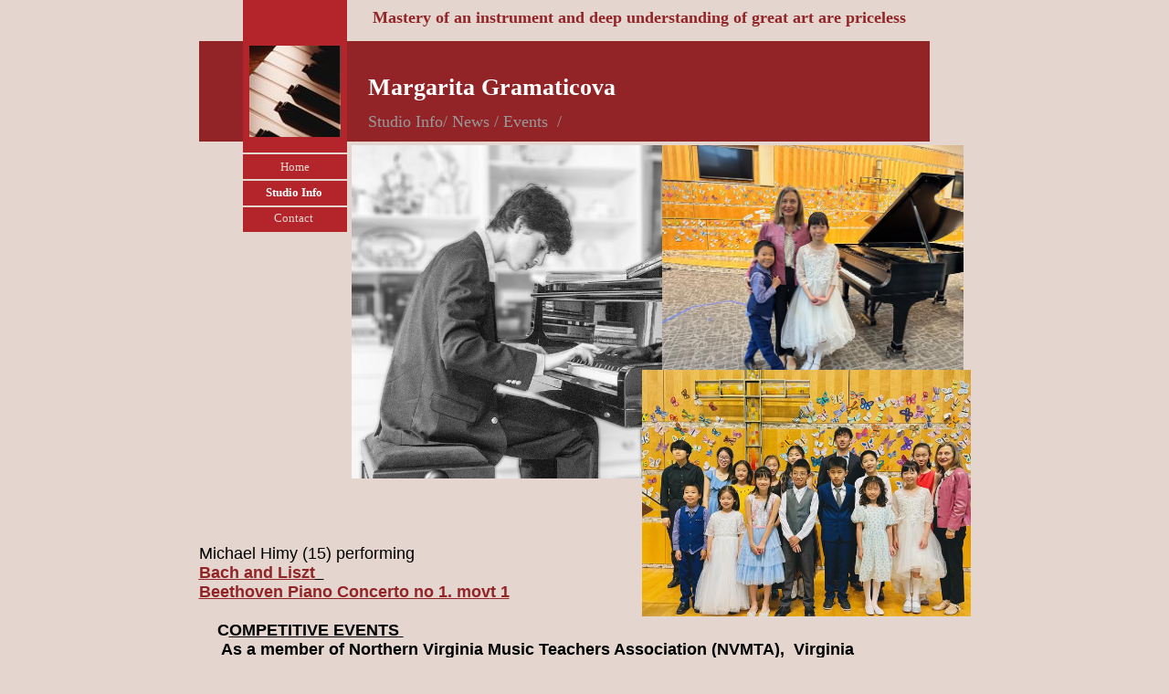

--- FILE ---
content_type: text/html
request_url: http://www.margaritagramaticova.com/services.html
body_size: 25472
content:
<!DOCTYPE html>
<html>
	<head>
		<!-- <hs:metatags> -->
		<meta http-equiv="Content-Type" content="text/html; charset=UTF-8">
		<meta name="description" content="Margarita Gramaticova, McLean, VA, Sharing my work and passion for music.">
		<meta name="generator" content="Homestead SiteBuilder">
		<!-- </hs:metatags> -->
		
		
	
		<!-- <hs:title> -->
		<title>services</title>
		<!-- </hs:title> -->
		<script type="text/javascript">
			<!--
						function reDo() {
						        top.location.reload();
						}
						if (navigator.appName == 'Netscape' && parseInt(navigator.appVersion) < 5) {
						        top.onresize = reDo;
						}
						dom=document.getElementById
					//-->
		</script>
		<script type="text/javascript">
			<!--
							  
						
  var strRelativePagePath = "services.html".toLowerCase();
  
						
  var strRelativePathToRoot = "";
  



						//-->
		</script>
		<link rel="stylesheet" href="/~media/elements/Text/font_styles_ns4.css" type="text/css">
		<link rel="stylesheet" href="https://fonts.googleapis.com/css?family=Abril+Fatface|Allerta|Arvo|Bitter|Bree+Serif|Cabin|Cookie|Domine|Droid+Sans|Droid+Serif|Grand+Hotel|Josefin+Slab|Lato|Lobster|Lora|Merriweather|Monda|Montserrat|Offside|Old+Standard+TT|Open+Sans|Open+Sans+Condensed|Oswald|Playfair+Display|PT+Sans|PT+Serif|Raleway|Roboto|Roboto+Condensed|Roboto+Slab|Sanchez|Source+Sans+Pro|Tangerine|Ubuntu|Vollkorn|Yanone+Kaffeesatz" type="text/css">
		<style type="text/css">
			@import url(/~media/elements/Text/font_styles.css);
			div.lpxcenterpageouter { text-align: center; position: absolute; top: 0px; left: 0px; width: 100% }
			div.lpxcenterpageinner { position: relative; margin: 0 auto; text-align: left; width: 845px; }
		#footer
		{
			font-family:Arial;
			font-size:12px;
			color:#505050;
			padding: 20px 0 10px;
		}
		#footer a
		{
			color:#505050;
			text-decoration: underline;
		}
		</style>
		<script type="text/javascript">
			<!--
							var unique_id = new Array();
			var form_name = new Array();
			var required = new Array();
			var req_message = new Array();

						//-->
		</script>
		
		<STYLE type="text/css">
			<!--
							.navBackgroundQuickSiteMain { background-image:url('/~media/elements/LayoutClipart/undefined'); background-position: undefined; background-repeat:no-repeat }
							.navBackgroundSelectedQuickSiteMain { background-image:url('/~media/elements/LayoutClipart/undefined'); background-position: undefined; background-repeat:no-repeat }
						-->
		</STYLE>
		<script type="text/javascript" src="/~site/Elements/HCUser_Forms_Submit/FormValidation.js">
		</script>
	</head>
	<body bgcolor="#E4D6CE" link="#922427" vlink="#B4252B" alink="#B4252B" onload="" id="element1" onunload="" scroll="auto">
		<noscript>
			<img height="40" width="373" border="0" alt="" src="/~media/elements/shared/javascript_disabled.gif">
		</noscript>
		<div class="lpxcenterpageouter"><div class="lpxcenterpageinner"><!-- <hs:element2> --><div id="element2" style="position: absolute; top: 45px; width: 800px; height: 110px; z-index: 0;"><table cellspacing="0" border="0" cellpadding="0"><tr><td height="110" bgcolor="#922427" width="800"><img height="110" width="800" title="" alt="" style="display: block;" src="/~site/siteapps/shapes.action?CMD=GetRectangleGif&r=146&g=36&b=39"></td></tr></table></div><!-- </hs:element2> --><!-- <hs:element3> --><div id="element3" style="position: absolute; top: -1px; left: 48px; width: 114px; height: 168px; z-index: 1;"><table cellspacing="0" border="0" cellpadding="0"><tr><td height="168" bgcolor="#B4252B" width="114"><img height="168" width="114" title="" alt="" style="display: block;" src="/~site/siteapps/shapes.action?CMD=GetRectangleGif&r=180&g=37&b=43"></td></tr></table></div><!-- </hs:element3> --><!-- <hs:element4> --><div id="element4" style="position: absolute; top: 81px; left: 185px; width: 602px; height: 30px; z-index: 2;"><div style="font-size: 1px; line-height: 1px;"><font face="Georgia, Times, serif" color="#FFFFFF" class="size20 Georgia20"><b>Margarita Gramaticova</b><br></font></div></div><!-- </hs:element4> --><!-- <hs:element5> --><div id="element5" style="position: absolute; top: 123px; left: 185px; width: 602px; height: 23px; z-index: 3;"><div style="font-size: 1px; line-height: 1px;"><font face="Georgia, Times, serif" color="#999999" class="size14 Georgia14">Studio Info/ News / Events  /  <br></font></div></div><!-- </hs:element5> --><!-- <hs:element6> --><div id="element6" style="position: absolute; top: -1px; width: 801px; height: 47483px; z-index: 4;"><div style="font-size: 1px; line-height: 1px;"><font face="Arial, Helvetica, sans-serif" color="#000000" class="size10 Arial10"><b>                                                     </b></font><font face="Arial, Helvetica, sans-serif" color="#000000" class="size14 Arial14"><b>  </b></font><font face="Arial, Helvetica, sans-serif" color="#000000" class="size14 Arial14"><b> </b></font><font face="Arial, Helvetica, sans-serif" color="#000000" class="size14 Arial14"><b>                   </b><br></font></div><div style="font-size: 1px; line-height: 1px;"><font face="Arial, Helvetica, sans-serif" color="#000000" class="size10 Arial10"><b><i></i></b><br></font></div><div style="font-size: 1px; line-height: 1px;"><font face="Arial, Helvetica, sans-serif" color="#000000" class="size14 Arial14"><b>       </b></font><font face="Arial, Helvetica, sans-serif" color="#000000" class="size14 Arial14"><b></b><br></font></div><div style="font-size: 1px; line-height: 1px;"><font face="Arial, Helvetica, sans-serif" color="#000000" class="size14 Arial14"><u><b></b></u><br></font></div><div style="font-size: 1px; line-height: 1px;"><font face="Arial, Helvetica, sans-serif" color="#000000" class="size14 Arial14"><u><b></b></u><br></font></div><div style="font-size: 1px; line-height: 1px;"><font face="Arial, Helvetica, sans-serif" color="#000000" class="size14 Arial14"> </font><font face="Arial, Helvetica, sans-serif" color="#000000" class="size16 Arial16"><u><b></b></u><br></font></div><div style="font-size: 1px; line-height: 1px;" align="left"><font face="Arial, Helvetica, sans-serif" color="#000000" class="size16 Arial16"><br></font></div><div style="font-size: 1px; line-height: 1px;" align="left"><font face="Arial, Helvetica, sans-serif" color="#000000" class="size16 Arial16"><b></b><br></font></div><div style="font-size: 1px; line-height: 1px;" align="left"><font face="Arial, Helvetica, sans-serif" color="#000000" class="size16 Arial16"></font><font face="Arial, Helvetica, sans-serif" color="#000000" class="size16 Arial16"><b>    </b><br></font></div><div style="font-size: 1px; line-height: 1px;" align="left"><font face="Arial, Helvetica, sans-serif" color="#000000" class="size16 Arial16"><b></b><br></font></div><div style="font-size: 1px; line-height: 1px;" align="left"><font face="Arial, Helvetica, sans-serif" color="#000000" class="size16 Arial16"><b></b><br></font></div><div style="font-size: 1px; line-height: 1px;" align="left"><font face="Arial, Helvetica, sans-serif" color="#000000" class="size16 Arial16"><b></b><br></font></div><div style="font-size: 1px; line-height: 1px;" align="left"><font face="Arial, Helvetica, sans-serif" color="#000000" class="size16 Arial16"><b></b><br></font></div><div style="font-size: 1px; line-height: 1px;" align="left"><font face="Arial, Helvetica, sans-serif" color="#000000" class="size16 Arial16"><b></b><br></font></div><div style="font-size: 1px; line-height: 1px;" align="left"><font face="Arial, Helvetica, sans-serif" color="#000000" class="size16 Arial16"><b></b><br></font></div><div style="font-size: 1px; line-height: 1px;" align="left"><font face="Arial, Helvetica, sans-serif" color="#000000" class="size16 Arial16"><b></b><br></font></div><div style="font-size: 1px; line-height: 1px;" align="left"><font face="Arial, Helvetica, sans-serif" color="#000000" class="size16 Arial16"><b></b><br></font></div><div style="font-size: 1px; line-height: 1px;"><font face="Arial, Helvetica, sans-serif" color="#000000" class="size14 Arial14"><b></b><br></font></div><div style="font-size: 1px; line-height: 1px;"></div><div style="font-size: 1px; line-height: 1px;"><font face="Arial, Helvetica, sans-serif" color="#000000" class="size14 Arial14"><br></font></div><div style="font-size: 1px; line-height: 1px;"><font face="Arial, Helvetica, sans-serif" color="#000000" class="size14 Arial14"><u><b></b></u><br></font></div><div style="font-size: 1px; line-height: 1px;"><font face="Arial, Helvetica, sans-serif" color="#000000" class="size14 Arial14"><u><b></b></u><br></font></div><div style="font-size: 1px; line-height: 1px;"><font face="Arial, Helvetica, sans-serif" color="#000000" class="size14 Arial14"><u><b></b></u><br></font></div><div style="font-size: 1px; line-height: 1px;"><font face="Arial, Helvetica, sans-serif" color="#000000" class="size14 Arial14"><u><b></b></u><br></font></div><div style="font-size: 1px; line-height: 1px;"><font face="Arial, Helvetica, sans-serif" color="#000000" class="size14 Arial14"><br></font></div><div style="font-size: 1px; line-height: 1px;"><font face="Arial, Helvetica, sans-serif" color="#000000" class="size14 Arial14"><br></font></div><div style="font-size: 1px; line-height: 1px;"><font face="Arial, Helvetica, sans-serif" color="#000000" class="size14 Arial14"><br></font></div><div style="font-size: 1px; line-height: 1px;"><font face="Arial, Helvetica, sans-serif" color="#000000" class="size14 Arial14"></font><font face="Arial, Helvetica, sans-serif" color="#000000" class="size14 Arial14"><br></font></div><div style="font-size: 1px; line-height: 1px;"><font face="Arial, Helvetica, sans-serif" color="#000000" class="size14 Arial14">Michael Himy (15) performing<br></font></div><div style="font-size: 1px; line-height: 1px;"><font face="Arial, Helvetica, sans-serif" color="#000000" class="size14 Arial14"><u><b><a target="_self" href="https://www.youtube.com/watch?v=Z8R8yRmYnJc">Bach and Liszt</a></b></u></font><font face="Arial, Helvetica, sans-serif" color="#000000" class="size14 Arial14"><u><b>  </b></u><br></font></div><div style="font-size: 1px; line-height: 1px;"><font face="Arial, Helvetica, sans-serif" color="#000000" class="size14 Arial14"><b><a target="_self" href="https://www.youtube.com/watch?v=bTR0oAlCYio">Beethoven Piano Concerto no 1. mov</a></b></font><font face="Arial, Helvetica, sans-serif" color="#000000" class="size14 Arial14"><b><a target="_self" href="https://www.youtube.com/watch?v=bTR0oAlCYio">t 1</a></b><br></font></div><div style="font-size: 1px; line-height: 1px;"><font face="Arial, Helvetica, sans-serif" color="#000000" class="size14 Arial14"><u><b></b></u><br></font></div><div style="font-size: 1px; line-height: 1px;"><font face="Arial, Helvetica, sans-serif" color="#000000" class="size14 Arial14"><b>    C</b></font><font face="Arial, Helvetica, sans-serif" color="#000000" class="size14 Arial14"><u><b>OMPETITIVE EVENTS</b></u></font><font face="Arial, Helvetica, sans-serif" color="#000000" class="size14 Arial14"><u><b> </b></u></font><font face="Arial, Helvetica, sans-serif" color="#000000" class="size14 Arial14"><b>   </b><br></font></div><div style="font-size: 1px; line-height: 1px;"><font face="Arial, Helvetica, sans-serif" color="#000000" class="size10 Arial10">​      </font><font face="Arial, Helvetica, sans-serif" color="#000000" class="size14 Arial14"><b>As a member of Northern Virginia Music Teachers Association (NVMTA),  Virginia        </b></font><font face="Arial, Helvetica, sans-serif" color="#000000" class="size14 Arial14"><b>Music </b></font><font face="Arial, Helvetica, sans-serif" color="#000000" class="size14 Arial14"><b></b></font><font face="Arial, Helvetica, sans-serif" color="#000000" class="size14 Arial14"><b>Teachers Association (VMTA),  Maryland Music Teachers Association (MMTA), and     </b></font><font face="Arial, Helvetica, sans-serif" color="#000000" class="size14 Arial14"><b>also </b></font><font face="Arial, Helvetica, sans-serif" color="#000000" class="size14 Arial14"><b></b></font><font face="Arial, Helvetica, sans-serif" color="#000000" class="size14 Arial14"><b>Washington Music Teachers Association (WMTA), I will have opportunities to have     </b></font><font face="Arial, Helvetica, sans-serif" color="#000000" class="size14 Arial14"><b>the </b></font><font face="Arial, Helvetica, sans-serif" color="#000000" class="size14 Arial14"><b></b></font><font face="Arial, Helvetica, sans-serif" color="#000000" class="size14 Arial14"><b>students enter a variety of competitions for differing levels.</b><br></font></div><div style="font-size: 1px; line-height: 1px;"><font face="Arial, Helvetica, sans-serif" color="#000000" class="size10 Arial10"><br></font></div><div style="font-size: 1px; line-height: 1px;"><font face="Arial, Helvetica, sans-serif" color="#000000" class="size10 Arial10"><b></b><br></font></div><div style="font-size: 1px; line-height: 1px;"><font face="Arial, Helvetica, sans-serif" color="#000000" class="size14 Arial14"><b>     </b></font><font face="Arial, Helvetica, sans-serif" color="#000000" class="size14 Arial14"><u><b>BASIC REQUIREMENTS</b></u></font><font face="Arial, Helvetica, sans-serif" color="#000000" class="size14 Arial14"><u><b> </b></u><br></font></div><div style="font-size: 1px; line-height: 1px;"><font face="Arial, Helvetica, sans-serif" color="#000000" class="size10 Arial10">​       </font><font face="Arial, Helvetica, sans-serif" color="#000000" class="size14 Arial14"><b>A piano, a metronome, a notebook,  a music dictionary, a </b></font><font face="Arial, Helvetica, sans-serif" color="#000000" class="size14 Arial14"><b>daily </b></font><font face="Arial, Helvetica, sans-serif" color="#000000" class="size14 Arial14"><b>practice </b></font><font face="Arial, Helvetica, sans-serif" color="#000000" class="size14 Arial14"><b>schedule, theory         </b></font><font face="Arial, Helvetica, sans-serif" color="#000000" class="size14 Arial14"><b>book and  music books of  technique and repertoire. </b><br></font></div><div style="font-size: 1px; line-height: 1px;"><font face="Arial, Helvetica, sans-serif" color="#000000" class="size14 Arial14"><b></b><br></font></div><div style="font-size: 1px; line-height: 1px;"><font face="Arial, Helvetica, sans-serif" color="#000000" class="size14 Arial14"><b>    If </b></font><font face="Arial, Helvetica, sans-serif" color="#000000" class="size14 Arial14"><b>you </b></font><font face="Arial, Helvetica, sans-serif" color="#000000" class="size14 Arial14"><b>have any question please email me </b></font><font face="Arial, Helvetica, sans-serif" color="#000000" class="size14 Arial14"><b>at  </b></font><font face="Arial, Helvetica, sans-serif" color="#000000" class="size14 Arial14"><u><b><a target="_self" href="mailto:mgramaticova@yahoo.com"> mgramaticova@yahoo.com</a></b></u></font><font face="Arial, Helvetica, sans-serif" color="#000000" class="size14 Arial14"><b>  </b><br></font></div><div style="font-size: 1px; line-height: 1px;"><font face="Arial, Helvetica, sans-serif" color="#000000" class="size14 Arial14"><b></b><br></font></div><div style="font-size: 1px; line-height: 1px;"><font face="Arial, Helvetica, sans-serif" color="#000000" class="size14 Arial14">​  </font><font face="Arial, Helvetica, sans-serif" color="#000000" class="size14 Arial14"><b><i> I</i></b></font><font face="Arial, Helvetica, sans-serif" color="#000000" class="size10 Arial10"><b><i>n closing, while these requirements may not be met each and every week, they are the </i></b></font><font face="Arial, Helvetica, sans-serif" color="#000000" class="size10 Arial10"><b><i></i></b></font><font face="Arial, Helvetica, sans-serif" color="#000000" class="size10 Arial10"><b><i>basic fundamentals Progress will     </i></b></font><font face="Arial, Helvetica, sans-serif" color="#000000" class="size10 Arial10"><b><i>continue to come fast. You&#39;ll enjoy music more and </i></b></font><font face="Arial, Helvetica, sans-serif" color="#000000" class="size10 Arial10"><b><i></i></b></font><font face="Arial, Helvetica, sans-serif" color="#000000" class="size10 Arial10"><b><i>more because you&#39;ll understand it more completely and be able to create it     </i></b></font><font face="Arial, Helvetica, sans-serif" color="#000000" class="size10 Arial10"><b><i>better and </i></b></font><font face="Arial, Helvetica, sans-serif" color="#000000" class="size10 Arial10"><b><i></i></b></font><font face="Arial, Helvetica, sans-serif" color="#000000" class="size10 Arial10"><b><i>better!</i></b><br></font></div><div style="font-size: 1px; line-height: 1px;"><font face="Georgia, Times, serif" color="#000000" class="size14 Georgia14">                                                                                                </font><font face="'Palatino Linotype', serif" color="#000000" class="size20 PalatinoLinotype20"><b><i>Margarita Gramaticova</i></b></font><font face="Arial, Helvetica, sans-serif" color="#000000" class="size10 Arial10"></font><font face="Georgia, Times, serif" color="#000000" class="size24 Georgia24"><b> </b><br></font></div><div style="font-size: 1px; line-height: 1px;"><font face="Georgia, Times, serif" color="#000000" class="size14 Georgia14"><br></font></div><div style="font-size: 1px; line-height: 1px;"><font face="Georgia, Times, serif" color="#000000" class="size14 Georgia14"><br></font></div><div style="font-size: 1px; line-height: 1px;"><font face="Georgia, Times, serif" color="#000000" class="size14 Georgia14"><br></font></div><div style="font-size: 1px; line-height: 1px;"><font face="Georgia, Times, serif" color="#000000" class="size14 Georgia14"><br></font></div><div style="font-size: 1px; line-height: 1px;"><font face="Georgia, Times, serif" color="#000000" class="size14 Georgia14"><br></font></div><div style="font-size: 1px; line-height: 1px;"><font face="Georgia, Times, serif" color="#000000" class="size14 Georgia14"><br></font></div><div style="font-size: 1px; line-height: 1px;"><font face="Georgia, Times, serif" color="#000000" class="size14 Georgia14"><br></font></div><div style="font-size: 1px; line-height: 1px;"><font face="Georgia, Times, serif" color="#000000" class="size14 Georgia14"><br></font></div><div style="font-size: 1px; line-height: 1px;"><font face="Georgia, Times, serif" color="#000000" class="size14 Georgia14"><br></font></div><div style="font-size: 1px; line-height: 1px;"><font face="Georgia, Times, serif" color="#000000" class="size14 Georgia14"><br></font></div><div style="font-size: 1px; line-height: 1px;"><font face="Georgia, Times, serif" color="#000000" class="size14 Georgia14"><br></font></div><div style="font-size: 1px; line-height: 1px;"><font face="Georgia, Times, serif" color="#000000" class="size14 Georgia14"><br></font></div><div style="font-size: 1px; line-height: 1px;"><font face="Georgia, Times, serif" color="#000000" class="size14 Georgia14"><br></font></div><div style="font-size: 1px; line-height: 1px;"><font face="Georgia, Times, serif" color="#000000" class="size14 Georgia14"><br></font></div><div style="font-size: 1px; line-height: 1px;"><font face="Georgia, Times, serif" color="#000000" class="size14 Georgia14"><br></font></div><div style="font-size: 1px; line-height: 1px;"><font face="Georgia, Times, serif" color="#000000" class="size14 Georgia14"><br></font></div><div style="font-size: 1px; line-height: 1px;"></div><div style="font-size: 1px; line-height: 1px;"></div><div style="font-size: 1px; line-height: 1px;"></div><div style="font-size: 1px; line-height: 1px;"></div><div style="font-size: 1px; line-height: 1px;"></div><div style="font-size: 1px; line-height: 1px;"></div><div style="font-size: 1px; line-height: 1px;"></div><div style="font-size: 1px; line-height: 1px;"></div><div style="font-size: 1px; line-height: 1px;"></div><div style="font-size: 1px; line-height: 1px;"></div><div style="font-size: 1px; line-height: 1px;"></div><div style="font-size: 1px; line-height: 1px;"></div><div style="font-size: 1px; line-height: 1px;"></div><div style="font-size: 1px; line-height: 1px;"></div><div style="font-size: 1px; line-height: 1px;"></div><div style="font-size: 1px; line-height: 1px;"></div><div style="font-size: 1px; line-height: 1px;"></div><div style="font-size: 1px; line-height: 1px;"></div><div style="font-size: 1px; line-height: 1px;"></div><div style="font-size: 1px; line-height: 1px;"></div><div style="font-size: 1px; line-height: 1px;"></div><div style="font-size: 1px; line-height: 1px;"></div><div style="font-size: 1px; line-height: 1px;"></div><div style="font-size: 1px; line-height: 1px;"></div><div style="font-size: 1px; line-height: 1px;"></div><div style="font-size: 1px; line-height: 1px;"></div><div style="font-size: 1px; line-height: 1px;"></div><div style="font-size: 1px; line-height: 1px;"></div><div style="font-size: 1px; line-height: 1px;"></div><div style="font-size: 1px; line-height: 1px;"></div><div style="font-size: 1px; line-height: 1px;"></div><div style="font-size: 1px; line-height: 1px;"></div><div style="font-size: 1px; line-height: 1px;"></div><div style="font-size: 1px; line-height: 1px;"></div><div style="font-size: 1px; line-height: 1px;"></div><div style="font-size: 1px; line-height: 1px;"></div><div style="font-size: 1px; line-height: 1px;"></div><div style="font-size: 1px; line-height: 1px;"></div><div style="font-size: 1px; line-height: 1px;"></div><div style="font-size: 1px; line-height: 1px;"></div><div style="font-size: 1px; line-height: 1px;"></div><div style="font-size: 1px; line-height: 1px;"></div><div style="font-size: 1px; line-height: 1px;"></div><div style="font-size: 1px; line-height: 1px;"></div><div style="font-size: 1px; line-height: 1px;"></div><div style="font-size: 1px; line-height: 1px;"></div><div style="font-size: 1px; line-height: 1px;"></div><div style="font-size: 1px; line-height: 1px;"></div><div style="font-size: 1px; line-height: 1px;"></div><div style="font-size: 1px; line-height: 1px;"></div><div style="font-size: 1px; line-height: 1px;"></div><div style="font-size: 1px; line-height: 1px;"></div><div style="font-size: 1px; line-height: 1px;"></div><div style="font-size: 1px; line-height: 1px;"></div><div style="font-size: 1px; line-height: 1px;"></div><div style="font-size: 1px; line-height: 1px;"></div><div style="font-size: 1px; line-height: 1px;"></div><div style="font-size: 1px; line-height: 1px;"></div><div style="font-size: 1px; line-height: 1px;"></div><div style="font-size: 1px; line-height: 1px;"></div><div style="font-size: 1px; line-height: 1px;"></div><div style="font-size: 1px; line-height: 1px;"></div><div style="font-size: 1px; line-height: 1px;"></div><div style="font-size: 1px; line-height: 1px;"></div><div style="font-size: 1px; line-height: 1px;"></div><div style="font-size: 1px; line-height: 1px;"></div><div style="font-size: 1px; line-height: 1px;"></div><div style="font-size: 1px; line-height: 1px;"></div><div style="font-size: 1px; line-height: 1px;"></div><div style="font-size: 1px; line-height: 1px;"><font face="Georgia, Times, serif" color="#000000" class="size14 Georgia14">​2025 <br></font></div><div style="font-size: 1px; line-height: 1px;"><font face="Georgia, Times, serif" color="#000000" class="size14 Georgia14">NVMTA PIANO ACHIEVEMENTS AWARDS<br></font></div><div style="font-size: 1px; line-height: 1px;"><font face="Georgia, Times, serif" color="#000000" class="size14 Georgia14"><br></font></div><div style="font-size: 1px; line-height: 1px;"><font face="Georgia, Times, serif" color="#000000" class="size14 Georgia14">AIDEN CHE - 1st Place (Level 1)<br></font></div><div style="font-size: 1px; line-height: 1px;"><font face="Georgia, Times, serif" color="#000000" class="size14 Georgia14"><br></font></div><div style="font-size: 1px; line-height: 1px;"><font face="Georgia, Times, serif" color="#000000" class="size14 Georgia14">ETHAN YANG - 1st Place (Level 2)<br></font></div><div style="font-size: 1px; line-height: 1px;"><font face="Georgia, Times, serif" color="#000000" class="size14 Georgia14"><br></font></div><div style="font-size: 1px; line-height: 1px;"><font face="Georgia, Times, serif" color="#000000" class="size14 Georgia14">JINGER XU - 2nd Place (Level 3)<br></font></div><div style="font-size: 1px; line-height: 1px;"><font face="Georgia, Times, serif" color="#000000" class="size14 Georgia14"><br></font></div><div style="font-size: 1px; line-height: 1px;"><font face="Georgia, Times, serif" color="#000000" class="size14 Georgia14">CHARLES ZHAO - Honorable Mention <br></font></div><div style="font-size: 1px; line-height: 1px;"><font face="Georgia, Times, serif" color="#000000" class="size14 Georgia14">(Level 4)<br></font></div><div style="font-size: 1px; line-height: 1px;"><font face="Georgia, Times, serif" color="#000000" class="size14 Georgia14"><br></font></div><div style="font-size: 1px; line-height: 1px;"><font face="Georgia, Times, serif" color="#000000" class="size14 Georgia14">ANNE TANG - Honorable Mention (Level 2)<br></font></div><div style="font-size: 1px; line-height: 1px;"><font face="Georgia, Times, serif" color="#000000" class="size14 Georgia14"><br></font></div><div style="font-size: 1px; line-height: 1px;"><font face="Georgia, Times, serif" color="#000000" class="size14 Georgia14"><br></font></div><div style="font-size: 1px; line-height: 1px;"><font face="Georgia, Times, serif" color="#000000" class="size14 Georgia14"><br></font></div><div style="font-size: 1px; line-height: 1px;"><font face="Georgia, Times, serif" color="#000000" class="size14 Georgia14"><br></font></div><div style="font-size: 1px; line-height: 1px;"><font face="Georgia, Times, serif" color="#000000" class="size14 Georgia14">2025 NORTHERN VIRGINIA DISTRICT AUDITIONS<br></font></div><div style="font-size: 1px; line-height: 1px;"><font face="Georgia, Times, serif" color="#000000" class="size14 Georgia14"><br></font></div><div style="font-size: 1px; line-height: 1px;"><font face="Georgia, Times, serif" color="#000000" class="size14 Georgia14">AIDEN CHE - 1st Place (Level 1A)<br></font></div><div style="font-size: 1px; line-height: 1px;"><font face="Georgia, Times, serif" color="#000000" class="size14 Georgia14"><br></font></div><div style="font-size: 1px; line-height: 1px;"><font face="Georgia, Times, serif" color="#000000" class="size14 Georgia14">ANNE TANG - 1st Place (Level 1B)<br></font></div><div style="font-size: 1px; line-height: 1px;"><font face="Georgia, Times, serif" color="#000000" class="size14 Georgia14"><br></font></div><div style="font-size: 1px; line-height: 1px;"><font face="Georgia, Times, serif" color="#000000" class="size14 Georgia14">FELIX XU - 1st Place Alternate (Level 3)<br></font></div><div style="font-size: 1px; line-height: 1px;"><font face="Georgia, Times, serif" color="#000000" class="size14 Georgia14"><br></font></div><div style="font-size: 1px; line-height: 1px;"><font face="Georgia, Times, serif" color="#000000" class="size14 Georgia14">JINGER XU - 3rd Place (Level 2)<br></font></div><div style="font-size: 1px; line-height: 1px;"><font face="Georgia, Times, serif" color="#000000" class="size14 Georgia14"><br></font></div><div style="font-size: 1px; line-height: 1px;"><font face="Georgia, Times, serif" color="#000000" class="size14 Georgia14">EMERY QUE - 3rd Place (Level 3)<br></font></div><div style="font-size: 1px; line-height: 1px;"><font face="Georgia, Times, serif" color="#000000" class="size14 Georgia14"><br></font></div><div style="font-size: 1px; line-height: 1px;"><font face="Georgia, Times, serif" color="#000000" class="size14 Georgia14">ETHAN YANG - Honorable Mention (Level 1B)<br></font></div><div style="font-size: 1px; line-height: 1px;"><font face="Georgia, Times, serif" color="#000000" class="size14 Georgia14"><br></font></div><div style="font-size: 1px; line-height: 1px;"><font face="Georgia, Times, serif" color="#000000" class="size14 Georgia14">CHARLES ZHAO - Honorable Mention (Level 3)<br></font></div><div style="font-size: 1px; line-height: 1px;"><font face="Georgia, Times, serif" color="#000000" class="size14 Georgia14"><br></font></div><div style="font-size: 1px; line-height: 1px;"><font face="Georgia, Times, serif" color="#000000" class="size14 Georgia14"><br></font></div><div style="font-size: 1px; line-height: 1px;"><font face="Georgia, Times, serif" color="#000000" class="size14 Georgia14"><br></font></div><div style="font-size: 1px; line-height: 1px;"><font face="Georgia, Times, serif" color="#000000" class="size14 Georgia14"><br></font></div><div style="font-size: 1px; line-height: 1px;"><font face="Georgia, Times, serif" color="#000000" class="size14 Georgia14">2025 WMTA - DC HARTMAN PIANO COMPETITION AWARDS<br></font></div><div style="font-size: 1px; line-height: 1px;"><font face="Georgia, Times, serif" color="#000000" class="size14 Georgia14"><br></font></div><div style="font-size: 1px; line-height: 1px;"><font face="Georgia, Times, serif" color="#000000" class="size14 Georgia14">EMERY QUE - 1st Place (Group 14-15A)<br></font></div><div style="font-size: 1px; line-height: 1px;"><font face="Georgia, Times, serif" color="#000000" class="size14 Georgia14"><br></font></div><div style="font-size: 1px; line-height: 1px;"><font face="Georgia, Times, serif" color="#000000" class="size14 Georgia14">CHLOE HU - 1st Place (Group 11B)<br></font></div><div style="font-size: 1px; line-height: 1px;"><font face="Georgia, Times, serif" color="#000000" class="size14 Georgia14"><br></font></div><div style="font-size: 1px; line-height: 1px;"><font face="Georgia, Times, serif" color="#000000" class="size14 Georgia14">ANNE TANG - 2nd Place (Group 11B)<br></font></div><div style="font-size: 1px; line-height: 1px;"><font face="Georgia, Times, serif" color="#000000" class="size14 Georgia14"><br></font></div><div style="font-size: 1px; line-height: 1px;"><font face="Georgia, Times, serif" color="#000000" class="size14 Georgia14">ETHAN YANG - 2nd Place (Group 11A)<br></font></div><div style="font-size: 1px; line-height: 1px;"><font face="Georgia, Times, serif" color="#000000" class="size14 Georgia14"><br></font></div><div style="font-size: 1px; line-height: 1px;"><font face="Georgia, Times, serif" color="#000000" class="size14 Georgia14">JINGER XU - 2nd Place (Group 13A)<br></font></div><div style="font-size: 1px; line-height: 1px;"><font face="Georgia, Times, serif" color="#000000" class="size14 Georgia14"><br></font></div><div style="font-size: 1px; line-height: 1px;"><font face="Georgia, Times, serif" color="#000000" class="size14 Georgia14">FELIX XU - Honorable Mention (Group 16-18B)<br></font></div><div style="font-size: 1px; line-height: 1px;"><font face="Georgia, Times, serif" color="#000000" class="size14 Georgia14"><br></font></div><div style="font-size: 1px; line-height: 1px;"><font face="Georgia, Times, serif" color="#000000" class="size14 Georgia14">ANDREW NGUYEN - Honorable Mention (Group 14-15B)<br></font></div><div style="font-size: 1px; line-height: 1px;"><font face="Georgia, Times, serif" color="#000000" class="size14 Georgia14"><br></font></div><div style="font-size: 1px; line-height: 1px;"><font face="Georgia, Times, serif" color="#000000" class="size14 Georgia14">YUXIN JIA - Honorable Mention (Group 12B)<br></font></div><div style="font-size: 1px; line-height: 1px;"><font face="Georgia, Times, serif" color="#000000" class="size14 Georgia14"><br></font></div><div style="font-size: 1px; line-height: 1px;"><font face="Georgia, Times, serif" color="#000000" class="size14 Georgia14"><br></font></div><div style="font-size: 1px; line-height: 1px;"><font face="Georgia, Times, serif" color="#000000" class="size14 Georgia14"><br></font></div><div style="font-size: 1px; line-height: 1px;"><font face="Georgia, Times, serif" color="#000000" class="size14 Georgia14"><br></font></div><div style="font-size: 1px; line-height: 1px;"><font face="Georgia, Times, serif" color="#000000" class="size14 Georgia14">2025 <br></font></div><div style="font-size: 1px; line-height: 1px;"><font face="Georgia, Times, serif" color="#000000" class="size14 Georgia14">NVMTA SONATA FESTIVAL HONORS RECITAL WINNERS<br></font></div><div style="font-size: 1px; line-height: 1px;"><font face="Georgia, Times, serif" color="#000000" class="size14 Georgia14"><br></font></div><div style="font-size: 1px; line-height: 1px;"><font face="Georgia, Times, serif" color="#000000" class="size14 Georgia14">FELIX XU, YUXIN JIA, ETHAN GUO, AIDEN CHE, <br></font></div><div style="font-size: 1px; line-height: 1px;"><font face="Georgia, Times, serif" color="#000000" class="size14 Georgia14">EMERY QUE, ANDREW NGUYEN, JINGER XU, CHLOE HU<br></font></div><div style="font-size: 1px; line-height: 1px;"><font face="Georgia, Times, serif" color="#000000" class="size14 Georgia14"><br></font></div><div style="font-size: 1px; line-height: 1px;"><font face="Georgia, Times, serif" color="#000000" class="size14 Georgia14">Students who proceeded to the 2nd Round of the <br></font></div><div style="font-size: 1px; line-height: 1px;"><font face="Georgia, Times, serif" color="#000000" class="size14 Georgia14">Sonata Festival competition:<br></font></div><div style="font-size: 1px; line-height: 1px;"><font face="Georgia, Times, serif" color="#000000" class="size14 Georgia14"><br></font></div><div style="font-size: 1px; line-height: 1px;"><font face="Georgia, Times, serif" color="#000000" class="size14 Georgia14">Felix Xu, Yuxin Jia, Ethan Guo, Aiden Che, Emery Que, <br></font></div><div style="font-size: 1px; line-height: 1px;"><font face="Georgia, Times, serif" color="#000000" class="size14 Georgia14">Andrew Nguyen, Jinger Xu, Chloe Hu, Ethan Yang, <br></font></div><div style="font-size: 1px; line-height: 1px;"><font face="Georgia, Times, serif" color="#000000" class="size14 Georgia14">Angelika Tzioumis, Avery Li, Chelsea Zeng<br></font></div><div style="font-size: 1px; line-height: 1px;"><font face="Georgia, Times, serif" color="#000000" class="size14 Georgia14"><br></font></div><div style="font-size: 1px; line-height: 1px;"><font face="Georgia, Times, serif" color="#000000" class="size14 Georgia14"><br></font></div><div style="font-size: 1px; line-height: 1px;"><font face="Georgia, Times, serif" color="#000000" class="size14 Georgia14"><br></font></div><div style="font-size: 1px; line-height: 1px;"><font face="Georgia, Times, serif" color="#000000" class="size14 Georgia14"><br></font></div><div style="font-size: 1px; line-height: 1px;"><font face="Georgia, Times, serif" color="#000000" class="size14 Georgia14">2025 MSMTA SPRING FESTIVAL: <br></font></div><div style="font-size: 1px; line-height: 1px;"><font face="Georgia, Times, serif" color="#000000" class="size14 Georgia14">PIANO SOLO (Online Competition)<br></font></div><div style="font-size: 1px; line-height: 1px;"><font face="Georgia, Times, serif" color="#000000" class="size14 Georgia14"><br></font></div><div style="font-size: 1px; line-height: 1px;"><font face="Georgia, Times, serif" color="#000000" class="size14 Georgia14">CHARLES ZHAO - 1st Place (Group 15D)<br></font></div><div style="font-size: 1px; line-height: 1px;"><font face="Georgia, Times, serif" color="#000000" class="size14 Georgia14"><br></font></div><div style="font-size: 1px; line-height: 1px;"><font face="Georgia, Times, serif" color="#000000" class="size14 Georgia14">FELIX XU - 1st Place (Group 16G)<br></font></div><div style="font-size: 1px; line-height: 1px;"><font face="Georgia, Times, serif" color="#000000" class="size14 Georgia14"><br></font></div><div style="font-size: 1px; line-height: 1px;"><font face="Georgia, Times, serif" color="#000000" class="size14 Georgia14">AIDEN CHE - 1st Place (Group 8C)<br></font></div><div style="font-size: 1px; line-height: 1px;"><font face="Georgia, Times, serif" color="#000000" class="size14 Georgia14"><br></font></div><div style="font-size: 1px; line-height: 1px;"><font face="Georgia, Times, serif" color="#000000" class="size14 Georgia14">ETHAN CHEN - 2nd Place (Group 13B)<br></font></div><div style="font-size: 1px; line-height: 1px;"><font face="Georgia, Times, serif" color="#000000" class="size14 Georgia14"><br></font></div><div style="font-size: 1px; line-height: 1px;"><font face="Georgia, Times, serif" color="#000000" class="size14 Georgia14">CAROLINE FU - 2nd Place (Group 15C)<br></font></div><div style="font-size: 1px; line-height: 1px;"><font face="Georgia, Times, serif" color="#000000" class="size14 Georgia14"><br></font></div><div style="font-size: 1px; line-height: 1px;"><font face="Georgia, Times, serif" color="#000000" class="size14 Georgia14">ANNE TANG - 3rd Place (Group 11A)<br></font></div><div style="font-size: 1px; line-height: 1px;"><font face="Georgia, Times, serif" color="#000000" class="size14 Georgia14"><br></font></div><div style="font-size: 1px; line-height: 1px;"><font face="Georgia, Times, serif" color="#000000" class="size14 Georgia14">ETHAN YANG - 3rd Place (Group 11H)<br></font></div><div style="font-size: 1px; line-height: 1px;"><font face="Georgia, Times, serif" color="#000000" class="size14 Georgia14"><br></font></div><div style="font-size: 1px; line-height: 1px;"><font face="Georgia, Times, serif" color="#000000" class="size14 Georgia14">JINGER XU - 3rd Place (Group 13C)<br></font></div><div style="font-size: 1px; line-height: 1px;"><font face="Georgia, Times, serif" color="#000000" class="size14 Georgia14"><br></font></div><div style="font-size: 1px; line-height: 1px;"><font face="Georgia, Times, serif" color="#000000" class="size14 Georgia14">ANGELIKA TZIOUMIS - 3rd Place (Group 16A)<br></font></div><div style="font-size: 1px; line-height: 1px;"><font face="Georgia, Times, serif" color="#000000" class="size14 Georgia14"><br></font></div><div style="font-size: 1px; line-height: 1px;"><font face="Georgia, Times, serif" color="#000000" class="size14 Georgia14">HENRY LE - Honorable Mention (Group 11G)<br></font></div><div style="font-size: 1px; line-height: 1px;"><font face="Georgia, Times, serif" color="#000000" class="size14 Georgia14"><br></font></div><div style="font-size: 1px; line-height: 1px;"><font face="Georgia, Times, serif" color="#000000" class="size14 Georgia14">EMERY QUE - Honorable Mention (Group 14B)<br></font></div><div style="font-size: 1px; line-height: 1px;"><font face="Georgia, Times, serif" color="#000000" class="size14 Georgia14"><br></font></div><div style="font-size: 1px; line-height: 1px;"><font face="Georgia, Times, serif" color="#000000" class="size14 Georgia14"><br></font></div><div style="font-size: 1px; line-height: 1px;"><font face="Georgia, Times, serif" color="#000000" class="size14 Georgia14"><br></font></div><div style="font-size: 1px; line-height: 1px;"><font face="Georgia, Times, serif" color="#000000" class="size14 Georgia14"><br></font></div><div style="font-size: 1px; line-height: 1px;"><font face="Georgia, Times, serif" color="#000000" class="size14 Georgia14">2025 AMMA Maestro Carnegie Debut Auditions Winners<br></font></div><div style="font-size: 1px; line-height: 1px;"><font face="Georgia, Times, serif" color="#000000" class="size14 Georgia14"><br></font></div><div style="font-size: 1px; line-height: 1px;"><font face="Georgia, Times, serif" color="#000000" class="size14 Georgia14">FELIX XU - Grand Prize<br></font></div><div style="font-size: 1px; line-height: 1px;"><font face="Georgia, Times, serif" color="#000000" class="size14 Georgia14"><br></font></div><div style="font-size: 1px; line-height: 1px;"><font face="Georgia, Times, serif" color="#000000" class="size14 Georgia14">EMERY QUE - Outstanding Achievement Award<br></font></div><div style="font-size: 1px; line-height: 1px;"><font face="Georgia, Times, serif" color="#000000" class="size14 Georgia14"><br></font></div><div style="font-size: 1px; line-height: 1px;"><font face="Georgia, Times, serif" color="#000000" class="size14 Georgia14"><br></font></div><div style="font-size: 1px; line-height: 1px;"><font face="Georgia, Times, serif" color="#000000" class="size14 Georgia14"><br></font></div><div style="font-size: 1px; line-height: 1px;"><font face="Georgia, Times, serif" color="#000000" class="size14 Georgia14"><br></font></div><div style="font-size: 1px; line-height: 1px;"><font face="Georgia, Times, serif" color="#000000" class="size14 Georgia14">2025 NVMTA JUDGED RECITALS <br></font></div><div style="font-size: 1px; line-height: 1px;"><font face="Georgia, Times, serif" color="#000000" class="size14 Georgia14"><br></font></div><div style="font-size: 1px; line-height: 1px;"><font face="Georgia, Times, serif" color="#000000" class="size14 Georgia14">FELIX XU - HONORS<br></font></div><div style="font-size: 1px; line-height: 1px;"><font face="Georgia, Times, serif" color="#000000" class="size14 Georgia14"><br></font></div><div style="font-size: 1px; line-height: 1px;"><font face="Georgia, Times, serif" color="#000000" class="size14 Georgia14">ETHAN YANG - Honorable Mention<br></font></div><div style="font-size: 1px; line-height: 1px;"><font face="Georgia, Times, serif" color="#000000" class="size14 Georgia14"><br></font></div><div style="font-size: 1px; line-height: 1px;"><font face="Georgia, Times, serif" color="#000000" class="size14 Georgia14">EMERY QUE - Honorable Mention<br></font></div><div style="font-size: 1px; line-height: 1px;"><font face="Georgia, Times, serif" color="#000000" class="size14 Georgia14"><br></font></div><div style="font-size: 1px; line-height: 1px;"><font face="Georgia, Times, serif" color="#000000" class="size14 Georgia14"><br></font></div><div style="font-size: 1px; line-height: 1px;"><font face="Georgia, Times, serif" color="#000000" class="size14 Georgia14"><br></font></div><div style="font-size: 1px; line-height: 1px;"><font face="Georgia, Times, serif" color="#000000" class="size14 Georgia14">On October 12, 2025 ETHAN YANG and AIDEN CHE will perform at the Young Artist Musicale at George Mason University.<br></font></div><div style="font-size: 1px; line-height: 1px;"><font face="Georgia, Times, serif" color="#000000" class="size14 Georgia14"><br></font></div><div style="font-size: 1px; line-height: 1px;"><font face="Georgia, Times, serif" color="#000000" class="size14 Georgia14">VMTA 2024 STATE AUDITIONS<br></font></div><div style="font-size: 1px; line-height: 1px;"><font face="Georgia, Times, serif" color="#000000" class="size14 Georgia14"><br></font></div><div style="font-size: 1px; line-height: 1px;"><font face="Georgia, Times, serif" color="#000000" class="size14 Georgia14">AIDEN CHE - First Place (Level 1A)<br></font></div><div style="font-size: 1px; line-height: 1px;"><font face="Georgia, Times, serif" color="#000000" class="size14 Georgia14"><br></font></div><div style="font-size: 1px; line-height: 1px;"><font face="Georgia, Times, serif" color="#000000" class="size14 Georgia14">FELIX XU - First Place (Level 3)<br></font></div><div style="font-size: 1px; line-height: 1px;"><font face="Georgia, Times, serif" color="#000000" class="size14 Georgia14"><br></font></div><div style="font-size: 1px; line-height: 1px;"><font face="Georgia, Times, serif" color="#000000" class="size14 Georgia14">ETHAN YANG - Second Place (Level 1B)<br></font></div><div style="font-size: 1px; line-height: 1px;"><font face="Georgia, Times, serif" color="#000000" class="size14 Georgia14"><br></font></div><div style="font-size: 1px; line-height: 1px;"><font face="Georgia, Times, serif" color="#000000" class="size14 Georgia14"><br></font></div><div style="font-size: 1px; line-height: 1px;"><font face="Georgia, Times, serif" color="#000000" class="size14 Georgia14"><br></font></div><div style="font-size: 1px; line-height: 1px;"><font face="Georgia, Times, serif" color="#000000" class="size14 Georgia14">MTNA Piano Solo Competition - VIRGINIA - 2024<br></font></div><div style="font-size: 1px; line-height: 1px;"><font face="Georgia, Times, serif" color="#000000" class="size14 Georgia14"><br></font></div><div style="font-size: 1px; line-height: 1px;"><font face="Georgia, Times, serif" color="#000000" class="size14 Georgia14">ANDREW NGUYEN - Alternate Winner (Junior Division)<br></font></div><div style="font-size: 1px; line-height: 1px;"><font face="Georgia, Times, serif" color="#000000" class="size14 Georgia14"><br></font></div><div style="font-size: 1px; line-height: 1px;"><font face="Georgia, Times, serif" color="#000000" class="size14 Georgia14">FELIX XU - Alternate Winner (Senior Division)<br></font></div><div style="font-size: 1px; line-height: 1px;"><font face="Georgia, Times, serif" color="#000000" class="size14 Georgia14"><br></font></div><div style="font-size: 1px; line-height: 1px;"><font face="Georgia, Times, serif" color="#000000" class="size14 Georgia14"><br></font></div><div style="font-size: 1px; line-height: 1px;"><font face="Georgia, Times, serif" color="#000000" class="size14 Georgia14">MTNA Piano Solo Competition - MARYLAND - 2024<br></font></div><div style="font-size: 1px; line-height: 1px;"><font face="Georgia, Times, serif" color="#000000" class="size14 Georgia14"><br></font></div><div style="font-size: 1px; line-height: 1px;"><font face="Georgia, Times, serif" color="#000000" class="size14 Georgia14">YULANIA WANG - Honorable Mention (Senior Division)<br></font></div><div style="font-size: 1px; line-height: 1px;"><font face="Georgia, Times, serif" color="#000000" class="size14 Georgia14"><br></font></div><div style="font-size: 1px; line-height: 1px;"><font face="Georgia, Times, serif" color="#000000" class="size14 Georgia14"><br></font></div><div style="font-size: 1px; line-height: 1px;"><font face="Georgia, Times, serif" color="#000000" class="size14 Georgia14"><br></font></div><div style="font-size: 1px; line-height: 1px;"><font face="Georgia, Times, serif" color="#000000" class="size14 Georgia14"><br></font></div><div style="font-size: 1px; line-height: 1px;"><font face="Georgia, Times, serif" color="#000000" class="size14 Georgia14">NVMTA Judged Recital - Nov.2024<br></font></div><div style="font-size: 1px; line-height: 1px;"><font face="Georgia, Times, serif" color="#000000" class="size14 Georgia14"><br></font></div><div style="font-size: 1px; line-height: 1px;"><font face="Georgia, Times, serif" color="#000000" class="size14 Georgia14">AIDEN CHE - Honors<br></font></div><div style="font-size: 1px; line-height: 1px;"><font face="Georgia, Times, serif" color="#000000" class="size14 Georgia14"><br></font></div><div style="font-size: 1px; line-height: 1px;"><font face="Georgia, Times, serif" color="#000000" class="size14 Georgia14"><br></font></div><div style="font-size: 1px; line-height: 1px;"><font face="Georgia, Times, serif" color="#000000" class="size14 Georgia14"><br></font></div><div style="font-size: 1px; line-height: 1px;"><font face="Georgia, Times, serif" color="#000000" class="size14 Georgia14">NVMTA BACH - BAROQUE COMPETITION 2025<br></font></div><div style="font-size: 1px; line-height: 1px;"><font face="Georgia, Times, serif" color="#000000" class="size14 Georgia14"><br></font></div><div style="font-size: 1px; line-height: 1px;"><font face="Georgia, Times, serif" color="#000000" class="size14 Georgia14">AIDEN CHE - Honors<br></font></div><div style="font-size: 1px; line-height: 1px;"><font face="Georgia, Times, serif" color="#000000" class="size14 Georgia14"><br></font></div><div style="font-size: 1px; line-height: 1px;"><font face="Georgia, Times, serif" color="#000000" class="size14 Georgia14">ANNE TANG - Honors<br></font></div><div style="font-size: 1px; line-height: 1px;"><font face="Georgia, Times, serif" color="#000000" class="size14 Georgia14"><br></font></div><div style="font-size: 1px; line-height: 1px;"><font face="Georgia, Times, serif" color="#000000" class="size14 Georgia14">ANDREW NGUYEN - Honors<br></font></div><div style="font-size: 1px; line-height: 1px;"><font face="Georgia, Times, serif" color="#000000" class="size14 Georgia14"><br></font></div><div style="font-size: 1px; line-height: 1px;"><font face="Georgia, Times, serif" color="#000000" class="size14 Georgia14">Aiden Che, Anne Tang, Andrew Nguyen and Chloe Hu <br></font></div><div style="font-size: 1px; line-height: 1px;"><font face="Georgia, Times, serif" color="#000000" class="size14 Georgia14">were chosen to proceed to the 2nd round.<br></font></div><div style="font-size: 1px; line-height: 1px;"><font face="Georgia, Times, serif" color="#000000" class="size14 Georgia14"><br></font></div><div style="font-size: 1px; line-height: 1px;"><font face="Georgia, Times, serif" color="#000000" class="size14 Georgia14"><br></font></div><div style="font-size: 1px; line-height: 1px;"><font face="Georgia, Times, serif" color="#000000" class="size14 Georgia14"><br></font></div><div style="font-size: 1px; line-height: 1px;"><font face="Georgia, Times, serif" color="#000000" class="size14 Georgia14"><br></font></div><div style="font-size: 1px; line-height: 1px;"><font face="Georgia, Times, serif" color="#000000" class="size14 Georgia14">2024 Metropolitan Live Classical Music Festival<br></font></div><div style="font-size: 1px; line-height: 1px;"><font face="Georgia, Times, serif" color="#000000" class="size14 Georgia14"><br></font></div><div style="font-size: 1px; line-height: 1px;"><font face="Georgia, Times, serif" color="#000000" class="size14 Georgia14">Emery Que - 2nd Place (Grade 8-9)<br></font></div><div style="font-size: 1px; line-height: 1px;"><font face="Georgia, Times, serif" color="#000000" class="size14 Georgia14">Henry Le - 2nd Place (Grade 6-7)<br></font></div><div style="font-size: 1px; line-height: 1px;"><font face="Georgia, Times, serif" color="#000000" class="size14 Georgia14">Yuxin Jia - 3rd Place (Grade 6-7)<br></font></div><div style="font-size: 1px; line-height: 1px;"><font face="Georgia, Times, serif" color="#000000" class="size14 Georgia14">Andrew Nguyen - 3rd Place (Grade 8-9)<br></font></div><div style="font-size: 1px; line-height: 1px;"><font face="Georgia, Times, serif" color="#000000" class="size14 Georgia14">Michelle Zheng - HM (Grade 6-7)<br></font></div><div style="font-size: 1px; line-height: 1px;"><font face="Georgia, Times, serif" color="#000000" class="size14 Georgia14">DeRon Zhang - HM (Grade 6-7)<br></font></div><div style="font-size: 1px; line-height: 1px;"><font face="Georgia, Times, serif" color="#000000" class="size14 Georgia14">Jinger Xu - HM (Grade 8-9)<br></font></div><div style="font-size: 1px; line-height: 1px;"><font face="Georgia, Times, serif" color="#000000" class="size14 Georgia14"><br></font></div><div style="font-size: 1px; line-height: 1px;"><font face="Georgia, Times, serif" color="#000000" class="size14 Georgia14"><br></font></div><div style="font-size: 1px; line-height: 1px;"><font face="Georgia, Times, serif" color="#000000" class="size14 Georgia14">2024 Metropolitan Online Classical Music Festival <br></font></div><div style="font-size: 1px; line-height: 1px;"><font face="Georgia, Times, serif" color="#000000" class="size14 Georgia14">(by recording)<br></font></div><div style="font-size: 1px; line-height: 1px;"><font face="Georgia, Times, serif" color="#000000" class="size14 Georgia14"><br></font></div><div style="font-size: 1px; line-height: 1px;"><font face="Georgia, Times, serif" color="#000000" class="size14 Georgia14">AIDEN CHE - Best Performer!<br></font></div><div style="font-size: 1px; line-height: 1px;"><font face="Georgia, Times, serif" color="#000000" class="size14 Georgia14"><br></font></div><div style="font-size: 1px; line-height: 1px;"><font face="Georgia, Times, serif" color="#000000" class="size14 Georgia14">Aiden Che - 1st Place (Grade 2-3)<br></font></div><div style="font-size: 1px; line-height: 1px;"><font face="Georgia, Times, serif" color="#000000" class="size14 Georgia14">Anne Tang - 1st Place (Grade 4-5)<br></font></div><div style="font-size: 1px; line-height: 1px;"><font face="Georgia, Times, serif" color="#000000" class="size14 Georgia14">Angelika Tzioumis - 2nd Place (Grade 10-12)<br></font></div><div style="font-size: 1px; line-height: 1px;"><font face="Georgia, Times, serif" color="#000000" class="size14 Georgia14">Caroline Fu - 2nd Place (Grade 10-12)<br></font></div><div style="font-size: 1px; line-height: 1px;"><font face="Georgia, Times, serif" color="#000000" class="size14 Georgia14">Rachel Du - 2nd Place (Grade 10-12)<br></font></div><div style="font-size: 1px; line-height: 1px;"><font face="Georgia, Times, serif" color="#000000" class="size14 Georgia14">Aiden Zhang - 3rd Place (Grade 4-5)<br></font></div><div style="font-size: 1px; line-height: 1px;"><font face="Georgia, Times, serif" color="#000000" class="size14 Georgia14">Ethan Chen - 3rd Place (Grade 6-7)<br></font></div><div style="font-size: 1px; line-height: 1px;"><font face="Georgia, Times, serif" color="#000000" class="size14 Georgia14">Isaac Ning - 3rd Place (Grade 8-9)<br></font></div><div style="font-size: 1px; line-height: 1px;"><font face="Georgia, Times, serif" color="#000000" class="size14 Georgia14">Eric Zeng - 3rd Place (Grade 10-12)<br></font></div><div style="font-size: 1px; line-height: 1px;"><font face="Georgia, Times, serif" color="#000000" class="size14 Georgia14">Chelsea Zeng - HM (Grade 8-9)<br></font></div><div style="font-size: 1px; line-height: 1px;"><font face="Georgia, Times, serif" color="#000000" class="size14 Georgia14">Alice Deng - HM (Grade 8-9)<br></font></div><div style="font-size: 1px; line-height: 1px;"><font face="Georgia, Times, serif" color="#000000" class="size14 Georgia14">Yulania Wang - HM (Grade 10-12)<br></font></div><div style="font-size: 1px; line-height: 1px;"><font face="Georgia, Times, serif" color="#000000" class="size14 Georgia14"><br></font></div><div style="font-size: 1px; line-height: 1px;"><font face="Georgia, Times, serif" color="#000000" class="size14 Georgia14">2024 NORTHERN VIRGINIA DISTRICT AUDITIONS<br></font></div><div style="font-size: 1px; line-height: 1px;"><font face="Georgia, Times, serif" color="#000000" class="size14 Georgia14"><br></font></div><div style="font-size: 1px; line-height: 1px;"><font face="Georgia, Times, serif" color="#000000" class="size14 Georgia14">AIDEN CHE - FIRST PLACE (Level IA, Grades 1-3)<br></font></div><div style="font-size: 1px; line-height: 1px;"><font face="Georgia, Times, serif" color="#000000" class="size14 Georgia14"><br></font></div><div style="font-size: 1px; line-height: 1px;"><font face="Georgia, Times, serif" color="#000000" class="size14 Georgia14">FELIX XU - FIRST PLACE (Level III, Grades 9-11)<br></font></div><div style="font-size: 1px; line-height: 1px;"><font face="Georgia, Times, serif" color="#000000" class="size14 Georgia14"><br></font></div><div style="font-size: 1px; line-height: 1px;"><font face="Georgia, Times, serif" color="#000000" class="size14 Georgia14">ETHAN YANG - FIRST PLACE ALTERNATE (Level iB, Grades 4-5)<br></font></div><div style="font-size: 1px; line-height: 1px;"><font face="Georgia, Times, serif" color="#000000" class="size14 Georgia14"><br></font></div><div style="font-size: 1px; line-height: 1px;"><font face="Georgia, Times, serif" color="#000000" class="size14 Georgia14">ANNE TANG - Honorable Mention (Level 1B, Grades 4-5)<br></font></div><div style="font-size: 1px; line-height: 1px;"><font face="Georgia, Times, serif" color="#000000" class="size14 Georgia14"><br></font></div><div style="font-size: 1px; line-height: 1px;"><font face="Georgia, Times, serif" color="#000000" class="size14 Georgia14">ANDREW NGUYEN - Honorable Mention (Level II, Grades 6-8)<br></font></div><div style="font-size: 1px; line-height: 1px;"><font face="Georgia, Times, serif" color="#000000" class="size14 Georgia14"><br></font></div><div style="font-size: 1px; line-height: 1px;"><font face="Georgia, Times, serif" color="#000000" class="size14 Georgia14">YUXIN JIA - Honorable Mention (Level IB, Grades 4-5)<br></font></div><div style="font-size: 1px; line-height: 1px;"><font face="Georgia, Times, serif" color="#000000" class="size14 Georgia14"><br></font></div><div style="font-size: 1px; line-height: 1px;"><font face="Georgia, Times, serif" color="#000000" class="size14 Georgia14"><br></font></div><div style="font-size: 1px; line-height: 1px;"><font face="Georgia, Times, serif" color="#000000" class="size14 Georgia14">AIDEN CHE, FELIX XU and ETHAN YANG <br></font></div><div style="font-size: 1px; line-height: 1px;"><font face="Georgia, Times, serif" color="#000000" class="size14 Georgia14">will compete at the Virginia State Auditions <br></font></div><div style="font-size: 1px; line-height: 1px;"><font face="Georgia, Times, serif" color="#000000" class="size14 Georgia14">in the fall of 2024.<br></font></div><div style="font-size: 1px; line-height: 1px;"><font face="Georgia, Times, serif" color="#000000" class="size14 Georgia14"><br></font></div><div style="font-size: 1px; line-height: 1px;"><font face="Georgia, Times, serif" color="#000000" class="size14 Georgia14"><br></font></div><div style="font-size: 1px; line-height: 1px;"><font face="Georgia, Times, serif" color="#000000" class="size14 Georgia14"><br></font></div><div style="font-size: 1px; line-height: 1px;"><font face="Georgia, Times, serif" color="#000000" class="size14 Georgia14"><br></font></div><div style="font-size: 1px; line-height: 1px;"><font face="Georgia, Times, serif" color="#000000" class="size14 Georgia14"><br></font></div><div style="font-size: 1px; line-height: 1px;"><font face="Georgia, Times, serif" color="#000000" class="size14 Georgia14"><br></font></div><div style="font-size: 1px; line-height: 1px;"><font face="Georgia, Times, serif" color="#000000" class="size14 Georgia14"><br></font></div><div style="font-size: 1px; line-height: 1px;"><font face="Georgia, Times, serif" color="#000000" class="size14 Georgia14">​CONGRATULATIONS!<br></font></div><div style="font-size: 1px; line-height: 1px;"><font face="Georgia, Times, serif" color="#000000" class="size14 Georgia14"><br></font></div><div style="font-size: 1px; line-height: 1px;"><font face="Georgia, Times, serif" color="#000000" class="size14 Georgia14"><br></font></div><div style="font-size: 1px; line-height: 1px;"><font face="Georgia, Times, serif" color="#000000" class="size14 Georgia14"><br></font></div><div style="font-size: 1px; line-height: 1px;"><font face="Georgia, Times, serif" color="#000000" class="size14 Georgia14"><br></font></div><div style="font-size: 1px; line-height: 1px;"><font face="Georgia, Times, serif" color="#000000" class="size14 Georgia14"><br></font></div><div style="font-size: 1px; line-height: 1px;"><font face="Georgia, Times, serif" color="#000000" class="size14 Georgia14"><br></font></div><div style="font-size: 1px; line-height: 1px;"><font face="Georgia, Times, serif" color="#000000" class="size14 Georgia14">NVMTA YOUNG ARTIST MUSICALE piano students <br></font></div><div style="font-size: 1px; line-height: 1px;"><font face="Georgia, Times, serif" color="#000000" class="size14 Georgia14">chosen to perform at George Mason University<br></font></div><div style="font-size: 1px; line-height: 1px;"><font face="Georgia, Times, serif" color="#000000" class="size14 Georgia14"><br></font></div><div style="font-size: 1px; line-height: 1px;"><font face="Georgia, Times, serif" color="#000000" class="size14 Georgia14">  EMERY QUE (Dec. 2023)<br></font></div><div style="font-size: 1px; line-height: 1px;"><font face="Georgia, Times, serif" color="#000000" class="size14 Georgia14">  ANDREW NGUYEN (3/3/2024)<br></font></div><div style="font-size: 1px; line-height: 1px;"><font face="Georgia, Times, serif" color="#000000" class="size14 Georgia14">  FELIX XU (4/7/2024)<br></font></div><div style="font-size: 1px; line-height: 1px;"><font face="Georgia, Times, serif" color="#000000" class="size14 Georgia14"><br></font></div><div style="font-size: 1px; line-height: 1px;"><font face="Georgia, Times, serif" color="#000000" class="size14 Georgia14"><br></font></div><div style="font-size: 1px; line-height: 1px;"><font face="Georgia, Times, serif" color="#000000" class="size14 Georgia14"><br></font></div><div style="font-size: 1px; line-height: 1px;"><font face="Georgia, Times, serif" color="#000000" class="size14 Georgia14"><br></font></div><div style="font-size: 1px; line-height: 1px;"><font face="Georgia, Times, serif" color="#000000" class="size14 Georgia14">2024 NVMTA JUDGED RECITALS <br></font></div><div style="font-size: 1px; line-height: 1px;"><font face="Georgia, Times, serif" color="#000000" class="size14 Georgia14"><br></font></div><div style="font-size: 1px; line-height: 1px;"><font face="Georgia, Times, serif" color="#000000" class="size14 Georgia14">  EMERY QUE - HONORS (2/3/2024)<br></font></div><div style="font-size: 1px; line-height: 1px;"><font face="Georgia, Times, serif" color="#000000" class="size14 Georgia14">  FELIX XU - HONORS (2/3/2024)<br></font></div><div style="font-size: 1px; line-height: 1px;"><font face="Georgia, Times, serif" color="#000000" class="size14 Georgia14">  ANDREW NGUYEN - Honorable Mention (5/12/2024)<br></font></div><div style="font-size: 1px; line-height: 1px;"><font face="Georgia, Times, serif" color="#000000" class="size14 Georgia14"><br></font></div><div style="font-size: 1px; line-height: 1px;"><font face="Georgia, Times, serif" color="#000000" class="size14 Georgia14"><br></font></div><div style="font-size: 1px; line-height: 1px;"><font face="Georgia, Times, serif" color="#000000" class="size14 Georgia14"><br></font></div><div style="font-size: 1px; line-height: 1px;"><font face="Georgia, Times, serif" color="#000000" class="size14 Georgia14"><br></font></div><div style="font-size: 1px; line-height: 1px;"><font face="Georgia, Times, serif" color="#000000" class="size14 Georgia14"><br></font></div><div style="font-size: 1px; line-height: 1px;"><font face="Georgia, Times, serif" color="#000000" class="size14 Georgia14"><br></font></div><div style="font-size: 1px; line-height: 1px;"><font face="Georgia, Times, serif" color="#000000" class="size14 Georgia14">2024 NVMTA BACH-BAROQUE COMPETITION<br></font></div><div style="font-size: 1px; line-height: 1px;"><font face="Georgia, Times, serif" color="#000000" class="size14 Georgia14"> (2/17/2024)<br></font></div><div style="font-size: 1px; line-height: 1px;"><font face="Georgia, Times, serif" color="#000000" class="size14 Georgia14"><br></font></div><div style="font-size: 1px; line-height: 1px;"><font face="Georgia, Times, serif" color="#000000" class="size14 Georgia14">  RYAN CHEN - HONORS Recital Winner<br></font></div><div style="font-size: 1px; line-height: 1px;"><font face="Georgia, Times, serif" color="#000000" class="size14 Georgia14">  ETHAN CHEN - HONORS Recital Winner<br></font></div><div style="font-size: 1px; line-height: 1px;"><font face="Georgia, Times, serif" color="#000000" class="size14 Georgia14"><br></font></div><div style="font-size: 1px; line-height: 1px;"><font face="Georgia, Times, serif" color="#000000" class="size14 Georgia14">  YUXIN JIA, ISAAC NING, CHELSEA ZENG <br></font></div><div style="font-size: 1px; line-height: 1px;"><font face="Georgia, Times, serif" color="#000000" class="size14 Georgia14">advanced to the Second Round Auditions!<br></font></div><div style="font-size: 1px; line-height: 1px;"><font face="Georgia, Times, serif" color="#000000" class="size14 Georgia14"><br></font></div><div style="font-size: 1px; line-height: 1px;"><font face="Georgia, Times, serif" color="#000000" class="size14 Georgia14"><br></font></div><div style="font-size: 1px; line-height: 1px;"><font face="Georgia, Times, serif" color="#000000" class="size14 Georgia14"><br></font></div><div style="font-size: 1px; line-height: 1px;"><font face="Georgia, Times, serif" color="#000000" class="size14 Georgia14"><br></font></div><div style="font-size: 1px; line-height: 1px;"><font face="Georgia, Times, serif" color="#000000" class="size14 Georgia14"><br></font></div><div style="font-size: 1px; line-height: 1px;"><font face="Georgia, Times, serif" color="#000000" class="size14 Georgia14">2024 WMTA HUNGARIAN <br></font></div><div style="font-size: 1px; line-height: 1px;"><font face="Georgia, Times, serif" color="#000000" class="size14 Georgia14">MUSIC PIANO COMPETITION (2/25/2024)<br></font></div><div style="font-size: 1px; line-height: 1px;"><font face="Georgia, Times, serif" color="#000000" class="size14 Georgia14"><br></font></div><div style="font-size: 1px; line-height: 1px;"><font face="Georgia, Times, serif" color="#000000" class="size14 Georgia14">  ANNE TANG - FIRST PRIZE (Level 2)<br></font></div><div style="font-size: 1px; line-height: 1px;"><font face="Georgia, Times, serif" color="#000000" class="size14 Georgia14">  EMERY QUE - FIRST PRIZE (Level 4)<br></font></div><div style="font-size: 1px; line-height: 1px;"><font face="Georgia, Times, serif" color="#000000" class="size14 Georgia14">  YULANIA WANG - FIRST PRIZE (Level 5)<br></font></div><div style="font-size: 1px; line-height: 1px;"><font face="Georgia, Times, serif" color="#000000" class="size14 Georgia14">  AIDEN CHE - SECOND PRIZE (Level 1)<br></font></div><div style="font-size: 1px; line-height: 1px;"><font face="Georgia, Times, serif" color="#000000" class="size14 Georgia14">  FELIX XU - THIRD PRIZE (Level 5)<br></font></div><div style="font-size: 1px; line-height: 1px;"><font face="Georgia, Times, serif" color="#000000" class="size14 Georgia14">  ETHAN CHEN - Honorable Mention (Level 3)<br></font></div><div style="font-size: 1px; line-height: 1px;"><font face="Georgia, Times, serif" color="#000000" class="size14 Georgia14"><br></font></div><div style="font-size: 1px; line-height: 1px;"><font face="Georgia, Times, serif" color="#000000" class="size14 Georgia14"><br></font></div><div style="font-size: 1px; line-height: 1px;"><font face="Georgia, Times, serif" color="#000000" class="size14 Georgia14"><br></font></div><div style="font-size: 1px; line-height: 1px;"><font face="Georgia, Times, serif" color="#000000" class="size14 Georgia14"><br></font></div><div style="font-size: 1px; line-height: 1px;"><font face="Georgia, Times, serif" color="#000000" class="size14 Georgia14"><br></font></div><div style="font-size: 1px; line-height: 1px;"><font face="Georgia, Times, serif" color="#000000" class="size14 Georgia14"><br></font></div><div style="font-size: 1px; line-height: 1px;"><font face="Georgia, Times, serif" color="#000000" class="size14 Georgia14">2024 NVMTA <br></font></div><div style="font-size: 1px; line-height: 1px;"><font face="Georgia, Times, serif" color="#000000" class="size14 Georgia14">PIANO ACHIEVEMENTS <br></font></div><div style="font-size: 1px; line-height: 1px;"><font face="Georgia, Times, serif" color="#000000" class="size14 Georgia14">AWARDS COMPETITION \<br></font></div><div style="font-size: 1px; line-height: 1px;"><font face="Georgia, Times, serif" color="#000000" class="size14 Georgia14"><br></font></div><div style="font-size: 1px; line-height: 1px;"><font face="Georgia, Times, serif" color="#000000" class="size14 Georgia14">  FELIX XU - FIRST PLACE <br></font></div><div style="font-size: 1px; line-height: 1px;"><font face="Georgia, Times, serif" color="#000000" class="size14 Georgia14">(Level 4: Grades 9-10)<br></font></div><div style="font-size: 1px; line-height: 1px;"><font face="Georgia, Times, serif" color="#000000" class="size14 Georgia14">  ETHAN YANG - SECOND PLACE <br></font></div><div style="font-size: 1px; line-height: 1px;"><font face="Georgia, Times, serif" color="#000000" class="size14 Georgia14">(Level 1: Grades 2-4)<br></font></div><div style="font-size: 1px; line-height: 1px;"><font face="Georgia, Times, serif" color="#000000" class="size14 Georgia14">  YUXIN JIA - Honorable Mention <br></font></div><div style="font-size: 1px; line-height: 1px;"><font face="Georgia, Times, serif" color="#000000" class="size14 Georgia14">(Level 2: Grades 5-6)<br></font></div><div style="font-size: 1px; line-height: 1px;"><font face="Georgia, Times, serif" color="#000000" class="size14 Georgia14">  EMERY QUE - Honorable Mention <br></font></div><div style="font-size: 1px; line-height: 1px;"><font face="Georgia, Times, serif" color="#000000" class="size14 Georgia14">(Level 3: Grades 7-8)<br></font></div><div style="font-size: 1px; line-height: 1px;"><font face="Georgia, Times, serif" color="#000000" class="size14 Georgia14">  ANDREW NGUYEN - Honorable Mention <br></font></div><div style="font-size: 1px; line-height: 1px;"><font face="Georgia, Times, serif" color="#000000" class="size14 Georgia14">(Level 3: Grades 7-8)<br></font></div><div style="font-size: 1px; line-height: 1px;"><font face="Georgia, Times, serif" color="#000000" class="size14 Georgia14">  YULANIA WANG - Honorable Mention <br></font></div><div style="font-size: 1px; line-height: 1px;"><font face="Georgia, Times, serif" color="#000000" class="size14 Georgia14">(Level 4: Grades 9-10)<br></font></div><div style="font-size: 1px; line-height: 1px;"><font face="Georgia, Times, serif" color="#000000" class="size14 Georgia14"><br></font></div><div style="font-size: 1px; line-height: 1px;"><font face="Georgia, Times, serif" color="#000000" class="size14 Georgia14"><br></font></div><div style="font-size: 1px; line-height: 1px;"><font face="Georgia, Times, serif" color="#000000" class="size14 Georgia14"><br></font></div><div style="font-size: 1px; line-height: 1px;"><font face="Georgia, Times, serif" color="#000000" class="size14 Georgia14"><br></font></div><div style="font-size: 1px; line-height: 1px;"><font face="Georgia, Times, serif" color="#000000" class="size14 Georgia14"><br></font></div><div style="font-size: 1px; line-height: 1px;"><font face="Georgia, Times, serif" color="#000000" class="size14 Georgia14"><br></font></div><div style="font-size: 1px; line-height: 1px;"><font face="Georgia, Times, serif" color="#000000" class="size14 Georgia14">2024 WMTA HARTMAN AWARDS PIANO COMPETITION<br></font></div><div style="font-size: 1px; line-height: 1px;"><font face="Georgia, Times, serif" color="#000000" class="size14 Georgia14"><br></font></div><div style="font-size: 1px; line-height: 1px;"><font face="Georgia, Times, serif" color="#000000" class="size14 Georgia14">  AIDEN CHE - FIRST PLACE (Group age 6-7A)<br></font></div><div style="font-size: 1px; line-height: 1px;"><font face="Georgia, Times, serif" color="#000000" class="size14 Georgia14">  ANGELIKA TZIOUMIS - FIRST PLACE (Group age 15-16C)<br></font></div><div style="font-size: 1px; line-height: 1px;"><font face="Georgia, Times, serif" color="#000000" class="size14 Georgia14">  ETHAN PHAM-DO - FIRST PLACE (Group age 15-16B)<br></font></div><div style="font-size: 1px; line-height: 1px;"><font face="Georgia, Times, serif" color="#000000" class="size14 Georgia14">  EMERY QUE - SECOND PLACE (Group age 12-13A)<br></font></div><div style="font-size: 1px; line-height: 1px;"><font face="Georgia, Times, serif" color="#000000" class="size14 Georgia14">  FELIX XU - SECOND PLACE (Group age 15-16A)<br></font></div><div style="font-size: 1px; line-height: 1px;"><font face="Georgia, Times, serif" color="#000000" class="size14 Georgia14">  ETHAN YANG - Honorable mention (Group age 10-11A)<br></font></div><div style="font-size: 1px; line-height: 1px;"><font face="Georgia, Times, serif" color="#000000" class="size14 Georgia14"><br></font></div><div style="font-size: 1px; line-height: 1px;"><font face="Georgia, Times, serif" color="#000000" class="size14 Georgia14"><br></font></div><div style="font-size: 1px; line-height: 1px;"><font face="Georgia, Times, serif" color="#000000" class="size14 Georgia14"><br></font></div><div style="font-size: 1px; line-height: 1px;"><font face="Georgia, Times, serif" color="#000000" class="size14 Georgia14"><br></font></div><div style="font-size: 1px; line-height: 1px;"><font face="Georgia, Times, serif" color="#000000" class="size14 Georgia14"><br></font></div><div style="font-size: 1px; line-height: 1px;"><font face="Georgia, Times, serif" color="#000000" class="size14 Georgia14"><br></font></div><div style="font-size: 1px; line-height: 1px;"><font face="Georgia, Times, serif" color="#000000" class="size14 Georgia14">2024 NVMTA SONATA FESTIVAL (5/18/2024)<br></font></div><div style="font-size: 1px; line-height: 1px;"><font face="Georgia, Times, serif" color="#000000" class="size14 Georgia14"><br></font></div><div style="font-size: 1px; line-height: 1px;"><font face="Georgia, Times, serif" color="#000000" class="size14 Georgia14">  RYAN CHEN - HONORS Recital Winner <br></font></div><div style="font-size: 1px; line-height: 1px;"><font face="Georgia, Times, serif" color="#000000" class="size14 Georgia14">  ANDREW NGUYEN - HONORS Recital Winner<br></font></div><div style="font-size: 1px; line-height: 1px;"><font face="Georgia, Times, serif" color="#000000" class="size14 Georgia14">  CHLOE HU - HONORS Recital Winner<br></font></div><div style="font-size: 1px; line-height: 1px;"><font face="Georgia, Times, serif" color="#000000" class="size14 Georgia14">  FELIX XU - HONORS Recital Winner<br></font></div><div style="font-size: 1px; line-height: 1px;"><font face="Georgia, Times, serif" color="#000000" class="size14 Georgia14">  EMERY QUE - HONORS Recital Winner<br></font></div><div style="font-size: 1px; line-height: 1px;"><font face="Georgia, Times, serif" color="#000000" class="size14 Georgia14">  ISAAC NING - HONORS Recital Winner<br></font></div><div style="font-size: 1px; line-height: 1px;"><font face="Georgia, Times, serif" color="#000000" class="size14 Georgia14"><br></font></div><div style="font-size: 1px; line-height: 1px;"><font face="Georgia, Times, serif" color="#000000" class="size14 Georgia14">  OLIVIA HERR, RACHEL DU, YUXIN JIA, AIDEN CHE, <br></font></div><div style="font-size: 1px; line-height: 1px;"><font face="Georgia, Times, serif" color="#000000" class="size14 Georgia14">ETHAN GUO, ETHAN CHEN, FREDDY XIN, ANNE TANG, <br></font></div><div style="font-size: 1px; line-height: 1px;"><font face="Georgia, Times, serif" color="#000000" class="size14 Georgia14">HENRY LE advanced to the Second Round Auditions!<br></font></div><div style="font-size: 1px; line-height: 1px;"><font face="Georgia, Times, serif" color="#000000" class="size14 Georgia14"><br></font></div><div style="font-size: 1px; line-height: 1px;"><font face="Georgia, Times, serif" color="#000000" class="size14 Georgia14">2024 NORTHERN VIRGINIA DISTRICT AUDITIONS<br></font></div><div style="font-size: 1px; line-height: 1px;"><font face="Georgia, Times, serif" color="#000000" class="size14 Georgia14"><br></font></div><div style="font-size: 1px; line-height: 1px;"><font face="Georgia, Times, serif" color="#000000" class="size14 Georgia14">AIDEN CHE - FIRST PLACE (Level IA, Grades 1-3)<br></font></div><div style="font-size: 1px; line-height: 1px;"><font face="Georgia, Times, serif" color="#000000" class="size14 Georgia14"><br></font></div><div style="font-size: 1px; line-height: 1px;"><font face="Georgia, Times, serif" color="#000000" class="size14 Georgia14">FELIX XU - FIRST PLACE (Level III, Grades 9-11)<br></font></div><div style="font-size: 1px; line-height: 1px;"><font face="Georgia, Times, serif" color="#000000" class="size14 Georgia14"><br></font></div><div style="font-size: 1px; line-height: 1px;"><font face="Georgia, Times, serif" color="#000000" class="size14 Georgia14">ETHAN YANG - FIRST PLACE ALTERNATE <br></font></div><div style="font-size: 1px; line-height: 1px;"><font face="Georgia, Times, serif" color="#000000" class="size14 Georgia14">(Level iB, Grades 4-5)<br></font></div><div style="font-size: 1px; line-height: 1px;"><font face="Georgia, Times, serif" color="#000000" class="size14 Georgia14"><br></font></div><div style="font-size: 1px; line-height: 1px;"><font face="Georgia, Times, serif" color="#000000" class="size14 Georgia14">ANNE TANG - Honorable Mention (Level 1B, Grades 4-5)<br></font></div><div style="font-size: 1px; line-height: 1px;"><font face="Georgia, Times, serif" color="#000000" class="size14 Georgia14"><br></font></div><div style="font-size: 1px; line-height: 1px;"><font face="Georgia, Times, serif" color="#000000" class="size14 Georgia14">ANDREW NGUYEN - Honorable Mention<br></font></div><div style="font-size: 1px; line-height: 1px;"><font face="Georgia, Times, serif" color="#000000" class="size14 Georgia14">(Level II, Grades 6-8)<br></font></div><div style="font-size: 1px; line-height: 1px;"><font face="Georgia, Times, serif" color="#000000" class="size14 Georgia14"><br></font></div><div style="font-size: 1px; line-height: 1px;"><font face="Georgia, Times, serif" color="#000000" class="size14 Georgia14">YUXIN JIA - Honorable Mention (Level IB, Grades 4-5)<br></font></div><div style="font-size: 1px; line-height: 1px;"><font face="Georgia, Times, serif" color="#000000" class="size14 Georgia14"><br></font></div><div style="font-size: 1px; line-height: 1px;"><font face="Georgia, Times, serif" color="#000000" class="size14 Georgia14"><br></font></div><div style="font-size: 1px; line-height: 1px;"><font face="Georgia, Times, serif" color="#000000" class="size14 Georgia14">AIDEN CHE, FELIX XU and ETHAN YANG <br></font></div><div style="font-size: 1px; line-height: 1px;"><font face="Georgia, Times, serif" color="#000000" class="size14 Georgia14">will compete at the Virginia State Auditions in the fall of 2024.<br></font></div><div style="font-size: 1px; line-height: 1px;"><font face="Georgia, Times, serif" color="#000000" class="size14 Georgia14"><br></font></div><div style="font-size: 1px; line-height: 1px;"><font face="Georgia, Times, serif" color="#000000" class="size14 Georgia14"><br></font></div><div style="font-size: 1px; line-height: 1px;"><font face="Georgia, Times, serif" color="#000000" class="size14 Georgia14"><br></font></div><div style="font-size: 1px; line-height: 1px;"><font face="Georgia, Times, serif" color="#000000" class="size14 Georgia14"><br></font></div><div style="font-size: 1px; line-height: 1px;"><font face="Georgia, Times, serif" color="#000000" class="size14 Georgia14"><br></font></div><div style="font-size: 1px; line-height: 1px;"><font face="Georgia, Times, serif" color="#000000" class="size14 Georgia14"><br></font></div><div style="font-size: 1px; line-height: 1px;"><font face="Georgia, Times, serif" color="#000000" class="size14 Georgia14"><br></font></div><div style="font-size: 1px; line-height: 1px;"><font face="Georgia, Times, serif" color="#000000" class="size14 Georgia14">​CONGRATULATIONS!<br></font></div><div style="font-size: 1px; line-height: 1px;"><font face="Georgia, Times, serif" color="#000000" class="size14 Georgia14"><br></font></div><div style="font-size: 1px; line-height: 1px;"><font face="Georgia, Times, serif" color="#000000" class="size14 Georgia14"><br></font></div><div style="font-size: 1px; line-height: 1px;"><font face="Georgia, Times, serif" color="#000000" class="size14 Georgia14"><br></font></div><div style="font-size: 1px; line-height: 1px;"><font face="Georgia, Times, serif" color="#000000" class="size14 Georgia14"><br></font></div><div style="font-size: 1px; line-height: 1px;"><font face="Georgia, Times, serif" color="#000000" class="size14 Georgia14"><br></font></div><div style="font-size: 1px; line-height: 1px;"><font face="Georgia, Times, serif" color="#000000" class="size14 Georgia14"><br></font></div><div style="font-size: 1px; line-height: 1px;"><font face="Georgia, Times, serif" color="#000000" class="size14 Georgia14">NVMTA YOUNG ARTIST MUSICALE <br></font></div><div style="font-size: 1px; line-height: 1px;"><font face="Georgia, Times, serif" color="#000000" class="size14 Georgia14">piano students chosen to perform at <br></font></div><div style="font-size: 1px; line-height: 1px;"><font face="Georgia, Times, serif" color="#000000" class="size14 Georgia14">George Mason University<br></font></div><div style="font-size: 1px; line-height: 1px;"><font face="Georgia, Times, serif" color="#000000" class="size14 Georgia14"><br></font></div><div style="font-size: 1px; line-height: 1px;"><font face="Georgia, Times, serif" color="#000000" class="size14 Georgia14">  EMERY QUE (Dec. 2023)<br></font></div><div style="font-size: 1px; line-height: 1px;"><font face="Georgia, Times, serif" color="#000000" class="size14 Georgia14">  ANDREW NGUYEN (3/3/2024)<br></font></div><div style="font-size: 1px; line-height: 1px;"><font face="Georgia, Times, serif" color="#000000" class="size14 Georgia14">  FELIX XU (4/7/2024)<br></font></div><div style="font-size: 1px; line-height: 1px;"><font face="Georgia, Times, serif" color="#000000" class="size14 Georgia14"><br></font></div><div style="font-size: 1px; line-height: 1px;"><font face="Georgia, Times, serif" color="#000000" class="size14 Georgia14"><br></font></div><div style="font-size: 1px; line-height: 1px;"><font face="Georgia, Times, serif" color="#000000" class="size14 Georgia14"><br></font></div><div style="font-size: 1px; line-height: 1px;"><font face="Georgia, Times, serif" color="#000000" class="size14 Georgia14"><br></font></div><div style="font-size: 1px; line-height: 1px;"><font face="Georgia, Times, serif" color="#000000" class="size14 Georgia14">2024 NVMTA JUDGED RECITALS <br></font></div><div style="font-size: 1px; line-height: 1px;"><font face="Georgia, Times, serif" color="#000000" class="size14 Georgia14"><br></font></div><div style="font-size: 1px; line-height: 1px;"><font face="Georgia, Times, serif" color="#000000" class="size14 Georgia14">  EMERY QUE - HONORS (2/3/2024)<br></font></div><div style="font-size: 1px; line-height: 1px;"><font face="Georgia, Times, serif" color="#000000" class="size14 Georgia14">  FELIX XU - HONORS (2/3/2024)<br></font></div><div style="font-size: 1px; line-height: 1px;"><font face="Georgia, Times, serif" color="#000000" class="size14 Georgia14">  ANDREW NGUYEN - Honorable Mention <br></font></div><div style="font-size: 1px; line-height: 1px;"><font face="Georgia, Times, serif" color="#000000" class="size14 Georgia14">(5/12/2024)<br></font></div><div style="font-size: 1px; line-height: 1px;"><font face="Georgia, Times, serif" color="#000000" class="size14 Georgia14"><br></font></div><div style="font-size: 1px; line-height: 1px;"><font face="Georgia, Times, serif" color="#000000" class="size14 Georgia14"><br></font></div><div style="font-size: 1px; line-height: 1px;"><font face="Georgia, Times, serif" color="#000000" class="size14 Georgia14"><br></font></div><div style="font-size: 1px; line-height: 1px;"><font face="Georgia, Times, serif" color="#000000" class="size14 Georgia14"><br></font></div><div style="font-size: 1px; line-height: 1px;"><font face="Georgia, Times, serif" color="#000000" class="size14 Georgia14"><br></font></div><div style="font-size: 1px; line-height: 1px;"><font face="Georgia, Times, serif" color="#000000" class="size14 Georgia14"><br></font></div><div style="font-size: 1px; line-height: 1px;"><font face="Georgia, Times, serif" color="#000000" class="size14 Georgia14">2024 NVMTA BACH-BAROQUE COMPETITION <br></font></div><div style="font-size: 1px; line-height: 1px;"><font face="Georgia, Times, serif" color="#000000" class="size14 Georgia14">(2/17/2024)<br></font></div><div style="font-size: 1px; line-height: 1px;"><font face="Georgia, Times, serif" color="#000000" class="size14 Georgia14"><br></font></div><div style="font-size: 1px; line-height: 1px;"><font face="Georgia, Times, serif" color="#000000" class="size14 Georgia14">  RYAN CHEN - HONORS Recital Winner<br></font></div><div style="font-size: 1px; line-height: 1px;"><font face="Georgia, Times, serif" color="#000000" class="size14 Georgia14">  ETHAN CHEN - HONORS Recital Winner<br></font></div><div style="font-size: 1px; line-height: 1px;"><font face="Georgia, Times, serif" color="#000000" class="size14 Georgia14"><br></font></div><div style="font-size: 1px; line-height: 1px;"><font face="Georgia, Times, serif" color="#000000" class="size14 Georgia14">  YUXIN JIA, ISAAC NING, CHELSEA ZENG <br></font></div><div style="font-size: 1px; line-height: 1px;"><font face="Georgia, Times, serif" color="#000000" class="size14 Georgia14">advanced to the Second Round Auditions!<br></font></div><div style="font-size: 1px; line-height: 1px;"><font face="Georgia, Times, serif" color="#000000" class="size14 Georgia14"><br></font></div><div style="font-size: 1px; line-height: 1px;"><font face="Georgia, Times, serif" color="#000000" class="size14 Georgia14"><br></font></div><div style="font-size: 1px; line-height: 1px;"><font face="Georgia, Times, serif" color="#000000" class="size14 Georgia14"><br></font></div><div style="font-size: 1px; line-height: 1px;"><font face="Georgia, Times, serif" color="#000000" class="size14 Georgia14"><br></font></div><div style="font-size: 1px; line-height: 1px;"><font face="Georgia, Times, serif" color="#000000" class="size14 Georgia14"><br></font></div><div style="font-size: 1px; line-height: 1px;"><font face="Georgia, Times, serif" color="#000000" class="size14 Georgia14">2024 <br></font></div><div style="font-size: 1px; line-height: 1px;"><font face="Georgia, Times, serif" color="#000000" class="size14 Georgia14">WMTA HUNGARIAN MUSIC PIANO COMPETITION <br></font></div><div style="font-size: 1px; line-height: 1px;"><font face="Georgia, Times, serif" color="#000000" class="size14 Georgia14">(2/25/2024)<br></font></div><div style="font-size: 1px; line-height: 1px;"><font face="Georgia, Times, serif" color="#000000" class="size14 Georgia14"><br></font></div><div style="font-size: 1px; line-height: 1px;"><font face="Georgia, Times, serif" color="#000000" class="size14 Georgia14">  ANNE TANG - FIRST PRIZE (Level 2)<br></font></div><div style="font-size: 1px; line-height: 1px;"><font face="Georgia, Times, serif" color="#000000" class="size14 Georgia14">  EMERY QUE - FIRST PRIZE (Level 4)<br></font></div><div style="font-size: 1px; line-height: 1px;"><font face="Georgia, Times, serif" color="#000000" class="size14 Georgia14">  YULANIA WANG - FIRST PRIZE (Level 5)<br></font></div><div style="font-size: 1px; line-height: 1px;"><font face="Georgia, Times, serif" color="#000000" class="size14 Georgia14">  AIDEN CHE - SECOND PRIZE (Level 1)<br></font></div><div style="font-size: 1px; line-height: 1px;"><font face="Georgia, Times, serif" color="#000000" class="size14 Georgia14">  FELIX XU - THIRD PRIZE (Level 5)<br></font></div><div style="font-size: 1px; line-height: 1px;"><font face="Georgia, Times, serif" color="#000000" class="size14 Georgia14">  ETHAN CHEN - Honorable Mention (Level 3)<br></font></div><div style="font-size: 1px; line-height: 1px;"><font face="Georgia, Times, serif" color="#000000" class="size14 Georgia14"><br></font></div><div style="font-size: 1px; line-height: 1px;"><font face="Georgia, Times, serif" color="#000000" class="size14 Georgia14"><br></font></div><div style="font-size: 1px; line-height: 1px;"><font face="Georgia, Times, serif" color="#000000" class="size14 Georgia14"><br></font></div><div style="font-size: 1px; line-height: 1px;"><font face="Georgia, Times, serif" color="#000000" class="size14 Georgia14"><br></font></div><div style="font-size: 1px; line-height: 1px;"><font face="Georgia, Times, serif" color="#000000" class="size14 Georgia14"><br></font></div><div style="font-size: 1px; line-height: 1px;"><font face="Georgia, Times, serif" color="#000000" class="size14 Georgia14"><br></font></div><div style="font-size: 1px; line-height: 1px;"><font face="Georgia, Times, serif" color="#000000" class="size14 Georgia14">2024 <br></font></div><div style="font-size: 1px; line-height: 1px;"><font face="Georgia, Times, serif" color="#000000" class="size14 Georgia14">NVMTA PIANO ACHIEVEMENTS <br></font></div><div style="font-size: 1px; line-height: 1px;"><font face="Georgia, Times, serif" color="#000000" class="size14 Georgia14">AWARDS COMPETITION<br></font></div><div style="font-size: 1px; line-height: 1px;"><font face="Georgia, Times, serif" color="#000000" class="size14 Georgia14"><br></font></div><div style="font-size: 1px; line-height: 1px;"><font face="Georgia, Times, serif" color="#000000" class="size14 Georgia14"><br></font></div><div style="font-size: 1px; line-height: 1px;"><font face="Georgia, Times, serif" color="#000000" class="size14 Georgia14">  FELIX XU - FIRST PLACE <br></font></div><div style="font-size: 1px; line-height: 1px;"><font face="Georgia, Times, serif" color="#000000" class="size14 Georgia14">(Level 4: Grades 9-10)<br></font></div><div style="font-size: 1px; line-height: 1px;"><font face="Georgia, Times, serif" color="#000000" class="size14 Georgia14">  ETHAN YANG - SECOND PLACE <br></font></div><div style="font-size: 1px; line-height: 1px;"><font face="Georgia, Times, serif" color="#000000" class="size14 Georgia14">(Level 1: Grades 2-4)<br></font></div><div style="font-size: 1px; line-height: 1px;"><font face="Georgia, Times, serif" color="#000000" class="size14 Georgia14">  YUXIN JIA - Honorable Mention <br></font></div><div style="font-size: 1px; line-height: 1px;"><font face="Georgia, Times, serif" color="#000000" class="size14 Georgia14">(Level 2: Grades 5-6)<br></font></div><div style="font-size: 1px; line-height: 1px;"><font face="Georgia, Times, serif" color="#000000" class="size14 Georgia14">  EMERY QUE - Honorable Mention <br></font></div><div style="font-size: 1px; line-height: 1px;"><font face="Georgia, Times, serif" color="#000000" class="size14 Georgia14">(Level 3: Grades 7-8)<br></font></div><div style="font-size: 1px; line-height: 1px;"><font face="Georgia, Times, serif" color="#000000" class="size14 Georgia14">  ANDREW NGUYEN - Honorable Mention <br></font></div><div style="font-size: 1px; line-height: 1px;"><font face="Georgia, Times, serif" color="#000000" class="size14 Georgia14">(Level 3: Grades 7-8)<br></font></div><div style="font-size: 1px; line-height: 1px;"><font face="Georgia, Times, serif" color="#000000" class="size14 Georgia14">  YULANIA WANG - Honorable Mention<br></font></div><div style="font-size: 1px; line-height: 1px;"><font face="Georgia, Times, serif" color="#000000" class="size14 Georgia14"> (Level 4: Grades 9-10)<br></font></div><div style="font-size: 1px; line-height: 1px;"><font face="Georgia, Times, serif" color="#000000" class="size14 Georgia14"><br></font></div><div style="font-size: 1px; line-height: 1px;"><font face="Georgia, Times, serif" color="#000000" class="size14 Georgia14"><br></font></div><div style="font-size: 1px; line-height: 1px;"><font face="Georgia, Times, serif" color="#000000" class="size14 Georgia14"><br></font></div><div style="font-size: 1px; line-height: 1px;"><font face="Georgia, Times, serif" color="#000000" class="size14 Georgia14"><br></font></div><div style="font-size: 1px; line-height: 1px;"><font face="Georgia, Times, serif" color="#000000" class="size14 Georgia14"><br></font></div><div style="font-size: 1px; line-height: 1px;"><font face="Georgia, Times, serif" color="#000000" class="size14 Georgia14"><br></font></div><div style="font-size: 1px; line-height: 1px;"><font face="Georgia, Times, serif" color="#000000" class="size14 Georgia14">2024 WMTA HARTMAN AWARDS PIANO COMPETITION<br></font></div><div style="font-size: 1px; line-height: 1px;"><font face="Georgia, Times, serif" color="#000000" class="size14 Georgia14"><br></font></div><div style="font-size: 1px; line-height: 1px;"><font face="Georgia, Times, serif" color="#000000" class="size14 Georgia14">  AIDEN CHE - FIRST PLACE <br></font></div><div style="font-size: 1px; line-height: 1px;"><font face="Georgia, Times, serif" color="#000000" class="size14 Georgia14">(Group age 6-7A)<br></font></div><div style="font-size: 1px; line-height: 1px;"><font face="Georgia, Times, serif" color="#000000" class="size14 Georgia14">  ANGELIKA TZIOUMIS - FIRST PLACE <br></font></div><div style="font-size: 1px; line-height: 1px;"><font face="Georgia, Times, serif" color="#000000" class="size14 Georgia14">(<br></font></div><div style="font-size: 1px; line-height: 1px;"><font face="Georgia, Times, serif" color="#000000" class="size14 Georgia14">  ETHAN PHAM-DO - FIRST PLACE <br></font></div><div style="font-size: 1px; line-height: 1px;"><font face="Georgia, Times, serif" color="#000000" class="size14 Georgia14">(Group age 15-16B)<br></font></div><div style="font-size: 1px; line-height: 1px;"><font face="Georgia, Times, serif" color="#000000" class="size14 Georgia14">  EMERY QUE - SECOND PLACE <br></font></div><div style="font-size: 1px; line-height: 1px;"><font face="Georgia, Times, serif" color="#000000" class="size14 Georgia14">(Group age 12-13A)<br></font></div><div style="font-size: 1px; line-height: 1px;"><font face="Georgia, Times, serif" color="#000000" class="size14 Georgia14">  FELIX XU - SECOND PLACE <br></font></div><div style="font-size: 1px; line-height: 1px;"><font face="Georgia, Times, serif" color="#000000" class="size14 Georgia14">(Group age 15-16A)<br></font></div><div style="font-size: 1px; line-height: 1px;"><font face="Georgia, Times, serif" color="#000000" class="size14 Georgia14">  ETHAN YANG - Honorable mention <br></font></div><div style="font-size: 1px; line-height: 1px;"><font face="Georgia, Times, serif" color="#000000" class="size14 Georgia14">(Group age 10-11A)<br></font></div><div style="font-size: 1px; line-height: 1px;"><font face="Georgia, Times, serif" color="#000000" class="size14 Georgia14"><br></font></div><div style="font-size: 1px; line-height: 1px;"><font face="Georgia, Times, serif" color="#000000" class="size14 Georgia14"><br></font></div><div style="font-size: 1px; line-height: 1px;"><font face="Georgia, Times, serif" color="#000000" class="size14 Georgia14"><br></font></div><div style="font-size: 1px; line-height: 1px;"><font face="Georgia, Times, serif" color="#000000" class="size14 Georgia14"><br></font></div><div style="font-size: 1px; line-height: 1px;"><font face="Georgia, Times, serif" color="#000000" class="size14 Georgia14"><br></font></div><div style="font-size: 1px; line-height: 1px;"><font face="Georgia, Times, serif" color="#000000" class="size14 Georgia14"><br></font></div><div style="font-size: 1px; line-height: 1px;"><font face="Georgia, Times, serif" color="#000000" class="size14 Georgia14">2024 NVMTA SONATA FESTIVAL (5/18/2024)<br></font></div><div style="font-size: 1px; line-height: 1px;"><font face="Georgia, Times, serif" color="#000000" class="size14 Georgia14"><br></font></div><div style="font-size: 1px; line-height: 1px;"><font face="Georgia, Times, serif" color="#000000" class="size14 Georgia14">  RYAN CHEN - HONORS Recital Winner <br></font></div><div style="font-size: 1px; line-height: 1px;"><font face="Georgia, Times, serif" color="#000000" class="size14 Georgia14">  ANDREW NGUYEN - HONORS Recital Winner<br></font></div><div style="font-size: 1px; line-height: 1px;"><font face="Georgia, Times, serif" color="#000000" class="size14 Georgia14">  CHLOE HU - HONORS Recital Winner<br></font></div><div style="font-size: 1px; line-height: 1px;"><font face="Georgia, Times, serif" color="#000000" class="size14 Georgia14">  FELIX XU - HONORS Recital Winner<br></font></div><div style="font-size: 1px; line-height: 1px;"><font face="Georgia, Times, serif" color="#000000" class="size14 Georgia14">  EMERY QUE - HONORS Recital Winner<br></font></div><div style="font-size: 1px; line-height: 1px;"><font face="Georgia, Times, serif" color="#000000" class="size14 Georgia14">  ISAAC NING - HONORS Recital Winner<br></font></div><div style="font-size: 1px; line-height: 1px;"><font face="Georgia, Times, serif" color="#000000" class="size14 Georgia14"><br></font></div><div style="font-size: 1px; line-height: 1px;"><font face="Georgia, Times, serif" color="#000000" class="size14 Georgia14">  OLIVIA HERR, RACHEL DU, YUXIN JIA, AIDEN CHE, ETHAN GUO, ETHAN CHEN, FREDDY XIN, ANNE TANG, HENRY LE advanced to the Second Round Auditions!<br></font></div><div style="font-size: 1px; line-height: 1px;"><font face="Georgia, Times, serif" color="#000000" class="size14 Georgia14"><br></font></div><div style="font-size: 1px; line-height: 1px;"><font face="Georgia, Times, serif" color="#000000" class="size14 Georgia14"><br></font></div><div style="font-size: 1px; line-height: 1px;"><font face="Georgia, Times, serif" color="#000000" class="size14 Georgia14"><br></font></div><div style="font-size: 1px; line-height: 1px;"><font face="Georgia, Times, serif" color="#000000" class="size14 Georgia14">​2023 NVMTA and WMTA JUDGED RECITALS<br></font></div><div style="font-size: 1px; line-height: 1px;"><font face="Georgia, Times, serif" color="#000000" class="size14 Georgia14"><br></font></div><div style="font-size: 1px; line-height: 1px;"><font face="Georgia, Times, serif" color="#000000" class="size14 Georgia14">YULANIA WANG - HONORS <br></font></div><div style="font-size: 1px; line-height: 1px;"><font face="Georgia, Times, serif" color="#000000" class="size14 Georgia14"><br></font></div><div style="font-size: 1px; line-height: 1px;"><font face="Georgia, Times, serif" color="#000000" class="size14 Georgia14">FELIX XU - HONORS<br></font></div><div style="font-size: 1px; line-height: 1px;"><font face="Georgia, Times, serif" color="#000000" class="size14 Georgia14"><br></font></div><div style="font-size: 1px; line-height: 1px;"><font face="Georgia, Times, serif" color="#000000" class="size14 Georgia14">ETHAN CHEN - HONORS<br></font></div><div style="font-size: 1px; line-height: 1px;"><font face="Georgia, Times, serif" color="#000000" class="size14 Georgia14"><br></font></div><div style="font-size: 1px; line-height: 1px;"><font face="Georgia, Times, serif" color="#000000" class="size14 Georgia14">EMERY QUE - Honorable Mention<br></font></div><div style="font-size: 1px; line-height: 1px;"><font face="Georgia, Times, serif" color="#000000" class="size14 Georgia14"><br></font></div><div style="font-size: 1px; line-height: 1px;"><font face="Georgia, Times, serif" color="#000000" class="size14 Georgia14"><br></font></div><div style="font-size: 1px; line-height: 1px;"><font face="Georgia, Times, serif" color="#000000" class="size14 Georgia14"><br></font></div><div style="font-size: 1px; line-height: 1px;"><font face="Georgia, Times, serif" color="#000000" class="size14 Georgia14"><br></font></div><div style="font-size: 1px; line-height: 1px;"><font face="Georgia, Times, serif" color="#000000" class="size14 Georgia14">2023 AAMS INTERNATIONAL MUSIC COMPETITION<br></font></div><div style="font-size: 1px; line-height: 1px;"><font face="Georgia, Times, serif" color="#000000" class="size14 Georgia14"><br></font></div><div style="font-size: 1px; line-height: 1px;"><font face="Georgia, Times, serif" color="#000000" class="size14 Georgia14">ANDREW NGUYEN - 1st place (Junior Division)<br></font></div><div style="font-size: 1px; line-height: 1px;"><font face="Georgia, Times, serif" color="#000000" class="size14 Georgia14"><br></font></div><div style="font-size: 1px; line-height: 1px;"><font face="Georgia, Times, serif" color="#000000" class="size14 Georgia14">EMERY QUE - 3rd Place (Junior Division)<br></font></div><div style="font-size: 1px; line-height: 1px;"><font face="Georgia, Times, serif" color="#000000" class="size14 Georgia14"><br></font></div><div style="font-size: 1px; line-height: 1px;"><font face="Georgia, Times, serif" color="#000000" class="size14 Georgia14">FELIX XU - 3rd Place (Senior Division)<br></font></div><div style="font-size: 1px; line-height: 1px;"><font face="Georgia, Times, serif" color="#000000" class="size14 Georgia14"><br></font></div><div style="font-size: 1px; line-height: 1px;"><font face="Georgia, Times, serif" color="#000000" class="size14 Georgia14">ANNE TANG - Honorable Mention (Peewee Division)<br></font></div><div style="font-size: 1px; line-height: 1px;"><font face="Georgia, Times, serif" color="#000000" class="size14 Georgia14"><br></font></div><div style="font-size: 1px; line-height: 1px;"><font face="Georgia, Times, serif" color="#000000" class="size14 Georgia14">YULANIA WANG - Honorable Mention (Senior Division)<br></font></div><div style="font-size: 1px; line-height: 1px;"><font face="Georgia, Times, serif" color="#000000" class="size14 Georgia14"><br></font></div><div style="font-size: 1px; line-height: 1px;"><font face="Georgia, Times, serif" color="#000000" class="size14 Georgia14"><br></font></div><div style="font-size: 1px; line-height: 1px;"><font face="Georgia, Times, serif" color="#000000" class="size14 Georgia14"><br></font></div><div style="font-size: 1px; line-height: 1px;"><font face="Georgia, Times, serif" color="#000000" class="size14 Georgia14"><br></font></div><div style="font-size: 1px; line-height: 1px;"><font face="Georgia, Times, serif" color="#000000" class="size14 Georgia14">2023 VMTA DISTRICT AUDITIONS<br></font></div><div style="font-size: 1px; line-height: 1px;"><font face="Georgia, Times, serif" color="#000000" class="size14 Georgia14"><br></font></div><div style="font-size: 1px; line-height: 1px;"><font face="Georgia, Times, serif" color="#000000" class="size14 Georgia14">ANNE TANG - 1st Place ( Level 1A)<br></font></div><div style="font-size: 1px; line-height: 1px;"><font face="Georgia, Times, serif" color="#000000" class="size14 Georgia14"><br></font></div><div style="font-size: 1px; line-height: 1px;"><font face="Georgia, Times, serif" color="#000000" class="size14 Georgia14">ETHAN CHEN - 3rd Place (Level 1B)<br></font></div><div style="font-size: 1px; line-height: 1px;"><font face="Georgia, Times, serif" color="#000000" class="size14 Georgia14"><br></font></div><div style="font-size: 1px; line-height: 1px;"><font face="Georgia, Times, serif" color="#000000" class="size14 Georgia14">EMERY QUE - Honorable Mention ( Level 2)<br></font></div><div style="font-size: 1px; line-height: 1px;"><font face="Georgia, Times, serif" color="#000000" class="size14 Georgia14"><br></font></div><div style="font-size: 1px; line-height: 1px;"><font face="Georgia, Times, serif" color="#000000" class="size14 Georgia14"><br></font></div><div style="font-size: 1px; line-height: 1px;"><font face="Georgia, Times, serif" color="#000000" class="size14 Georgia14"><br></font></div><div style="font-size: 1px; line-height: 1px;"><font face="Georgia, Times, serif" color="#000000" class="size14 Georgia14">2023 VMTA STATE AUDITIONS<br></font></div><div style="font-size: 1px; line-height: 1px;"><font face="Georgia, Times, serif" color="#000000" class="size14 Georgia14"><br></font></div><div style="font-size: 1px; line-height: 1px;"><font face="Georgia, Times, serif" color="#000000" class="size14 Georgia14">ANNE TANG - 1st Place (Level 1A)<br></font></div><div style="font-size: 1px; line-height: 1px;"><font face="Georgia, Times, serif" color="#000000" class="size14 Georgia14"><br></font></div><div style="font-size: 1px; line-height: 1px;"><font face="Georgia, Times, serif" color="#000000" class="size14 Georgia14"><br></font></div><div style="font-size: 1px; line-height: 1px;"><font face="Georgia, Times, serif" color="#000000" class="size14 Georgia14"><br></font></div><div style="font-size: 1px; line-height: 1px;"><font face="Georgia, Times, serif" color="#000000" class="size14 Georgia14"><br></font></div><div style="font-size: 1px; line-height: 1px;"><font face="Georgia, Times, serif" color="#000000" class="size14 Georgia14">2023 NVMTA ACHIEVEMENT AWARDS COMPETITION<br></font></div><div style="font-size: 1px; line-height: 1px;"><font face="Georgia, Times, serif" color="#000000" class="size14 Georgia14"><br></font></div><div style="font-size: 1px; line-height: 1px;"><font face="Georgia, Times, serif" color="#000000" class="size14 Georgia14">ANNE TANG - 2nd Place <br></font></div><div style="font-size: 1px; line-height: 1px;"><font face="Georgia, Times, serif" color="#000000" class="size14 Georgia14"><br></font></div><div style="font-size: 1px; line-height: 1px;"><font face="Georgia, Times, serif" color="#000000" class="size14 Georgia14">FELIX XU - 2nd Place<br></font></div><div style="font-size: 1px; line-height: 1px;"><font face="Georgia, Times, serif" color="#000000" class="size14 Georgia14"><br></font></div><div style="font-size: 1px; line-height: 1px;"><font face="Georgia, Times, serif" color="#000000" class="size14 Georgia14">EMERY QUE - 3rd Place<br></font></div><div style="font-size: 1px; line-height: 1px;"><font face="Georgia, Times, serif" color="#000000" class="size14 Georgia14"><br></font></div><div style="font-size: 1px; line-height: 1px;"><font face="Georgia, Times, serif" color="#000000" class="size14 Georgia14">YUXIN JIA - Honorable Mention<br></font></div><div style="font-size: 1px; line-height: 1px;"><font face="Georgia, Times, serif" color="#000000" class="size14 Georgia14"><br></font></div><div style="font-size: 1px; line-height: 1px;"><font face="Georgia, Times, serif" color="#000000" class="size14 Georgia14">ETHAN CHEN - Honorable Mention<br></font></div><div style="font-size: 1px; line-height: 1px;"><font face="Georgia, Times, serif" color="#000000" class="size14 Georgia14"><br></font></div><div style="font-size: 1px; line-height: 1px;"><font face="Georgia, Times, serif" color="#000000" class="size14 Georgia14">ANDREW NGUYEN - Honorable Mention<br></font></div><div style="font-size: 1px; line-height: 1px;"><font face="Georgia, Times, serif" color="#000000" class="size14 Georgia14"><br></font></div><div style="font-size: 1px; line-height: 1px;"><font face="Georgia, Times, serif" color="#000000" class="size14 Georgia14"><br></font></div><div style="font-size: 1px; line-height: 1px;"><font face="Georgia, Times, serif" color="#000000" class="size14 Georgia14"><br></font></div><div style="font-size: 1px; line-height: 1px;"><font face="Georgia, Times, serif" color="#000000" class="size14 Georgia14"><br></font></div><div style="font-size: 1px; line-height: 1px;"><font face="Georgia, Times, serif" color="#000000" class="size14 Georgia14">2023 VIRGINIA MTNA COMPETITION (live)<br></font></div><div style="font-size: 1px; line-height: 1px;"><font face="Georgia, Times, serif" color="#000000" class="size14 Georgia14"><br></font></div><div style="font-size: 1px; line-height: 1px;"><font face="Georgia, Times, serif" color="#000000" class="size14 Georgia14">ANDREW NGUYEN - Honorable Mention (Junior Division)<br></font></div><div style="font-size: 1px; line-height: 1px;"><font face="Georgia, Times, serif" color="#000000" class="size14 Georgia14"><br></font></div><div style="font-size: 1px; line-height: 1px;"><font face="Georgia, Times, serif" color="#000000" class="size14 Georgia14">FELIX XU - Honorable Mention ( Senior Division)<br></font></div><div style="font-size: 1px; line-height: 1px;"><font face="Georgia, Times, serif" color="#000000" class="size14 Georgia14"><br></font></div><div style="font-size: 1px; line-height: 1px;"><font face="Georgia, Times, serif" color="#000000" class="size14 Georgia14"><br></font></div><div style="font-size: 1px; line-height: 1px;"><font face="Georgia, Times, serif" color="#000000" class="size14 Georgia14">2023 MARYLAND MTNA COMPETITION <br></font></div><div style="font-size: 1px; line-height: 1px;"><font face="Georgia, Times, serif" color="#000000" class="size14 Georgia14">(online)<br></font></div><div style="font-size: 1px; line-height: 1px;"><font face="Georgia, Times, serif" color="#000000" class="size14 Georgia14"><br></font></div><div style="font-size: 1px; line-height: 1px;"><font face="Georgia, Times, serif" color="#000000" class="size14 Georgia14">EMERY QUE - Honorable Mention <br></font></div><div style="font-size: 1px; line-height: 1px;"><font face="Georgia, Times, serif" color="#000000" class="size14 Georgia14">( Junior Division)<br></font></div><div style="font-size: 1px; line-height: 1px;"><font face="Georgia, Times, serif" color="#000000" class="size14 Georgia14"><br></font></div><div style="font-size: 1px; line-height: 1px;"><font face="Georgia, Times, serif" color="#000000" class="size14 Georgia14">YULANIA WANG - Honorable Mention <br></font></div><div style="font-size: 1px; line-height: 1px;"><font face="Georgia, Times, serif" color="#000000" class="size14 Georgia14">(Senior Division)<br></font></div><div style="font-size: 1px; line-height: 1px;"><font face="Georgia, Times, serif" color="#000000" class="size14 Georgia14"><br></font></div><div style="font-size: 1px; line-height: 1px;"><font face="Georgia, Times, serif" color="#000000" class="size14 Georgia14"><br></font></div><div style="font-size: 1px; line-height: 1px;"><font face="Georgia, Times, serif" color="#000000" class="size14 Georgia14"><br></font></div><div style="font-size: 1px; line-height: 1px;"><font face="Georgia, Times, serif" color="#000000" class="size14 Georgia14"><br></font></div><div style="font-size: 1px; line-height: 1px;"><font face="Georgia, Times, serif" color="#000000" class="size14 Georgia14"><br></font></div><div style="font-size: 1px; line-height: 1px;"><font face="Georgia, Times, serif" color="#000000" class="size14 Georgia14">2023 MSMTA Piano Solo Spring Festival<br></font></div><div style="font-size: 1px; line-height: 1px;"><font face="Georgia, Times, serif" color="#000000" class="size14 Georgia14"><br></font></div><div style="font-size: 1px; line-height: 1px;"><font face="Georgia, Times, serif" color="#000000" class="size14 Georgia14">ANNE TANG - 1st Place<br></font></div><div style="font-size: 1px; line-height: 1px;"><font face="Georgia, Times, serif" color="#000000" class="size14 Georgia14"><br></font></div><div style="font-size: 1px; line-height: 1px;"><font face="Georgia, Times, serif" color="#000000" class="size14 Georgia14">CAROLINE FU - 1st Place<br></font></div><div style="font-size: 1px; line-height: 1px;"><font face="Georgia, Times, serif" color="#000000" class="size14 Georgia14"><br></font></div><div style="font-size: 1px; line-height: 1px;"><font face="Georgia, Times, serif" color="#000000" class="size14 Georgia14">AIDEN CHE - 1st Place<br></font></div><div style="font-size: 1px; line-height: 1px;"><font face="Georgia, Times, serif" color="#000000" class="size14 Georgia14"><br></font></div><div style="font-size: 1px; line-height: 1px;"><font face="Georgia, Times, serif" color="#000000" class="size14 Georgia14">CHLOE HU - 2nd Place<br></font></div><div style="font-size: 1px; line-height: 1px;"><font face="Georgia, Times, serif" color="#000000" class="size14 Georgia14"><br></font></div><div style="font-size: 1px; line-height: 1px;"><font face="Georgia, Times, serif" color="#000000" class="size14 Georgia14">CHELSEA ZENG - 3rd Place<br></font></div><div style="font-size: 1px; line-height: 1px;"><font face="Georgia, Times, serif" color="#000000" class="size14 Georgia14"><br></font></div><div style="font-size: 1px; line-height: 1px;"><font face="Georgia, Times, serif" color="#000000" class="size14 Georgia14">ANGELIKA TZIOUMIS - Honorable Mention<br></font></div><div style="font-size: 1px; line-height: 1px;"><font face="Georgia, Times, serif" color="#000000" class="size14 Georgia14"><br></font></div><div style="font-size: 1px; line-height: 1px;"><font face="Georgia, Times, serif" color="#000000" class="size14 Georgia14">JINGER XU - Honorable Mention<br></font></div><div style="font-size: 1px; line-height: 1px;"><font face="Georgia, Times, serif" color="#000000" class="size14 Georgia14"><br></font></div><div style="font-size: 1px; line-height: 1px;"><font face="Georgia, Times, serif" color="#000000" class="size14 Georgia14"><br></font></div><div style="font-size: 1px; line-height: 1px;"><font face="Georgia, Times, serif" color="#000000" class="size14 Georgia14"><br></font></div><div style="font-size: 1px; line-height: 1px;"><font face="Georgia, Times, serif" color="#000000" class="size14 Georgia14"><br></font></div><div style="font-size: 1px; line-height: 1px;"><font face="Georgia, Times, serif" color="#000000" class="size14 Georgia14">2023 WMTA HARTMAN AWARDS COMPETITION<br></font></div><div style="font-size: 1px; line-height: 1px;"><font face="Georgia, Times, serif" color="#000000" class="size14 Georgia14"><br></font></div><div style="font-size: 1px; line-height: 1px;"><font face="Georgia, Times, serif" color="#000000" class="size14 Georgia14">ANDREW NGUYEN - 1st Place<br></font></div><div style="font-size: 1px; line-height: 1px;"><font face="Georgia, Times, serif" color="#000000" class="size14 Georgia14"><br></font></div><div style="font-size: 1px; line-height: 1px;"><font face="Georgia, Times, serif" color="#000000" class="size14 Georgia14">ANNE TANG - 1st Place<br></font></div><div style="font-size: 1px; line-height: 1px;"><font face="Georgia, Times, serif" color="#000000" class="size14 Georgia14"><br></font></div><div style="font-size: 1px; line-height: 1px;"><font face="Georgia, Times, serif" color="#000000" class="size14 Georgia14">ETHAN PHAM-DO - 3rd Place<br></font></div><div style="font-size: 1px; line-height: 1px;"><font face="Georgia, Times, serif" color="#000000" class="size14 Georgia14"><br></font></div><div style="font-size: 1px; line-height: 1px;"><font face="Georgia, Times, serif" color="#000000" class="size14 Georgia14">ANGELIKA TZIOUMIS - 3rd Place<br></font></div><div style="font-size: 1px; line-height: 1px;"><font face="Georgia, Times, serif" color="#000000" class="size14 Georgia14"><br></font></div><div style="font-size: 1px; line-height: 1px;"><font face="Georgia, Times, serif" color="#000000" class="size14 Georgia14">YULANIA WANG - Honorable Mention<br></font></div><div style="font-size: 1px; line-height: 1px;"><font face="Georgia, Times, serif" color="#000000" class="size14 Georgia14"><br></font></div><div style="font-size: 1px; line-height: 1px;"><font face="Georgia, Times, serif" color="#000000" class="size14 Georgia14"><br></font></div><div style="font-size: 1px; line-height: 1px;"><font face="Georgia, Times, serif" color="#000000" class="size14 Georgia14"><br></font></div><div style="font-size: 1px; line-height: 1px;"><font face="Georgia, Times, serif" color="#000000" class="size14 Georgia14"><br></font></div><div style="font-size: 1px; line-height: 1px;"><font face="Georgia, Times, serif" color="#000000" class="size14 Georgia14">2023 NVMTA SONATA FESTIVAL<br></font></div><div style="font-size: 1px; line-height: 1px;"><font face="Georgia, Times, serif" color="#000000" class="size14 Georgia14"><br></font></div><div style="font-size: 1px; line-height: 1px;"><font face="Georgia, Times, serif" color="#000000" class="size14 Georgia14">EMERY QUE - HONORS<br></font></div><div style="font-size: 1px; line-height: 1px;"><font face="Georgia, Times, serif" color="#000000" class="size14 Georgia14"><br></font></div><div style="font-size: 1px; line-height: 1px;"><font face="Georgia, Times, serif" color="#000000" class="size14 Georgia14">ANDREW NGUYEN - HONORS<br></font></div><div style="font-size: 1px; line-height: 1px;"><font face="Georgia, Times, serif" color="#000000" class="size14 Georgia14"><br></font></div><div style="font-size: 1px; line-height: 1px;"><font face="Georgia, Times, serif" color="#000000" class="size14 Georgia14">AIDEN CHE - HONORS<br></font></div><div style="font-size: 1px; line-height: 1px;"><font face="Georgia, Times, serif" color="#000000" class="size14 Georgia14"><br></font></div><div style="font-size: 1px; line-height: 1px;"><font face="Georgia, Times, serif" color="#000000" class="size14 Georgia14">Ashley Ding, Felix Xu, Ethan Zhang, Ethan Guo, Yuxin Jia, Anne Tang, Ryan Chen and Jinger Xu performed at the 2nd Round of the Sonata festival.<br></font></div><div style="font-size: 1px; line-height: 1px;"><font face="Georgia, Times, serif" color="#000000" class="size14 Georgia14"><br></font></div><div style="font-size: 1px; line-height: 1px;"><font face="Georgia, Times, serif" color="#000000" class="size14 Georgia14"><br></font></div><div style="font-size: 1px; line-height: 1px;"><font face="Georgia, Times, serif" color="#000000" class="size14 Georgia14"><br></font></div><div style="font-size: 1px; line-height: 1px;"><font face="Georgia, Times, serif" color="#000000" class="size14 Georgia14"><br></font></div><div style="font-size: 1px; line-height: 1px;"><font face="Georgia, Times, serif" color="#000000" class="size14 Georgia14">2023 YMIC Metropolitan Live Classical Music Festival<br></font></div><div style="font-size: 1px; line-height: 1px;"><font face="Georgia, Times, serif" color="#000000" class="size14 Georgia14"><br></font></div><div style="font-size: 1px; line-height: 1px;"><font face="Georgia, Times, serif" color="#000000" class="size14 Georgia14">AIDEN CHE - 1st Place (Grade K-1)<br></font></div><div style="font-size: 1px; line-height: 1px;"><font face="Georgia, Times, serif" color="#000000" class="size14 Georgia14"><br></font></div><div style="font-size: 1px; line-height: 1px;"><font face="Georgia, Times, serif" color="#000000" class="size14 Georgia14">YUXIN JIA - 2nd Place (Grade 4-5)<br></font></div><div style="font-size: 1px; line-height: 1px;"><font face="Georgia, Times, serif" color="#000000" class="size14 Georgia14"><br></font></div><div style="font-size: 1px; line-height: 1px;"><font face="Georgia, Times, serif" color="#000000" class="size14 Georgia14">EMERY QUE - 2nd Place (Grade 8-9)<br></font></div><div style="font-size: 1px; line-height: 1px;"><font face="Georgia, Times, serif" color="#000000" class="size14 Georgia14"><br></font></div><div style="font-size: 1px; line-height: 1px;"><font face="Georgia, Times, serif" color="#000000" class="size14 Georgia14">MICHELLE ZHENG - Honorabel Mention (Grade 4-5)<br></font></div><div style="font-size: 1px; line-height: 1px;"><font face="Georgia, Times, serif" color="#000000" class="size14 Georgia14"><br></font></div><div style="font-size: 1px; line-height: 1px;"><font face="Georgia, Times, serif" color="#000000" class="size14 Georgia14">DERON ZHANG - Honorable Mention (Grade 4-5)<br></font></div><div style="font-size: 1px; line-height: 1px;"><font face="Georgia, Times, serif" color="#000000" class="size14 Georgia14"><br></font></div><div style="font-size: 1px; line-height: 1px;"><font face="Georgia, Times, serif" color="#000000" class="size14 Georgia14">ANGELIKA TZIOUMIS - Honorable Mention (Grade 10-12)<br></font></div><div style="font-size: 1px; line-height: 1px;"><font face="Georgia, Times, serif" color="#000000" class="size14 Georgia14"><br></font></div><div style="font-size: 1px; line-height: 1px;"><font face="Georgia, Times, serif" color="#000000" class="size14 Georgia14"><br></font></div><div style="font-size: 1px; line-height: 1px;"><font face="Georgia, Times, serif" color="#000000" class="size14 Georgia14">2023 YMIC Metropolitan Online Classical Music Festival<br></font></div><div style="font-size: 1px; line-height: 1px;"><font face="Georgia, Times, serif" color="#000000" class="size14 Georgia14"><br></font></div><div style="font-size: 1px; line-height: 1px;"><font face="Georgia, Times, serif" color="#000000" class="size14 Georgia14">ANNE TANG - 1st Place (Grade 4-5)<br></font></div><div style="font-size: 1px; line-height: 1px;"><font face="Georgia, Times, serif" color="#000000" class="size14 Georgia14"><br></font></div><div style="font-size: 1px; line-height: 1px;"><font face="Georgia, Times, serif" color="#000000" class="size14 Georgia14">RYAN CHEN - 1st Place (Grade 4-5)<br></font></div><div style="font-size: 1px; line-height: 1px;"><font face="Georgia, Times, serif" color="#000000" class="size14 Georgia14"><br></font></div><div style="font-size: 1px; line-height: 1px;"><font face="Georgia, Times, serif" color="#000000" class="size14 Georgia14">ALICE DENG - 1st Place (Grade 6-7)<br></font></div><div style="font-size: 1px; line-height: 1px;"><font face="Georgia, Times, serif" color="#000000" class="size14 Georgia14"><br></font></div><div style="font-size: 1px; line-height: 1px;"><font face="Georgia, Times, serif" color="#000000" class="size14 Georgia14">FREDDY XIN - 2nd Place (Grade 2-3)<br></font></div><div style="font-size: 1px; line-height: 1px;"><font face="Georgia, Times, serif" color="#000000" class="size14 Georgia14"><br></font></div><div style="font-size: 1px; line-height: 1px;"><font face="Georgia, Times, serif" color="#000000" class="size14 Georgia14">JINGER XU - 2nd Place (Grade 6-7)<br></font></div><div style="font-size: 1px; line-height: 1px;"><font face="Georgia, Times, serif" color="#000000" class="size14 Georgia14"><br></font></div><div style="font-size: 1px; line-height: 1px;"><font face="Georgia, Times, serif" color="#000000" class="size14 Georgia14">ETHAN YANG - 2nd Place (Grade 4-5)<br></font></div><div style="font-size: 1px; line-height: 1px;"><font face="Georgia, Times, serif" color="#000000" class="size14 Georgia14"><br></font></div><div style="font-size: 1px; line-height: 1px;"><font face="Georgia, Times, serif" color="#000000" class="size14 Georgia14">CAROLINE FU - 2nd Place (Grade 8-9)<br></font></div><div style="font-size: 1px; line-height: 1px;"><font face="Georgia, Times, serif" color="#000000" class="size14 Georgia14"><br></font></div><div style="font-size: 1px; line-height: 1px;"><font face="Georgia, Times, serif" color="#000000" class="size14 Georgia14">SONIA CUPALA - 2nd Place (Grade 8-9)<br></font></div><div style="font-size: 1px; line-height: 1px;"><font face="Georgia, Times, serif" color="#000000" class="size14 Georgia14"><br></font></div><div style="font-size: 1px; line-height: 1px;"><font face="Georgia, Times, serif" color="#000000" class="size14 Georgia14">YULANIA WANG - 2nd Place (Grade 10-12)<br></font></div><div style="font-size: 1px; line-height: 1px;"><font face="Georgia, Times, serif" color="#000000" class="size14 Georgia14"><br></font></div><div style="font-size: 1px; line-height: 1px;"><font face="Georgia, Times, serif" color="#000000" class="size14 Georgia14">OLIVIA HERR - 3rd Place (Grade 6-7)<br></font></div><div style="font-size: 1px; line-height: 1px;"><font face="Georgia, Times, serif" color="#000000" class="size14 Georgia14"><br></font></div><div style="font-size: 1px; line-height: 1px;"><font face="Georgia, Times, serif" color="#000000" class="size14 Georgia14">ETHAN CHEN - 3rd Place (Grade 6-7)<br></font></div><div style="font-size: 1px; line-height: 1px;"><font face="Georgia, Times, serif" color="#000000" class="size14 Georgia14"><br></font></div><div style="font-size: 1px; line-height: 1px;"><font face="Georgia, Times, serif" color="#000000" class="size14 Georgia14">VALERIE HERR - Honorable Mention (Grade 2-3)<br></font></div><div style="font-size: 1px; line-height: 1px;"><font face="Georgia, Times, serif" color="#000000" class="size14 Georgia14"><br></font></div><div style="font-size: 1px; line-height: 1px;"><font face="Georgia, Times, serif" color="#000000" class="size14 Georgia14">CHELSEA ZENG - Honorable Mention (Grade 6-7)<br></font></div><div style="font-size: 1px; line-height: 1px;"><font face="Georgia, Times, serif" color="#000000" class="size14 Georgia14"><br></font></div><div style="font-size: 1px; line-height: 1px;"><font face="Georgia, Times, serif" color="#000000" class="size14 Georgia14">ERIC ZENG - Honorable Mention (Grade 8-9)<br></font></div><div style="font-size: 1px; line-height: 1px;"><font face="Georgia, Times, serif" color="#000000" class="size14 Georgia14"><br></font></div><div style="font-size: 1px; line-height: 1px;"><font face="Georgia, Times, serif" color="#000000" class="size14 Georgia14">2022 VMTA STATE AUDITIONS<br></font></div><div style="font-size: 1px; line-height: 1px;"><font face="Georgia, Times, serif" color="#000000" class="size14 Georgia14">FELIX XU - First Place (Level II)<br></font></div><div style="font-size: 1px; line-height: 1px;"><font face="Georgia, Times, serif" color="#000000" class="size14 Georgia14">ANNE TANG - Honorable Mention (Level 1A)<br></font></div><div style="font-size: 1px; line-height: 1px;"><font face="Georgia, Times, serif" color="#000000" class="size14 Georgia14"><br></font></div><div style="font-size: 1px; line-height: 1px;"><font face="Georgia, Times, serif" color="#000000" class="size14 Georgia14"><br></font></div><div style="font-size: 1px; line-height: 1px;"><font face="Georgia, Times, serif" color="#000000" class="size14 Georgia14">2022 MTNA PIANO SOLO COMPETITION: Junior Division<br></font></div><div style="font-size: 1px; line-height: 1px;"><font face="Georgia, Times, serif" color="#000000" class="size14 Georgia14">FELIX XU - Honorable Mention<br></font></div><div style="font-size: 1px; line-height: 1px;"><font face="Georgia, Times, serif" color="#000000" class="size14 Georgia14"><br></font></div><div style="font-size: 1px; line-height: 1px;"><font face="Georgia, Times, serif" color="#000000" class="size14 Georgia14"><br></font></div><div style="font-size: 1px; line-height: 1px;"><font face="Georgia, Times, serif" color="#000000" class="size14 Georgia14">2022 AAMS Piano Competition<br></font></div><div style="font-size: 1px; line-height: 1px;"><font face="Georgia, Times, serif" color="#000000" class="size14 Georgia14">FELIX XU - Second Place<br></font></div><div style="font-size: 1px; line-height: 1px;"><font face="Georgia, Times, serif" color="#000000" class="size14 Georgia14">ANDREW NGUYEN - Honorable Mention<br></font></div><div style="font-size: 1px; line-height: 1px;"><font face="Georgia, Times, serif" color="#000000" class="size14 Georgia14">ANNE TANG - Honorable Mention<br></font></div><div style="font-size: 1px; line-height: 1px;"><font face="Georgia, Times, serif" color="#000000" class="size14 Georgia14"><br></font></div><div style="font-size: 1px; line-height: 1px;"><font face="Georgia, Times, serif" color="#000000" class="size14 Georgia14"><br></font></div><div style="font-size: 1px; line-height: 1px;"><font face="Georgia, Times, serif" color="#000000" class="size14 Georgia14">2023 Crescendo International Music Competition (Online)<br></font></div><div style="font-size: 1px; line-height: 1px;"><font face="Georgia, Times, serif" color="#000000" class="size14 Georgia14">ANNE TANG - First Place<br></font></div><div style="font-size: 1px; line-height: 1px;"><font face="Georgia, Times, serif" color="#000000" class="size14 Georgia14">YUXIN JIA - Second Place<br></font></div><div style="font-size: 1px; line-height: 1px;"><font face="Georgia, Times, serif" color="#000000" class="size14 Georgia14">Anne and Yuxin performed at the Weill Recital Hall/Carnegie Hall, New York in January 2023<br></font></div><div style="font-size: 1px; line-height: 1px;"><font face="Georgia, Times, serif" color="#000000" class="size14 Georgia14"><br></font></div><div style="font-size: 1px; line-height: 1px;"><font face="Georgia, Times, serif" color="#000000" class="size14 Georgia14"><br></font></div><div style="font-size: 1px; line-height: 1px;"><font face="Georgia, Times, serif" color="#000000" class="size14 Georgia14">2023 NVMTA BACH-BAROQUE COMPETITION<br></font></div><div style="font-size: 1px; line-height: 1px;"><font face="Georgia, Times, serif" color="#000000" class="size14 Georgia14">After competing at the 2nd round, ANDREW NGUYEN, ETHAN PHAM-DO, ANNE TANG and FELIX XU were invited <br></font></div><div style="font-size: 1px; line-height: 1px;"><font face="Georgia, Times, serif" color="#000000" class="size14 Georgia14">to perform at the Honors Concert on 2/25/23.<br></font></div><div style="font-size: 1px; line-height: 1px;"><font face="Georgia, Times, serif" color="#000000" class="size14 Georgia14"><br></font></div><div style="font-size: 1px; line-height: 1px;"><font face="Georgia, Times, serif" color="#000000" class="size14 Georgia14">RYAN CHEN, CAROLINE FU, ANDREW NGUYEN, ETHAN PHAM-DO, EMERY QUE, ANNE TANG, <br></font></div><div style="font-size: 1px; line-height: 1px;"><font face="Georgia, Times, serif" color="#000000" class="size14 Georgia14">FELUX XU, DERON ZHANG were selected to compete at the 2nd round.<br></font></div><div style="font-size: 1px; line-height: 1px;"><font face="Georgia, Times, serif" color="#000000" class="size14 Georgia14">Students who received a SUPERIOR rating: Ryan Chen, Rachel Du, Caroline Fu, Chloe Hu, Daisy Lin, <br></font></div><div style="font-size: 1px; line-height: 1px;"><font face="Georgia, Times, serif" color="#000000" class="size14 Georgia14">Andrew Nguyen, Matthew Peng, Ethan Pham-Do, Emery Que, George Sun, Anne Tang, Felix Xu,<br></font></div><div style="font-size: 1px; line-height: 1px;"><font face="Georgia, Times, serif" color="#000000" class="size14 Georgia14">Jinger Xu, DeRon Zhang<br></font></div><div style="font-size: 1px; line-height: 1px;"><font face="Georgia, Times, serif" color="#000000" class="size14 Georgia14">Students who received an EXCELLENT rating: Ethan Chen, Ashley Ding, Andrew Du, Morgan Li, Jiaying Ying<br></font></div><div style="font-size: 1px; line-height: 1px;"><font face="Georgia, Times, serif" color="#000000" class="size14 Georgia14"><br></font></div><div style="font-size: 1px; line-height: 1px;"><font face="Georgia, Times, serif" color="#000000" class="size14 Georgia14"><br></font></div><div style="font-size: 1px; line-height: 1px;"><font face="Georgia, Times, serif" color="#000000" class="size14 Georgia14">YMIC 2022 Metropolitan Classical Festival<br></font></div><div style="font-size: 1px; line-height: 1px;"><font face="Georgia, Times, serif" color="#000000" class="size14 Georgia14">ANNE TANG - Best Performer! <br></font></div><div style="font-size: 1px; line-height: 1px;"><font face="Georgia, Times, serif" color="#000000" class="size14 Georgia14">ANNE was invited to perform at Honors Concert at the Bulgarian Embassy at Washington DC on 2/17/23!<br></font></div><div style="font-size: 1px; line-height: 1px;"><font face="Georgia, Times, serif" color="#000000" class="size14 Georgia14"><br></font></div><div style="font-size: 1px; line-height: 1px;"><font face="Georgia, Times, serif" color="#000000" class="size14 Georgia14">YMIC 2022 Metropolitan Classical Festival (In Person)<br></font></div><div style="font-size: 1px; line-height: 1px;"><font face="Georgia, Times, serif" color="#000000" class="size14 Georgia14">AIDEN CHE - 1st Place (Grade K-1, LPB)<br></font></div><div style="font-size: 1px; line-height: 1px;"><font face="Georgia, Times, serif" color="#000000" class="size14 Georgia14">ANDREW NGUYEN - 1st Place (Grade 6-7, LPL)<br></font></div><div style="font-size: 1px; line-height: 1px;"><font face="Georgia, Times, serif" color="#000000" class="size14 Georgia14">EMERY QUE - 1st Place (Grade 6-7, LPN)<br></font></div><div style="font-size: 1px; line-height: 1px;"><font face="Georgia, Times, serif" color="#000000" class="size14 Georgia14">ETHAN CHEN - 2nd Place (Grade 4-5, LPI)<br></font></div><div style="font-size: 1px; line-height: 1px;"><font face="Georgia, Times, serif" color="#000000" class="size14 Georgia14">CHLOE HU - 3rd Place (Grade 2-3, LPD)<br></font></div><div style="font-size: 1px; line-height: 1px;"><font face="Georgia, Times, serif" color="#000000" class="size14 Georgia14">YUXIN JIA - 3rd Place (Grade 4-5, LPH)<br></font></div><div style="font-size: 1px; line-height: 1px;"><font face="Georgia, Times, serif" color="#000000" class="size14 Georgia14">ALICE DENG - 3rd Place (Grade 6-7, LPK)<br></font></div><div style="font-size: 1px; line-height: 1px;"><font face="Georgia, Times, serif" color="#000000" class="size14 Georgia14">ANGELIKA TZIOUMIS - 3rd Place (Grade 8-9, LPP)<br></font></div><div style="font-size: 1px; line-height: 1px;"><font face="Georgia, Times, serif" color="#000000" class="size14 Georgia14">CAROLINE FU - 3rd Place (Grade 8-9, LPR)<br></font></div><div style="font-size: 1px; line-height: 1px;"><font face="Georgia, Times, serif" color="#000000" class="size14 Georgia14">DERON ZHANG - Honorable Mention (Grade 4-5,LPF)<br></font></div><div style="font-size: 1px; line-height: 1px;"><font face="Georgia, Times, serif" color="#000000" class="size14 Georgia14">SONIA CUPALA - Honorable Mention (Grade 6-7, LPK)<br></font></div><div style="font-size: 1px; line-height: 1px;"><font face="Georgia, Times, serif" color="#000000" class="size14 Georgia14"><br></font></div><div style="font-size: 1px; line-height: 1px;"><font face="Georgia, Times, serif" color="#000000" class="size14 Georgia14">YMIC 2022 Metropolitan Classical Festival (Online by recording)<br></font></div><div style="font-size: 1px; line-height: 1px;"><font face="Georgia, Times, serif" color="#000000" class="size14 Georgia14">VALERIE HERR - 1st Place (Grade K-1)<br></font></div><div style="font-size: 1px; line-height: 1px;"><font face="Georgia, Times, serif" color="#000000" class="size14 Georgia14">ANNE TANG - 1st Place (Grade 2-3, C)<br></font></div><div style="font-size: 1px; line-height: 1px;"><font face="Georgia, Times, serif" color="#000000" class="size14 Georgia14">OLIVIA HERR - 1st Place (Grade 4-5, D)<br></font></div><div style="font-size: 1px; line-height: 1px;"><font face="Georgia, Times, serif" color="#000000" class="size14 Georgia14">CHRISTINA HOU - 2nd Place (Grade 6-7, C)<br></font></div><div style="font-size: 1px; line-height: 1px;"><font face="Georgia, Times, serif" color="#000000" class="size14 Georgia14">MORGAN LI - 2nd Place (Grade 8-9, B)<br></font></div><div style="font-size: 1px; line-height: 1px;"><font face="Georgia, Times, serif" color="#000000" class="size14 Georgia14">GEORGE SUN - Honorable Mention (Grade 4-5, C)<br></font></div><div style="font-size: 1px; line-height: 1px;"><font face="Georgia, Times, serif" color="#000000" class="size14 Georgia14"><br></font></div><div style="font-size: 1px; line-height: 1px;"><font face="Georgia, Times, serif" color="#000000" class="size14 Georgia14"><br></font></div><div style="font-size: 1px; line-height: 1px;"><font face="Georgia, Times, serif" color="#000000" class="size14 Georgia14">2023 VMTA Piano Sight Reading Exam<br></font></div><div style="font-size: 1px; line-height: 1px;"><font face="Georgia, Times, serif" color="#000000" class="size14 Georgia14">Students who received SUPERIOR rating: Yuxin Jia, Ethan Pham-Do, <br></font></div><div style="font-size: 1px; line-height: 1px;"><font face="Georgia, Times, serif" color="#000000" class="size14 Georgia14">Ethan Chen, Emery Que, Felix Xu, Anne Tang, Valerie Herr<br></font></div><div style="font-size: 1px; line-height: 1px;"><font face="Georgia, Times, serif" color="#000000" class="size14 Georgia14">Students who received EXCELLENT rating: Caroline Fu, Ashley Ding,<br></font></div><div style="font-size: 1px; line-height: 1px;"><font face="Georgia, Times, serif" color="#000000" class="size14 Georgia14">Olivia Herr, Jinger Xu<br></font></div><div style="font-size: 1px; line-height: 1px;"><font face="Georgia, Times, serif" color="#000000" class="size14 Georgia14"><br></font></div><div style="font-size: 1px; line-height: 1px;"><font face="Georgia, Times, serif" color="#000000" class="size14 Georgia14"> --------------------------------------------------------------------------------------------------------------<br></font></div><div style="font-size: 1px; line-height: 1px;"><font face="Georgia, Times, serif" color="#000000" class="size16 Georgia16"><u><b>2022</b></u><br></font></div><div style="font-size: 1px; line-height: 1px;"><font face="Georgia, Times, serif" color="#000000" class="size14 Georgia14"><br></font></div><div style="font-size: 1px; line-height: 1px;"><font face="Georgia, Times, serif" color="#000000" class="size14 Georgia14">WMTA Hungarian Music Piano Competition 2022<br></font></div><div style="font-size: 1px; line-height: 1px;"><font face="Georgia, Times, serif" color="#000000" class="size14 Georgia14"><b></b><br></font></div><div style="font-size: 1px; line-height: 1px;"><font face="Georgia, Times, serif" color="#000000" class="size14 Georgia14"><b>ANNE TANG : 1st Place (Level I)</b><br></font></div><div style="font-size: 1px; line-height: 1px;"><font face="Georgia, Times, serif" color="#000000" class="size14 Georgia14"><b></b><br></font></div><div style="font-size: 1px; line-height: 1px;"><font face="Georgia, Times, serif" color="#000000" class="size14 Georgia14"><b>FELIX XU : 1st Place (Level IV)</b><br></font></div><div style="font-size: 1px; line-height: 1px;"><font face="Georgia, Times, serif" color="#000000" class="size14 Georgia14"><b></b><br></font></div><div style="font-size: 1px; line-height: 1px;"><font face="Georgia, Times, serif" color="#000000" class="size14 Georgia14"><b>ETHAN PHAM-DO : 2nd Place (Level V)</b><br></font></div><div style="font-size: 1px; line-height: 1px;"><font face="Georgia, Times, serif" color="#000000" class="size14 Georgia14"><b></b><br></font></div><div style="font-size: 1px; line-height: 1px;"><font face="Georgia, Times, serif" color="#000000" class="size14 Georgia14"><b>EMERY QUE : Honorable Mention (Level III)</b><br></font></div><div style="font-size: 1px; line-height: 1px;"><font face="Georgia, Times, serif" color="#000000" class="size14 Georgia14"><b></b><br></font></div><div style="font-size: 1px; line-height: 1px;"><font face="Georgia, Times, serif" color="#000000" class="size14 Georgia14"><b></b><br></font></div><div style="font-size: 1px; line-height: 1px;"><font face="Georgia, Times, serif" color="#000000" class="size14 Georgia14"><b></b><br></font></div><div style="font-size: 1px; line-height: 1px;"><font face="Georgia, Times, serif" color="#000000" class="size14 Georgia14"><b></b><br></font></div><div style="font-size: 1px; line-height: 1px;"><font face="Georgia, Times, serif" color="#000000" class="size14 Georgia14"><b>NVMTA Bach-Baroque Competition 2022</b><br></font></div><div style="font-size: 1px; line-height: 1px;"><font face="Georgia, Times, serif" color="#000000" class="size14 Georgia14"><b>SONIA CUPALA and KATHLEEN WANG were invited to perform at the Bach-Baroque Honors Recital!</b><br></font></div><div style="font-size: 1px; line-height: 1px;"><font face="Georgia, Times, serif" color="#000000" class="size14 Georgia14"><b>YUXIN JIA was chosen to play at the 2nd Round of the competition</b><br></font></div><div style="font-size: 1px; line-height: 1px;"><font face="Georgia, Times, serif" color="#000000" class="size14 Georgia14"><b>Rachel Du, Sophia Guo, Matthew Peng received a Superior rating.</b><br></font></div><div style="font-size: 1px; line-height: 1px;"><font face="Georgia, Times, serif" color="#000000" class="size14 Georgia14"><b></b><br></font></div><div style="font-size: 1px; line-height: 1px;"><font face="Georgia, Times, serif" color="#000000" class="size14 Georgia14"><b>NVMTA December 2021 Judged Recital</b><br></font></div><div style="font-size: 1px; line-height: 1px;"><font face="Georgia, Times, serif" color="#000000" class="size14 Georgia14"><b>FELIX XU : Honors</b><br></font></div><div style="font-size: 1px; line-height: 1px;"><font face="Georgia, Times, serif" color="#000000" class="size14 Georgia14"><b></b><br></font></div><div style="font-size: 1px; line-height: 1px;"><font face="Georgia, Times, serif" color="#000000" class="size14 Georgia14"><b></b><br></font></div><div style="font-size: 1px; line-height: 1px;"><font face="Georgia, Times, serif" color="#000000" class="size14 Georgia14"><b>Crescendo Int. Competition 2022 (by video recording)</b><br></font></div><div style="font-size: 1px; line-height: 1px;"><font face="Georgia, Times, serif" color="#000000" class="size14 Georgia14"><b>YUXIN JIA : 1st Place</b><br></font></div><div style="font-size: 1px; line-height: 1px;"><font face="Georgia, Times, serif" color="#000000" class="size14 Georgia14"><b>YUXIN has been invited to perform at the Second Round at Weill Recital Hall at Carnegie Hall, New York</b><br></font></div><div style="font-size: 1px; line-height: 1px;"><font face="Georgia, Times, serif" color="#000000" class="size14 Georgia14"><b></b><br></font></div><div style="font-size: 1px; line-height: 1px;"><font face="Georgia, Times, serif" color="#000000" class="size14 Georgia14"><b></b><br></font></div><div style="font-size: 1px; line-height: 1px;"><font face="Georgia, Times, serif" color="#000000" class="size14 Georgia14"><b></b><br></font></div><div style="font-size: 1px; line-height: 1px;"><font face="Georgia, Times, serif" color="#000000" class="size14 Georgia14"><b></b><br></font></div><div style="font-size: 1px; line-height: 1px;"><font face="Georgia, Times, serif" color="#000000" class="size14 Georgia14"><b>YMIC Metropolitan Music Festival 2021</b><br></font></div><div style="font-size: 1px; line-height: 1px;"><font face="Georgia, Times, serif" color="#000000" class="size14 Georgia14"><b>Classical Piano Solo Category (by video recording)</b><br></font></div><div style="font-size: 1px; line-height: 1px;"><font face="Georgia, Times, serif" color="#000000" class="size14 Georgia14"><b></b><br></font></div><div style="font-size: 1px; line-height: 1px;"><font face="Georgia, Times, serif" color="#000000" class="size14 Georgia14"><b>FELIX XU : Best Performer</b><br></font></div><div style="font-size: 1px; line-height: 1px;"><font face="Georgia, Times, serif" color="#000000" class="size14 Georgia14"><b></b><br></font></div><div style="font-size: 1px; line-height: 1px;"><font face="Georgia, Times, serif" color="#000000" class="size14 Georgia14"><b>Grades 2-3</b><br></font></div><div style="font-size: 1px; line-height: 1px;"><font face="Georgia, Times, serif" color="#000000" class="size14 Georgia14"><b>Anne Tang - 1st Place</b><br></font></div><div style="font-size: 1px; line-height: 1px;"><font face="Georgia, Times, serif" color="#000000" class="size14 Georgia14"><b>Chloe Hu - 1st Place</b><br></font></div><div style="font-size: 1px; line-height: 1px;"><font face="Georgia, Times, serif" color="#000000" class="size14 Georgia14"><b>DeRon Zhang - 2nd Place</b><br></font></div><div style="font-size: 1px; line-height: 1px;"><font face="Georgia, Times, serif" color="#000000" class="size14 Georgia14"><b>Yuxin Jia - 2nd Place</b><br></font></div><div style="font-size: 1px; line-height: 1px;"><font face="Georgia, Times, serif" color="#000000" class="size14 Georgia14"><b></b><br></font></div><div style="font-size: 1px; line-height: 1px;"><font face="Georgia, Times, serif" color="#000000" class="size14 Georgia14"><b>Grades 4-5</b><br></font></div><div style="font-size: 1px; line-height: 1px;"><font face="Georgia, Times, serif" color="#000000" class="size14 Georgia14"><b>Ethan Chen - 1st Place</b><br></font></div><div style="font-size: 1px; line-height: 1px;"><font face="Georgia, Times, serif" color="#000000" class="size14 Georgia14"><b>Ethan Zhang - 2nd Place</b><br></font></div><div style="font-size: 1px; line-height: 1px;"><font face="Georgia, Times, serif" color="#000000" class="size14 Georgia14"><b>Anika Long - 2nd Place</b><br></font></div><div style="font-size: 1px; line-height: 1px;"><font face="Georgia, Times, serif" color="#000000" class="size14 Georgia14"><b>George Sun - 2nd Place</b><br></font></div><div style="font-size: 1px; line-height: 1px;"><font face="Georgia, Times, serif" color="#000000" class="size14 Georgia14"><b>Christina Hou - 2nd Place</b><br></font></div><div style="font-size: 1px; line-height: 1px;"><font face="Georgia, Times, serif" color="#000000" class="size14 Georgia14"><b></b><br></font></div><div style="font-size: 1px; line-height: 1px;"><font face="Georgia, Times, serif" color="#000000" class="size14 Georgia14"><b>Grades 6-7</b><br></font></div><div style="font-size: 1px; line-height: 1px;"><font face="Georgia, Times, serif" color="#000000" class="size14 Georgia14"><b>Felix Xu - 1st Place</b><br></font></div><div style="font-size: 1px; line-height: 1px;"><font face="Georgia, Times, serif" color="#000000" class="size14 Georgia14"><b>Emery Que - 1st Place</b><br></font></div><div style="font-size: 1px; line-height: 1px;"><font face="Georgia, Times, serif" color="#000000" class="size14 Georgia14"><b>Andrew Nguyen - Honorable Mention</b><br></font></div><div style="font-size: 1px; line-height: 1px;"><font face="Georgia, Times, serif" color="#000000" class="size14 Georgia14"><b>Caroline Fu - Honorable Mention</b><br></font></div><div style="font-size: 1px; line-height: 1px;"><font face="Georgia, Times, serif" color="#000000" class="size14 Georgia14"><b></b><br></font></div><div style="font-size: 1px; line-height: 1px;"><font face="Georgia, Times, serif" color="#000000" class="size14 Georgia14"><b>Grades 8-9</b><br></font></div><div style="font-size: 1px; line-height: 1px;"><font face="Georgia, Times, serif" color="#000000" class="size14 Georgia14"><b>Michael Zhou - Honorable Mention</b><br></font></div><div style="font-size: 1px; line-height: 1px;"><font face="Georgia, Times, serif" color="#000000" class="size14 Georgia14"><b>Morgan Li - Honorable Mention</b><br></font></div><div style="font-size: 1px; line-height: 1px;"><font face="Georgia, Times, serif" color="#000000" class="size14 Georgia14"><b>Angelika Tzioumis - Honorable Mention</b><br></font></div><div style="font-size: 1px; line-height: 1px;"><font face="Georgia, Times, serif" color="#000000" class="size14 Georgia14"><b>Jiaying (Daisy)Ying - Honorable Mention</b><br></font></div><div style="font-size: 1px; line-height: 1px;"><font face="Georgia, Times, serif" color="#000000" class="size14 Georgia14"><b></b><br></font></div><div style="font-size: 1px; line-height: 1px;"><font face="Georgia, Times, serif" color="#000000" class="size14 Georgia14"><b>Grades 10-12</b><br></font></div><div style="font-size: 1px; line-height: 1px;"><font face="Georgia, Times, serif" color="#000000" class="size14 Georgia14"><b>Kathleen Wang - Honorable Mention</b><br></font></div><div style="font-size: 1px; line-height: 1px;"><font face="Georgia, Times, serif" color="#000000" class="size14 Georgia14"><b>Helen Zhang - Honorable Mention</b><br></font></div><div style="font-size: 1px; line-height: 1px;"><font face="Georgia, Times, serif" color="#000000" class="size14 Georgia14"><b></b><br></font></div><div style="font-size: 1px; line-height: 1px;"><font face="Georgia, Times, serif" color="#000000" class="size14 Georgia14"><b></b><br></font></div><div style="font-size: 1px; line-height: 1px;"><font face="Georgia, Times, serif" color="#000000" class="size14 Georgia14"><b></b><br></font></div><div style="font-size: 1px; line-height: 1px;"><font face="Georgia, Times, serif" color="#000000" class="size14 Georgia14"><b></b><br></font></div><div style="font-size: 1px; line-height: 1px;"><font face="Georgia, Times, serif" color="#000000" class="size10 Georgia10"><b></b><br></font></div><div style="font-size: 1px; line-height: 1px;"><font face="Georgia, Times, serif" color="#000000" class="size14 Georgia14"><br></font></div><div style="font-size: 1px; line-height: 1px;"><font face="Georgia, Times, serif" color="#000000" class="size14 Georgia14"><br></font></div><div style="font-size: 1px; line-height: 1px;"><font face="Georgia, Times, serif" color="#000000" class="size14 Georgia14"><br></font></div><div style="font-size: 1px; line-height: 1px;"><font face="Georgia, Times, serif" color="#000000" class="size14 Georgia14">2021 <br></font></div><div style="font-size: 1px; line-height: 1px;"><font face="Georgia, Times, serif" color="#000000" class="size10 Georgia10"><br></font></div><div style="font-size: 1px; line-height: 1px;"><font face="Georgia, Times, serif" color="#000000" class="size10 Georgia10">VIRGINIA MUSIC TEACHERS <br></font></div><div style="font-size: 1px; line-height: 1px;"><font face="Georgia, Times, serif" color="#000000" class="size10 Georgia10">ASSOCIATION STATE AUDITIONS <br></font></div><div style="font-size: 1px; line-height: 1px;"><font face="Georgia, Times, serif" color="#000000" class="size10 Georgia10"><b></b><br></font></div><div style="font-size: 1px; line-height: 1px;"><font face="Georgia, Times, serif" color="#000000" class="size10 Georgia10"><b>FELIX XU - FIRST PRIZE (LEVEL II)</b><br></font></div><div style="font-size: 1px; line-height: 1px;"><font face="Georgia, Times, serif" color="#000000" class="size10 Georgia10"><b></b><br></font></div><div style="font-size: 1px; line-height: 1px;"><font face="Georgia, Times, serif" color="#000000" class="size10 Georgia10"><b>ETHAN ZHOU - FIRST PRIZE (LEVEL III)</b><br></font></div><div style="font-size: 1px; line-height: 1px;"><font face="Georgia, Times, serif" color="#000000" class="size10 Georgia10"><b></b><br></font></div><div style="font-size: 1px; line-height: 1px;"><font face="Georgia, Times, serif" color="#000000" class="size10 Georgia10"><b>EMERY QUE - SECOND PRIZE (LEVEL 1B)</b><br></font></div><div style="font-size: 1px; line-height: 1px;"><font face="Georgia, Times, serif" color="#000000" class="size10 Georgia10"><b></b><br></font></div><div style="font-size: 1px; line-height: 1px;"><font face="Georgia, Times, serif" color="#000000" class="size10 Georgia10"><b>ANNE TANG - HONORABLE MENTION (LEVEL 1A)</b><br></font></div><div style="font-size: 1px; line-height: 1px;"><font face="Georgia, Times, serif" color="#000000" class="size14 Georgia14"><b></b><br></font></div><div style="font-size: 1px; line-height: 1px;"><font face="Georgia, Times, serif" color="#000000" class="size14 Georgia14"><b></b><br></font></div><div style="font-size: 1px; line-height: 1px;"><font face="Georgia, Times, serif" color="#000000" class="size14 Georgia14"><b></b><br></font></div><div style="font-size: 1px; line-height: 1px;"><font face="Georgia, Times, serif" color="#000000" class="size14 Georgia14"><b></b><br></font></div><div style="font-size: 1px; line-height: 1px;"><font face="Georgia, Times, serif" color="#000000" class="size14 Georgia14"><b></b><br></font></div><div style="font-size: 1px; line-height: 1px;"><font face="Georgia, Times, serif" color="#000000" class="size14 Georgia14"><b></b><br></font></div><div style="font-size: 1px; line-height: 1px;"><font face="Georgia, Times, serif" color="#000000" class="size14 Georgia14"><b></b><br></font></div><div style="font-size: 1px; line-height: 1px;"><font face="Georgia, Times, serif" color="#000000" class="size14 Georgia14"><b></b><br></font></div><div style="font-size: 1px; line-height: 1px;"><font face="Georgia, Times, serif" color="#000000" class="size14 Georgia14"><b></b><br></font></div><div style="font-size: 1px; line-height: 1px;"><font face="Georgia, Times, serif" color="#000000" class="size14 Georgia14"><b></b><br></font></div><div style="font-size: 1px; line-height: 1px;"><font face="Georgia, Times, serif" color="#000000" class="size14 Georgia14"><b></b><br></font></div><div style="font-size: 1px; line-height: 1px;"><font face="Georgia, Times, serif" color="#000000" class="size14 Georgia14"><b></b><br></font></div><div style="font-size: 1px; line-height: 1px;"><font face="Georgia, Times, serif" color="#000000" class="size14 Georgia14"><b></b><br></font></div><div style="font-size: 1px; line-height: 1px;"><font face="Georgia, Times, serif" color="#000000" class="size14 Georgia14"><b></b><br></font></div><div style="font-size: 1px; line-height: 1px;"><font face="Georgia, Times, serif" color="#000000" class="size14 Georgia14"><b></b><br></font></div><div style="font-size: 1px; line-height: 1px;"><font face="Georgia, Times, serif" color="#000000" class="size14 Georgia14"><u><b>2021 VMTA DISTRICT AUDITIONS</b></u><br></font></div><div style="font-size: 1px; line-height: 1px;"><font face="Georgia, Times, serif" color="#000000" class="size11 Georgia11"><u><b></b></u><br></font></div><div style="font-size: 1px; line-height: 1px;"><font face="Georgia, Times, serif" color="#000000" class="size11 Georgia11"><u><b>EMERY QUE - 1st Place (Level 1B)</b></u><br></font></div><div style="font-size: 1px; line-height: 1px;"><font face="Georgia, Times, serif" color="#000000" class="size11 Georgia11"><u><b></b></u><br></font></div><div style="font-size: 1px; line-height: 1px;"><font face="Georgia, Times, serif" color="#000000" class="size11 Georgia11"><u><b>ANNE TANG - 1st Alt. Place (Level 1A)</b></u><br></font></div><div style="font-size: 1px; line-height: 1px;"><font face="Georgia, Times, serif" color="#000000" class="size11 Georgia11"><u><b></b></u><br></font></div><div style="font-size: 1px; line-height: 1px;"><font face="Georgia, Times, serif" color="#000000" class="size11 Georgia11"><u><b>FELIX XU - 1st Alt. Place (Level 2)</b></u><br></font></div><div style="font-size: 1px; line-height: 1px;"><font face="Georgia, Times, serif" color="#000000" class="size11 Georgia11"><u><b></b></u><br></font></div><div style="font-size: 1px; line-height: 1px;"><font face="Georgia, Times, serif" color="#000000" class="size11 Georgia11"><u><b>ETHAN ZHOU - 1st Alt. Place (Level 3)</b></u><br></font></div><div style="font-size: 1px; line-height: 1px;"><font face="Georgia, Times, serif" color="#000000" class="size11 Georgia11"><u><b></b></u><br></font></div><div style="font-size: 1px; line-height: 1px;"><font face="Georgia, Times, serif" color="#000000" class="size11 Georgia11"><u><b>ANDREW NGUYEN - 3rd Place (Level 1B)</b></u><br></font></div><div style="font-size: 1px; line-height: 1px;"><font face="Georgia, Times, serif" color="#000000" class="size11 Georgia11"><u><b></b></u><br></font></div><div style="font-size: 1px; line-height: 1px;"><font face="Georgia, Times, serif" color="#000000" class="size11 Georgia11"><u><b>YUXIN JIA - Honorable Mention (Level 1A)</b></u><br></font></div><div style="font-size: 1px; line-height: 1px;"><font face="Georgia, Times, serif" color="#000000" class="size11 Georgia11"><u><b></b></u><br></font></div><div style="font-size: 1px; line-height: 1px;"><font face="Georgia, Times, serif" color="#000000" class="size11 Georgia11"><u><b>ETHAN CHEN - Honorable Mention (Level 1A)</b></u><br></font></div><div style="font-size: 1px; line-height: 1px;"><font face="Georgia, Times, serif" color="#000000" class="size11 Georgia11"><u><b></b></u><br></font></div><div style="font-size: 1px; line-height: 1px;"><font face="Georgia, Times, serif" color="#000000" class="size11 Georgia11"><u><b>ETHAN PHAM-DO - Honorable Mention (Level 2)</b></u><br></font></div><div style="font-size: 1px; line-height: 1px;"><font face="Georgia, Times, serif" color="#000000" class="size11 Georgia11"><u><b></b></u><br></font></div><div style="font-size: 1px; line-height: 1px;"><font face="Georgia, Times, serif" color="#000000" class="size11 Georgia11"><u><b>CAMERON HOANG - Honorable Mention (Level 2)</b></u><br></font></div><div style="font-size: 1px; line-height: 1px;"><font face="Georgia, Times, serif" color="#000000" class="size11 Georgia11"><u><b></b></u><br></font></div><div style="font-size: 1px; line-height: 1px;"><font face="Georgia, Times, serif" color="#000000" class="size11 Georgia11"><u><b></b></u><br></font></div><div style="font-size: 1px; line-height: 1px;"><font face="Georgia, Times, serif" color="#000000" class="size18 Georgia18"><u><b></b></u><br></font></div><div style="font-size: 1px; line-height: 1px;"><font face="Georgia, Times, serif" color="#000000" class="size18 Georgia18"><u><b></b></u><br></font></div><div style="font-size: 1px; line-height: 1px;"><font face="Georgia, Times, serif" color="#000000" class="size14 Georgia14"><u><b></b></u><br></font></div><div style="font-size: 1px; line-height: 1px;"><font face="Georgia, Times, serif" color="#000000" class="size14 Georgia14"><u><b>2021 NVMTA SONATA FESTIVAL 2nd round HONORS</b></u><br></font></div><div style="font-size: 1px; line-height: 1px;"><font face="Georgia, Times, serif" color="#000000" class="size12 Georgia12"><u><b></b></u><br></font></div><div style="font-size: 1px; line-height: 1px;"><font face="Georgia, Times, serif" color="#000000" class="size12 Georgia12"><u><b>JIAYING (DAISY) YING, DERON ZHANG, YUXIN JIA, KAILIN LIU, ETHAN PHAM-DO, ANIKA LONG, KATHLEEN (KATIE) WANG, FELIX XU, ETHAN ZHOU, ETHAN CHEN, ETHAN ZHANG, ERIC ZENG,OLIVIA HERR, CHRISTINA HOU, GEORGE SUN, MICHAEL ZHOU, CHLOE HU, CAROLINE FU, MORGAN LI, ANNE TANG, RUBY DIAO, EMERY QUE, ANDREW NGUYEN, CAMERON HOANG</b></u><br></font></div><div style="font-size: 1px; line-height: 1px;"><font face="Georgia, Times, serif" color="#000000" class="size12 Georgia12"><u><b>2020</b></u><br></font></div><div style="font-size: 1px; line-height: 1px;"><font face="Georgia, Times, serif" color="#000000" class="size12 Georgia12"><b></b><br></font></div><div style="font-size: 1px; line-height: 1px;"><font face="Georgia, Times, serif" color="#000000" class="size12 Georgia12"><b></b><br></font></div><div style="font-size: 1px; line-height: 1px;"><font face="Georgia, Times, serif" color="#000000" class="size12 Georgia12"><b>FELIX XU - FIRST PRIZE (Level 1B) at the 2020 VMTA STATE AUDITIONS</b><br></font></div><div style="font-size: 1px; line-height: 1px;"><font face="Georgia, Times, serif" color="#000000" class="size12 Georgia12"><b></b><br></font></div><div style="font-size: 1px; line-height: 1px;"><font face="Georgia, Times, serif" color="#000000" class="size12 Georgia12"><b></b><br></font></div><div style="font-size: 1px; line-height: 1px;"><font face="Georgia, Times, serif" color="#000000" class="size12 Georgia12"><b></b><br></font></div><div style="font-size: 1px; line-height: 1px;"><font face="Georgia, Times, serif" color="#000000" class="size12 Georgia12"><b>ETHAN PHAM-DO - Honorable Mention (Junior) at the 2020 AAMS Piano Competition</b><br></font></div><div style="font-size: 1px; line-height: 1px;"><font face="Georgia, Times, serif" color="#000000" class="size12 Georgia12"><b>CAROLINE SU - Honorable Mention (Junior) at the 2020 AAMS Piano Competition</b><br></font></div><div style="font-size: 1px; line-height: 1px;"><font face="Georgia, Times, serif" color="#000000" class="size12 Georgia12"><b>RAELYN HOANG - Honorable Mention (Senior) at the 2020 AAMS Piano Competition</b><br></font></div><div style="font-size: 1px; line-height: 1px;"><font face="Georgia, Times, serif" color="#000000" class="size12 Georgia12"><b></b><br></font></div><div style="font-size: 1px; line-height: 1px;"><font face="Georgia, Times, serif" color="#000000" class="size14 Georgia14"><b></b><br></font></div><div style="font-size: 1px; line-height: 1px;"><font face="Georgia, Times, serif" color="#000000" class="size14 Georgia14"><b></b><br></font></div><div style="font-size: 1px; line-height: 1px;"><font face="Georgia, Times, serif" color="#000000" class="size14 Georgia14"><b></b><br></font></div><div style="font-size: 1px; line-height: 1px;"><font face="Georgia, Times, serif" color="#000000" class="size14 Georgia14"><u><b>2020 YMIC Metropolitan Music Festival Awards</b></u><br></font></div><div style="font-size: 1px; line-height: 1px;"><font face="Georgia, Times, serif" color="#000000" class="size14 Georgia14"><b></b><br></font></div><div style="font-size: 1px; line-height: 1px;"><font face="Georgia, Times, serif" color="#000000" class="size14 Georgia14"><b>ANNE TANG -1st Place (Grades K-1)</b><br></font></div><div style="font-size: 1px; line-height: 1px;"><font face="Georgia, Times, serif" color="#000000" class="size14 Georgia14"><b>JIAYING (DAISY) YING - 1st Place (Grades 6-7)</b><br></font></div><div style="font-size: 1px; line-height: 1px;"><font face="Georgia, Times, serif" color="#000000" class="size14 Georgia14"><b>CAROLINE FU - 1st Place (Grades 6-7)</b><br></font></div><div style="font-size: 1px; line-height: 1px;"><font face="Georgia, Times, serif" color="#000000" class="size14 Georgia14"><b>MICHAEL ZHOU - 2nd Place (Grades 6-7)</b><br></font></div><div style="font-size: 1px; line-height: 1px;"><font face="Georgia, Times, serif" color="#000000" class="size14 Georgia14"><b>ASHLEY DING - 2nd Place (Grades 8-9)</b><br></font></div><div style="font-size: 1px; line-height: 1px;"><font face="Georgia, Times, serif" color="#000000" class="size14 Georgia14"><b>ELSA LI - 2nd Place (Grades 10-12)</b><br></font></div><div style="font-size: 1px; line-height: 1px;"><font face="Georgia, Times, serif" color="#000000" class="size14 Georgia14"><b>YUXIN JIA - 3rd Place (Grades 2-3)</b><br></font></div><div style="font-size: 1px; line-height: 1px;"><font face="Georgia, Times, serif" color="#000000" class="size14 Georgia14"><b>SONIA CUPALA - 3rd Place (Grades 4-5)</b><br></font></div><div style="font-size: 1px; line-height: 1px;"><font face="Georgia, Times, serif" color="#000000" class="size14 Georgia14"><b>MORGAN LI - 3rd Place (Grades 6-7)</b><br></font></div><div style="font-size: 1px; line-height: 1px;"><font face="Georgia, Times, serif" color="#000000" class="size14 Georgia14"><b>OLIVIA HERR - Honorable Mention (Grades 2-3)</b><br></font></div><div style="font-size: 1px; line-height: 1px;"><font face="Georgia, Times, serif" color="#000000" class="size14 Georgia14"><b>ETHAN CHEN - Honorable Mention (Grades 2-3)</b><br></font></div><div style="font-size: 1px; line-height: 1px;"><font face="Georgia, Times, serif" color="#000000" class="size14 Georgia14"><b>CHRISTINA HOU - Honorable Mention (Grades 4-5)</b><br></font></div><div style="font-size: 1px; line-height: 1px;"><font face="Georgia, Times, serif" color="#000000" class="size14 Georgia14"><b>RUBY DIAO - Honorable Mention (Grades 6-7)</b><br></font></div><div style="font-size: 1px; line-height: 1px;"><font face="Georgia, Times, serif" color="#000000" class="size14 Georgia14"><b>DAISY LIN - Honorable Mention (Grades 6-7)</b><br></font></div><div style="font-size: 1px; line-height: 1px;"><font face="Georgia, Times, serif" color="#000000" class="size14 Georgia14"><b>CONGRATULATIONS to the students from the Gramaticova piano studio who participated in the online 2020 VMTA District Auditions and won awards!</b><br></font></div><div style="font-size: 1px; line-height: 1px;"><font face="Georgia, Times, serif" color="#000000" class="size14 Georgia14"><b></b><br></font></div><div style="font-size: 1px; line-height: 1px;"><font face="Georgia, Times, serif" color="#000000" class="size14 Georgia14"><b></b><br></font></div><div style="font-size: 1px; line-height: 1px;"><font face="Georgia, Times, serif" color="#000000" class="size14 Georgia14"><u><b>2020 VMTA NORTHERN DISTRICT AUDITIONS</b></u><br></font></div><div style="font-size: 1px; line-height: 1px;"><font face="Georgia, Times, serif" color="#000000" class="size14 Georgia14"><b></b><br></font></div><div style="font-size: 1px; line-height: 1px;"><font face="Georgia, Times, serif" color="#000000" class="size14 Georgia14"><b>FELIX XU - 1ST PLACE ALTERNATE (LEVEL 1B)</b><br></font></div><div style="font-size: 1px; line-height: 1px;"><font face="Georgia, Times, serif" color="#000000" class="size14 Georgia14"><b>CAROLINE SU - 2ND PLACE (LEVEL 1B)</b><br></font></div><div style="font-size: 1px; line-height: 1px;"><font face="Georgia, Times, serif" color="#000000" class="size14 Georgia14"><b>ETHAN ZHOU - 2ND PLACE (LEVEL 3)</b><br></font></div><div style="font-size: 1px; line-height: 1px;"><font face="Georgia, Times, serif" color="#000000" class="size14 Georgia14"><b>ANDREW NGUYEN - 3RD PLACE (LEVEL 1B)</b><br></font></div><div style="font-size: 1px; line-height: 1px;"><font face="Georgia, Times, serif" color="#000000" class="size14 Georgia14"><b>ETHAN PHAM-DO - 3RD PLACE (LEVEL 2)</b><br></font></div><div style="font-size: 1px; line-height: 1px;"><font face="Georgia, Times, serif" color="#000000" class="size14 Georgia14"><b>ETHAN CHEN - Honorable Mention (Level 1A)</b><br></font></div><div style="font-size: 1px; line-height: 1px;"><font face="Georgia, Times, serif" color="#000000" class="size14 Georgia14"><b></b><br></font></div><div style="font-size: 1px; line-height: 1px;"><font face="Georgia, Times, serif" color="#000000" class="size14 Georgia14"><b></b><br></font></div><div style="font-size: 1px; line-height: 1px;"><font face="Georgia, Times, serif" color="#000000" class="size14 Georgia14"><br></font></div><div style="font-size: 1px; line-height: 1px;"><font face="Georgia, Times, serif" color="#000000" class="size14 Georgia14"><u><b>2020 NVMTA SONATA FESTIVAL HONORS</b></u><br></font></div><div style="font-size: 1px; line-height: 1px;"><font face="Georgia, Times, serif" color="#000000" class="size14 Georgia14"><b></b><br></font></div><div style="font-size: 1px; line-height: 1px;"><font face="Georgia, Times, serif" color="#000000" class="size14 Georgia14"><b>SOPHIE CAO, ETHAN CHEN, SONIA CUPALA, RUBY DIAO, ASHLEY DING, ALAN FU, OLIVIA HERR, CHRISTINA HOU, MORGAN LI, DAISY LIN, ELSA LI, ANIKA LONG, ANDREW NGUYEN, ETHAN PHAM-DO, ANNE TANG, VENITA WANG, KATHLEEN WANG, FELIX XU, ANGELA YAN, ASHLEY YAN, ETHAN ZHANG, MICHAEL ZHOU, ETHAN ZHOU</b><br></font></div><div style="font-size: 1px; line-height: 1px;"><font face="Georgia, Times, serif" color="#000000" class="size14 Georgia14"><b></b><br></font></div><div style="font-size: 1px; line-height: 1px;"><font face="Georgia, Times, serif" color="#000000" class="size14 Georgia14"><b></b><br></font></div><div style="font-size: 1px; line-height: 1px;"><font face="Georgia, Times, serif" color="#000000" class="size14 Georgia14"><b>Congratulations to all the students who participated in the 2020 BACH-BAROQUE COMPETITION!</b><br></font></div><div style="font-size: 1px; line-height: 1px;"><font face="Georgia, Times, serif" color="#000000" class="size14 Georgia14"><b>Everyone from our studio received a SUPERIOR Rating!</b><br></font></div><div style="font-size: 1px; line-height: 1px;"><font face="Georgia, Times, serif" color="#000000" class="size14 Georgia14"><b></b><br></font></div><div style="font-size: 1px; line-height: 1px;"><font face="Georgia, Times, serif" color="#000000" class="size14 Georgia14"><b>ETHAN PHAM - DO and AMELIA DUAN were invited to perform at the 2020 Bach-Baroque Competition HONORS RECITAL at The Falls Church Episcopal !</b><br></font></div><div style="font-size: 1px; line-height: 1px;"><font face="Georgia, Times, serif" color="#000000" class="size14 Georgia14"><b>Charles Cross, Sonia Cupala, Ruby Diao, Jeremy Ku, Morgan Li, Matthew Peng, Kathleen Wang, Venita Wang, Angela Yan, Michael Zhou were selected to play at the 2nd Round of the competition!</b><br></font></div><div style="font-size: 1px; line-height: 1px;"><font face="Georgia, Times, serif" color="#000000" class="size14 Georgia14"><b></b><br></font></div><div style="font-size: 1px; line-height: 1px;"><font face="Georgia, Times, serif" color="#000000" class="size14 Georgia14"><b></b><br></font></div><div style="font-size: 1px; line-height: 1px;"><font face="Georgia, Times, serif" color="#000000" class="size14 Georgia14"><b></b><br></font></div><div style="font-size: 1px; line-height: 1px;"><font face="Georgia, Times, serif" color="#000000" class="size14 Georgia14"><b></b><br></font></div><div style="font-size: 1px; line-height: 1px;"><font face="Georgia, Times, serif" color="#000000" class="size14 Georgia14"><u><b>WMTA Hungarian Piano Competition 2020</b></u><br></font></div><div style="font-size: 1px; line-height: 1px;"><font face="Georgia, Times, serif" color="#000000" class="size14 Georgia14"><b></b><br></font></div><div style="font-size: 1px; line-height: 1px;"><font face="Georgia, Times, serif" color="#000000" class="size14 Georgia14"><b>BRYAN ZHANG : 1st Place , Level VI (Grades 11-12)</b><br></font></div><div style="font-size: 1px; line-height: 1px;"><font face="Georgia, Times, serif" color="#000000" class="size14 Georgia14"><b></b><br></font></div><div style="font-size: 1px; line-height: 1px;"><font face="Georgia, Times, serif" color="#000000" class="size14 Georgia14"><b>FELIX XU : 2nd Place, Level III (Grades 5-6)</b><br></font></div><div style="font-size: 1px; line-height: 1px;"><font face="Georgia, Times, serif" color="#000000" class="size14 Georgia14"><b></b><br></font></div><div style="font-size: 1px; line-height: 1px;"><font face="Georgia, Times, serif" color="#000000" class="size14 Georgia14"><b>CAROLINE SU : 3rd Place, Level III (Grades 5-6)</b><br></font></div><div style="font-size: 1px; line-height: 1px;"><font face="Georgia, Times, serif" color="#000000" class="size14 Georgia14"><b></b><br></font></div><div style="font-size: 1px; line-height: 1px;"><font face="Georgia, Times, serif" color="#000000" class="size14 Georgia14"><b>ANDREW NGUYEN : Honorable Mention, Level II (Grades 3-4)</b><br></font></div><div style="font-size: 1px; line-height: 1px;"><font face="Georgia, Times, serif" color="#000000" class="size14 Georgia14"><b></b><br></font></div><div style="font-size: 1px; line-height: 1px;"><font face="Georgia, Times, serif" color="#000000" class="size14 Georgia14"><b>Bryan, Felix and Caroline are invited to perform at the Winners Recital at the Embassy of Hungary in Washington DC in March!</b><br></font></div><div style="font-size: 1px; line-height: 1px;"><font face="Georgia, Times, serif" color="#000000" class="size14 Georgia14"><b></b><br></font></div><div style="font-size: 1px; line-height: 1px;"><font face="Georgia, Times, serif" color="#000000" class="size14 Georgia14"><b></b><br></font></div><div style="font-size: 1px; line-height: 1px;"><font face="Georgia, Times, serif" color="#000000" class="size14 Georgia14"><b></b><br></font></div><div style="font-size: 1px; line-height: 1px;"><font face="Georgia, Times, serif" color="#000000" class="size14 Georgia14"><b>JEREMY KU won HONORS at the February, 2020 NVMTA Judged Recital and will perform at the Honors Recital in May!</b><br></font></div><div style="font-size: 1px; line-height: 1px;"><font face="Georgia, Times, serif" color="#000000" class="size14 Georgia14"><b></b><br></font></div><div style="font-size: 1px; line-height: 1px;"><font face="Georgia, Times, serif" color="#000000" class="size14 Georgia14"><b></b><br></font></div><div style="font-size: 1px; line-height: 1px;"><font face="Georgia, Times, serif" color="#000000" class="size14 Georgia14"><b>CAROLINE SU performed at the AAMS (Asian American Music Society) Winners Concert at the Kennedy Center on Feb.9, 2020!</b><br></font></div><div style="font-size: 1px; line-height: 1px;"><font face="Georgia, Times, serif" color="#000000" class="size14 Georgia14"><b></b><br></font></div><div style="font-size: 1px; line-height: 1px;"><font face="Georgia, Times, serif" color="#000000" class="size14 Georgia14"><b>FELIX XU performed at the January, 2020 Young Artist Musicale at George Mason University!</b><br></font></div><div style="font-size: 1px; line-height: 1px;"><font face="Georgia, Times, serif" color="#000000" class="size14 Georgia14"><b></b><br></font></div><div style="font-size: 1px; line-height: 1px;"><font face="Georgia, Times, serif" color="#000000" class="size14 Georgia14"><b></b><br></font></div><div style="font-size: 1px; line-height: 1px;"><font face="Georgia, Times, serif" color="#000000" class="size18 Georgia18"><u><b>2019</b></u><br></font></div><div style="font-size: 1px; line-height: 1px;"><font face="Georgia, Times, serif" color="#000000" class="size14 Georgia14"><b></b><br></font></div><div style="font-size: 1px; line-height: 1px;"><font face="Georgia, Times, serif" color="#000000" class="size14 Georgia14"><u><b>YMIC December 2019 Metropolitan Music Festival:</b></u><br></font></div><div style="font-size: 1px; line-height: 1px;"><font face="Georgia, Times, serif" color="#000000" class="size14 Georgia14"><b>CHRISTINA HOU : 2nd Place (Grade 3)</b><br></font></div><div style="font-size: 1px; line-height: 1px;"><font face="Georgia, Times, serif" color="#000000" class="size14 Georgia14"><b>MORGAN LI : 2nd Place (Grade 6)</b><br></font></div><div style="font-size: 1px; line-height: 1px;"><font face="Georgia, Times, serif" color="#000000" class="size14 Georgia14"><b>DAISY LIN : 2nd Place (Grade 5)</b><br></font></div><div style="font-size: 1px; line-height: 1px;"><font face="Georgia, Times, serif" color="#000000" class="size14 Georgia14"><b></b><br></font></div><div style="font-size: 1px; line-height: 1px;"><font face="Georgia, Times, serif" color="#000000" class="size14 Georgia14"><b></b><br></font></div><div style="font-size: 1px; line-height: 1px;"><font face="Georgia, Times, serif" color="#000000" class="size14 Georgia14"><b></b><br></font></div><div style="font-size: 1px; line-height: 1px;"><font face="Georgia, Times, serif" color="#000000" class="size14 Georgia14"><b>ANDREW NGUYEN: 1st Place Winner for Level IA at 2019 Virginia State Auditions </b><br></font></div><div style="font-size: 1px; line-height: 1px;"><font face="Georgia, Times, serif" color="#000000" class="size14 Georgia14"><b></b><br></font></div><div style="font-size: 1px; line-height: 1px;"><font face="Georgia, Times, serif" color="#000000" class="size14 Georgia14"><b>FELIX XU: 1st Place Winner for Level IB at 2019 Virginia State Auditions</b><br></font></div><div style="font-size: 1px; line-height: 1px;"><font face="Georgia, Times, serif" color="#000000" class="size14 Georgia14"><b></b><br></font></div><div style="font-size: 1px; line-height: 1px;"><font face="Georgia, Times, serif" color="#000000" class="size14 Georgia14"><b></b><br></font></div><div style="font-size: 1px; line-height: 1px;"><font face="Georgia, Times, serif" color="#000000" class="size14 Georgia14"><b></b><br></font></div><div style="font-size: 1px; line-height: 1px;"><font face="Georgia, Times, serif" color="#000000" class="size14 Georgia14"><b>CAROLINE SU: 1st Place Winner for Peewee Division at Asian American Music Society (AAMS) 2019 International Competition</b><br></font></div><div style="font-size: 1px; line-height: 1px;"><font face="Georgia, Times, serif" color="#000000" class="size14 Georgia14"><b>Caroline will perform at the Winners Concert on November 17, 2019</b><br></font></div><div style="font-size: 1px; line-height: 1px;"><font face="Georgia, Times, serif" color="#000000" class="size14 Georgia14"><b></b><br></font></div><div style="font-size: 1px; line-height: 1px;"><font face="Georgia, Times, serif" color="#000000" class="size14 Georgia14"><b></b><br></font></div><div style="font-size: 1px; line-height: 1px;"><font face="Georgia, Times, serif" color="#000000" class="size14 Georgia14"><b>FELIX XU: Honors at the October, 2019 NVMTA Judged Recital </b><br></font></div><div style="font-size: 1px; line-height: 1px;"><font face="Georgia, Times, serif" color="#000000" class="size14 Georgia14"><b>FELIX XU is also invited to perform in January 2020 at the Young Artist Musicale, George Mason University </b><br></font></div><div style="font-size: 1px; line-height: 1px;"><font face="Georgia, Times, serif" color="#000000" class="size14 Georgia14"><b></b><br></font></div><div style="font-size: 1px; line-height: 1px;"><font face="Georgia, Times, serif" color="#000000" class="size14 Georgia14"><b></b><br></font></div><div style="font-size: 1px; line-height: 1px;"><font face="Georgia, Times, serif" color="#000000" class="size14 Georgia14"><u><b>2019 DISTRICT AUDITIONS</b></u><br></font></div><div style="font-size: 1px; line-height: 1px;"><font face="Georgia, Times, serif" color="#000000" class="size14 Georgia14"><b></b><br></font></div><div style="font-size: 1px; line-height: 1px;"><font face="Georgia, Times, serif" color="#000000" class="size14 Georgia14"><b>ANDREW NGUYEN : 1st Place Level 1A (1-3 grade)</b><br></font></div><div style="font-size: 1px; line-height: 1px;"><font face="Georgia, Times, serif" color="#000000" class="size14 Georgia14"><b></b><br></font></div><div style="font-size: 1px; line-height: 1px;"><font face="Georgia, Times, serif" color="#000000" class="size14 Georgia14"><b>FELIX XU : 1st Alt Place Level 1B (4-5 grade)</b><br></font></div><div style="font-size: 1px; line-height: 1px;"><font face="Georgia, Times, serif" color="#000000" class="size14 Georgia14"><b></b><br></font></div><div style="font-size: 1px; line-height: 1px;"><font face="Georgia, Times, serif" color="#000000" class="size14 Georgia14"><b>CAROLINE SU : 2nd Place Level 1B (4-5 grade)</b><br></font></div><div style="font-size: 1px; line-height: 1px;"><font face="Georgia, Times, serif" color="#000000" class="size14 Georgia14"><b></b><br></font></div><div style="font-size: 1px; line-height: 1px;"><font face="Georgia, Times, serif" color="#000000" class="size14 Georgia14"><b>KATHLEEN WANG : Honorable Mention Level II (6-8 grade)</b><br></font></div><div style="font-size: 1px; line-height: 1px;"><font face="Georgia, Times, serif" color="#000000" class="size14 Georgia14"><b></b><br></font></div><div style="font-size: 1px; line-height: 1px;"><font face="Georgia, Times, serif" color="#000000" class="size14 Georgia14"><b>ANDREW NGUYEN and FELIX XU will represent the Northern Virginia District at the Virginia State Auditions in October!</b><br></font></div><div style="font-size: 1px; line-height: 1px;"><font face="Georgia, Times, serif" color="#000000" class="size14 Georgia14"><b></b><br></font></div><div style="font-size: 1px; line-height: 1px;"><font face="Georgia, Times, serif" color="#000000" class="size14 Georgia14"><b></b><br></font></div><div style="font-size: 1px; line-height: 1px;"><font face="Georgia, Times, serif" color="#000000" class="size14 Georgia14"><b>​Congratulations to RUBY DIAO, SOPHIA GUO, CHRIS JIA, ETHAN PHAM-DO, CAROLINE SU, KATHLEEN WANG, FELIX XU, MICHAEL ZHOU, ETHAN ZHOU for being selected to perform at the 2019 NVMTA Sonata Festival Honors Recital!</b><br></font></div><div style="font-size: 1px; line-height: 1px;"><font face="Georgia, Times, serif" color="#000000" class="size14 Georgia14"><b>The Honors Recitals will be on Sunday, May 26 at 2:00pm, 4:00pm, 6:00pm in the Harris Theater at George Mason University. Friends and family are invited.</b><br></font></div><div style="font-size: 1px; line-height: 1px;"><font face="Georgia, Times, serif" color="#000000" class="size14 Georgia14"><b>Congratulations to AMELIA DUAN, DAISY LIN, ANDREW NGUYEN, ANTHONY XU for receiving the Sonata Festival 2nd Round Honors!</b><br></font></div><div style="font-size: 1px; line-height: 1px;"><font face="Georgia, Times, serif" color="#000000" class="size14 Georgia14"><b></b><br></font></div><div style="font-size: 1px; line-height: 1px;"><font face="Georgia, Times, serif" color="#000000" class="size14 Georgia14"><b></b><br></font></div><div style="font-size: 1px; line-height: 1px;"><font face="Georgia, Times, serif" color="#000000" class="size14 Georgia14"><b></b><br></font></div><div style="font-size: 1px; line-height: 1px;"><font face="Georgia, Times, serif" color="#000000" class="size14 Georgia14"><b>CONGRATULATIONS to the students from our studio who participated in the 2019 NVMTA Bach/Baroque Competition !</b><br></font></div><div style="font-size: 1px; line-height: 1px;"><font face="Georgia, Times, serif" color="#000000" class="size14 Georgia14"><b>After the 2nd round CAROLINE SU was invited to perform at the Bach/Baroque Honors Recital on Sunday April 7, 2019!</b><br></font></div><div style="font-size: 1px; line-height: 1px;"><font face="Georgia, Times, serif" color="#000000" class="size14 Georgia14"><b>Sophie Cao, David Egge, Alan Fu, Daisy Lin, Caroline Su, Katie Wang, Tiffany Zhang, Ethan Zhou proceeded to the 2nd round of the competition.</b><br></font></div><div style="font-size: 1px; line-height: 1px;"><font face="Georgia, Times, serif" color="#000000" class="size14 Georgia14"><b></b><br></font></div><div style="font-size: 1px; line-height: 1px;"><font face="Georgia, Times, serif" color="#000000" class="size14 Georgia14"><b>Sophie Cao, Rachel Du, David Egge, Alan Fu, Daisy Lin, Caroline Su, Katie Wang, Venita Wang, Tiffany Zhang and Ethan Zhou received a Superior Rating!</b><br></font></div><div style="font-size: 1px; line-height: 1px;"><font face="Georgia, Times, serif" color="#000000" class="size14 Georgia14"><b></b><br></font></div><div style="font-size: 1px; line-height: 1px;"><font face="Georgia, Times, serif" color="#000000" class="size14 Georgia14"><b></b><br></font></div><div style="font-size: 1px; line-height: 1px;"><font face="Georgia, Times, serif" color="#000000" class="size14 Georgia14"><b></b><br></font></div><div style="font-size: 1px; line-height: 1px;"><font face="Georgia, Times, serif" color="#000000" class="size14 Georgia14"><b>Washington 2019 Steinway Piano Competition</b><br></font></div><div style="font-size: 1px; line-height: 1px;"><font face="Georgia, Times, serif" color="#000000" class="size14 Georgia14"><b>ANDREW NGUYEN : SECOND PLACE (Division 1)</b><br></font></div><div style="font-size: 1px; line-height: 1px;"><font face="Georgia, Times, serif" color="#000000" class="size14 Georgia14"><b>FELIX XU : SECOND PLACE (Division 2)</b><br></font></div><div style="font-size: 1px; line-height: 1px;"><font face="Georgia, Times, serif" color="#000000" class="size14 Georgia14"><b></b><br></font></div><div style="font-size: 1px; line-height: 1px;"><font face="Georgia, Times, serif" color="#000000" class="size14 Georgia14"><b></b><br></font></div><div style="font-size: 1px; line-height: 1px;"><font face="Georgia, Times, serif" color="#000000" class="size14 Georgia14"><b></b><br></font></div><div style="font-size: 1px; line-height: 1px;"><font face="Georgia, Times, serif" color="#000000" class="size14 Georgia14"><u><b>2019 NVMTA Piano Achievement Awards Competition</b></u><br></font></div><div style="font-size: 1px; line-height: 1px;"><font face="Georgia, Times, serif" color="#000000" class="size14 Georgia14"><b></b><br></font></div><div style="font-size: 1px; line-height: 1px;"><font face="Georgia, Times, serif" color="#000000" class="size14 Georgia14"><b>CAROLINE SU : FIRST PLACE (Level 1)</b><br></font></div><div style="font-size: 1px; line-height: 1px;"><font face="Georgia, Times, serif" color="#000000" class="size14 Georgia14"><b></b><br></font></div><div style="font-size: 1px; line-height: 1px;"><font face="Georgia, Times, serif" color="#000000" class="size14 Georgia14"><b>RUBY DIAO : THIRD PLACE (Level 2)</b><br></font></div><div style="font-size: 1px; line-height: 1px;"><font face="Georgia, Times, serif" color="#000000" class="size14 Georgia14"><b></b><br></font></div><div style="font-size: 1px; line-height: 1px;"><font face="Georgia, Times, serif" color="#000000" class="size14 Georgia14"><b>ETHAN PHAM-DO : 1st Honorable Mention (Level 2)</b><br></font></div><div style="font-size: 1px; line-height: 1px;"><font face="Georgia, Times, serif" color="#000000" class="size14 Georgia14"><b></b><br></font></div><div style="font-size: 1px; line-height: 1px;"><font face="Georgia, Times, serif" color="#000000" class="size14 Georgia14"><b>CHLOE GIGLIO : Honorable Mention (Level 1)</b><br></font></div><div style="font-size: 1px; line-height: 1px;"><font face="Georgia, Times, serif" color="#000000" class="size14 Georgia14"><b></b><br></font></div><div style="font-size: 1px; line-height: 1px;"><font face="Georgia, Times, serif" color="#000000" class="size14 Georgia14"><b></b><br></font></div><div style="font-size: 1px; line-height: 1px;"><font face="Georgia, Times, serif" color="#000000" class="size14 Georgia14"><b></b><br></font></div><div style="font-size: 1px; line-height: 1px;"><font face="Georgia, Times, serif" color="#000000" class="size14 Georgia14"><u><b>February, 2019 WMTA Judged Recital</b></u><br></font></div><div style="font-size: 1px; line-height: 1px;"><font face="Georgia, Times, serif" color="#000000" class="size14 Georgia14"><b></b><br></font></div><div style="font-size: 1px; line-height: 1px;"><font face="Georgia, Times, serif" color="#000000" class="size14 Georgia14"><b>FELIX XU : HONORS</b><br></font></div><div style="font-size: 1px; line-height: 1px;"><font face="Georgia, Times, serif" color="#000000" class="size14 Georgia14"><b></b><br></font></div><div style="font-size: 1px; line-height: 1px;"><font face="Georgia, Times, serif" color="#000000" class="size14 Georgia14"><b></b><br></font></div><div style="font-size: 1px; line-height: 1px;"><font face="Georgia, Times, serif" color="#000000" class="size14 Georgia14"><b>CAROLINE SU performed at the April, 2019 Young </b><br></font></div><div style="font-size: 1px; line-height: 1px;"><font face="Georgia, Times, serif" color="#000000" class="size14 Georgia14"><b>Artist Musicale at George Mason University</b><br></font></div><div style="font-size: 1px; line-height: 1px;"><font face="Georgia, Times, serif" color="#000000" class="size14 Georgia14"><b></b><br></font></div><div style="font-size: 1px; line-height: 1px;"><font face="Georgia, Times, serif" color="#000000" class="size14 Georgia14"><b></b><br></font></div><div style="font-size: 1px; line-height: 1px;"><font face="Georgia, Times, serif" color="#000000" class="size14 Georgia14"><u><b>2019 HARTMAN AWARDS COMPETITION</b></u><br></font></div><div style="font-size: 1px; line-height: 1px;"><font face="Georgia, Times, serif" color="#000000" class="size14 Georgia14"><b></b><br></font></div><div style="font-size: 1px; line-height: 1px;"><font face="Georgia, Times, serif" color="#000000" class="size14 Georgia14"><b>JEREMY KU : First Place (Group 6-8)</b><br></font></div><div style="font-size: 1px; line-height: 1px;"><font face="Georgia, Times, serif" color="#000000" class="size14 Georgia14"><b></b><br></font></div><div style="font-size: 1px; line-height: 1px;"><font face="Georgia, Times, serif" color="#000000" class="size14 Georgia14"><b>KATHLEEN WANG : First Place (Group 12-13)</b><br></font></div><div style="font-size: 1px; line-height: 1px;"><font face="Georgia, Times, serif" color="#000000" class="size14 Georgia14"><b></b><br></font></div><div style="font-size: 1px; line-height: 1px;"><font face="Georgia, Times, serif" color="#000000" class="size14 Georgia14"><b>CAROLINE SU : Second Place (Group 10B)</b><br></font></div><div style="font-size: 1px; line-height: 1px;"><font face="Georgia, Times, serif" color="#000000" class="size14 Georgia14"><b></b><br></font></div><div style="font-size: 1px; line-height: 1px;"><font face="Georgia, Times, serif" color="#000000" class="size14 Georgia14"><b>RUBY DIAO : Second Place (Group 11A)</b><br></font></div><div style="font-size: 1px; line-height: 1px;"><font face="Georgia, Times, serif" color="#000000" class="size14 Georgia14"><b></b><br></font></div><div style="font-size: 1px; line-height: 1px;"><font face="Georgia, Times, serif" color="#000000" class="size14 Georgia14"><b>LAUREN CAIN : Second Place (Group 17-18)</b><br></font></div><div style="font-size: 1px; line-height: 1px;"><font face="Georgia, Times, serif" color="#000000" class="size14 Georgia14"><b></b><br></font></div><div style="font-size: 1px; line-height: 1px;"><font face="Georgia, Times, serif" color="#000000" class="size14 Georgia14"><b>MICHAEL ZHOU : Honorable Mention </b><br></font></div><div style="font-size: 1px; line-height: 1px;"><font face="Georgia, Times, serif" color="#000000" class="size14 Georgia14"><b>(Group 11B)</b><br></font></div><div style="font-size: 1px; line-height: 1px;"><font face="Georgia, Times, serif" color="#000000" class="size14 Georgia14"><b></b><br></font></div><div style="font-size: 1px; line-height: 1px;"><font face="Georgia, Times, serif" color="#000000" class="size14 Georgia14"><u><b></b></u><br></font></div><div style="font-size: 1px; line-height: 1px;"><font face="Georgia, Times, serif" color="#000000" class="size14 Georgia14"><u><b>2019 MSMTA Piano Solo Competition</b></u><br></font></div><div style="font-size: 1px; line-height: 1px;"><font face="Georgia, Times, serif" color="#000000" class="size14 Georgia14"><b></b><br></font></div><div style="font-size: 1px; line-height: 1px;"><font face="Georgia, Times, serif" color="#000000" class="size14 Georgia14"><b>ETHAN PHAM-DO : 1st Place (Group 11 I)</b><br></font></div><div style="font-size: 1px; line-height: 1px;"><font face="Georgia, Times, serif" color="#000000" class="size14 Georgia14"><b></b><br></font></div><div style="font-size: 1px; line-height: 1px;"><font face="Georgia, Times, serif" color="#000000" class="size14 Georgia14"><b>MICHAEL ZHOU : 1st Place (Group 11H)</b><br></font></div><div style="font-size: 1px; line-height: 1px;"><font face="Georgia, Times, serif" color="#000000" class="size14 Georgia14"><b></b><br></font></div><div style="font-size: 1px; line-height: 1px;"><font face="Georgia, Times, serif" color="#000000" class="size14 Georgia14"><b>ANTAN FENLEY : 2nd Place (Group 11E)</b><br></font></div><div style="font-size: 1px; line-height: 1px;"><font face="Georgia, Times, serif" color="#000000" class="size14 Georgia14"><b></b><br></font></div><div style="font-size: 1px; line-height: 1px;"><font face="Georgia, Times, serif" color="#000000" class="size14 Georgia14"><b>CHRIS JIA : 2nd Place (Group 11F)</b><br></font></div><div style="font-size: 1px; line-height: 1px;"><font face="Georgia, Times, serif" color="#000000" class="size14 Georgia14"><b></b><br></font></div><div style="font-size: 1px; line-height: 1px;"><font face="Georgia, Times, serif" color="#000000" class="size14 Georgia14"><b>MORGAN LI : 2nd Place (Group 11G)</b><br></font></div><div style="font-size: 1px; line-height: 1px;"><font face="Georgia, Times, serif" color="#000000" class="size14 Georgia14"><b></b><br></font></div><div style="font-size: 1px; line-height: 1px;"><font face="Georgia, Times, serif" color="#000000" class="size14 Georgia14"><b>LAUREN CAIN : 3rd Place (Group 18A)</b><br></font></div><div style="font-size: 1px; line-height: 1px;"><font face="Georgia, Times, serif" color="#000000" class="size14 Georgia14"><b></b><br></font></div><div style="font-size: 1px; line-height: 1px;"><font face="Georgia, Times, serif" color="#000000" class="size14 Georgia14"><b>CHRISTINA HOU : 3rd Place (Group 8E)</b><br></font></div><div style="font-size: 1px; line-height: 1px;"><font face="Georgia, Times, serif" color="#000000" class="size14 Georgia14"><b></b><br></font></div><div style="font-size: 1px; line-height: 1px;"><font face="Georgia, Times, serif" color="#000000" class="size14 Georgia14"><b>VENITA WANG : 3rd Place (Group 10C)</b><br></font></div><div style="font-size: 1px; line-height: 1px;"><font face="Georgia, Times, serif" color="#000000" class="size14 Georgia14"><b></b><br></font></div><div style="font-size: 1px; line-height: 1px;"><font face="Georgia, Times, serif" color="#000000" class="size14 Georgia14"><b>ANTHONY XU : 3rd Place (Group 12F)</b><br></font></div><div style="font-size: 1px; line-height: 1px;"><font face="Georgia, Times, serif" color="#000000" class="size14 Georgia14"><b></b><br></font></div><div style="font-size: 1px; line-height: 1px;"><font face="Georgia, Times, serif" color="#000000" class="size14 Georgia14"><b>HELEN ZHANG : 3rd Place (12A)</b><br></font></div><div style="font-size: 1px; line-height: 1px;"><font face="Georgia, Times, serif" color="#000000" class="size14 Georgia14"><b></b><br></font></div><div style="font-size: 1px; line-height: 1px;"><font face="Georgia, Times, serif" color="#000000" class="size14 Georgia14"><b></b><br></font></div><div style="font-size: 1px; line-height: 1px;"><font face="Georgia, Times, serif" color="#000000" class="size14 Georgia14"><b></b><br></font></div><div style="font-size: 1px; line-height: 1px;"><font face="Georgia, Times, serif" color="#000000" class="size14 Georgia14"><b></b><br></font></div><div style="font-size: 1px; line-height: 1px;"><font face="Georgia, Times, serif" color="#000000" class="size14 Georgia14"><u><b>2018 VMTA DISTRICT AUDITIONS WINNERS!</b></u><br></font></div><div style="font-size: 1px; line-height: 1px;"><font face="Georgia, Times, serif" color="#000000" class="size14 Georgia14"><b></b><br></font></div><div style="font-size: 1px; line-height: 1px;"><font face="Georgia, Times, serif" color="#000000" class="size14 Georgia14"><b>Level IA</b><br></font></div><div style="font-size: 1px; line-height: 1px;"><font face="Georgia, Times, serif" color="#000000" class="size14 Georgia14"><b>1st place - FELIX XU</b><br></font></div><div style="font-size: 1px; line-height: 1px;"><font face="Georgia, Times, serif" color="#000000" class="size14 Georgia14"><b>1st Alternate - CHLOE GIGLIO</b><br></font></div><div style="font-size: 1px; line-height: 1px;"><font face="Georgia, Times, serif" color="#000000" class="size14 Georgia14"><b>2nd place - CAROLINE SU</b><br></font></div><div style="font-size: 1px; line-height: 1px;"><font face="Georgia, Times, serif" color="#000000" class="size14 Georgia14"><b>3rd place - ANDREW NGUYEN</b><br></font></div><div style="font-size: 1px; line-height: 1px;"><font face="Georgia, Times, serif" color="#000000" class="size14 Georgia14"><b></b><br></font></div><div style="font-size: 1px; line-height: 1px;"><font face="Georgia, Times, serif" color="#000000" class="size14 Georgia14"><b>FELIX XU and CHLOE GIGLIO will compete in the Virginia State Auditions in October!</b><br></font></div><div style="font-size: 1px; line-height: 1px;"><font face="Georgia, Times, serif" color="#000000" class="size14 Georgia14"><b></b><br></font></div><div style="font-size: 1px; line-height: 1px;"><font face="Georgia, Times, serif" color="#000000" class="size14 Georgia14"><b></b><br></font></div><div style="font-size: 1px; line-height: 1px;"><font face="Georgia, Times, serif" color="#000000" class="size14 Georgia14"><b>Level IB</b><br></font></div><div style="font-size: 1px; line-height: 1px;"><font face="Georgia, Times, serif" color="#000000" class="size14 Georgia14"><b>2nd place -ETHAN PHAM-DO</b><br></font></div><div style="font-size: 1px; line-height: 1px;"><font face="Georgia, Times, serif" color="#000000" class="size14 Georgia14"><b></b><br></font></div><div style="font-size: 1px; line-height: 1px;"><font face="Georgia, Times, serif" color="#000000" class="size14 Georgia14"><b></b><br></font></div><div style="font-size: 1px; line-height: 1px;"><font face="Georgia, Times, serif" color="#000000" class="size14 Georgia14"><b>Level II</b><br></font></div><div style="font-size: 1px; line-height: 1px;"><font face="Georgia, Times, serif" color="#000000" class="size14 Georgia14"><b>Honorable Mention -KATHLEEN WANG</b><br></font></div><div style="font-size: 1px; line-height: 1px;"><font face="Georgia, Times, serif" color="#000000" class="size14 Georgia14"><b></b><br></font></div><div style="font-size: 1px; line-height: 1px;"><font face="Georgia, Times, serif" color="#000000" class="size14 Georgia14"><b></b><br></font></div><div style="font-size: 1px; line-height: 1px;"><font face="Georgia, Times, serif" color="#000000" class="size14 Georgia14"><b></b><br></font></div><div style="font-size: 1px; line-height: 1px;"><font face="Georgia, Times, serif" color="#000000" class="size14 Georgia14"><u><b>2018 WMTA HARTMAN AWARDS COMPETITION</b></u><br></font></div><div style="font-size: 1px; line-height: 1px;"><font face="Georgia, Times, serif" color="#000000" class="size14 Georgia14"><b></b><br></font></div><div style="font-size: 1px; line-height: 1px;"><font face="Georgia, Times, serif" color="#000000" class="size14 Georgia14"><b>ANDREW NGUYEN - First Place (Group 7-8)</b><br></font></div><div style="font-size: 1px; line-height: 1px;"><font face="Georgia, Times, serif" color="#000000" class="size14 Georgia14"><b></b><br></font></div><div style="font-size: 1px; line-height: 1px;"><font face="Georgia, Times, serif" color="#000000" class="size14 Georgia14"><b>FELIX XU - First Place (Group 9A)</b><br></font></div><div style="font-size: 1px; line-height: 1px;"><font face="Georgia, Times, serif" color="#000000" class="size14 Georgia14"><b></b><br></font></div><div style="font-size: 1px; line-height: 1px;"><font face="Georgia, Times, serif" color="#000000" class="size14 Georgia14"><b>CHLOE GIGLIO - First Place (Group 9B)</b><br></font></div><div style="font-size: 1px; line-height: 1px;"><font face="Georgia, Times, serif" color="#000000" class="size14 Georgia14"><b></b><br></font></div><div style="font-size: 1px; line-height: 1px;"><font face="Georgia, Times, serif" color="#000000" class="size14 Georgia14"><b>ETHAN PHAM-DO - First Place (Group 10A)</b><br></font></div><div style="font-size: 1px; line-height: 1px;"><font face="Georgia, Times, serif" color="#000000" class="size14 Georgia14"><b></b><br></font></div><div style="font-size: 1px; line-height: 1px;"><font face="Georgia, Times, serif" color="#000000" class="size14 Georgia14"><b>RUBY DIAO - Second Place (Group 10B)</b><br></font></div><div style="font-size: 1px; line-height: 1px;"><font face="Georgia, Times, serif" color="#000000" class="size14 Georgia14"><b></b><br></font></div><div style="font-size: 1px; line-height: 1px;"><font face="Georgia, Times, serif" color="#000000" class="size14 Georgia14"><b>KATHLEEN WANG - Second Place (Group 12C)</b><br></font></div><div style="font-size: 1px; line-height: 1px;"><font face="Georgia, Times, serif" color="#000000" class="size14 Georgia14"><b></b><br></font></div><div style="font-size: 1px; line-height: 1px;"><font face="Georgia, Times, serif" color="#000000" class="size14 Georgia14"><b>ANTHONY XU - Third Place (Group 11B)</b><br></font></div><div style="font-size: 1px; line-height: 1px;"><font face="Georgia, Times, serif" color="#000000" class="size14 Georgia14"><b></b><br></font></div><div style="font-size: 1px; line-height: 1px;"><font face="Georgia, Times, serif" color="#000000" class="size14 Georgia14"><b>NANCY TZIOUMIS - Honorable Mention (Group 7-8)</b><br></font></div><div style="font-size: 1px; line-height: 1px;"><font face="Georgia, Times, serif" color="#000000" class="size14 Georgia14"><b></b><br></font></div><div style="font-size: 1px; line-height: 1px;"><font face="Georgia, Times, serif" color="#000000" class="size14 Georgia14"><b></b><br></font></div><div style="font-size: 1px; line-height: 1px;"><font face="Georgia, Times, serif" color="#000000" class="size14 Georgia14"><b></b><br></font></div><div style="font-size: 1px; line-height: 1px;"><font face="Georgia, Times, serif" color="#000000" class="size14 Georgia14"><b>The following students were selected for Honor&#39;s and will perform at the Harris Theater at George Mason University on Sunday May 27th: Sonata Festival 2018</b><br></font></div><div style="font-size: 1px; line-height: 1px;"><font face="Georgia, Times, serif" color="#000000" class="size14 Georgia14"><b>RUBY DIAO</b><br></font></div><div style="font-size: 1px; line-height: 1px;"><font face="Georgia, Times, serif" color="#000000" class="size14 Georgia14"><b>KYLE GATESMAN</b><br></font></div><div style="font-size: 1px; line-height: 1px;"><font face="Georgia, Times, serif" color="#000000" class="size14 Georgia14"><b>JEREMY KU</b><br></font></div><div style="font-size: 1px; line-height: 1px;"><font face="Georgia, Times, serif" color="#000000" class="size14 Georgia14"><b>ANDREW NGUYEN</b><br></font></div><div style="font-size: 1px; line-height: 1px;"><font face="Georgia, Times, serif" color="#000000" class="size14 Georgia14"><b>ETHAN PHAM-DO</b><br></font></div><div style="font-size: 1px; line-height: 1px;"><font face="Georgia, Times, serif" color="#000000" class="size14 Georgia14"><b>CAROLINE SU</b><br></font></div><div style="font-size: 1px; line-height: 1px;"><font face="Georgia, Times, serif" color="#000000" class="size14 Georgia14"><b>KATHLEEN WANG</b><br></font></div><div style="font-size: 1px; line-height: 1px;"><font face="Georgia, Times, serif" color="#000000" class="size14 Georgia14"><b>KENNETH WANG</b><br></font></div><div style="font-size: 1px; line-height: 1px;"><font face="Georgia, Times, serif" color="#000000" class="size14 Georgia14"><b>FELIX XU</b><br></font></div><div style="font-size: 1px; line-height: 1px;"><font face="Georgia, Times, serif" color="#000000" class="size14 Georgia14"><b>Special recognition to SOPHIE CAO, ALAN FU, OLIVIA HERR, ELSA LI, NANCY TZIOUMIS, ANTHONY XU, BRYAN ZHANG for advancing to the Second Round !</b><br></font></div><div style="font-size: 1px; line-height: 1px;"><font face="Georgia, Times, serif" color="#000000" class="size14 Georgia14"><b></b><br></font></div><div style="font-size: 1px; line-height: 1px;"><font face="Georgia, Times, serif" color="#000000" class="size14 Georgia14"><b></b><br></font></div><div style="font-size: 1px; line-height: 1px;"><font face="Georgia, Times, serif" color="#000000" class="size14 Georgia14"><b></b><br></font></div><div style="font-size: 1px; line-height: 1px;"><font face="Georgia, Times, serif" color="#000000" class="size14 Georgia14"><u><b>NVMTA PIANO ACHIEVEMENTS AWARDS 2018</b></u><br></font></div><div style="font-size: 1px; line-height: 1px;"><font face="Georgia, Times, serif" color="#000000" class="size14 Georgia14"><b>FELIX XU - 1st Place (Level 1)</b><br></font></div><div style="font-size: 1px; line-height: 1px;"><font face="Georgia, Times, serif" color="#000000" class="size14 Georgia14"><b>ETHAN PHAM-DO - 3rd Place (Level 2)</b><br></font></div><div style="font-size: 1px; line-height: 1px;"><font face="Georgia, Times, serif" color="#000000" class="size14 Georgia14"><b>CHLOE GIGLIO - Honorable Mention (Level 1)</b><br></font></div><div style="font-size: 1px; line-height: 1px;"><font face="Georgia, Times, serif" color="#000000" class="size14 Georgia14"><b>KATHLEEN WANG - Honorable Mention (Level 2)</b><br></font></div><div style="font-size: 1px; line-height: 1px;"><font face="Georgia, Times, serif" color="#000000" class="size14 Georgia14"><b></b><br></font></div><div style="font-size: 1px; line-height: 1px;"><font face="Georgia, Times, serif" color="#000000" class="size14 Georgia14"><b></b><br></font></div><div style="font-size: 1px; line-height: 1px;"><font face="Georgia, Times, serif" color="#000000" class="size14 Georgia14"><b></b><br></font></div><div style="font-size: 1px; line-height: 1px;"><font face="Georgia, Times, serif" color="#000000" class="size14 Georgia14"><u><b>MSMTA Piano Solo Competition 2018</b></u><br></font></div><div style="font-size: 1px; line-height: 1px;"><font face="Georgia, Times, serif" color="#000000" class="size14 Georgia14"><b>NDREW NGUYEN - 1st Place (Group 8A)</b><br></font></div><div style="font-size: 1px; line-height: 1px;"><font face="Georgia, Times, serif" color="#000000" class="size14 Georgia14"><b>ETHAN PHAM-DO - 1st Place (Group 10C)</b><br></font></div><div style="font-size: 1px; line-height: 1px;"><font face="Georgia, Times, serif" color="#000000" class="size14 Georgia14"><b></b><br></font></div><div style="font-size: 1px; line-height: 1px;"><font face="Georgia, Times, serif" color="#000000" class="size14 Georgia14"><b>CAROLINE SU - 1st Place (Group 9D)</b><br></font></div><div style="font-size: 1px; line-height: 1px;"><font face="Georgia, Times, serif" color="#000000" class="size14 Georgia14"><b>MICHAEL ZHOU - 1st Place (Group 10B)</b><br></font></div><div style="font-size: 1px; line-height: 1px;"><font face="Georgia, Times, serif" color="#000000" class="size14 Georgia14"><b>LAUREN CAIN - 2nd Place (Group 17A)</b><br></font></div><div style="font-size: 1px; line-height: 1px;"><font face="Georgia, Times, serif" color="#000000" class="size14 Georgia14"><b>KYLE GATESMAN - 2nd Place (Group 18A)</b><br></font></div><div style="font-size: 1px; line-height: 1px;"><font face="Georgia, Times, serif" color="#000000" class="size14 Georgia14"><b>ALISSA KEEGAN - 2nd Place (Group 13C)</b><br></font></div><div style="font-size: 1px; line-height: 1px;"><font face="Georgia, Times, serif" color="#000000" class="size14 Georgia14"><b>NANCY TZIOUMIS - 2nd Place (Group 8B)</b><br></font></div><div style="font-size: 1px; line-height: 1px;"><font face="Georgia, Times, serif" color="#000000" class="size14 Georgia14"><b>HELEN ZHANG - 2nd Place (Group 11C)</b><br></font></div><div style="font-size: 1px; line-height: 1px;"><font face="Georgia, Times, serif" color="#000000" class="size14 Georgia14"><b>ANTHONY XU - 3rd Place (Group 11D)</b><br></font></div><div style="font-size: 1px; line-height: 1px;"><font face="Georgia, Times, serif" color="#000000" class="size14 Georgia14"><b>RUBY DIAO - 1st Honorable Mention (Group 10A)</b><br></font></div><div style="font-size: 1px; line-height: 1px;"><font face="Georgia, Times, serif" color="#000000" class="size14 Georgia14"><b>SOPHIE LI - 1st Honorable Mention (Group 9F)</b><br></font></div><div style="font-size: 1px; line-height: 1px;"><font face="Georgia, Times, serif" color="#000000" class="size14 Georgia14"><b>ANGELIKA TZIOUMIS - 1st Honorable Mention (Group 9G)</b><br></font></div><div style="font-size: 1px; line-height: 1px;"><font face="Georgia, Times, serif" color="#000000" class="size14 Georgia14"><b>TIFFANY ZHANG - 1st Honorable Mention (Group 16C)</b><br></font></div><div style="font-size: 1px; line-height: 1px;"><font face="Georgia, Times, serif" color="#000000" class="size14 Georgia14"><b>MORGAN LI - Honorable Mention (Group 10G)</b><br></font></div><div style="font-size: 1px; line-height: 1px;"><font face="Georgia, Times, serif" color="#000000" class="size14 Georgia14"><b></b><br></font></div><div style="font-size: 1px; line-height: 1px;"><font face="Georgia, Times, serif" color="#000000" class="size14 Georgia14"><b></b><br></font></div><div style="font-size: 1px; line-height: 1px;"><font face="Georgia, Times, serif" color="#000000" class="size14 Georgia14"><u><b>2018 WMTA HARTMAN AWARDS COMPETITION</b></u><br></font></div><div style="font-size: 1px; line-height: 1px;"><font face="Georgia, Times, serif" color="#000000" class="size14 Georgia14"><b></b><br></font></div><div style="font-size: 1px; line-height: 1px;"><font face="Georgia, Times, serif" color="#000000" class="size14 Georgia14"><b>ANDREW NGUYEN - First Place (Group 7-8)</b><br></font></div><div style="font-size: 1px; line-height: 1px;"><font face="Georgia, Times, serif" color="#000000" class="size14 Georgia14"><b>FELIX XU - First Place (Group 9A)</b><br></font></div><div style="font-size: 1px; line-height: 1px;"><font face="Georgia, Times, serif" color="#000000" class="size14 Georgia14"><b>CHLOE GIGLIO - First Place (Group 9B)</b><br></font></div><div style="font-size: 1px; line-height: 1px;"><font face="Georgia, Times, serif" color="#000000" class="size14 Georgia14"><b>ETHAN PHAM-DO - First Place (Group 10A)</b><br></font></div><div style="font-size: 1px; line-height: 1px;"><font face="Georgia, Times, serif" color="#000000" class="size14 Georgia14"><b>RUBY DIAO - Second Place (Group 10B)</b><br></font></div><div style="font-size: 1px; line-height: 1px;"><font face="Georgia, Times, serif" color="#000000" class="size14 Georgia14"><b>KATHLEEN WANG - Second Place (Group 12C)</b><br></font></div><div style="font-size: 1px; line-height: 1px;"><font face="Georgia, Times, serif" color="#000000" class="size14 Georgia14"><b>ANTHONY XU - Third Place (Group 11B)</b><br></font></div><div style="font-size: 1px; line-height: 1px;"><font face="Georgia, Times, serif" color="#000000" class="size14 Georgia14"><b>NANCY TZIOUMIS - Honorable Mention (Group 7-8)</b><br></font></div><div style="font-size: 1px; line-height: 1px;"><font face="Georgia, Times, serif" color="#000000" class="size14 Georgia14"><b></b><br></font></div><div style="font-size: 1px; line-height: 1px;"><font face="Georgia, Times, serif" color="#000000" class="size14 Georgia14"><u><b></b></u><br></font></div><div style="font-size: 1px; line-height: 1px;"><font face="Georgia, Times, serif" color="#000000" class="size14 Georgia14"><u><b>2018 Steinway Washington DC Piano Competition</b></u><br></font></div><div style="font-size: 1px; line-height: 1px;"><font face="Georgia, Times, serif" color="#000000" class="size14 Georgia14"><b></b><br></font></div><div style="font-size: 1px; line-height: 1px;"><font face="Georgia, Times, serif" color="#000000" class="size14 Georgia14"><b>FELIX XU - 3rd Place (Level 1) </b><br></font></div><div style="font-size: 1px; line-height: 1px;"><font face="Georgia, Times, serif" color="#000000" class="size14 Georgia14"><b>CHLOE GIGLIO - Honorable Mention (Level 1)</b><br></font></div><div style="font-size: 1px; line-height: 1px;"><font face="Georgia, Times, serif" color="#000000" class="size14 Georgia14"><b>ETHAN PHAM-DO - Honorable Mention (Level 2)</b><br></font></div><div style="font-size: 1px; line-height: 1px;"><font face="Georgia, Times, serif" color="#000000" class="size14 Georgia14"><b></b><br></font></div><div style="font-size: 1px; line-height: 1px;"><font face="Georgia, Times, serif" color="#000000" class="size14 Georgia14"><b>FELIX performed at the Steinway Competition Winners Recital!</b><br></font></div><div style="font-size: 1px; line-height: 1px;"><font face="Georgia, Times, serif" color="#000000" class="size14 Georgia14"><b></b><br></font></div><div style="font-size: 1px; line-height: 1px;"><font face="Georgia, Times, serif" color="#000000" class="size14 Georgia14"><u><b></b></u><br></font></div><div style="font-size: 1px; line-height: 1px;"><font face="Georgia, Times, serif" color="#000000" class="size14 Georgia14"><u><b>2018 WMTA Bartok Competition</b></u><br></font></div><div style="font-size: 1px; line-height: 1px;"><font face="Georgia, Times, serif" color="#000000" class="size14 Georgia14"><b></b><br></font></div><div style="font-size: 1px; line-height: 1px;"><font face="Georgia, Times, serif" color="#000000" class="size14 Georgia14"><b>ANDREW NGUYEN - 2nd Place (Level 1)</b><br></font></div><div style="font-size: 1px; line-height: 1px;"><font face="Georgia, Times, serif" color="#000000" class="size14 Georgia14"><b>NANCY TZIOUMIS - 2nd Place (Level 1)</b><br></font></div><div style="font-size: 1px; line-height: 1px;"><font face="Georgia, Times, serif" color="#000000" class="size14 Georgia14"><b>CAROLINE SU - 3rd Place (Level 2)</b><br></font></div><div style="font-size: 1px; line-height: 1px;"><font face="Georgia, Times, serif" color="#000000" class="size14 Georgia14"><b>AYLA ZHANG - Honorable Mention (Level 2)</b><br></font></div><div style="font-size: 1px; line-height: 1px;"><font face="Georgia, Times, serif" color="#000000" class="size14 Georgia14"><b>ETHAN PHAM-DO - Honorable Mention (Level 3)</b><br></font></div><div style="font-size: 1px; line-height: 1px;"><font face="Georgia, Times, serif" color="#000000" class="size14 Georgia14"><b>ANTHONY XU - Honorable Mention (Level 3)</b><br></font></div><div style="font-size: 1px; line-height: 1px;"><font face="Georgia, Times, serif" color="#000000" class="size14 Georgia14"><b></b><br></font></div><div style="font-size: 1px; line-height: 1px;"><font face="Georgia, Times, serif" color="#000000" class="size14 Georgia14"><b>ANDREW, NANCY and CAROLINE performed at the Winners Recital at the Embassy of Hungary in Washington DC!</b><br></font></div><div style="font-size: 1px; line-height: 1px;"><font face="Georgia, Times, serif" color="#000000" class="size14 Georgia14"><b></b><br></font></div><div style="font-size: 1px; line-height: 1px;"><font face="Georgia, Times, serif" color="#000000" class="size14 Georgia14"><b></b><br></font></div><div style="font-size: 1px; line-height: 1px;"><font face="Georgia, Times, serif" color="#000000" class="size14 Georgia14"><b>NVMTA February 11 Judged Recital</b><br></font></div><div style="font-size: 1px; line-height: 1px;"><font face="Georgia, Times, serif" color="#000000" class="size14 Georgia14"><b>FELIX XU - Honors!</b></font><font face="Georgia, Times, serif" color="#000000" class="size14 Georgia14"><b>CONGRATULATIONS!</b><br></font></div><div style="font-size: 1px; line-height: 1px;"><font face="Georgia, Times, serif" color="#000000" class="size14 Georgia14"><b></b><br></font></div><div style="font-size: 1px; line-height: 1px;"><font face="Georgia, Times, serif" color="#000000" class="size14 Georgia14"><br></font></div><div style="font-size: 1px; line-height: 1px;"><font face="Georgia, Times, serif" color="#000000" class="size14 Georgia14"><u><b>2018 YMIC INTERNATIONAL COMPETITION</b></u><br></font></div><div style="font-size: 1px; line-height: 1px;"><font face="Georgia, Times, serif" color="#000000" class="size14 Georgia14"><b></b><br></font></div><div style="font-size: 1px; line-height: 1px;"><font face="Georgia, Times, serif" color="#000000" class="size14 Georgia14"><b>CAROLINE SU - 2nd Place (Elementary I)</b><br></font></div><div style="font-size: 1px; line-height: 1px;"><font face="Georgia, Times, serif" color="#000000" class="size14 Georgia14"><b>KATHLEEN WANG - 2nd Place (Elementary II)</b><br></font></div><div style="font-size: 1px; line-height: 1px;"><font face="Georgia, Times, serif" color="#000000" class="size14 Georgia14"><b>ANDREW NGUYEN - Honorable Mention (Elementary I)</b><br></font></div><div style="font-size: 1px; line-height: 1px;"><font face="Georgia, Times, serif" color="#000000" class="size14 Georgia14"><b>ANTHONY XU - Honorable Mention (Elementary II)</b><br></font></div><div style="font-size: 1px; line-height: 1px;"><font face="Georgia, Times, serif" color="#000000" class="size14 Georgia14"><b></b><br></font></div><div style="font-size: 1px; line-height: 1px;"><font face="Georgia, Times, serif" color="#000000" class="size14 Georgia14"><b>CAROLINE and KATHLEEN (KATIE) will perform at the Winners&#39; Concert at Strathmore Mansion on April 13, 2018</b><br></font></div><div style="font-size: 1px; line-height: 1px;"><font face="Georgia, Times, serif" color="#000000" class="size14 Georgia14"><b></b><br></font></div><div style="font-size: 1px; line-height: 1px;"><font face="Georgia, Times, serif" color="#000000" class="size14 Georgia14"><b></b><br></font></div><div style="font-size: 1px; line-height: 1px;"><font face="Georgia, Times, serif" color="#000000" class="size14 Georgia14"><u><b>2018 NVMTA BACH/BAROQUE FESTIVAL/COMPETITION</b></u><br></font></div><div style="font-size: 1px; line-height: 1px;"><font face="Georgia, Times, serif" color="#000000" class="size14 Georgia14"><b></b><br></font></div><div style="font-size: 1px; line-height: 1px;"><font face="Georgia, Times, serif" color="#000000" class="size14 Georgia14"><b>RUBY DIAO, ALISSA KEEGAN, JOYCE LEE, MORGAN LI, ELSA LI, ANDREW NGUYEN, NANCY TZIOUMIS, KATHLEEN WANG, MICHAEL ZHOU were selected to perform at the 2nd audition !</b><br></font></div><div style="font-size: 1px; line-height: 1px;"><font face="Georgia, Times, serif" color="#000000" class="size14 Georgia14"><b></b><br></font></div><div style="font-size: 1px; line-height: 1px;"><font face="Georgia, Times, serif" color="#000000" class="size14 Georgia14"><b>RUBY DIAO, JOYCE LEE, MORGAN LI, ANDREW NGUYEN were selected to perform at the Bach/Baroque Honors Recital!</b><br></font></div><div style="font-size: 1px; line-height: 1px;"><font face="Georgia, Times, serif" color="#000000" class="size14 Georgia14"><b></b><br></font></div><div style="font-size: 1px; line-height: 1px;"><font face="Georgia, Times, serif" color="#000000" class="size14 Georgia14"><b>The Bach/Baroque Honors Recital will be at George Mason University, Harris Theater on Sunday May 27, 2018</b><br></font></div><div style="font-size: 1px; line-height: 1px;"><font face="Georgia, Times, serif" color="#000000" class="size14 Georgia14"><b></b><br></font></div><div style="font-size: 1px; line-height: 1px;"><font face="Georgia, Times, serif" color="#000000" class="size14 Georgia14"><b></b><br></font></div><div style="font-size: 1px; line-height: 1px;"><font face="Georgia, Times, serif" color="#000000" class="size14 Georgia14"><b></b><br></font></div><div style="font-size: 1px; line-height: 1px;"><font face="Georgia, Times, serif" color="#000000" class="size14 Georgia14"><u><b>NVMTA CONCERTO FESTIVAL/COMPETITION</b></u><br></font></div><div style="font-size: 1px; line-height: 1px;"><font face="Georgia, Times, serif" color="#000000" class="size14 Georgia14"><b></b><br></font></div><div style="font-size: 1px; line-height: 1px;"><font face="Georgia, Times, serif" color="#000000" class="size14 Georgia14"><b>AYLA ZHANG - 1st Place (4-5 grade)</b><br></font></div><div style="font-size: 1px; line-height: 1px;"><font face="Georgia, Times, serif" color="#000000" class="size14 Georgia14"><b>RUBY DIAO - 3rd Place (4-5 grade)</b><br></font></div><div style="font-size: 1px; line-height: 1px;"><font face="Georgia, Times, serif" color="#000000" class="size14 Georgia14"><b></b><br></font></div><div style="font-size: 1px; line-height: 1px;"><font face="Georgia, Times, serif" color="#000000" class="size14 Georgia14"><b></b><br></font></div><div style="font-size: 1px; line-height: 1px;"><font face="Georgia, Times, serif" color="#000000" class="size14 Georgia14"><b></b><br></font></div><div style="font-size: 1px; line-height: 1px;"><font face="Georgia, Times, serif" color="#000000" class="size14 Georgia14"><u><b>2017 AAMS International Piano Competition</b></u></font><font face="Georgia, Times, serif" color="#000000" class="size14 Georgia14"><u>:</u><br></font></div><div style="font-size: 1px; line-height: 1px;"><font face="Georgia, Times, serif" color="#000000" class="size14 Georgia14"><b></b><br></font></div><div style="font-size: 1px; line-height: 1px;"><font face="Georgia, Times, serif" color="#000000" class="size14 Georgia14"><b>FELIX XU - 1st Place Winner (Peewee Division)</b><br></font></div><div style="font-size: 1px; line-height: 1px;"><font face="Georgia, Times, serif" color="#000000" class="size14 Georgia14"><b>JOYCE LEE - 3rd Place (Senior Division)</b><br></font></div><div style="font-size: 1px; line-height: 1px;"><font face="Georgia, Times, serif" color="#000000" class="size14 Georgia14"><b></b><br></font></div><div style="font-size: 1px; line-height: 1px;"><font face="Georgia, Times, serif" color="#000000" class="size14 Georgia14"><b></b><br></font></div><div style="font-size: 1px; line-height: 1px;"><font face="Georgia, Times, serif" color="#000000" class="size14 Georgia14"><u><b>2017 International Young Artist Piano Competition (IYAPC)</b></u><br></font></div><div style="font-size: 1px; line-height: 1px;"><font face="Georgia, Times, serif" color="#000000" class="size14 Georgia14"><b></b><br></font></div><div style="font-size: 1px; line-height: 1px;"><font face="Georgia, Times, serif" color="#000000" class="size14 Georgia14"><b>FELIX XU - 2nd Place (Group 1)</b><br></font></div><div style="font-size: 1px; line-height: 1px;"><font face="Georgia, Times, serif" color="#000000" class="size14 Georgia14"><b></b><br></font></div><div style="font-size: 1px; line-height: 1px;"><font face="Georgia, Times, serif" color="#000000" class="size14 Georgia14"><b></b><br></font></div><div style="font-size: 1px; line-height: 1px;"><font face="Georgia, Times, serif" color="#000000" class="size14 Georgia14"><u><b>2017 Concert Artists International Competition</b></u><br></font></div><div style="font-size: 1px; line-height: 1px;"><font face="Georgia, Times, serif" color="#000000" class="size14 Georgia14"><b></b><br></font></div><div style="font-size: 1px; line-height: 1px;"><font face="Georgia, Times, serif" color="#000000" class="size14 Georgia14"><b>CHLOE GIGLIO - 1st Prize Winner (Young Artist I Category)</b><br></font></div><div style="font-size: 1px; line-height: 1px;"><font face="Georgia, Times, serif" color="#000000" class="size14 Georgia14"><b>Chloe performed at the Winners Concert in Weill Recital Hall at Carnegie Hall in New York City!</b><br></font></div><div style="font-size: 1px; line-height: 1px;"><font face="Georgia, Times, serif" color="#000000" class="size14 Georgia14"><b></b><br></font></div><div style="font-size: 1px; line-height: 1px;"><font face="Georgia, Times, serif" color="#000000" class="size14 Georgia14"><u><b></b></u><br></font></div><div style="font-size: 1px; line-height: 1px;"><font face="Georgia, Times, serif" color="#000000" class="size14 Georgia14"><u><b>2017 VMTA District Auditions</b></u><br></font></div><div style="font-size: 1px; line-height: 1px;"><font face="Georgia, Times, serif" color="#000000" class="size14 Georgia14"><b></b><br></font></div><div style="font-size: 1px; line-height: 1px;"><font face="Georgia, Times, serif" color="#000000" class="size14 Georgia14"><b>KATHLEEN WANG - Honorable Mention (Level 1B)</b><br></font></div><div style="font-size: 1px; line-height: 1px;"><font face="Georgia, Times, serif" color="#000000" class="size14 Georgia14"><b></b><br></font></div><div style="font-size: 1px; line-height: 1px;"><font face="Georgia, Times, serif" color="#000000" class="size14 Georgia14"><b>FELIX XU was chosen to perform at Young Artist Musicale on 3/4/18 at George Mason University!</b><br></font></div><div style="font-size: 1px; line-height: 1px;"><font face="Georgia, Times, serif" color="#000000" class="size14 Georgia14"><b></b><br></font></div><div style="font-size: 1px; line-height: 1px;"><font face="Georgia, Times, serif" color="#000000" class="size14 Georgia14"><u><b></b></u><br></font></div><div style="font-size: 1px; line-height: 1px;"><font face="Georgia, Times, serif" color="#000000" class="size14 Georgia14"><u><b>NVMTA 2017 Sonata Festival</b></u><br></font></div><div style="font-size: 1px; line-height: 1px;"><font face="Georgia, Times, serif" color="#000000" class="size14 Georgia14"><b></b><br></font></div><div style="font-size: 1px; line-height: 1px;"><font face="Georgia, Times, serif" color="#000000" class="size14 Georgia14"><b>JESSICA YE, CHRISTOPHER KAN, ANGELA ZHANG are invited to play at the Honors Recital!</b><br></font></div><div style="font-size: 1px; line-height: 1px;"><font face="Georgia, Times, serif" color="#000000" class="size14 Georgia14"><b>The Honors recital will be on Sunday, May 28 at 4:00 pm at Harris Theater, George Mason University</b><br></font></div><div style="font-size: 1px; line-height: 1px;"><font face="Georgia, Times, serif" color="#000000" class="size14 Georgia14"><b></b><br></font></div><div style="font-size: 1px; line-height: 1px;"><font face="Georgia, Times, serif" color="#000000" class="size14 Georgia14"><b>SOPHIE CAO, ALINA CHEN, HELEN FU, KYLE GATESMAN, CHRISTOPHER KAN, YEEFAY LI, SOPHIE LI, ETHAN PHAM-DO, KATHLEEN WANG, ANTHONY XU, FELIX XU, JESSICA YE, ANGELA ZHANG were chosen to perform at the </b><br></font></div><div style="font-size: 1px; line-height: 1px;"><font face="Georgia, Times, serif" color="#000000" class="size14 Georgia14"><b>2nd round of Sonata </b><br></font></div><div style="font-size: 1px; line-height: 1px;"><font face="Georgia, Times, serif" color="#000000" class="size14 Georgia14"><b></b><br></font></div><div style="font-size: 1px; line-height: 1px;"><font face="Georgia, Times, serif" color="#000000" class="size14 Georgia14"><b></b><br></font></div><div style="font-size: 1px; line-height: 1px;"><font face="Georgia, Times, serif" color="#000000" class="size14 Georgia14"><u><b>2017 WMTA HARTMAN AWARDS PIANO COMPETITION</b></u><br></font></div><div style="font-size: 1px; line-height: 1px;"><font face="Georgia, Times, serif" color="#000000" class="size14 Georgia14"><b></b><br></font></div><div style="font-size: 1px; line-height: 1px;"><font face="Georgia, Times, serif" color="#000000" class="size14 Georgia14"><b>JESSICA YE 1st Place (Group 11C)</b><br></font></div><div style="font-size: 1px; line-height: 1px;"><font face="Georgia, Times, serif" color="#000000" class="size14 Georgia14"><b>ALISSA KEEGAN 1st Place (Group 13C)</b><br></font></div><div style="font-size: 1px; line-height: 1px;"><font face="Georgia, Times, serif" color="#000000" class="size14 Georgia14"><b>MICHAEL HIMY 1st Place (Group 14A)</b><br></font></div><div style="font-size: 1px; line-height: 1px;"><font face="Georgia, Times, serif" color="#000000" class="size14 Georgia14"><b>FELIX XU 2nd Place (Group 8B)</b><br></font></div><div style="font-size: 1px; line-height: 1px;"><font face="Georgia, Times, serif" color="#000000" class="size14 Georgia14"><b>ETHAN PHAM-DO 2nd Place (Group 9B)</b><br></font></div><div style="font-size: 1px; line-height: 1px;"><font face="Georgia, Times, serif" color="#000000" class="size14 Georgia14"><b>KATHLEEN WANG 2nd Place (Group 11C)</b><br></font></div><div style="font-size: 1px; line-height: 1px;"><font face="Georgia, Times, serif" color="#000000" class="size14 Georgia14"><b>CHRISTOPHER KAN 2nd Place (Group 13A)</b><br></font></div><div style="font-size: 1px; line-height: 1px;"><font face="Georgia, Times, serif" color="#000000" class="size14 Georgia14"><b>TIFFANY ZHANG 2nd Place (Group 15A)</b><br></font></div><div style="font-size: 1px; line-height: 1px;"><font face="Georgia, Times, serif" color="#000000" class="size14 Georgia14"><b>AYLA ZHANG 3rd Place (Group 9A)</b><br></font></div><div style="font-size: 1px; line-height: 1px;"><font face="Georgia, Times, serif" color="#000000" class="size14 Georgia14"><b>TIFFANY FANG 3rd Place (Group 13B)</b><br></font></div><div style="font-size: 1px; line-height: 1px;"><font face="Georgia, Times, serif" color="#000000" class="size14 Georgia14"><b>GRACE QI 3rd Place (Group 15A)</b><br></font></div><div style="font-size: 1px; line-height: 1px;"><font face="Georgia, Times, serif" color="#000000" class="size14 Georgia14"><b>PIERRE QUAN 3rd Place (Group 15B)</b><br></font></div><div style="font-size: 1px; line-height: 1px;"><font face="Georgia, Times, serif" color="#000000" class="size14 Georgia14"><b></b><br></font></div><div style="font-size: 1px; line-height: 1px;"><font face="Georgia, Times, serif" color="#000000" class="size14 Georgia14"><u><b></b></u><br></font></div><div style="font-size: 1px; line-height: 1px;"><font face="Georgia, Times, serif" color="#000000" class="size14 Georgia14"><u><b>YMIC International Competition 2017</b></u><br></font></div><div style="font-size: 1px; line-height: 1px;"><font face="Georgia, Times, serif" color="#000000" class="size14 Georgia14"><b></b><br></font></div><div style="font-size: 1px; line-height: 1px;"><font face="Georgia, Times, serif" color="#000000" class="size14 Georgia14"><b>FELIX XU : 2nd Place (Elementary I Division, grades 1-3)</b><br></font></div><div style="font-size: 1px; line-height: 1px;"><font face="Georgia, Times, serif" color="#000000" class="size14 Georgia14"><b>AYLA ZHANG : 3rd Place (Elementary I Division)</b><br></font></div><div style="font-size: 1px; line-height: 1px;"><font face="Georgia, Times, serif" color="#000000" class="size14 Georgia14"><b>CHLOE GIGLIO : Honorable Mention (Elementary I Division)</b><br></font></div><div style="font-size: 1px; line-height: 1px;"><font face="Georgia, Times, serif" color="#000000" class="size14 Georgia14"><b>MICHAEL HIMY : Honorable Mention (Junior Division, grades 7-9)</b><br></font></div><div style="font-size: 1px; line-height: 1px;"><font face="Georgia, Times, serif" color="#000000" class="size14 Georgia14"><b></b><br></font></div><div style="font-size: 1px; line-height: 1px;"><font face="Georgia, Times, serif" color="#000000" class="size14 Georgia14"><b>FELIX XU and AYLA ZHANG will perform at the Winners Concert!</b><br></font></div><div style="font-size: 1px; line-height: 1px;"><font face="Georgia, Times, serif" color="#000000" class="size14 Georgia14"><b></b><br></font></div><div style="font-size: 1px; line-height: 1px;"><font face="Georgia, Times, serif" color="#000000" class="size14 Georgia14"><b></b><br></font></div><div style="font-size: 1px; line-height: 1px;"><font face="Georgia, Times, serif" color="#000000" class="size14 Georgia14"><b></b><br></font></div><div style="font-size: 1px; line-height: 1px;"><font face="Georgia, Times, serif" color="#000000" class="size14 Georgia14"><b>NVMTA Bach-Baroque Festival/Competition 2017</b><br></font></div><div style="font-size: 1px; line-height: 1px;"><font face="Georgia, Times, serif" color="#000000" class="size14 Georgia14"><b></b><br></font></div><div style="font-size: 1px; line-height: 1px;"><font face="Georgia, Times, serif" color="#000000" class="size14 Georgia14"><b>KYLE GATESMAN, ALINA CHEN, ANTHONY XU will perform at the Honors Recital at George Mason University, Harris Theater!</b><br></font></div><div style="font-size: 1px; line-height: 1px;"><font face="Georgia, Times, serif" color="#000000" class="size14 Georgia14"><b>They were selected for the Honors Recital after they played at the 2nd round.</b><br></font></div><div style="font-size: 1px; line-height: 1px;"><font face="Georgia, Times, serif" color="#000000" class="size14 Georgia14"><b></b><br></font></div><div style="font-size: 1px; line-height: 1px;"><font face="Georgia, Times, serif" color="#000000" class="size14 Georgia14"><b>LAUREN CAIN, DAVID HAN, MICHAEL HIMY, YEEFAY LI, ELSA LI, KATHLEEN WANG, ANGELA ZHANG were selected to play at the 2nd round.</b><br></font></div><div style="font-size: 1px; line-height: 1px;"><font face="Georgia, Times, serif" color="#000000" class="size14 Georgia14"><b></b><br></font></div><div style="font-size: 1px; line-height: 1px;"><font face="Georgia, Times, serif" color="#000000" class="size14 Georgia14"><b>Students from our studio participated in the Bach/Baroque Festival/Competition and received a SUPERIOR rating:</b><br></font></div><div style="font-size: 1px; line-height: 1px;"><font face="Georgia, Times, serif" color="#000000" class="size14 Georgia14"><b>Lauren Cain, Alina Chen, Rachel Du, Sophie Fang, Tiffany Fang, Helen Fu, Kyle Gatesman, David Han, Michael Himy, Christopher Kan, Sebastian Lee, Angela Zhang,Yeefay Li, Morgan Li, Elsa Li, Angelika Tzioumis, Audrey Wandow, Kathleen Wang, Anthony Xu, Ayla Zhang</b><br></font></div><div style="font-size: 1px; line-height: 1px;"><font face="Georgia, Times, serif" color="#000000" class="size14 Georgia14"><b>EXCELLENT rating: Sophie Cao, Sophia Guo, Sophie Li, Lillian Su</b><br></font></div><div style="font-size: 1px; line-height: 1px;"><font face="Georgia, Times, serif" color="#000000" class="size14 Georgia14"><b></b><br></font></div><div style="font-size: 1px; line-height: 1px;"><font face="Georgia, Times, serif" color="#000000" class="size14 Georgia14"><b></b><br></font></div><div style="font-size: 1px; line-height: 1px;"><font face="Georgia, Times, serif" color="#000000" class="size14 Georgia14"><br></font></div><div style="font-size: 1px; line-height: 1px;"><font face="Georgia, Times, serif" color="#000000" class="size14 Georgia14"><b>MICHAEL HIMY : 1st Place at Robert &amp; Frances Allen 2017 Young Artist Competition </b><br></font></div><div style="font-size: 1px; line-height: 1px;"><font face="Georgia, Times, serif" color="#000000" class="size14 Georgia14"><b>  The award is $750 plus the opportunity to perform a concerto with the Music &amp; Arts Orchestra on June 11, 2017</b><br></font></div><div style="font-size: 1px; line-height: 1px;"><font face="Georgia, Times, serif" color="#000000" class="size14 Georgia14"><b></b><br></font></div><div style="font-size: 1px; line-height: 1px;"><font face="Georgia, Times, serif" color="#000000" class="size14 Georgia14"><b></b><br></font></div><div style="font-size: 1px; line-height: 1px;"><font face="Georgia, Times, serif" color="#000000" class="size14 Georgia14"><b></b><br></font></div><div style="font-size: 1px; line-height: 1px;"><font face="Georgia, Times, serif" color="#000000" class="size14 Georgia14"><b>FIRST STEINWAY COMPETITION 2017</b><br></font></div><div style="font-size: 1px; line-height: 1px;"><font face="Georgia, Times, serif" color="#000000" class="size14 Georgia14"><b></b><br></font></div><div style="font-size: 1px; line-height: 1px;"><font face="Georgia, Times, serif" color="#000000" class="size14 Georgia14"><b>FELIX XU : 1st Place (Division 1A) </b><br></font></div><div style="font-size: 1px; line-height: 1px;"><font face="Georgia, Times, serif" color="#000000" class="size14 Georgia14"><b>  Felix will perform Chopin at the &quot;Chopin Showcase&quot; Concert at the Residence of the Ambassador of Poland.</b><br></font></div><div style="font-size: 1px; line-height: 1px;"><font face="Georgia, Times, serif" color="#000000" class="size14 Georgia14"><b>ETHAN PHAM-DO : 1st Honorable Mention (Division 1B)</b><br></font></div><div style="font-size: 1px; line-height: 1px;"><font face="Georgia, Times, serif" color="#000000" class="size14 Georgia14"><b>CHLOE GIGLIO : Honorable Mention (Division 1A)</b><br></font></div><div style="font-size: 1px; line-height: 1px;"><font face="Georgia, Times, serif" color="#000000" class="size14 Georgia14"><b>MICHAEL HIMY : Honorable Mention (Division 2B)</b><br></font></div><div style="font-size: 1px; line-height: 1px;"><font face="Georgia, Times, serif" color="#000000" class="size14 Georgia14"><b></b><br></font></div><div style="font-size: 1px; line-height: 1px;"><font face="Georgia, Times, serif" color="#000000" class="size14 Georgia14"><b></b><br></font></div><div style="font-size: 1px; line-height: 1px;"><font face="Georgia, Times, serif" color="#000000" class="size14 Georgia14"><b></b><br></font></div><div style="font-size: 1px; line-height: 1px;"><font face="Georgia, Times, serif" color="#000000" class="size14 Georgia14"><u><b>2017 NVMTA CONCERTO FESTIVAL</b></u><br></font></div><div style="font-size: 1px; line-height: 1px;"><font face="Georgia, Times, serif" color="#000000" class="size14 Georgia14"><b></b><br></font></div><div style="font-size: 1px; line-height: 1px;"><font face="Georgia, Times, serif" color="#000000" class="size14 Georgia14"><b>CHLOE GIGLIO : 1st place (K-3 grade)</b><br></font></div><div style="font-size: 1px; line-height: 1px;"><font face="Georgia, Times, serif" color="#000000" class="size14 Georgia14"><b>ANGELA ZHANG : 2nd place (6-7 grade)</b><br></font></div><div style="font-size: 1px; line-height: 1px;"><font face="Georgia, Times, serif" color="#000000" class="size14 Georgia14"><b>CHRISTOPHER KAN : 2nd place (8-9 grade)</b><br></font></div><div style="font-size: 1px; line-height: 1px;"><font face="Georgia, Times, serif" color="#000000" class="size14 Georgia14"><b>AYLA ZHANG : 3rd place (K-3 grade)</b><br></font></div><div style="font-size: 1px; line-height: 1px;"><font face="Georgia, Times, serif" color="#000000" class="size14 Georgia14"><b>JESSICA YE : 3rd place (6-7 grade)</b><br></font></div><div style="font-size: 1px; line-height: 1px;"><font face="Georgia, Times, serif" color="#000000" class="size14 Georgia14"><b></b><br></font></div><div style="font-size: 1px; line-height: 1px;"><font face="Georgia, Times, serif" color="#000000" class="size14 Georgia14"><u><b>VMTA State Auditions 2016</b></u><br></font></div><div style="font-size: 1px; line-height: 1px;"><font face="Georgia, Times, serif" color="#000000" class="size14 Georgia14"><b>JOYCE LEE : 1st Place ( Level 3)</b><br></font></div><div style="font-size: 1px; line-height: 1px;"><font face="Georgia, Times, serif" color="#000000" class="size14 Georgia14"><b>AYLA ZHANG : Honorable Mention (Level 1A)</b><br></font></div><div style="font-size: 1px; line-height: 1px;"><font face="Georgia, Times, serif" color="#000000" class="size14 Georgia14"><b></b><br></font></div><div style="font-size: 1px; line-height: 1px;"><font face="Georgia, Times, serif" color="#000000" class="size14 Georgia14"><b></b><br></font></div><div style="font-size: 1px; line-height: 1px;"><font face="Georgia, Times, serif" color="#000000" class="size14 Georgia14"><u><b>Asian American Music Competition 2016</b></u><br></font></div><div style="font-size: 1px; line-height: 1px;"><font face="Georgia, Times, serif" color="#000000" class="size14 Georgia14"><b>FELIX XU and ETHAN PHAM-DO : 2nd Place (Pee Wee Division)</b><br></font></div><div style="font-size: 1px; line-height: 1px;"><font face="Georgia, Times, serif" color="#000000" class="size14 Georgia14"><b>MICHAEL HIMY : 2nd Place (Junior Division)</b><br></font></div><div style="font-size: 1px; line-height: 1px;"><font face="Georgia, Times, serif" color="#000000" class="size14 Georgia14"><b>JESSICA YE : Honorable Mention (Junior Division)</b><br></font></div><div style="font-size: 1px; line-height: 1px;"><font face="Georgia, Times, serif" color="#000000" class="size14 Georgia14"><b></b><br></font></div><div style="font-size: 1px; line-height: 1px;"><font face="Georgia, Times, serif" color="#000000" class="size14 Georgia14"><b></b><br></font></div><div style="font-size: 1px; line-height: 1px;"><font face="Georgia, Times, serif" color="#000000" class="size14 Georgia14"><u><b>YMIC Metropolitan Music Festival 2016</b></u><br></font></div><div style="font-size: 1px; line-height: 1px;"><font face="Georgia, Times, serif" color="#000000" class="size14 Georgia14"><b>ANTHONY XU : 1st Place (Group D)</b><br></font></div><div style="font-size: 1px; line-height: 1px;"><font face="Georgia, Times, serif" color="#000000" class="size14 Georgia14"><b>JESSICA YE : 1st Place (Group E)</b><br></font></div><div style="font-size: 1px; line-height: 1px;"><font face="Georgia, Times, serif" color="#000000" class="size14 Georgia14"><b>MICHAEL HIMY : 1st Place (Group H)</b><br></font></div><div style="font-size: 1px; line-height: 1px;"><font face="Georgia, Times, serif" color="#000000" class="size14 Georgia14"><b>ANNE VALERIE TER : 2nd Place (Group A)</b><br></font></div><div style="font-size: 1px; line-height: 1px;"><font face="Georgia, Times, serif" color="#000000" class="size14 Georgia14"><b>CHLOE GIGLIO : 2nd Place (Group B)</b><br></font></div><div style="font-size: 1px; line-height: 1px;"><font face="Georgia, Times, serif" color="#000000" class="size14 Georgia14"><b>LAUREN CAIN : 2nd Place (Group I)</b><br></font></div><div style="font-size: 1px; line-height: 1px;"><font face="Georgia, Times, serif" color="#000000" class="size14 Georgia14"><b>TIFFANY ZHANG : 3rd Place (Group J)</b><br></font></div><div style="font-size: 1px; line-height: 1px;"><font face="Georgia, Times, serif" color="#000000" class="size14 Georgia14"><b></b><br></font></div><div style="font-size: 1px; line-height: 1px;"><font face="Georgia, Times, serif" color="#000000" class="size14 Georgia14"><b>NVMTA Judged Recital</b><br></font></div><div style="font-size: 1px; line-height: 1px;"><font face="Georgia, Times, serif" color="#000000" class="size14 Georgia14"><b>JOYCE LEE : Honorable Mention</b><br></font></div><div style="font-size: 1px; line-height: 1px;"><font face="Georgia, Times, serif" color="#000000" class="size14 Georgia14"><b></b><br></font></div><div style="font-size: 1px; line-height: 1px;"><font face="Georgia, Times, serif" color="#000000" class="size14 Georgia14"><b></b><br></font></div><div style="font-size: 1px; line-height: 1px;"><font face="Georgia, Times, serif" color="#000000" class="size14 Georgia14"><u><b>NVMTA Piano Achievement Awards Competition 2106:</b></u><br></font></div><div style="font-size: 1px; line-height: 1px;"><font face="Georgia, Times, serif" color="#000000" class="size14 Georgia14"><b></b><br></font></div><div style="font-size: 1px; line-height: 1px;"><font face="Georgia, Times, serif" color="#000000" class="size14 Georgia14"><b>MICHAEL HIMY First Honorable Mention (Level 2)</b><br></font></div><div style="font-size: 1px; line-height: 1px;"><font face="Georgia, Times, serif" color="#000000" class="size14 Georgia14"><b></b><br></font></div><div style="font-size: 1px; line-height: 1px;"><font face="Georgia, Times, serif" color="#000000" class="size14 Georgia14"><b></b><br></font></div><div style="font-size: 1px; line-height: 1px;"><font face="Georgia, Times, serif" color="#000000" class="size14 Georgia14"><b></b><br></font></div><div style="font-size: 1px; line-height: 1px;"><font face="Georgia, Times, serif" color="#000000" class="size14 Georgia14"><u><b>WMTA Hartman Awards Competition 2016:</b></u><br></font></div><div style="font-size: 1px; line-height: 1px;"><font face="Georgia, Times, serif" color="#000000" class="size14 Georgia14"><b></b><br></font></div><div style="font-size: 1px; line-height: 1px;"><font face="Georgia, Times, serif" color="#000000" class="size14 Georgia14"><b>JOYCE LEE : 1st place (Group 15/16)</b><br></font></div><div style="font-size: 1px; line-height: 1px;"><font face="Georgia, Times, serif" color="#000000" class="size14 Georgia14"><b>ANTHONY XU 1st place (Group 9A)</b><br></font></div><div style="font-size: 1px; line-height: 1px;"><font face="Georgia, Times, serif" color="#000000" class="size14 Georgia14"><b>MICHAEL HIMY 2nd place (Group 13B)</b><br></font></div><div style="font-size: 1px; line-height: 1px;"><font face="Georgia, Times, serif" color="#000000" class="size14 Georgia14"><b>LARRY SHI 2nd place (Group 13A)</b><br></font></div><div style="font-size: 1px; line-height: 1px;"><font face="Georgia, Times, serif" color="#000000" class="size14 Georgia14"><b>CHRISTOPHER KAN 2nd place (Group 12A)</b><br></font></div><div style="font-size: 1px; line-height: 1px;"><font face="Georgia, Times, serif" color="#000000" class="size14 Georgia14"><b>MICHELLE DU 2nd place (Group 12B)</b><br></font></div><div style="font-size: 1px; line-height: 1px;"><font face="Georgia, Times, serif" color="#000000" class="size14 Georgia14"><b>SEBASTIAN LEE 2nd place (Group 14A)</b><br></font></div><div style="font-size: 1px; line-height: 1px;"><font face="Georgia, Times, serif" color="#000000" class="size14 Georgia14"><b>AYLA ZHANG 2nd place (Group 8B)</b><br></font></div><div style="font-size: 1px; line-height: 1px;"><font face="Georgia, Times, serif" color="#000000" class="size14 Georgia14"><b>ALISSA KEEGAN 3rd place (Group 11A)</b><br></font></div><div style="font-size: 1px; line-height: 1px;"><font face="Georgia, Times, serif" color="#000000" class="size14 Georgia14"><b>ANGELA ZHANG Honorable Mention (Group 10B)</b><br></font></div><div style="font-size: 1px; line-height: 1px;"><font face="Georgia, Times, serif" color="#000000" class="size14 Georgia14"><b>PIERRE QUAN Honorable Mention (Group 14A)</b><br></font></div><div style="font-size: 1px; line-height: 1px;"><font face="Georgia, Times, serif" color="#000000" class="size14 Georgia14"><b></b><br></font></div><div style="font-size: 1px; line-height: 1px;"><font face="Georgia, Times, serif" color="#000000" class="size14 Georgia14"><b></b><br></font></div><div style="font-size: 1px; line-height: 1px;"><font face="Georgia, Times, serif" color="#000000" class="size14 Georgia14"><b></b><br></font></div><div style="font-size: 1px; line-height: 1px;"><font face="Georgia, Times, serif" color="#000000" class="size14 Georgia14"><u><b>MSMTA Piano Solo Competition 2016</b></u><br></font></div><div style="font-size: 1px; line-height: 1px;"><font face="Georgia, Times, serif" color="#000000" class="size14 Georgia14"><b></b><br></font></div><div style="font-size: 1px; line-height: 1px;"><font face="Georgia, Times, serif" color="#000000" class="size14 Georgia14"><b>CHLOE GIGLIO 1st place (Group 7C)</b><br></font></div><div style="font-size: 1px; line-height: 1px;"><font face="Georgia, Times, serif" color="#000000" class="size14 Georgia14"><b>ETHAN PHAM-DO 1st place (Group 8E)</b><br></font></div><div style="font-size: 1px; line-height: 1px;"><font face="Georgia, Times, serif" color="#000000" class="size14 Georgia14"><b>ANTHONY XU 1st place (Group 9E)</b><br></font></div><div style="font-size: 1px; line-height: 1px;"><font face="Georgia, Times, serif" color="#000000" class="size14 Georgia14"><b>TIERAN HOLMES 2nd place (Group 12A)</b><br></font></div><div style="font-size: 1px; line-height: 1px;"><font face="Georgia, Times, serif" color="#000000" class="size14 Georgia14"><b>ALISSA KEEGAN 2nd place (Group 11I)</b><br></font></div><div style="font-size: 1px; line-height: 1px;"><font face="Georgia, Times, serif" color="#000000" class="size14 Georgia14"><b>PIERRE QUAN 2nd place (Group 14A)</b><br></font></div><div style="font-size: 1px; line-height: 1px;"><font face="Georgia, Times, serif" color="#000000" class="size14 Georgia14"><b>LARRY SHI 2nd place (Group 13D)</b><br></font></div><div style="font-size: 1px; line-height: 1px;"><font face="Georgia, Times, serif" color="#000000" class="size14 Georgia14"><b>JESSICA YE 3rd place (Group 10H)</b><br></font></div><div style="font-size: 1px; line-height: 1px;"><font face="Georgia, Times, serif" color="#000000" class="size14 Georgia14"><b>AYLA ZHANG 3rd place (Group 8F)</b><br></font></div><div style="font-size: 1px; line-height: 1px;"><font face="Georgia, Times, serif" color="#000000" class="size14 Georgia14"><b>FELIX XU Honorable Mention (Group 7D)</b><br></font></div><div style="font-size: 1px; line-height: 1px;"><font face="Georgia, Times, serif" color="#000000" class="size14 Georgia14"><b>YEEFAY LI Honorable Mention (Group 12C)</b><br></font></div><div style="font-size: 1px; line-height: 1px;"><font face="Georgia, Times, serif" color="#000000" class="size14 Georgia14"><b>HELEN FU Honorable Mention (Group 11J)</b><br></font></div><div style="font-size: 1px; line-height: 1px;"><font face="Georgia, Times, serif" color="#000000" class="size14 Georgia14"><b>KYLE GATESMAN Honorable Mention (Group 16B)</b><br></font></div><div style="font-size: 1px; line-height: 1px;"><font face="Georgia, Times, serif" color="#000000" class="size14 Georgia14"><b>IRIS GUO Honorable Mention (Group 10B)</b><br></font></div><div style="font-size: 1px; line-height: 1px;"><font face="Georgia, Times, serif" color="#000000" class="size14 Georgia14"><b></b><br></font></div><div style="font-size: 1px; line-height: 1px;"><font face="Georgia, Times, serif" color="#000000" class="size14 Georgia14"><b></b><br></font></div><div style="font-size: 1px; line-height: 1px;"><font face="Georgia, Times, serif" color="#000000" class="size14 Georgia14"><u><b>2016 VMTA District Auditions</b></u></font><font face="Georgia, Times, serif" color="#000000" class="size14 Georgia14"><b> </b><br></font></div><div style="font-size: 1px; line-height: 1px;"><font face="Georgia, Times, serif" color="#000000" class="size14 Georgia14"><b></b><br></font></div><div style="font-size: 1px; line-height: 1px;"><font face="Georgia, Times, serif" color="#000000" class="size14 Georgia14"><b>Level 1A</b><br></font></div><div style="font-size: 1px; line-height: 1px;"><font face="Georgia, Times, serif" color="#000000" class="size14 Georgia14"><b>AYLA ZHANG: 1st Alternate award</b><br></font></div><div style="font-size: 1px; line-height: 1px;"><font face="Georgia, Times, serif" color="#000000" class="size14 Georgia14"><b>ETHAN PHAM - DO 2nd place award</b><br></font></div><div style="font-size: 1px; line-height: 1px;"><font face="Georgia, Times, serif" color="#000000" class="size14 Georgia14"><b>FELIX XU 3rd place award</b><br></font></div><div style="font-size: 1px; line-height: 1px;"><font face="Georgia, Times, serif" color="#000000" class="size14 Georgia14"><b>CHLOE GIGLIO 1st Honorable Mention</b><br></font></div><div style="font-size: 1px; line-height: 1px;"><font face="Georgia, Times, serif" color="#000000" class="size14 Georgia14"><b></b><br></font></div><div style="font-size: 1px; line-height: 1px;"><font face="Georgia, Times, serif" color="#000000" class="size14 Georgia14"><b>Level 2</b><br></font></div><div style="font-size: 1px; line-height: 1px;"><font face="Georgia, Times, serif" color="#000000" class="size14 Georgia14"><b>MICHAEL HIMY Honorable Mention</b><br></font></div><div style="font-size: 1px; line-height: 1px;"><font face="Georgia, Times, serif" color="#000000" class="size14 Georgia14"><b></b><br></font></div><div style="font-size: 1px; line-height: 1px;"><font face="Georgia, Times, serif" color="#000000" class="size14 Georgia14"><b>Level 3</b><br></font></div><div style="font-size: 1px; line-height: 1px;"><font face="Georgia, Times, serif" color="#000000" class="size14 Georgia14"><b>JOYCE LEE 1st Alternate award</b><br></font></div><div style="font-size: 1px; line-height: 1px;"><font face="Georgia, Times, serif" color="#000000" class="size14 Georgia14"><b>LAUREN CAIN 3rd place award</b><br></font></div><div style="font-size: 1px; line-height: 1px;"><font face="Georgia, Times, serif" color="#000000" class="size14 Georgia14"><b>SEBASTIAN LEE Honorable Mention</b><br></font></div><div style="font-size: 1px; line-height: 1px;"><font face="Georgia, Times, serif" color="#000000" class="size14 Georgia14"><b></b><br></font></div><div style="font-size: 1px; line-height: 1px;"><font face="Georgia, Times, serif" color="#000000" class="size14 Georgia14"><b>AYLA ZHANG and JOYCE LEE will compete at the VMTA State Auditions in October!</b><br></font></div><div style="font-size: 1px; line-height: 1px;"><font face="Georgia, Times, serif" color="#000000" class="size14 Georgia14"><b></b><br></font></div><div style="font-size: 1px; line-height: 1px;"><font face="Georgia, Times, serif" color="#000000" class="size14 Georgia14"><b></b><br></font></div><div style="font-size: 1px; line-height: 1px;"><font face="Georgia, Times, serif" color="#000000" class="size14 Georgia14"><b>JOYCE LEE won the Audience Favorite Award and Honorable Mention at the 2016 Knabe Piano Competition!</b><br></font></div><div style="font-size: 1px; line-height: 1px;"><font face="Georgia, Times, serif" color="#000000" class="size14 Georgia14"><b></b><br></font></div><div style="font-size: 1px; line-height: 1px;"><font face="Georgia, Times, serif" color="#000000" class="size14 Georgia14"><b>KYLE GATESMAN won 2nd place in the WMTA Young Composers Competition!</b><br></font></div><div style="font-size: 1px; line-height: 1px;"><font face="Georgia, Times, serif" color="#000000" class="size14 Georgia14"><u><b></b></u><br></font></div><div style="font-size: 1px; line-height: 1px;"><font face="Georgia, Times, serif" color="#000000" class="size14 Georgia14"><u><b>NVMTA Sonata Festival 2016</b></u><br></font></div><div style="font-size: 1px; line-height: 1px;"><font face="Georgia, Times, serif" color="#000000" class="size14 Georgia14"><u><b></b></u><br></font></div><div style="font-size: 1px; line-height: 1px;"><font face="Georgia, Times, serif" color="#000000" class="size14 Georgia14"><b></b><br></font></div><div style="font-size: 1px; line-height: 1px;"><font face="Georgia, Times, serif" color="#000000" class="size14 Georgia14"><b>JOYCE LEE, ANGELA ZHANG, GRACE QI, LARRY SHI, HELEN FU were selected to perform at the Sonata Honors Recital on 5/22/2016 at Harris Theater, GMU.</b><br></font></div><div style="font-size: 1px; line-height: 1px;"><font face="Georgia, Times, serif" color="#000000" class="size14 Georgia14"><b></b><br></font></div><div style="font-size: 1px; line-height: 1px;"><font face="Georgia, Times, serif" color="#000000" class="size14 Georgia14"><b>FELIX XU, YEEFAY LI, CHRISTOPHER KAN, KYLE GATESMAN, ALINA CHEN were selected for the 2nd round of the Sonata Festival.</b><br></font></div><div style="font-size: 1px; line-height: 1px;"><font face="Georgia, Times, serif" color="#000000" class="size14 Georgia14"><b></b><br></font></div><div style="font-size: 1px; line-height: 1px;"><font face="Georgia, Times, serif" color="#000000" class="size14 Georgia14"><b></b><br></font></div><div style="font-size: 1px; line-height: 1px;"><font face="Georgia, Times, serif" color="#000000" class="size14 Georgia14"><u><b>NVMTA Piano Achievement Awards Competition 2106:</b></u><br></font></div><div style="font-size: 1px; line-height: 1px;"><font face="Georgia, Times, serif" color="#000000" class="size14 Georgia14"><b>MICHAEL HIMY First Honorable Mention (Level 2)</b><br></font></div><div style="font-size: 1px; line-height: 1px;"><font face="Georgia, Times, serif" color="#000000" class="size14 Georgia14"><b></b><br></font></div><div style="font-size: 1px; line-height: 1px;"><font face="Georgia, Times, serif" color="#000000" class="size14 Georgia14"><u><b></b></u><br></font></div><div style="font-size: 1px; line-height: 1px;"><font face="Georgia, Times, serif" color="#000000" class="size14 Georgia14"><u><b>WMTA Hartman Awards Competition 2016:</b></u><br></font></div><div style="font-size: 1px; line-height: 1px;"><font face="Georgia, Times, serif" color="#000000" class="size14 Georgia14"><b>JOYCE LEE : 1st place (Group 15/16)</b><br></font></div><div style="font-size: 1px; line-height: 1px;"><font face="Georgia, Times, serif" color="#000000" class="size14 Georgia14"><b>ANTHONY XU 1st place (Group 9A)</b><br></font></div><div style="font-size: 1px; line-height: 1px;"><font face="Georgia, Times, serif" color="#000000" class="size14 Georgia14"><b>MICHAEL HIMY 2nd place (Group 13B)</b><br></font></div><div style="font-size: 1px; line-height: 1px;"><font face="Georgia, Times, serif" color="#000000" class="size14 Georgia14"><b>LARRY SHI 2nd place (Group 13A)</b><br></font></div><div style="font-size: 1px; line-height: 1px;"><font face="Georgia, Times, serif" color="#000000" class="size14 Georgia14"><b>CHRISTOPHER KAN 2nd place (Group 12A)</b><br></font></div><div style="font-size: 1px; line-height: 1px;"><font face="Georgia, Times, serif" color="#000000" class="size14 Georgia14"><b>MICHELLE DU 2nd place (Group 12B)</b><br></font></div><div style="font-size: 1px; line-height: 1px;"><font face="Georgia, Times, serif" color="#000000" class="size14 Georgia14"><b>SEBASTIAN LEE 2nd place (Group 14A)</b><br></font></div><div style="font-size: 1px; line-height: 1px;"><font face="Georgia, Times, serif" color="#000000" class="size14 Georgia14"><b>AYLA ZHANG 2nd place (Group 8B)</b><br></font></div><div style="font-size: 1px; line-height: 1px;"><font face="Georgia, Times, serif" color="#000000" class="size14 Georgia14"><b>ALISSA KEEGAN 3rd place (Group 11A)</b><br></font></div><div style="font-size: 1px; line-height: 1px;"><font face="Georgia, Times, serif" color="#000000" class="size14 Georgia14"><b>ANGELA ZHANG Honorable Mention (Group 10B)</b><br></font></div><div style="font-size: 1px; line-height: 1px;"><font face="Georgia, Times, serif" color="#000000" class="size14 Georgia14"><b>PIERRE QUAN Honorable Mention (Group 14A)</b><br></font></div><div style="font-size: 1px; line-height: 1px;"><font face="Georgia, Times, serif" color="#000000" class="size14 Georgia14"><b></b><br></font></div><div style="font-size: 1px; line-height: 1px;"><font face="Georgia, Times, serif" color="#000000" class="size14 Georgia14"><b></b><br></font></div><div style="font-size: 1px; line-height: 1px;"><font face="Georgia, Times, serif" color="#000000" class="size14 Georgia14"><b></b><br></font></div><div style="font-size: 1px; line-height: 1px;"><font face="Georgia, Times, serif" color="#000000" class="size14 Georgia14"><u><b>MSMTA Piano Solo Competition 2016</b></u><br></font></div><div style="font-size: 1px; line-height: 1px;"><font face="Georgia, Times, serif" color="#000000" class="size14 Georgia14"><b></b><br></font></div><div style="font-size: 1px; line-height: 1px;"><font face="Georgia, Times, serif" color="#000000" class="size14 Georgia14"><b>CHLOE GIGLIO 1st place (Group 7C)</b><br></font></div><div style="font-size: 1px; line-height: 1px;"><font face="Georgia, Times, serif" color="#000000" class="size14 Georgia14"><b>ETHAN PHAM-DO 1st place (Group 8E)</b><br></font></div><div style="font-size: 1px; line-height: 1px;"><font face="Georgia, Times, serif" color="#000000" class="size14 Georgia14"><b>ANTHONY XU 1st place (Group 9E)</b><br></font></div><div style="font-size: 1px; line-height: 1px;"><font face="Georgia, Times, serif" color="#000000" class="size14 Georgia14"><b>TIERAN HOLMES 2nd place (Group 12A)</b><br></font></div><div style="font-size: 1px; line-height: 1px;"><font face="Georgia, Times, serif" color="#000000" class="size14 Georgia14"><b>ALISSA KEEGAN 2nd place (Group 11I)</b><br></font></div><div style="font-size: 1px; line-height: 1px;"><font face="Georgia, Times, serif" color="#000000" class="size14 Georgia14"><b>PIERRE QUAN 2nd place (Group 14A)</b><br></font></div><div style="font-size: 1px; line-height: 1px;"><font face="Georgia, Times, serif" color="#000000" class="size14 Georgia14"><b>LARRY SHI 2nd place (Group 13D)</b><br></font></div><div style="font-size: 1px; line-height: 1px;"><font face="Georgia, Times, serif" color="#000000" class="size14 Georgia14"><b>JESSICA YE 3rd place (Group 10H)</b><br></font></div><div style="font-size: 1px; line-height: 1px;"><font face="Georgia, Times, serif" color="#000000" class="size14 Georgia14"><b>AYLA ZHANG 3rd place (Group 8F)</b><br></font></div><div style="font-size: 1px; line-height: 1px;"><font face="Georgia, Times, serif" color="#000000" class="size14 Georgia14"><b>FELIX XU Honorable Mention (Group 7D)</b><br></font></div><div style="font-size: 1px; line-height: 1px;"><font face="Georgia, Times, serif" color="#000000" class="size14 Georgia14"><b>YEEFAY LI Honorable Mention (Group 12C)</b><br></font></div><div style="font-size: 1px; line-height: 1px;"><font face="Georgia, Times, serif" color="#000000" class="size14 Georgia14"><b>HELEN FU Honorable Mention (Group 11J)</b><br></font></div><div style="font-size: 1px; line-height: 1px;"><font face="Georgia, Times, serif" color="#000000" class="size14 Georgia14"><b>KYLE GATESMAN Honorable Mention (Group 16B)</b><br></font></div><div style="font-size: 1px; line-height: 1px;"><font face="Georgia, Times, serif" color="#000000" class="size14 Georgia14"><b>IRIS GUO Honorable Mention (Group 10B)</b><br></font></div><div style="font-size: 1px; line-height: 1px;"><font face="Arial, Helvetica, sans-serif" color="#000000" class="size12 Arial12"><b></b><br></font></div><div style="font-size: 1px; line-height: 1px;"><font face="Arial, Helvetica, sans-serif" color="#000000" class="size10 Arial10"><br></font></div><div style="font-size: 1px; line-height: 1px;"><font face="Arial, Helvetica, sans-serif" color="#000000" class="size10 Arial10"><br></font></div><div style="font-size: 1px; line-height: 1px;"><font face="Arial, Helvetica, sans-serif" color="#000000" class="size10 Arial10"><br></font></div><div style="font-size: 1px; line-height: 1px;"><font face="Arial, Helvetica, sans-serif" color="#000000" class="size12 Arial12"> </font><font face="Georgia, Times, serif" color="#000000" class="size14 Georgia14">             </font><font face="Georgia, Times, serif" color="#000000" class="size14 Georgia14"><b>  </b><br></font></div><div style="font-size: 1px; line-height: 1px;"><font face="Georgia, Times, serif" color="#000000" class="size14 Georgia14"><b>LAUREN CAIN - 2nd place in 2016 Macdonald Scholarship Competition and was awarded $800 and a trophy </b><br></font></div><div style="font-size: 1px; line-height: 1px;"><font face="Georgia, Times, serif" color="#000000" class="size14 Georgia14"><b></b><br></font></div><div style="font-size: 1px; line-height: 1px;"><font face="Georgia, Times, serif" color="#000000" class="size14 Georgia14"><b>KYLE GATESMAN - 1st place winner in NVMTA Composition Competition for his piece &quot;Synergy&quot;</b><br></font></div><div style="font-size: 1px; line-height: 1px;"><font face="Georgia, Times, serif" color="#000000" class="size14 Georgia14"><b></b><br></font></div><div style="font-size: 1px; line-height: 1px;"><font face="Georgia, Times, serif" color="#000000" class="size14 Georgia14"><b>KYLE GATESMAN - 3rd place and Honors in the FMMC Composition Competition, Washington DC</b><br></font></div><div style="font-size: 1px; line-height: 1px;"><font face="Georgia, Times, serif" color="#000000" class="size14 Georgia14"><b></b><br></font></div><div style="font-size: 1px; line-height: 1px;"><font face="Georgia, Times, serif" color="#000000" class="size14 Georgia14"><b></b><br></font></div><div style="font-size: 1px; line-height: 1px;"><font face="Georgia, Times, serif" color="#000000" class="size14 Georgia14"><u><b>2016 NVMTA CONCERTO FESTIVAL</b></u></font><font face="Georgia, Times, serif" color="#000000" class="size14 Georgia14"><b>:</b><br></font></div><div style="font-size: 1px; line-height: 1px;"><font face="Georgia, Times, serif" color="#000000" class="size14 Georgia14"><b></b><br></font></div><div style="font-size: 1px; line-height: 1px;"><font face="Georgia, Times, serif" color="#000000" class="size14 Georgia14"><b>FELIX XU - 2nd place (Grades 1-3)</b><br></font></div><div style="font-size: 1px; line-height: 1px;"><font face="Georgia, Times, serif" color="#000000" class="size14 Georgia14"><b>ETHAN PHAM-DO - 2nd place (Grades 1-3)</b><br></font></div><div style="font-size: 1px; line-height: 1px;"><font face="Georgia, Times, serif" color="#000000" class="size14 Georgia14"><b>ANGELA ZHANG - 3rd place (Grades 4-5)</b><br></font></div><div style="font-size: 1px; line-height: 1px;"><font face="Georgia, Times, serif" color="#000000" class="size14 Georgia14"><b>CHLOE GIGLIO - Honorable Mention (Grades 1-3)</b><br></font></div><div style="font-size: 1px; line-height: 1px;"><font face="Georgia, Times, serif" color="#000000" class="size14 Georgia14"><b>AYLA ZHANG - Honorable Mention (Grades 1-3)</b><br></font></div><div style="font-size: 1px; line-height: 1px;"><font face="Georgia, Times, serif" color="#000000" class="size14 Georgia14"><b></b><br></font></div><div style="font-size: 1px; line-height: 1px;"><font face="Georgia, Times, serif" color="#000000" class="size14 Georgia14"><b></b><br></font></div><div style="font-size: 1px; line-height: 1px;"><font face="Georgia, Times, serif" color="#000000" class="size14 Georgia14"><u><b></b></u><br></font></div><div style="font-size: 1px; line-height: 1px;"><font face="Georgia, Times, serif" color="#000000" class="size14 Georgia14"><u><b>2016 NVMTA BACH/BAROQUE COMPETITION:</b></u><br></font></div><div style="font-size: 1px; line-height: 1px;"><font face="Georgia, Times, serif" color="#000000" class="size14 Georgia14"><b></b><br></font></div><div style="font-size: 1px; line-height: 1px;"><font face="Georgia, Times, serif" color="#000000" class="size14 Georgia14"><b>JOYCE LEE - Honors and will perform at the Honors Recital</b><br></font></div><div style="font-size: 1px; line-height: 1px;"><font face="Georgia, Times, serif" color="#000000" class="size14 Georgia14"><b>Christopher Kan, Sebastian Lee, Ethan Pham-Do, Anthony Xu, Jessica Ye, Ayla Zhang, Lauren Cain, Alina Chen, Clarissa Ding, Helen Fu, Michael Himy were selected for the 2nd audition.</b><br></font></div><div style="font-size: 1px; line-height: 1px;"><font face="Georgia, Times, serif" color="#000000" class="size14 Georgia14"><b>Students who received Superior rating are: Lauren Cain, Mackenzie Chen, Alina Chen, Clarissa Ding, Michelle Du, TIffany Fang, Helen Fu, Kyle Gatesman, Iris Guo, David Han, Michael Himy, Alex Jian, Christopher Kan, Alissa Keegan, Joyce Lee, Sebastian Lee, Morgan Li, Ethan Pham-Do, Larry Shi, Anthony Xu, Jessica Ye, Angela Zhang, Ayla Zhang</b><br></font></div><div style="font-size: 1px; line-height: 1px;"><font face="Georgia, Times, serif" color="#000000" class="size14 Georgia14"><b>Excellent rating: Tieran Holmes, Yeefay Li</b><br></font></div><div style="font-size: 1px; line-height: 1px;"><font face="Georgia, Times, serif" color="#000000" class="size14 Georgia14"><b></b><br></font></div><div style="font-size: 1px; line-height: 1px;"><font face="Georgia, Times, serif" color="#000000" class="size14 Georgia14"><b></b><br></font></div><div style="font-size: 1px; line-height: 1px;"><font face="Georgia, Times, serif" color="#000000" class="size14 Georgia14"><b>ALISSA KEEGAN - Honorable Mention in April&#39;s NVMTA Judged Recital</b><br></font></div><div style="font-size: 1px; line-height: 1px;"><font face="Georgia, Times, serif" color="#000000" class="size14 Georgia14"><b></b><br></font></div><div style="font-size: 1px; line-height: 1px;"><font face="Georgia, Times, serif" color="#000000" class="size14 Georgia14"><b>         </b></font><font face="Georgia, Times, serif" color="#000000" class="size14 Georgia14"><u><b>2016 MSMTA Concerto Competition:</b></u><br></font></div><div style="font-size: 1px; line-height: 1px;"><font face="Georgia, Times, serif" color="#000000" class="size14 Georgia14"><b>                    </b></font><font face="Georgia, Times, serif" color="#000000" class="size14 Georgia14"><b>CLARISSA DING - 1st place Winner (Junior Division)</b><br></font></div><div style="font-size: 1px; line-height: 1px;"><font face="Georgia, Times, serif" color="#000000" class="size14 Georgia14"><b>                    </b></font><font face="Georgia, Times, serif" color="#000000" class="size14 Georgia14"><b>JESSICA YE - Honorable Mention (Junior Division)</b><br></font></div><div style="font-size: 1px; line-height: 1px;"><font face="Georgia, Times, serif" color="#000000" class="size14 Georgia14"><b></b><br></font></div><div style="font-size: 1px; line-height: 1px;"><font face="Georgia, Times, serif" color="#000000" class="size14 Georgia14"><b>        </b></font><font face="Georgia, Times, serif" color="#000000" class="size14 Georgia14"><u><b>2016 Bela Bartok Competition:</b></u><br></font></div><div style="font-size: 1px; line-height: 1px;"><font face="Georgia, Times, serif" color="#000000" class="size14 Georgia14"><b>                    </b></font><font face="Georgia, Times, serif" color="#000000" class="size14 Georgia14"><b>FELIX XU - 2nd place (Level 1)</b><br></font></div><div style="font-size: 1px; line-height: 1px;"><font face="Georgia, Times, serif" color="#000000" class="size14 Georgia14"><b>                    </b></font><font face="Georgia, Times, serif" color="#000000" class="size14 Georgia14"><b>HELEN FU - Honorable Mention (Level 2)</b><br></font></div><div style="font-size: 1px; line-height: 1px;"><font face="Georgia, Times, serif" color="#000000" class="size14 Georgia14"><b>                    </b></font><font face="Georgia, Times, serif" color="#000000" class="size14 Georgia14"><b>PIERRE QUAN - Honorable Mention (Level 5)</b><br></font></div><div style="font-size: 1px; line-height: 1px;"><font face="Georgia, Times, serif" color="#000000" class="size14 Georgia14"><b></b><br></font></div><div style="font-size: 1px; line-height: 1px;"><font face="Georgia, Times, serif" color="#000000" class="size14 Georgia14"><b>        </b></font><font face="Georgia, Times, serif" color="#000000" class="size14 Georgia14"><u><b>October 2015 NVMTA Judged Recital:</b></u><br></font></div><div style="font-size: 1px; line-height: 1px;"><font face="Georgia, Times, serif" color="#000000" class="size14 Georgia14"><b>                    </b></font><font face="Georgia, Times, serif" color="#000000" class="size14 Georgia14"><b>MICHAEL HIMY - Honors</b><br></font></div><div style="font-size: 1px; line-height: 1px;"><font face="Georgia, Times, serif" color="#000000" class="size14 Georgia14"><b></b><br></font></div><div style="font-size: 1px; line-height: 1px;"><font face="Georgia, Times, serif" color="#000000" class="size14 Georgia14"><b>        </b></font><font face="Georgia, Times, serif" color="#000000" class="size14 Georgia14"><u><b>2015 AAMS Piano Competition:</b></u><br></font></div><div style="font-size: 1px; line-height: 1px;"><font face="Georgia, Times, serif" color="#000000" class="size14 Georgia14"><b>                    </b></font><font face="Georgia, Times, serif" color="#000000" class="size14 Georgia14"><b>JESSICA YE - 3rd place ( Peewee division)</b><br></font></div><div style="font-size: 1px; line-height: 1px;"><font face="Georgia, Times, serif" color="#000000" class="size14 Georgia14"><b>                    </b></font><font face="Georgia, Times, serif" color="#000000" class="size14 Georgia14"><b>CLARISSA DING - Honorable Mention (Peewee division)</b><br></font></div><div style="font-size: 1px; line-height: 1px;"><font face="Georgia, Times, serif" color="#000000" class="size14 Georgia14"><b>                    </b></font><font face="Georgia, Times, serif" color="#000000" class="size14 Georgia14"><b>ANGELA ZHANG - Honorable Mention (Peewee division)</b><br></font></div><div style="font-size: 1px; line-height: 1px;"><font face="Georgia, Times, serif" color="#000000" class="size14 Georgia14"><b>                    </b></font><font face="Georgia, Times, serif" color="#000000" class="size14 Georgia14"><b>MICHAEL HIMY - Honorable Mention (Junior division)</b><br></font></div><div style="font-size: 1px; line-height: 1px;"><font face="Georgia, Times, serif" color="#000000" class="size14 Georgia14"><b></b><br></font></div><div style="font-size: 1px; line-height: 1px;"><font face="Georgia, Times, serif" color="#000000" class="size14 Georgia14"><b></b><br></font></div><div style="font-size: 1px; line-height: 1px;"><font face="Georgia, Times, serif" color="#000000" class="size14 Georgia14"><b>     </b></font><font face="Georgia, Times, serif" color="#000000" class="size14 Georgia14"><u><b>2016 Music and Arts at Providence Competition</b></u></font><font face="Georgia, Times, serif" color="#000000" class="size14 Georgia14"><b>:</b><br></font></div><div style="font-size: 1px; line-height: 1px;"><font face="Georgia, Times, serif" color="#000000" class="size14 Georgia14"><b>                    </b></font><font face="Georgia, Times, serif" color="#000000" class="size14 Georgia14"><b>MICHAEL HIMY - Finalist</b><br></font></div><div style="font-size: 1px; line-height: 1px;"><font face="Georgia, Times, serif" color="#000000" class="size14 Georgia14"><b>                    </b></font><font face="Georgia, Times, serif" color="#000000" class="size14 Georgia14"><b>LARRY SHI - Finalist</b><br></font></div><div style="font-size: 1px; line-height: 1px;"><font face="Georgia, Times, serif" color="#000000" class="size14 Georgia14"><b></b><br></font></div><div style="font-size: 1px; line-height: 1px;"><font face="Georgia, Times, serif" color="#000000" class="size14 Georgia14"><b>        </b></font><font face="Georgia, Times, serif" color="#000000" class="size14 Georgia14"><u><b>December 2015 WMTA Judged Recital</b></u></font><font face="Georgia, Times, serif" color="#000000" class="size14 Georgia14"><b>:</b><br></font></div><div style="font-size: 1px; line-height: 1px;"><font face="Georgia, Times, serif" color="#000000" class="size14 Georgia14"><b>                    </b></font><font face="Georgia, Times, serif" color="#000000" class="size14 Georgia14"><b>MICHAEL HIMY - Honorable Mention</b><br></font></div><div style="font-size: 1px; line-height: 1px;"><font face="Georgia, Times, serif" color="#000000" class="size14 Georgia14"><b></b><br></font></div><div style="font-size: 1px; line-height: 1px;"><font face="Georgia, Times, serif" color="#000000" class="size14 Georgia14"><b></b><br></font></div><div style="font-size: 1px; line-height: 1px;"><font face="Georgia, Times, serif" color="#000000" class="size14 Georgia14"><b>        </b></font><font face="Georgia, Times, serif" color="#000000" class="size14 Georgia14"><u><b>2016 Sight Reading Exam:</b></u><br></font></div><div style="font-size: 1px; line-height: 1px;"><font face="Georgia, Times, serif" color="#000000" class="size14 Georgia14"><b></b><br></font></div><div style="font-size: 1px; line-height: 1px;"><font face="Georgia, Times, serif" color="#000000" class="size14 Georgia14"><b>                    </b></font><font face="Georgia, Times, serif" color="#000000" class="size14 Georgia14"><b>SUPERIOR: Sophie Cao, Clarissa Ding, Michelle Du, Tiffany Fang, Helen Fu,                     </b></font><font face="Georgia, Times, serif" color="#000000" class="size14 Georgia14"><b>Chloe Giglio, David Han, Michael Himy, Tieran Holmes, Christopher Kan,                     </b></font><font face="Georgia, Times, serif" color="#000000" class="size14 Georgia14"><b>Joyce Lee, Ethan Pham-Do, Grace Qi, Larry Shi, Anthony Xu, Angela Zhang,                     </b></font><font face="Georgia, Times, serif" color="#000000" class="size14 Georgia14"><b>Ayla Zhang</b><br></font></div><div style="font-size: 1px; line-height: 1px;"><font face="Georgia, Times, serif" color="#000000" class="size14 Georgia14"><b></b><br></font></div><div style="font-size: 1px; line-height: 1px;"><font face="Georgia, Times, serif" color="#000000" class="size14 Georgia14"><b>                    </b></font><font face="Georgia, Times, serif" color="#000000" class="size14 Georgia14"><b>EXCELLENT: Lauren Cain, Mackenzie Chen, Alina Chen, Iris Guo, Morgan                     </b></font><font face="Georgia, Times, serif" color="#000000" class="size14 Georgia14"><b>Li, Yeefay Li, Grace Liu, Pierre Quan, Audrey Wandow</b><br></font></div><div style="font-size: 1px; line-height: 1px;"><font face="Georgia, Times, serif" color="#000000" class="size14 Georgia14"><b></b><br></font></div><div style="font-size: 1px; line-height: 1px;"><font face="Georgia, Times, serif" color="#000000" class="size14 Georgia14"><b>                    </b></font><font face="Georgia, Times, serif" color="#000000" class="size14 Georgia14"><b>VERY GOOD: Kyle Gatesman, Sebastian Lee, Jessica Ye, Felix Xu, Alvin Shi,                     </b></font><font face="Georgia, Times, serif" color="#000000" class="size14 Georgia14"><b>Alex Jian</b><br></font></div><div style="font-size: 1px; line-height: 1px;"><font face="Georgia, Times, serif" color="#000000" class="size14 Georgia14"><b></b><br></font></div><div style="font-size: 1px; line-height: 1px;"><font face="Georgia, Times, serif" color="#000000" class="size14 Georgia14"><b></b><br></font></div><div style="font-size: 1px; line-height: 1px;"><font face="Georgia, Times, serif" color="#000000" class="size14 Georgia14"><b></b><br></font></div><div style="font-size: 1px; line-height: 1px;"><font face="Georgia, Times, serif" color="#000000" class="size14 Georgia14"><b>                </b></font><font face="Georgia, Times, serif" color="#000000" class="size14 Georgia14"><u><b>VMTA District Auditions:</b></u><br></font></div><div style="font-size: 1px; line-height: 1px;"><font face="Georgia, Times, serif" color="#000000" class="size14 Georgia14"><br></font></div><div style="font-size: 1px; line-height: 1px;"><font face="Georgia, Times, serif" color="#000000" class="size14 Georgia14">                </font><font face="Georgia, Times, serif" color="#000000" class="size14 Georgia14">MICHAEL HIMY : </font><font face="Georgia, Times, serif" color="#000000" class="size14 Georgia14"><b>1st place , Level II (Grade 6-8)</b><br></font></div><div style="font-size: 1px; line-height: 1px;"><font face="Georgia, Times, serif" color="#000000" class="size14 Georgia14"><br></font></div><div style="font-size: 1px; line-height: 1px;"><font face="Georgia, Times, serif" color="#000000" class="size14 Georgia14">                </font><font face="Georgia, Times, serif" color="#000000" class="size14 Georgia14">CLARISSA DING : Honorable Mention, Level IB (Grade 4-5)<br></font></div><div style="font-size: 1px; line-height: 1px;"><font face="Georgia, Times, serif" color="#000000" class="size14 Georgia14"><br></font></div><div style="font-size: 1px; line-height: 1px;"><font face="Georgia, Times, serif" color="#000000" class="size14 Georgia14">                </font><font face="Georgia, Times, serif" color="#000000" class="size14 Georgia14">LARRY SHI : Honorable Mention, Level II (Grade 6-8)<br></font></div><div style="font-size: 1px; line-height: 1px;"><font face="Georgia, Times, serif" color="#000000" class="size14 Georgia14"><br></font></div><div style="font-size: 1px; line-height: 1px;"><font face="Georgia, Times, serif" color="#000000" class="size14 Georgia14">                </font><font face="Georgia, Times, serif" color="#000000" class="size14 Georgia14">CHRISTOPHER KAN : Honorable Mention, Level II (Grade 6-8)<br></font></div><div style="font-size: 1px; line-height: 1px;"><font face="Georgia, Times, serif" color="#000000" class="size14 Georgia14"><br></font></div><div style="font-size: 1px; line-height: 1px;"><font face="Georgia, Times, serif" color="#000000" class="size14 Georgia14">                </font><font face="Georgia, Times, serif" color="#000000" class="size14 Georgia14">ROMAN KASPARIAN won </font><font face="Georgia, Times, serif" color="#000000" class="size14 Georgia14"><b>1st Place at 2015 VMTA Concerto Competition.        </b></font><font face="Georgia, Times, serif" color="#000000" class="size14 Georgia14">         <br></font></div><div style="font-size: 1px; line-height: 1px;"><font face="Georgia, Times, serif" color="#000000" class="size14 Georgia14">                </font><font face="Georgia, Times, serif" color="#000000" class="size14 Georgia14">Roman will perform with an orchestra! : Grieg - Piano Concerto in A Minor.<br></font></div><div style="font-size: 1px; line-height: 1px;"><font face="Georgia, Times, serif" color="#000000" class="size14 Georgia14"><br></font></div><div style="font-size: 1px; line-height: 1px;"><font face="Georgia, Times, serif" color="#000000" class="size14 Georgia14">                KYLE GATESMAN, FELIX XU, ANGELA ZHANG, LAUREN CAIN, <br></font></div><div style="font-size: 1px; line-height: 1px;"><font face="Georgia, Times, serif" color="#000000" class="size14 Georgia14">                </font><font face="Georgia, Times, serif" color="#000000" class="size14 Georgia14">SEBASTIAN LEE, YEEFAY LI will perform at the </font><font face="Georgia, Times, serif" color="#000000" class="size14 Georgia14"><b>Sonata Festival Honors Recital</b></font><font face="Georgia, Times, serif" color="#000000" class="size14 Georgia14"> <br></font></div><div style="font-size: 1px; line-height: 1px;"><font face="Georgia, Times, serif" color="#000000" class="size14 Georgia14">                </font><font face="Georgia, Times, serif" color="#000000" class="size14 Georgia14">on Sunday, May 24, 2015.<br></font></div><div style="font-size: 1px; line-height: 1px;"><font face="Georgia, Times, serif" color="#000000" class="size14 Georgia14"><br></font></div><div style="font-size: 1px; line-height: 1px;"><font face="Georgia, Times, serif" color="#000000" class="size14 Georgia14">                TIERAN HOLMES, ALISSA KEEGAN, LARRY SHI, ANTHONY XU were selected to                 </font><font face="Georgia, Times, serif" color="#000000" class="size14 Georgia14">play at the </font><font face="Georgia, Times, serif" color="#000000" class="size14 Georgia14"><b>Sonata Festival 2nd round </b></font><font face="Georgia, Times, serif" color="#000000" class="size14 Georgia14">. <br></font></div><div style="font-size: 1px; line-height: 1px;"><font face="Georgia, Times, serif" color="#000000" class="size14 Georgia14"><br></font></div><div style="font-size: 1px; line-height: 1px;"><font face="Georgia, Times, serif" color="#000000" class="size14 Georgia14">               CLARISSA DING, CHRISTOPHER KAN, MICHAEL HIMY were awarded                                            </font><font face="Georgia, Times, serif" color="#000000" class="size14 Georgia14"><b>Honorable Mentions at 2015 Gottlieb Piano Competition.</b><br></font></div><div style="font-size: 1px; line-height: 1px;"><font face="Georgia, Times, serif" color="#000000" class="size14 Georgia14"><br></font></div><div style="font-size: 1px; line-height: 1px;"><font face="Georgia, Times, serif" color="#000000" class="size14 Georgia14">               KYLE GATESMAN won </font><font face="Georgia, Times, serif" color="#000000" class="size14 Georgia14"><b>2nd place at 2015 WMTA Composition Competition.</b><br></font></div><div style="font-size: 1px; line-height: 1px;"><font face="Georgia, Times, serif" color="#000000" class="size14 Georgia14"><b></b><br></font></div><div style="font-size: 1px; line-height: 1px;"><font face="Georgia, Times, serif" color="#000000" class="size14 Georgia14"><b></b><br></font></div><div style="font-size: 1px; line-height: 1px;"><font face="Georgia, Times, serif" color="#000000" class="size14 Georgia14"><b></b><br></font></div><div style="font-size: 1px; line-height: 1px;"><font face="Georgia, Times, serif" color="#000000" class="size14 Georgia14">               </font><font face="Georgia, Times, serif" color="#000000" class="size14 Georgia14"><u><b>2015 HARTMAN AWARDS COMPETITION</b></u></font><font face="Georgia, Times, serif" color="#000000" class="size14 Georgia14"><u>:</u><br></font></div><div style="font-size: 1px; line-height: 1px;"><font face="Georgia, Times, serif" color="#000000" class="size14 Georgia14"><u></u><br></font></div><div style="font-size: 1px; line-height: 1px;"><font face="Georgia, Times, serif" color="#000000" class="size14 Georgia14">                    </font><font face="Georgia, Times, serif" color="#000000" class="size14 Georgia14">FELIX XU - 1st place (Age Group 6/7)<br></font></div><div style="font-size: 1px; line-height: 1px;"><font face="Georgia, Times, serif" color="#000000" class="size14 Georgia14">                    </font><font face="Georgia, Times, serif" color="#000000" class="size14 Georgia14">CLARISSA DING - 1st place (Group 9B)<br></font></div><div style="font-size: 1px; line-height: 1px;"><font face="Georgia, Times, serif" color="#000000" class="size14 Georgia14">                    </font><font face="Georgia, Times, serif" color="#000000" class="size14 Georgia14">YEEFAY LI - 1st place (Group 11C)<br></font></div><div style="font-size: 1px; line-height: 1px;"><font face="Georgia, Times, serif" color="#000000" class="size14 Georgia14">                    </font><font face="Georgia, Times, serif" color="#000000" class="size14 Georgia14">ALVIN SHI - 1st place (Group 16)<br></font></div><div style="font-size: 1px; line-height: 1px;"><font face="Georgia, Times, serif" color="#000000" class="size14 Georgia14">                    </font><font face="Georgia, Times, serif" color="#000000" class="size14 Georgia14">DAVID HAN - 2nd place (Group 9A)<br></font></div><div style="font-size: 1px; line-height: 1px;"><font face="Georgia, Times, serif" color="#000000" class="size14 Georgia14">                    </font><font face="Georgia, Times, serif" color="#000000" class="size14 Georgia14">LARRY SHI - 2nd place (Group 12A)<br></font></div><div style="font-size: 1px; line-height: 1px;"><font face="Georgia, Times, serif" color="#000000" class="size14 Georgia14">                    </font><font face="Georgia, Times, serif" color="#000000" class="size14 Georgia14">SEBASTIAN LEE - 2nd place (Group 13B)<br></font></div><div style="font-size: 1px; line-height: 1px;"><font face="Georgia, Times, serif" color="#000000" class="size14 Georgia14">                    </font><font face="Georgia, Times, serif" color="#000000" class="size14 Georgia14">LAUREN CAIN - 2nd place (Group 14A)<br></font></div><div style="font-size: 1px; line-height: 1px;"><font face="Georgia, Times, serif" color="#000000" class="size14 Georgia14">                    </font><font face="Georgia, Times, serif" color="#000000" class="size14 Georgia14">ALISSA KEEGAN - 3rd place (Group 10B)<br></font></div><div style="font-size: 1px; line-height: 1px;"><font face="Georgia, Times, serif" color="#000000" class="size14 Georgia14">                    </font><font face="Georgia, Times, serif" color="#000000" class="size14 Georgia14">MICHELLE DU - 3rd place (Group 11B)<br></font></div><div style="font-size: 1px; line-height: 1px;"><font face="Georgia, Times, serif" color="#000000" class="size14 Georgia14">                    </font><font face="Georgia, Times, serif" color="#000000" class="size14 Georgia14">GRACE QI - 3rd place (Group 13A)<br></font></div><div style="font-size: 1px; line-height: 1px;"><font face="Georgia, Times, serif" color="#000000" class="size14 Georgia14">                    </font><font face="Georgia, Times, serif" color="#000000" class="size14 Georgia14">PIERRE QUAN - 3rd place (Group 13B)<br></font></div><div style="font-size: 1px; line-height: 1px;"><font face="Georgia, Times, serif" color="#000000" class="size14 Georgia14">                    </font><font face="Georgia, Times, serif" color="#000000" class="size14 Georgia14">ANTHONY XU - Honorable Mention (Group 8)<br></font></div><div style="font-size: 1px; line-height: 1px;"><font face="Georgia, Times, serif" color="#000000" class="size14 Georgia14">                    </font><font face="Georgia, Times, serif" color="#000000" class="size14 Georgia14">IRIS GUO - Honorable Mention (Group 9A)<br></font></div><div style="font-size: 1px; line-height: 1px;"><font face="Georgia, Times, serif" color="#000000" class="size14 Georgia14">                    </font><font face="Georgia, Times, serif" color="#000000" class="size14 Georgia14">CHRISTOPHER KAN - Honorable Mention (Group 11A)<br></font></div><div style="font-size: 1px; line-height: 1px;"><font face="Georgia, Times, serif" color="#000000" class="size14 Georgia14"><br></font></div><div style="font-size: 1px; line-height: 1px;"><font face="Georgia, Times, serif" color="#000000" class="size14 Georgia14">        </font><font face="Georgia, Times, serif" color="#000000" class="size14 Georgia14">SEBASTIAN LEE - 1st place at WMTA Bach Competition (Intermediate level)<br></font></div><div style="font-size: 1px; line-height: 1px;"><font face="Georgia, Times, serif" color="#000000" class="size14 Georgia14"><br></font></div><div style="font-size: 1px; line-height: 1px;"><font face="Georgia, Times, serif" color="#000000" class="size14 Georgia14">        </font><font face="Georgia, Times, serif" color="#000000" class="size14 Georgia14">MICHAEL HIMY - 3rd place at YMIC Competition (Elementary II level)<br></font></div><div style="font-size: 1px; line-height: 1px;"><font face="Georgia, Times, serif" color="#000000" class="size14 Georgia14"><br></font></div><div style="font-size: 1px; line-height: 1px;"><font face="Georgia, Times, serif" color="#000000" class="size14 Georgia14">        </font><font face="Georgia, Times, serif" color="#000000" class="size14 Georgia14">MICHAEL HIMY was chosen to perform at the Alden Theatre Young Artists Concert Season         </font><font face="Georgia, Times, serif" color="#000000" class="size14 Georgia14">2015/16<br></font></div><div style="font-size: 1px; line-height: 1px;"><font face="Georgia, Times, serif" color="#000000" class="size14 Georgia14"><br></font></div><div style="font-size: 1px; line-height: 1px;"><font face="Georgia, Times, serif" color="#000000" class="size14 Georgia14"><br></font></div><div style="font-size: 1px; line-height: 1px;"><font face="Georgia, Times, serif" color="#000000" class="size14 Georgia14"><br></font></div><div style="font-size: 1px; line-height: 1px;"><font face="Georgia, Times, serif" color="#000000" class="size14 Georgia14"><b>        </b></font><font face="Georgia, Times, serif" color="#000000" class="size14 Georgia14"><u><b>MSMTA Piano Solo Competition , May 2, 2015</b></u><br></font></div><div style="font-size: 1px; line-height: 1px;"><font face="Georgia, Times, serif" color="#000000" class="size14 Georgia14"><br></font></div><div style="font-size: 1px; line-height: 1px;"><font face="Georgia, Times, serif" color="#000000" class="size14 Georgia14">        </font><font face="Georgia, Times, serif" color="#000000" class="size14 Georgia14">MACKENZIE CHEN - 1st place (Group 10D)<br></font></div><div style="font-size: 1px; line-height: 1px;"><font face="Georgia, Times, serif" color="#000000" class="size14 Georgia14">        </font><font face="Georgia, Times, serif" color="#000000" class="size14 Georgia14">MICHELLE DU - 1st place (Group 11B)<br></font></div><div style="font-size: 1px; line-height: 1px;"><font face="Georgia, Times, serif" color="#000000" class="size14 Georgia14">        </font><font face="Georgia, Times, serif" color="#000000" class="size14 Georgia14">HELEN FU - 1st place (Group 10B)<br></font></div><div style="font-size: 1px; line-height: 1px;"><font face="Georgia, Times, serif" color="#000000" class="size14 Georgia14">        </font><font face="Georgia, Times, serif" color="#000000" class="size14 Georgia14">AILYNNE HARTSELL - 1st place (Group 17C)<br></font></div><div style="font-size: 1px; line-height: 1px;"><font face="Georgia, Times, serif" color="#000000" class="size14 Georgia14">        </font><font face="Georgia, Times, serif" color="#000000" class="size14 Georgia14">MICHAEL HIMY - 1st place (Group 12F)<br></font></div><div style="font-size: 1px; line-height: 1px;"><font face="Georgia, Times, serif" color="#000000" class="size14 Georgia14">        </font><font face="Georgia, Times, serif" color="#000000" class="size14 Georgia14">SEBASTIAN LEE - 1st place (Group 13A)<br></font></div><div style="font-size: 1px; line-height: 1px;"><font face="Georgia, Times, serif" color="#000000" class="size14 Georgia14">        </font><font face="Georgia, Times, serif" color="#000000" class="size14 Georgia14">YEEFAY LI - 1st place (Group 11A)<br></font></div><div style="font-size: 1px; line-height: 1px;"><font face="Georgia, Times, serif" color="#000000" class="size14 Georgia14">        </font><font face="Georgia, Times, serif" color="#000000" class="size14 Georgia14">CHRISTINA OH - 1st place (Group 16C)<br></font></div><div style="font-size: 1px; line-height: 1px;"><font face="Georgia, Times, serif" color="#000000" class="size14 Georgia14">        </font><font face="Georgia, Times, serif" color="#000000" class="size14 Georgia14">PIERRE QUAN - 1st place (Group 13F)<br></font></div><div style="font-size: 1px; line-height: 1px;"><font face="Georgia, Times, serif" color="#000000" class="size14 Georgia14">        </font><font face="Georgia, Times, serif" color="#000000" class="size14 Georgia14">LARRY SHI - 1st place (Group 12G)<br></font></div><div style="font-size: 1px; line-height: 1px;"><font face="Georgia, Times, serif" color="#000000" class="size14 Georgia14">        </font><font face="Georgia, Times, serif" color="#000000" class="size14 Georgia14">FELIX XU - 1st place (Group 6B)<br></font></div><div style="font-size: 1px; line-height: 1px;"><font face="Georgia, Times, serif" color="#000000" class="size14 Georgia14">        </font><font face="Georgia, Times, serif" color="#000000" class="size14 Georgia14">AYLA ZHANG - 1st place (Group 7E)<br></font></div><div style="font-size: 1px; line-height: 1px;"><font face="Georgia, Times, serif" color="#000000" class="size14 Georgia14">        </font><font face="Georgia, Times, serif" color="#000000" class="size14 Georgia14">STEPHANIE BI - 2nd place (Group 12E)<br></font></div><div style="font-size: 1px; line-height: 1px;"><font face="Georgia, Times, serif" color="#000000" class="size14 Georgia14">        </font><font face="Georgia, Times, serif" color="#000000" class="size14 Georgia14">IRIS GUO - 2nd place (Group 9D)<br></font></div><div style="font-size: 1px; line-height: 1px;"><font face="Georgia, Times, serif" color="#000000" class="size14 Georgia14">        </font><font face="Georgia, Times, serif" color="#000000" class="size14 Georgia14">CHRISTOPHER KAN - 2nd place (Group 11D)<br></font></div><div style="font-size: 1px; line-height: 1px;"><font face="Georgia, Times, serif" color="#000000" class="size14 Georgia14">        </font><font face="Georgia, Times, serif" color="#000000" class="size14 Georgia14">ALISSA KEEGAN - 2nd place (Group 10C)<br></font></div><div style="font-size: 1px; line-height: 1px;"><font face="Georgia, Times, serif" color="#000000" class="size14 Georgia14">        </font><font face="Georgia, Times, serif" color="#000000" class="size14 Georgia14">ANTHONY XU - 2nd place (Group 8A)<br></font></div><div style="font-size: 1px; line-height: 1px;"><font face="Georgia, Times, serif" color="#000000" class="size14 Georgia14">        </font><font face="Georgia, Times, serif" color="#000000" class="size14 Georgia14">CLARISSA DING - 3rd place (Group 9B)<br></font></div><div style="font-size: 1px; line-height: 1px;"><font face="Georgia, Times, serif" color="#000000" class="size14 Georgia14">        </font><font face="Georgia, Times, serif" color="#000000" class="size14 Georgia14">KYLE GATESMAN - 3rd place (Group 15G)<br></font></div><div style="font-size: 1px; line-height: 1px;"><font face="Georgia, Times, serif" color="#000000" class="size14 Georgia14">        </font><font face="Georgia, Times, serif" color="#000000" class="size14 Georgia14">DAVID HAN - 3rd place (Group 9E)<br></font></div><div style="font-size: 1px; line-height: 1px;"><font face="Georgia, Times, serif" color="#000000" class="size14 Georgia14">        </font><font face="Georgia, Times, serif" color="#000000" class="size14 Georgia14">ALEX JIAN - 3rd place (Group 13I)<br></font></div><div style="font-size: 1px; line-height: 1px;"><font face="Georgia, Times, serif" color="#000000" class="size14 Georgia14">        </font><font face="Georgia, Times, serif" color="#000000" class="size14 Georgia14">MORGAN LI - Honorable Mention (Group 7F)<br></font></div><div style="font-size: 1px; line-height: 1px;"><font face="Georgia, Times, serif" color="#000000" class="size14 Georgia14">        </font><font face="Georgia, Times, serif" color="#000000" class="size14 Georgia14">GRACE QI - Honorable Mention (Group 13H)<br></font></div><div style="font-size: 1px; line-height: 1px;"><font face="Georgia, Times, serif" color="#000000" class="size14 Georgia14"><b></b><br></font></div><div style="font-size: 1px; line-height: 1px;"><font face="Georgia, Times, serif" color="#000000" class="size14 Georgia14"><b>    </b></font><font face="Georgia, Times, serif" color="#000000" class="size14 Georgia14"><u><b>NVMTA PIANO CONCERTO FESTIVAL/COMPETITION AWARDS ( March 7-8, 2015)</b></u><br></font></div><div style="font-size: 1px; line-height: 1px;"><font face="Georgia, Times, serif" color="#000000" class="size14 Georgia14"><b></b><br></font></div><div style="font-size: 1px; line-height: 1px;"><font face="Georgia, Times, serif" color="#000000" class="size14 Georgia14">        </font><font face="Georgia, Times, serif" color="#000000" class="size14 Georgia14">CLARISSA DING : 1st PLACE (Grades 4-5)<br></font></div><div style="font-size: 1px; line-height: 1px;"><font face="Georgia, Times, serif" color="#000000" class="size14 Georgia14">        </font><font face="Georgia, Times, serif" color="#000000" class="size14 Georgia14">CHRISTOPHER KAN : 1st PLACE (Grades 6-7)<br></font></div><div style="font-size: 1px; line-height: 1px;"><font face="Georgia, Times, serif" color="#000000" class="size14 Georgia14">        </font><font face="Georgia, Times, serif" color="#000000" class="size14 Georgia14">ROMAN KASPARIAN :1st PLACE (Grades 10-12)<br></font></div><div style="font-size: 1px; line-height: 1px;"><font face="Georgia, Times, serif" color="#000000" class="size14 Georgia14">        </font><font face="Georgia, Times, serif" color="#000000" class="size14 Georgia14">MICHAEL HIMY : 2nd PLACE (Grades 6-7)<br></font></div><div style="font-size: 1px; line-height: 1px;"><font face="Georgia, Times, serif" color="#000000" class="size14 Georgia14">        </font><font face="Georgia, Times, serif" color="#000000" class="size14 Georgia14">LARRY SHI : 2nd PLACE (Grades 6-7)<br></font></div><div style="font-size: 1px; line-height: 1px;"><font face="Georgia, Times, serif" color="#000000" class="size14 Georgia14">        </font><font face="Georgia, Times, serif" color="#000000" class="size14 Georgia14">GRACE QI : 3rd PLACE (Grades 8-9)<br></font></div><div style="font-size: 1px; line-height: 1px;"><font face="Georgia, Times, serif" color="#000000" class="size14 Georgia14">        </font><font face="Georgia, Times, serif" color="#000000" class="size14 Georgia14">TIFFANY FANG : Honorable Mention (Grades 4-5)<br></font></div><div style="font-size: 1px; line-height: 1px;"><font face="Georgia, Times, serif" color="#000000" class="size14 Georgia14">       </font><font face="Georgia, Times, serif" color="#000000" class="size14 Georgia14"> STEPHANIE BI : Honorable Mention (Grades 6-7)<br></font></div><div style="font-size: 1px; line-height: 1px;"><font face="Georgia, Times, serif" color="#000000" class="size14 Georgia14"><br></font></div><div style="font-size: 1px; line-height: 1px;"><font face="Georgia, Times, serif" color="#000000" class="size14 Georgia14">    </font><font face="Georgia, Times, serif" color="#000000" class="size14 Georgia14"><u><b>NVMTA COMPOSITION COMPETITION </b></u><br></font></div><div style="font-size: 1px; line-height: 1px;"><font face="Georgia, Times, serif" color="#000000" class="size14 Georgia14">        </font><font face="Georgia, Times, serif" color="#000000" class="size14 Georgia14">KYLE GATESMAN was awarded 3rd place and Honor .<br></font></div><div style="font-size: 1px; line-height: 1px;"><font face="Georgia, Times, serif" color="#000000" class="size14 Georgia14">        </font><font face="Georgia, Times, serif" color="#000000" class="size14 Georgia14">Kyle was invited to perform his composition at the Honors recital.<br></font></div><div style="font-size: 1px; line-height: 1px;"><font face="Georgia, Times, serif" color="#000000" class="size14 Georgia14"><b></b><br></font></div><div style="font-size: 1px; line-height: 1px;"><font face="Georgia, Times, serif" color="#000000" class="size14 Georgia14"><b></b><br></font></div><div style="font-size: 1px; line-height: 1px;"><font face="Georgia, Times, serif" color="#000000" class="size14 Georgia14"> </font><font face="Georgia, Times, serif" color="#000000" class="size14 Georgia14"><b>    </b></font><font face="Georgia, Times, serif" color="#000000" class="size14 Georgia14"><u><b>BACH/BAROQUE FESTIVAL/COMPETITION ( February 21, 2015 )</b></u><br></font></div><div style="font-size: 1px; line-height: 1px;"><font face="Georgia, Times, serif" color="#000000" class="size14 Georgia14">        </font><font face="Georgia, Times, serif" color="#000000" class="size14 Georgia14">The following students were chosen to perform at the Honor&#39;s Recital:<br></font></div><div style="font-size: 1px; line-height: 1px;"><font face="Georgia, Times, serif" color="#000000" class="size14 Georgia14">        </font><font face="Georgia, Times, serif" color="#000000" class="size14 Georgia14">STEPHANIE BI<br></font></div><div style="font-size: 1px; line-height: 1px;"><font face="Georgia, Times, serif" color="#000000" class="size14 Georgia14">        </font><font face="Georgia, Times, serif" color="#000000" class="size14 Georgia14">LAUREN CAIN<br></font></div><div style="font-size: 1px; line-height: 1px;"><font face="Georgia, Times, serif" color="#000000" class="size14 Georgia14">        </font><font face="Georgia, Times, serif" color="#000000" class="size14 Georgia14">CLARISSA DING<br></font></div><div style="font-size: 1px; line-height: 1px;"><font face="Georgia, Times, serif" color="#000000" class="size14 Georgia14">        </font><font face="Georgia, Times, serif" color="#000000" class="size14 Georgia14">MICHELLE DU<br></font></div><div style="font-size: 1px; line-height: 1px;"><font face="Georgia, Times, serif" color="#000000" class="size14 Georgia14">        </font><font face="Georgia, Times, serif" color="#000000" class="size14 Georgia14">CHRISTOPHER KAN<br></font></div><div style="font-size: 1px; line-height: 1px;"><font face="Georgia, Times, serif" color="#000000" class="size14 Georgia14">        </font><font face="Georgia, Times, serif" color="#000000" class="size14 Georgia14">ALISSA KEEGAN<br></font></div><div style="font-size: 1px; line-height: 1px;"><font face="Georgia, Times, serif" color="#000000" class="size14 Georgia14">        </font><font face="Georgia, Times, serif" color="#000000" class="size14 Georgia14">GRACE QI<br></font></div><div style="font-size: 1px; line-height: 1px;"><font face="Georgia, Times, serif" color="#000000" class="size14 Georgia14">        </font><font face="Georgia, Times, serif" color="#000000" class="size14 Georgia14">ANTHONY XU<br></font></div><div style="font-size: 1px; line-height: 1px;"><font face="Georgia, Times, serif" color="#000000" class="size14 Georgia14"><br></font></div><div style="font-size: 1px; line-height: 1px;"><font face="Georgia, Times, serif" color="#000000" class="size14 Georgia14"><br></font></div><div style="font-size: 1px; line-height: 1px;"><font face="Georgia, Times, serif" color="#000000" class="size14 Georgia14"><b>    </b></font><font face="Georgia, Times, serif" color="#000000" class="size14 Georgia14"><u><b>MSMTA BROWN PIANO CONCERTO COMPETITION ( January 2015 )</b></u><br></font></div><div style="font-size: 1px; line-height: 1px;"><font face="Georgia, Times, serif" color="#000000" class="size14 Georgia14">        </font><font face="Georgia, Times, serif" color="#000000" class="size14 Georgia14">CLARISSA DING - HONORABLE MENTION<br></font></div><div style="font-size: 1px; line-height: 1px;"><font face="Georgia, Times, serif" color="#000000" class="size14 Georgia14">        </font><font face="Georgia, Times, serif" color="#000000" class="size14 Georgia14">ANGELA ZHANG - HONORABLE MENTION<br></font></div><div style="font-size: 1px; line-height: 1px;"><font face="Georgia, Times, serif" color="#000000" class="size14 Georgia14"><br></font></div><div style="font-size: 1px; line-height: 1px;"><font face="Georgia, Times, serif" color="#000000" class="size14 Georgia14">    </font><font face="Georgia, Times, serif" color="#000000" class="size14 Georgia14"><u><b>WMTA SPECIALTY COMPETITION ( February 2015 )</b></u><br></font></div><div style="font-size: 1px; line-height: 1px;"><font face="Georgia, Times, serif" color="#000000" class="size14 Georgia14">        </font><font face="Georgia, Times, serif" color="#000000" class="size14 Georgia14">ANGELA ZHANG - HONORABLE MENTION<br></font></div><div style="font-size: 1px; line-height: 1px;"><font face="Georgia, Times, serif" color="#000000" class="size14 Georgia14">        </font><font face="Georgia, Times, serif" color="#000000" class="size14 Georgia14">MICHAEL HIMY - HONORABLE MENTION<br></font></div><div style="font-size: 1px; line-height: 1px;"><font face="Georgia, Times, serif" color="#000000" class="size14 Georgia14"><br></font></div><div style="font-size: 1px; line-height: 1px;"><font face="Georgia, Times, serif" color="#000000" class="size14 Georgia14">   </font><font face="Georgia, Times, serif" color="#000000" class="size14 Georgia14"><u><b>NVMTA JUDGED RECITAL ( February 2015 )</b></u><br></font></div><div style="font-size: 1px; line-height: 1px;"><font face="Georgia, Times, serif" color="#000000" class="size14 Georgia14">        </font><font face="Georgia, Times, serif" color="#000000" class="size14 Georgia14">ANGELA ZHANG - HONORABLE MENTION<br></font></div><div style="font-size: 1px; line-height: 1px;"><font face="Georgia, Times, serif" color="#000000" class="size14 Georgia14"><br></font></div><div style="font-size: 1px; line-height: 1px;"><font face="Arial, Helvetica, sans-serif" color="#000000" class="size12 Arial12"><b></b><br></font></div><div style="font-size: 1px; line-height: 1px;"><font face="Arial, Helvetica, sans-serif" color="#000000" class="size12 Arial12"><b></b><br></font></div><div style="font-size: 1px; line-height: 1px;"><font face="Arial, Helvetica, sans-serif" color="#000000" class="size12 Arial12"><b></b><br></font></div><div style="font-size: 1px; line-height: 1px;"><font face="Arial, Helvetica, sans-serif" color="#000000" class="size12 Arial12"><b>        </b></font><font face="Arial, Helvetica, sans-serif" color="#000000" class="size16 Arial16"><u><b>2014</b></u><br></font></div><div style="font-size: 1px; line-height: 1px;"><font face="Arial, Helvetica, sans-serif" color="#000000" class="size12 Arial12"><br></font></div><div style="font-size: 1px; line-height: 1px;"><font face="Arial, Helvetica, sans-serif" color="#000000" class="size12 Arial12"><b>      </b></font><font face="Arial, Helvetica, sans-serif" color="#000000" class="size12 Arial12"><u><b>DISTRICT AUDITIONS</b></u><br></font></div><div style="font-size: 1px; line-height: 1px;"><font face="Arial, Helvetica, sans-serif" color="#000000" class="size12 Arial12"><u><b></b></u><br></font></div><div style="font-size: 1px; line-height: 1px;"><font face="Arial, Helvetica, sans-serif" color="#000000" class="size12 Arial12"><u><b>    VMTA State Auditions in Lynchburg, VA </b></u></font><font face="Arial, Helvetica, sans-serif" color="#000000" class="size12 Arial12">, 11/01/2014<br></font></div><div style="font-size: 1px; line-height: 1px;"><font face="Arial, Helvetica, sans-serif" color="#000000" class="size12 Arial12"><br></font></div><div style="font-size: 1px; line-height: 1px;"><font face="Arial, Helvetica, sans-serif" color="#000000" class="size12 Arial12"><b>    </b></font><font face="Arial, Helvetica, sans-serif" color="#000000" class="size12 Arial12">ROMAN KASPARIAN - 2ND place , Level 3<br></font></div><div style="font-size: 1px; line-height: 1px;"><font face="Arial, Helvetica, sans-serif" color="#000000" class="size12 Arial12">    CLARISSA DING - 3RD place , Level 1A<br></font></div><div style="font-size: 1px; line-height: 1px;"><font face="Arial, Helvetica, sans-serif" color="#000000" class="size12 Arial12">    MICHAEL HIMY - - 3RD place , Level 1B<br></font></div><div style="font-size: 1px; line-height: 1px;"><font face="Arial, Helvetica, sans-serif" color="#000000" class="size12 Arial12"><b></b><br></font></div><div style="font-size: 1px; line-height: 1px;"><font face="Arial, Helvetica, sans-serif" color="#000000" class="size12 Arial12"><b>   </b></font><font face="Arial, Helvetica, sans-serif" color="#000000" class="size12 Arial12"><u><b> October WMTA Judged Recital</b></u><br></font></div><div style="font-size: 1px; line-height: 1px;"><font face="Arial, Helvetica, sans-serif" color="#000000" class="size12 Arial12"><b>    </b></font><font face="Arial, Helvetica, sans-serif" color="#000000" class="size12 Arial12">KEVIN MO - HONORS<br></font></div><div style="font-size: 1px; line-height: 1px;"><font face="Arial, Helvetica, sans-serif" color="#000000" class="size12 Arial12">    MICHAEL HIMY - HONORABLE MENTION<br></font></div><div style="font-size: 1px; line-height: 1px;"><font face="Arial, Helvetica, sans-serif" color="#000000" class="size12 Arial12"><b></b><br></font></div><div style="font-size: 1px; line-height: 1px;"><font face="Arial, Helvetica, sans-serif" color="#000000" class="size12 Arial12"><b>    </b></font><font face="Arial, Helvetica, sans-serif" color="#000000" class="size12 Arial12"><u><b>October NVMTA Judged recital</b></u><br></font></div><div style="font-size: 1px; line-height: 1px;"><font face="Arial, Helvetica, sans-serif" color="#000000" class="size12 Arial12"><b>   </b></font><font face="Arial, Helvetica, sans-serif" color="#000000" class="size12 Arial12"> ROMAN KASPARIAN - HONORABLE MENTION<br></font></div><div style="font-size: 1px; line-height: 1px;"><font face="Arial, Helvetica, sans-serif" color="#000000" class="size12 Arial12"><b></b><br></font></div><div style="font-size: 1px; line-height: 1px;"><font face="Arial, Helvetica, sans-serif" color="#000000" class="size12 Arial12"><b>    </b></font><font face="Arial, Helvetica, sans-serif" color="#000000" class="size12 Arial12"><u><b>AAMS COMPETITION</b></u><br></font></div><div style="font-size: 1px; line-height: 1px;"><font face="Arial, Helvetica, sans-serif" color="#000000" class="size12 Arial12"><b>    </b></font><font face="Arial, Helvetica, sans-serif" color="#000000" class="size12 Arial12">CLARISSA DING - 2ND Place ( Peewee division )<br></font></div><div style="font-size: 1px; line-height: 1px;"><font face="Arial, Helvetica, sans-serif" color="#000000" class="size12 Arial12">    ROMAN KASPARIAN - HONORABLE MENTION                              <br></font></div><div style="font-size: 1px; line-height: 1px;"><font face="Arial, Helvetica, sans-serif" color="#000000" class="size12 Arial12">    (Senior division </font><font face="Arial, Helvetica, sans-serif" color="#000000" class="size12 Arial12"><b>)</b><br></font></div><div style="font-size: 1px; line-height: 1px;"><font face="Arial, Helvetica, sans-serif" color="#000000" class="size12 Arial12"><b></b><br></font></div><div style="font-size: 1px; line-height: 1px;"><font face="Arial, Helvetica, sans-serif" color="#000000" class="size12 Arial12"><b></b><br></font></div><div style="font-size: 1px; line-height: 1px;"><font face="Arial, Helvetica, sans-serif" color="#000000" class="size12 Arial12"><b>   </b></font><font face="Arial, Helvetica, sans-serif" color="#000000" class="size12 Arial12"> MICHAEL HIMY  - 1ST PLACE , Level 1B (Grades 4-5) <br></font></div><div style="font-size: 1px; line-height: 1px;"><font face="Arial, Helvetica, sans-serif" color="#000000" class="size12 Arial12">    ROMAN KASPARIAN  - 1ST PLACE, Level 3 (Grades 9-11)<br></font></div><div style="font-size: 1px; line-height: 1px;"><font face="Arial, Helvetica, sans-serif" color="#000000" class="size12 Arial12">​    CLARISSA DING - 1ST PLACE ALTERNATE , Level 1A (Grades K-3)<br></font></div><div style="font-size: 1px; line-height: 1px;"><font face="Arial, Helvetica, sans-serif" color="#000000" class="size12 Arial12">​    ANGELA ZHANG - 3RD PLACE , Level 1A (Grades K-3)<br></font></div><div style="font-size: 1px; line-height: 1px;"><font face="Arial, Helvetica, sans-serif" color="#000000" class="size12 Arial12">​    SOREN CHRISTENSEN - 1ST HONORABLE MENTION , Level 2 (Grades 6-8)<br></font></div><div style="font-size: 1px; line-height: 1px;"><font face="Arial, Helvetica, sans-serif" color="#000000" class="size12 Arial12">​    AILYNNE HARTSELL  - HONORABLE MENTION , Level 3 (Grades 9-11)<br></font></div><div style="font-size: 1px; line-height: 1px;"><font face="Arial, Helvetica, sans-serif" color="#000000" class="size12 Arial12"><b></b><br></font></div><div style="font-size: 1px; line-height: 1px;"><font face="Arial, Helvetica, sans-serif" color="#000000" class="size12 Arial12"><br></font></div><div style="font-size: 1px; line-height: 1px;"><font face="Arial, Helvetica, sans-serif" color="#000000" class="size12 Arial12"><br></font></div><div style="font-size: 1px; line-height: 1px;"><font face="Arial, Helvetica, sans-serif" color="#000000" class="size12 Arial12"><br></font></div><div style="font-size: 1px; line-height: 1px;"><font face="Arial, Helvetica, sans-serif" color="#000000" class="size12 Arial12"><b></b><br></font></div><div style="font-size: 1px; line-height: 1px;"><font face="Arial, Helvetica, sans-serif" color="#000000" class="size12 Arial12"><b> </b></font><font face="Arial, Helvetica, sans-serif" color="#000000" class="size12 Arial12"><b>  CONGRATULATIONS to the following students who were selected after the 2nd audition to perform     </b></font><font face="Arial, Helvetica, sans-serif" color="#000000" class="size12 Arial12"><b>at </b></font><font face="Arial, Helvetica, sans-serif" color="#000000" class="size12 Arial12"><b>the</b></font><font face="Arial, Helvetica, sans-serif" color="#000000" class="size12 Arial12"><b> </b></font><font face="Arial, Helvetica, sans-serif" color="#000000" class="size12 Arial12"><b>Sonata Honors Recital at Harris Theater, George Mason University on May 25, 2014.</b><br></font></div><div style="font-size: 1px; line-height: 1px;"><font face="Arial, Helvetica, sans-serif" color="#000000" class="size12 Arial12"><b></b><br></font></div><div style="font-size: 1px; line-height: 1px;"><font face="Arial, Helvetica, sans-serif" color="#000000" class="size12 Arial12">    GRACE QI <br></font></div><div style="font-size: 1px; line-height: 1px;"><font face="Arial, Helvetica, sans-serif" color="#000000" class="size12 Arial12">​    SEBASTIAN LEE<br></font></div><div style="font-size: 1px; line-height: 1px;"><font face="Arial, Helvetica, sans-serif" color="#000000" class="size12 Arial12">​    KYLE GATESMAN<br></font></div><div style="font-size: 1px; line-height: 1px;"><font face="Arial, Helvetica, sans-serif" color="#000000" class="size12 Arial12">    STEPHANIE BI<br></font></div><div style="font-size: 1px; line-height: 1px;"><font face="Arial, Helvetica, sans-serif" color="#000000" class="size12 Arial12">​    LAUREN CAIN<br></font></div><div style="font-size: 1px; line-height: 1px;"><font face="Arial, Helvetica, sans-serif" color="#000000" class="size12 Arial12">​    MICHELLE DU<br></font></div><div style="font-size: 1px; line-height: 1px;"><font face="Arial, Helvetica, sans-serif" color="#000000" class="size12 Arial12">​    ANTHONY XU<br></font></div><div style="font-size: 1px; line-height: 1px;"><font face="Arial, Helvetica, sans-serif" color="#000000" class="size12 Arial12">​    BAYAN MOSTAGHIM<br></font></div><div style="font-size: 1px; line-height: 1px;"><font face="Arial, Helvetica, sans-serif" color="#000000" class="size12 Arial12">​    CHRISTOPHER YUAN<br></font></div><div style="font-size: 1px; line-height: 1px;"><font face="Arial, Helvetica, sans-serif" color="#000000" class="size12 Arial12"><br></font></div><div style="font-size: 1px; line-height: 1px;"><font face="Arial, Helvetica, sans-serif" color="#000000" class="size12 Arial12">    The following students were  selected to play<br></font></div><div style="font-size: 1px; line-height: 1px;"><font face="Arial, Helvetica, sans-serif" color="#000000" class="size12 Arial12">    at the 2nd audition :<br></font></div><div style="font-size: 1px; line-height: 1px;"><font face="Arial, Helvetica, sans-serif" color="#000000" class="size12 Arial12"><br></font></div><div style="font-size: 1px; line-height: 1px;"><font face="Arial, Helvetica, sans-serif" color="#000000" class="size12 Arial12">    Ailynne Hartsell<br></font></div><div style="font-size: 1px; line-height: 1px;"><font face="Arial, Helvetica, sans-serif" color="#000000" class="size12 Arial12">​    Michael Himy<br></font></div><div style="font-size: 1px; line-height: 1px;"><font face="Arial, Helvetica, sans-serif" color="#000000" class="size12 Arial12">​    Roman Kasparian<br></font></div><div style="font-size: 1px; line-height: 1px;"><font face="Arial, Helvetica, sans-serif" color="#000000" class="size12 Arial12">​    Jessica Lee<br></font></div><div style="font-size: 1px; line-height: 1px;"><font face="Arial, Helvetica, sans-serif" color="#000000" class="size12 Arial12">​    Pierre Quan<br></font></div><div style="font-size: 1px; line-height: 1px;"><font face="Arial, Helvetica, sans-serif" color="#000000" class="size12 Arial12">​    Angela Zhang<br></font></div><div style="font-size: 1px; line-height: 1px;"><font face="Arial, Helvetica, sans-serif" color="#000000" class="size12 Arial12"><br></font></div><div style="font-size: 1px; line-height: 1px;"><font face="Arial, Helvetica, sans-serif" color="#000000" class="size12 Arial12"></font><font face="Arial, Helvetica, sans-serif" color="#000000" class="size12 Arial12"><b>    WMTA HARTMAN AWARDS COMPETITION ( MAY 11, 2014 )</b><br></font></div><div style="font-size: 1px; line-height: 1px;"><font face="Arial, Helvetica, sans-serif" color="#000000" class="size12 Arial12"><br></font></div><div style="font-size: 1px; line-height: 1px;"><font face="Arial, Helvetica, sans-serif" color="#000000" class="size12 Arial12"></font><font face="Arial, Helvetica, sans-serif" color="#000000" class="size12 Arial12"><b>    1ST PLACE  AWARDS:</b><br></font></div><div style="font-size: 1px; line-height: 1px;"><font face="Arial, Helvetica, sans-serif" color="#000000" class="size12 Arial12"><br></font></div><div style="font-size: 1px; line-height: 1px;"><font face="Arial, Helvetica, sans-serif" color="#000000" class="size12 Arial12">​       </font><font face="Arial, Helvetica, sans-serif" color="#000000" class="size12 Arial12"> ANGELA ZHANG            </font><font face="Arial, Helvetica, sans-serif" color="#000000" class="size12 Arial12">( Age group 8 B )<br></font></div><div style="font-size: 1px; line-height: 1px;"><font face="Arial, Helvetica, sans-serif" color="#000000" class="size12 Arial12">​        MICHAEL HIMY        </font><font face="Arial, Helvetica, sans-serif" color="#000000" class="size12 Arial12">      ( Age group 11 A )<br></font></div><div style="font-size: 1px; line-height: 1px;"><font face="Arial, Helvetica, sans-serif" color="#000000" class="size12 Arial12">​        KEVIN MO                    </font><font face="Arial, Helvetica, sans-serif" color="#000000" class="size12 Arial12">   ( Age group 14 )        <br></font></div><div style="font-size: 1px; line-height: 1px;"><font face="Arial, Helvetica, sans-serif" color="#000000" class="size12 Arial12">        ROMAN KASPARIAN      </font><font face="Arial, Helvetica, sans-serif" color="#000000" class="size12 Arial12">( Age group 15 )<br></font></div><div style="font-size: 1px; line-height: 1px;"><font face="Arial, Helvetica, sans-serif" color="#000000" class="size12 Arial12"><br></font></div><div style="font-size: 1px; line-height: 1px;"><font face="Arial, Helvetica, sans-serif" color="#000000" class="size12 Arial12"><br></font></div><div style="font-size: 1px; line-height: 1px;"><font face="Arial, Helvetica, sans-serif" color="#000000" class="size12 Arial12">​    </font><font face="Arial, Helvetica, sans-serif" color="#000000" class="size12 Arial12"><b>2ND PLACE AWARDS:</b><br></font></div><div style="font-size: 1px; line-height: 1px;"><font face="Arial, Helvetica, sans-serif" color="#000000" class="size12 Arial12"><br></font></div><div style="font-size: 1px; line-height: 1px;"><font face="Arial, Helvetica, sans-serif" color="#000000" class="size12 Arial12">        </font><font face="Arial, Helvetica, sans-serif" color="#000000" class="size12 Arial12">CLARISSA DING        </font><font face="Arial, Helvetica, sans-serif" color="#000000" class="size12 Arial12">( Age group 8 A )<br></font></div><div style="font-size: 1px; line-height: 1px;"><font face="Arial, Helvetica, sans-serif" color="#000000" class="size12 Arial12">        </font><font face="Arial, Helvetica, sans-serif" color="#000000" class="size12 Arial12">GRACE QI                  </font><font face="Arial, Helvetica, sans-serif" color="#000000" class="size12 Arial12">( Age group 12 C )<br></font></div><div style="font-size: 1px; line-height: 1px;"><font face="Arial, Helvetica, sans-serif" color="#000000" class="size12 Arial12">​    </font><font face="Arial, Helvetica, sans-serif" color="#000000" class="size12 Arial12"><b>    </b></font><font face="Arial, Helvetica, sans-serif" color="#000000" class="size12 Arial12">KYLE GATESMAN     </font><font face="Arial, Helvetica, sans-serif" color="#000000" class="size12 Arial12"> ( Age group 14 )<br></font></div><div style="font-size: 1px; line-height: 1px;"><font face="Arial, Helvetica, sans-serif" color="#000000" class="size12 Arial12">​        ALVIN SHI                   ( Age group 15 )<br></font></div><div style="font-size: 1px; line-height: 1px;"><font face="Arial, Helvetica, sans-serif" color="#000000" class="size12 Arial12"><br></font></div><div style="font-size: 1px; line-height: 1px;"><font face="Arial, Helvetica, sans-serif" color="#000000" class="size12 Arial12"><b>    3RD PLACE AWARDS:</b><br></font></div><div style="font-size: 1px; line-height: 1px;"><font face="Arial, Helvetica, sans-serif" color="#000000" class="size12 Arial12"><br></font></div><div style="font-size: 1px; line-height: 1px;"><font face="Arial, Helvetica, sans-serif" color="#000000" class="size12 Arial12">​        TIFFANY FANG          </font><font face="Arial, Helvetica, sans-serif" color="#000000" class="size12 Arial12"> ( Age group 10 A )<br></font></div><div style="font-size: 1px; line-height: 1px;"><font face="Arial, Helvetica, sans-serif" color="#000000" class="size12 Arial12">​        CHRISTOPHER KAN  ( Age group 10 B )<br></font></div><div style="font-size: 1px; line-height: 1px;"><font face="Arial, Helvetica, sans-serif" color="#000000" class="size12 Arial12">​        SEBASTIAN LEE         ( Age group 12 C )<br></font></div><div style="font-size: 1px; line-height: 1px;"><font face="Arial, Helvetica, sans-serif" color="#000000" class="size12 Arial12">​        ALEX JIAN                   ( Age group 12 B )<br></font></div><div style="font-size: 1px; line-height: 1px;"><font face="Arial, Helvetica, sans-serif" color="#000000" class="size12 Arial12"><br></font></div><div style="font-size: 1px; line-height: 1px;"><font face="Arial, Helvetica, sans-serif" color="#000000" class="size12 Arial12"><br></font></div><div style="font-size: 1px; line-height: 1px;"><font face="Arial, Helvetica, sans-serif" color="#000000" class="size12 Arial12"></font><font face="Arial, Helvetica, sans-serif" color="#000000" class="size12 Arial12"><b>    HONORABLE MENTION:</b><br></font></div><div style="font-size: 1px; line-height: 1px;"><font face="Arial, Helvetica, sans-serif" color="#000000" class="size12 Arial12">​        PIERRE QUAN  ( Age group 12 A )<br></font></div><div style="font-size: 1px; line-height: 1px;"><font face="Arial, Helvetica, sans-serif" color="#000000" class="size12 Arial12"><br></font></div><div style="font-size: 1px; line-height: 1px;"><font face="Arial, Helvetica, sans-serif" color="#000000" class="size12 Arial12"><br></font></div><div style="font-size: 1px; line-height: 1px;"><font face="Arial, Helvetica, sans-serif" color="#000000" class="size12 Arial12"></font><font face="Arial, Helvetica, sans-serif" color="#000000" class="size12 Arial12"><b>    NVMTA PIANO ACHIEVEMENT AWARDS COMPETITION  ( May 10, 2014 )</b><br></font></div><div style="font-size: 1px; line-height: 1px;"><font face="Arial, Helvetica, sans-serif" color="#000000" class="size12 Arial12"><br></font></div><div style="font-size: 1px; line-height: 1px;"><font face="Arial, Helvetica, sans-serif" color="#000000" class="size12 Arial12"><b>    HONORABLE MENTION:</b><br></font></div><div style="font-size: 1px; line-height: 1px;"><font face="Arial, Helvetica, sans-serif" color="#000000" class="size12 Arial12"></font><font face="Arial, Helvetica, sans-serif" color="#000000" class="size12 Arial12"><b>     </b></font><font face="Arial, Helvetica, sans-serif" color="#000000" class="size12 Arial12"><b>Elementary level</b><br></font></div><div style="font-size: 1px; line-height: 1px;"><font face="Arial, Helvetica, sans-serif" color="#000000" class="size12 Arial12">            MICHAEL HIMY <br></font></div><div style="font-size: 1px; line-height: 1px;"><font face="Arial, Helvetica, sans-serif" color="#000000" class="size12 Arial12">​            ANGELA ZHANG<br></font></div><div style="font-size: 1px; line-height: 1px;"><font face="Arial, Helvetica, sans-serif" color="#000000" class="size12 Arial12"><br></font></div><div style="font-size: 1px; line-height: 1px;"><font face="Arial, Helvetica, sans-serif" color="#000000" class="size12 Arial12">​    </font><font face="Arial, Helvetica, sans-serif" color="#000000" class="size12 Arial12"><b>Intermediate level</b></font><font face="Arial, Helvetica, sans-serif" color="#000000" class="size12 Arial12">   </font><font face="Arial, Helvetica, sans-serif" color="#000000" class="size12 Arial12"><b>SOREN CHRISTENSEN</b><br></font></div><div style="font-size: 1px; line-height: 1px;"><font face="Arial, Helvetica, sans-serif" color="#000000" class="size12 Arial12">​    </font><font face="Arial, Helvetica, sans-serif" color="#000000" class="size12 Arial12"><b>MAY 3, 2014 </b><br></font></div><div style="font-size: 1px; line-height: 1px;"><font face="Arial, Helvetica, sans-serif" color="#000000" class="size12 Arial12"><br></font></div><div style="font-size: 1px; line-height: 1px;"><font face="Arial, Helvetica, sans-serif" color="#000000" class="size12 Arial12">​    </font><font face="Arial, Helvetica, sans-serif" color="#000000" class="size12 Arial12"><b>MSMTA PIANO SOLO COMPETITION RESULTS</b><br></font></div><div style="font-size: 1px; line-height: 1px;"><font face="Arial, Helvetica, sans-serif" color="#000000" class="size12 Arial12"><br></font></div><div style="font-size: 1px; line-height: 1px;"><font face="Arial, Helvetica, sans-serif" color="#000000" class="size12 Arial12">​    </font><font face="Arial, Helvetica, sans-serif" color="#000000" class="size12 Arial12"><b>FIRST PLACE AWARDS:</b><br></font></div><div style="font-size: 1px; line-height: 1px;"><font face="Arial, Helvetica, sans-serif" color="#000000" class="size12 Arial12">​        ANTHONY XU (Group 7A)<br></font></div><div style="font-size: 1px; line-height: 1px;"><font face="Arial, Helvetica, sans-serif" color="#000000" class="size12 Arial12">​        HELEN FU (Group 9E)<br></font></div><div style="font-size: 1px; line-height: 1px;"><font face="Arial, Helvetica, sans-serif" color="#000000" class="size12 Arial12">​        </font><font face="Helvetica, Arial, sans-serif" color="#000000" class="size10 Helvetica10"></font><font face="Arial, Helvetica, sans-serif" color="#000000" class="size12 Arial12">TIERAN HOLMES (Group 10E)<br></font></div><div style="font-size: 1px; line-height: 1px;"><font face="Arial, Helvetica, sans-serif" color="#000000" class="size12 Arial12">​        STEPHANIE BI (Group 11 I)<br></font></div><div style="font-size: 1px; line-height: 1px;"><font face="Arial, Helvetica, sans-serif" color="#000000" class="size12 Arial12">        MICHAEL HIMY (Group 11J)<br></font></div><div style="font-size: 1px; line-height: 1px;"><font face="Arial, Helvetica, sans-serif" color="#000000" class="size12 Arial12">​        GRACE QI (Group 12H)<br></font></div><div style="font-size: 1px; line-height: 1px;"><font face="Arial, Helvetica, sans-serif" color="#000000" class="size12 Arial12"><b></b><br></font></div><div style="font-size: 1px; line-height: 1px;"><font face="Arial, Helvetica, sans-serif" color="#000000" class="size12 Arial12"><b>    SECOND PLACE AWARDS:</b><br></font></div><div style="font-size: 1px; line-height: 1px;"><font face="Arial, Helvetica, sans-serif" color="#000000" class="size12 Arial12">​       </font><font face="Arial, Helvetica, sans-serif" color="#000000" class="size12 Arial12"> DAVID HAN (Group 8D)<br></font></div><div style="font-size: 1px; line-height: 1px;"><font face="Arial, Helvetica, sans-serif" color="#000000" class="size12 Arial12">​        TIFFANY FANG (Group 10F)<br></font></div><div style="font-size: 1px; line-height: 1px;"><font face="Arial, Helvetica, sans-serif" color="#000000" class="size12 Arial12">​        SEBASTIAN LEE (Group 12A)<br></font></div><div style="font-size: 1px; line-height: 1px;"><font face="Arial, Helvetica, sans-serif" color="#000000" class="size12 Arial12">​        ALVIN SHI (Group 15B)<br></font></div><div style="font-size: 1px; line-height: 1px;"><font face="Arial, Helvetica, sans-serif" color="#000000" class="size12 Arial12"><br></font></div><div style="font-size: 1px; line-height: 1px;"><font face="Arial, Helvetica, sans-serif" color="#000000" class="size12 Arial12">​    </font><font face="Arial, Helvetica, sans-serif" color="#000000" class="size12 Arial12"><b>THIRD PLACE AWARDS:</b><br></font></div><div style="font-size: 1px; line-height: 1px;"><font face="Arial, Helvetica, sans-serif" color="#000000" class="size12 Arial12">​        CLARISSA DING (Group 8C)<br></font></div><div style="font-size: 1px; line-height: 1px;"><font face="Arial, Helvetica, sans-serif" color="#000000" class="size12 Arial12">​        IRIS GUO (Group 8A)<br></font></div><div style="font-size: 1px; line-height: 1px;"><font face="Arial, Helvetica, sans-serif" color="#000000" class="size12 Arial12">​        CHRISTOPHER KAN (Group 10B)<br></font></div><div style="font-size: 1px; line-height: 1px;"><font face="Arial, Helvetica, sans-serif" color="#000000" class="size12 Arial12">​        PIERRE QUAN (Group 12 I)<br></font></div><div style="font-size: 1px; line-height: 1px;"><font face="Arial, Helvetica, sans-serif" color="#000000" class="size12 Arial12">​        ROMAN KASPARIAN (Group 15C)<br></font></div><div style="font-size: 1px; line-height: 1px;"><font face="Arial, Helvetica, sans-serif" color="#000000" class="size12 Arial12">​        AILYNNE HARTSELL  <br></font></div><div style="font-size: 1px; line-height: 1px;"><font face="Arial, Helvetica, sans-serif" color="#000000" class="size12 Arial12">​       </font><font face="Arial, Helvetica, sans-serif" color="#000000" class="size12 Arial12"> ALEX JIAN  (Group 12J)<br></font></div><div style="font-size: 1px; line-height: 1px;"><font face="Arial, Helvetica, sans-serif" color="#000000" class="size12 Arial12"><br></font></div><div style="font-size: 1px; line-height: 1px;"><font face="Arial, Helvetica, sans-serif" color="#000000" class="size12 Arial12"></font><font face="Arial, Helvetica, sans-serif" color="#000000" class="size12 Arial12"><b>    HONORABLE MENTION AWARDS:</b><br></font></div><div style="font-size: 1px; line-height: 1px;"><font face="Arial, Helvetica, sans-serif" color="#000000" class="size12 Arial12">​       </font><font face="Arial, Helvetica, sans-serif" color="#000000" class="size12 Arial12"> MORGAN LI (Group 6C)<br></font></div><div style="font-size: 1px; line-height: 1px;"><font face="Arial, Helvetica, sans-serif" color="#000000" class="size12 Arial12">​        REBECCA ZHANG (Group 9D)<br></font></div><div style="font-size: 1px; line-height: 1px;"><font face="Arial, Helvetica, sans-serif" color="#000000" class="size12 Arial12">​        KEVIN MO (Group 13H)<br></font></div><div style="font-size: 1px; line-height: 1px;"><font face="Arial, Helvetica, sans-serif" color="#000000" class="size12 Arial12"><br></font></div><div style="font-size: 1px; line-height: 1px;"><font face="Arial, Helvetica, sans-serif" color="#000000" class="size12 Arial12">​    </font><font face="Arial, Helvetica, sans-serif" color="#000000" class="size12 Arial12"><u><b>WMTA BARTOK COMPETITION 2014 </b></u><br></font></div><div style="font-size: 1px; line-height: 1px;"><font face="Arial, Helvetica, sans-serif" color="#000000" class="size12 Arial12">        ROMAN KASPARIAN  - 1ST PLACE ( Level 5 )<br></font></div><div style="font-size: 1px; line-height: 1px;"><font face="Arial, Helvetica, sans-serif" color="#000000" class="size12 Arial12">        </font><font face="Arial, Helvetica, sans-serif" color="#000000" class="size12 Arial12">ANGELA ZHANG         - 2nd PLACE ( Level 1 )<br></font></div><div style="font-size: 1px; line-height: 1px;"><font face="Arial, Helvetica, sans-serif" color="#000000" class="size12 Arial12">        </font><font face="Arial, Helvetica, sans-serif" color="#000000" class="size12 Arial12">SOREN CHRISTENSEN - Honorable Mention ( Level 3 )<br></font></div><div style="font-size: 1px; line-height: 1px;"><font face="Arial, Helvetica, sans-serif" color="#000000" class="size12 Arial12">        </font><font face="Arial, Helvetica, sans-serif" color="#000000" class="size12 Arial12">PIERRE QUAN               - Honorable Mention ( Level 4)<br></font></div><div style="font-size: 1px; line-height: 1px;"><font face="Arial, Helvetica, sans-serif" color="#000000" class="size12 Arial12"><br></font></div><div style="font-size: 1px; line-height: 1px;"><font face="Arial, Helvetica, sans-serif" color="#000000" class="size12 Arial12">​    </font><font face="Arial, Helvetica, sans-serif" color="#000000" class="size12 Arial12"><u><b>NVMTA CONCERTO COMPETITION 2014</b></u><br></font></div><div style="font-size: 1px; line-height: 1px;"><font face="Arial, Helvetica, sans-serif" color="#000000" class="size12 Arial12">        </font><font face="Arial, Helvetica, sans-serif" color="#000000" class="size12 Arial12">MICHAEL HIMY - 3rd PLACE ( Level 2)<br></font></div><div style="font-size: 1px; line-height: 1px;"><font face="Arial, Helvetica, sans-serif" color="#000000" class="size12 Arial12"><br></font></div><div style="font-size: 1px; line-height: 1px;"><font face="Arial, Helvetica, sans-serif" color="#000000" class="size12 Arial12">​    </font><font face="Arial, Helvetica, sans-serif" color="#000000" class="size12 Arial12"><u><b>BACH/BAROQUE FESTIVAL/COMPETITION 2014</b></u><br></font></div><div style="font-size: 1px; line-height: 1px;"><font face="Arial, Helvetica, sans-serif" color="#000000" class="size12 Arial12"><br></font></div><div style="font-size: 1px; line-height: 1px;"><font face="Arial, Helvetica, sans-serif" color="#000000" class="size12 Arial12">    SEBASTIEN LEE and JESSICA LEE were chosen to perform in the Honors Recital at WCA.<br></font></div><div style="font-size: 1px; line-height: 1px;"><font face="Arial, Helvetica, sans-serif" color="#000000" class="size12 Arial12"><br></font></div><div style="font-size: 1px; line-height: 1px;"><font face="Arial, Helvetica, sans-serif" color="#000000" class="size12 Arial12">        The f</font><font face="Arial, Helvetica, sans-serif" color="#000000" class="size12 Arial12">ollowing students received <br></font></div><div style="font-size: 1px; line-height: 1px;"><font face="Arial, Helvetica, sans-serif" color="#000000" class="size12 Arial12"><br></font></div><div style="font-size: 1px; line-height: 1px;"><font face="Arial, Helvetica, sans-serif" color="#000000" class="size12 Arial12"><br></font></div><div style="font-size: 1px; line-height: 1px;"><font face="Arial, Helvetica, sans-serif" color="#000000" class="size12 Arial12"></font><font face="Arial, Helvetica, sans-serif" color="#000000" class="size12 Arial12"><b>        </b></font><font face="Arial, Helvetica, sans-serif" color="#000000" class="size12 Arial12"><b>SUPERIOR :</b><br></font></div><div style="font-size: 1px; line-height: 1px;"><font face="Arial, Helvetica, sans-serif" color="#000000" class="size12 Arial12"><br></font></div><div style="font-size: 1px; line-height: 1px;"><font face="Arial, Helvetica, sans-serif" color="#000000" class="size12 Arial12"><br></font></div><div style="font-size: 1px; line-height: 1px;"><font face="Arial, Helvetica, sans-serif" color="#000000" class="size12 Arial12"><br></font></div><div style="font-size: 1px; line-height: 1px;"><font face="Arial, Helvetica, sans-serif" color="#000000" class="size12 Arial12">                </font><font face="Arial, Helvetica, sans-serif" color="#000000" class="size12 Arial12">Tieran Holmes, Alex Jian, Alvin Shi, Angela Zhang, Anthony Xu, Chelsea Hu, Clarissa Ding, David                 </font><font face="Arial, Helvetica, sans-serif" color="#000000" class="size12 Arial12">Han, </font><font face="Arial, Helvetica, sans-serif" color="#000000" class="size12 Arial12">Helen Fu, Iris Guo, Jaime Lee, Jessica Lee, Kevin Mo, Mackenzie Chen, Michelle Du, Rebecca                 </font><font face="Arial, Helvetica, sans-serif" color="#000000" class="size12 Arial12">Zhang, </font><font face="Arial, Helvetica, sans-serif" color="#000000" class="size12 Arial12">Rohan Venkat, Sebastian Lee, Stephanie Bi<br></font></div><div style="font-size: 1px; line-height: 1px;"><font face="Arial, Helvetica, sans-serif" color="#000000" class="size12 Arial12"><br></font></div><div style="font-size: 1px; line-height: 1px;"><font face="Arial, Helvetica, sans-serif" color="#000000" class="size12 Arial12"><br></font></div><div style="font-size: 1px; line-height: 1px;"><font face="Arial, Helvetica, sans-serif" color="#000000" class="size12 Arial12"><b></b><br></font></div><div style="font-size: 1px; line-height: 1px;"><font face="Arial, Helvetica, sans-serif" color="#000000" class="size12 Arial12"><br></font></div><div style="font-size: 1px; line-height: 1px;"><font face="Arial, Helvetica, sans-serif" color="#000000" class="size12 Arial12"><b>          </b></font><font face="Arial, Helvetica, sans-serif" color="#000000" class="size12 Arial12"><b>EXCELLENT: </b><br></font></div><div style="font-size: 1px; line-height: 1px;"><font face="Arial, Helvetica, sans-serif" color="#000000" class="size12 Arial12"><br></font></div><div style="font-size: 1px; line-height: 1px;"><font face="Arial, Helvetica, sans-serif" color="#000000" class="size12 Arial12"><br></font></div><div style="font-size: 1px; line-height: 1px;"><font face="Arial, Helvetica, sans-serif" color="#000000" class="size12 Arial12">                </font><font face="Arial, Helvetica, sans-serif" color="#000000" class="size12 Arial12">Mulan Pan, Christina Oh<br></font></div><div style="font-size: 1px; line-height: 1px;"><font face="Arial, Helvetica, sans-serif" color="#000000" class="size12 Arial12"><br></font></div><div style="font-size: 1px; line-height: 1px;"><font face="Arial, Helvetica, sans-serif" color="#000000" class="size12 Arial12"><br></font></div><div style="font-size: 1px; line-height: 1px;"><font face="Arial, Helvetica, sans-serif" color="#000000" class="size12 Arial12"><b></b><br></font></div><div style="font-size: 1px; line-height: 1px;"><font face="Arial, Helvetica, sans-serif" color="#000000" class="size12 Arial12"><b>________________________________________________</b><br></font></div><div style="font-size: 1px; line-height: 1px;"><font face="Arial, Helvetica, sans-serif" color="#000000" class="size12 Arial12"><b>                 </b></font><font face="Arial, Helvetica, sans-serif" color="#000000" class="size16 Arial16"><u><b>   2013</b></u><br></font></div><div style="font-size: 1px; line-height: 1px;"><font face="Arial, Helvetica, sans-serif" color="#000000" class="size12 Arial12"><b></b><br></font></div><div style="font-size: 1px; line-height: 1px;"><font face="Arial, Helvetica, sans-serif" color="#000000" class="size12 Arial12"><b></b></font><font face="Arial, Helvetica, sans-serif" color="#000000" class="size12 Arial12"><u><b>            </b></u></font><font face="Arial, Helvetica, sans-serif" color="#000000" class="size12 Arial12"><u><b>STUDENT ACHIEVEMENTS &amp; AWARDS</b></u><br></font></div><div style="font-size: 1px; line-height: 1px;"><font face="Arial, Helvetica, sans-serif" color="#000000" class="size12 Arial12"><br></font></div><div style="font-size: 1px; line-height: 1px;"><font face="Arial, Helvetica, sans-serif" color="#000000" class="size12 Arial12"><b></b></font><font face="Arial, Helvetica, sans-serif" color="#000000" class="size12 Arial12"><u><b>            </b></u></font><font face="Arial, Helvetica, sans-serif" color="#000000" class="size12 Arial12"><u><b>NVMTA Achievement Awards Competition , Elementary Division</b></u><br></font></div><div style="font-size: 1px; line-height: 1px;"><font face="Arial, Helvetica, sans-serif" color="#000000" class="size12 Arial12"><b>                </b></font><font face="Arial, Helvetica, sans-serif" color="#000000" class="size12 Arial12">KEVIN MO     3rd Place<br></font></div><div style="font-size: 1px; line-height: 1px;"><font face="Arial, Helvetica, sans-serif" color="#000000" class="size12 Arial12"><br></font></div><div style="font-size: 1px; line-height: 1px;"><font face="Arial, Helvetica, sans-serif" color="#000000" class="size12 Arial12"><u><b>              </b></u></font><font face="Arial, Helvetica, sans-serif" color="#000000" class="size12 Arial12"><u><b>GOTTLIEB COMPETITION RESULTS:</b></u><br></font></div><div style="font-size: 1px; line-height: 1px;"><font face="Arial, Helvetica, sans-serif" color="#000000" class="size12 Arial12"><br></font></div><div style="font-size: 1px; line-height: 1px;"><font face="Arial, Helvetica, sans-serif" color="#000000" class="size12 Arial12"><b></b><br></font></div><div style="font-size: 1px; line-height: 1px;"><font face="Arial, Helvetica, sans-serif" color="#000000" class="size12 Arial12"><b>               </b></font><font face="Arial, Helvetica, sans-serif" color="#000000" class="size12 Arial12"> KEVIN MO - 2ND PLACE AWARD<br></font></div><div style="font-size: 1px; line-height: 1px;"><font face="Arial, Helvetica, sans-serif" color="#000000" class="size12 Arial12">                AILYNNE HARTSELL - 3RD PLACE AWARD<br></font></div><div style="font-size: 1px; line-height: 1px;"><font face="Arial, Helvetica, sans-serif" color="#000000" class="size12 Arial12">                MICHAEL HIMY - HONORABLE MENTION<br></font></div><div style="font-size: 1px; line-height: 1px;"><font face="Arial, Helvetica, sans-serif" color="#000000" class="size12 Arial12">                STEPHANIE BI - HONORABLE MENTION<br></font></div><div style="font-size: 1px; line-height: 1px;"><font face="Arial, Helvetica, sans-serif" color="#000000" class="size12 Arial12"><br></font></div><div style="font-size: 1px; line-height: 1px;"><font face="Arial, Helvetica, sans-serif" color="#000000" class="size12 Arial12"><u><b>              </b></u></font><font face="Arial, Helvetica, sans-serif" color="#000000" class="size12 Arial12"><u><b>SONATA FESTIVAL HONORS:</b></u><br></font></div><div style="font-size: 1px; line-height: 1px;"><font face="Arial, Helvetica, sans-serif" color="#000000" class="size12 Arial12"><br></font></div><div style="font-size: 1px; line-height: 1px;"><font face="Arial, Helvetica, sans-serif" color="#000000" class="size12 Arial12">                JESSICA LEE, ROMAN KASPARIAN and CHRISTOPHER KAN were chosen to <br></font></div><div style="font-size: 1px; line-height: 1px;"><font face="Arial, Helvetica, sans-serif" color="#000000" class="size12 Arial12">                perform at the Sonata festival Honors recital on May 26 at George Mason University.<br></font></div><div style="font-size: 1px; line-height: 1px;"><font face="Arial, Helvetica, sans-serif" color="#000000" class="size12 Arial12">                Tiffany Fang, Tieran Holmes and Pierre Quan were chosen for the Sonata festival 2nd audition.<br></font></div><div style="font-size: 1px; line-height: 1px;"><font face="Arial, Helvetica, sans-serif" color="#000000" class="size12 Arial12"><br></font></div><div style="font-size: 1px; line-height: 1px;"><font face="Arial, Helvetica, sans-serif" color="#000000" class="size12 Arial12"><br></font></div><div style="font-size: 1px; line-height: 1px;"><font face="Arial, Helvetica, sans-serif" color="#000000" class="size12 Arial12"><br></font></div><div style="font-size: 1px; line-height: 1px;"><font face="Arial, Helvetica, sans-serif" color="#000000" class="size12 Arial12"><b>            </b></font><font face="Arial, Helvetica, sans-serif" color="#000000" class="size12 Arial12"><b>MSMTA PIANO SOLO FESTIVAL 2013</b><br></font></div><div style="font-size: 1px; line-height: 1px;"><font face="Arial, Helvetica, sans-serif" color="#000000" class="size12 Arial12"><br></font></div><div style="font-size: 1px; line-height: 1px;"><font face="Arial, Helvetica, sans-serif" color="#000000" class="size12 Arial12"><b></b></font><font face="Arial, Helvetica, sans-serif" color="#000000" class="size12 Arial12"><u><b>            </b></u></font><font face="Arial, Helvetica, sans-serif" color="#000000" class="size12 Arial12"><u><b>FIRST PLACES:</b></u><br></font></div><div style="font-size: 1px; line-height: 1px;"><font face="Arial, Helvetica, sans-serif" color="#000000" class="size12 Arial12"><b>                </b></font><font face="Arial, Helvetica, sans-serif" color="#000000" class="size12 Arial12">OLIVIA ZHANG - Group 7G<br></font></div><div style="font-size: 1px; line-height: 1px;"><font face="Arial, Helvetica, sans-serif" color="#000000" class="size12 Arial12">                MICHAEL HIMY - Group 10D<br></font></div><div style="font-size: 1px; line-height: 1px;"><font face="Arial, Helvetica, sans-serif" color="#000000" class="size12 Arial12">                KEVIN MO            Group 12A<br></font></div><div style="font-size: 1px; line-height: 1px;"><font face="Arial, Helvetica, sans-serif" color="#000000" class="size12 Arial12"><br></font></div><div style="font-size: 1px; line-height: 1px;"><font face="Arial, Helvetica, sans-serif" color="#000000" class="size12 Arial12"><b></b><br></font></div><div style="font-size: 1px; line-height: 1px;"><font face="Arial, Helvetica, sans-serif" color="#000000" class="size12 Arial12"><b></b></font><font face="Arial, Helvetica, sans-serif" color="#000000" class="size12 Arial12"><u><b>            </b></u></font><font face="Arial, Helvetica, sans-serif" color="#000000" class="size12 Arial12"><u><b>SECOND PLACES:</b></u><br></font></div><div style="font-size: 1px; line-height: 1px;"><font face="Arial, Helvetica, sans-serif" color="#000000" class="size12 Arial12"><b>                </b></font><font face="Arial, Helvetica, sans-serif" color="#000000" class="size12 Arial12">TIFFANY FANG - Group 9J<br></font></div><div style="font-size: 1px; line-height: 1px;"><font face="Arial, Helvetica, sans-serif" color="#000000" class="size12 Arial12">                SOREN CHRISTENSEN - Group 13I<br></font></div><div style="font-size: 1px; line-height: 1px;"><font face="Arial, Helvetica, sans-serif" color="#000000" class="size12 Arial12">                AILYNNE HARTSELL  - Group 15D<br></font></div><div style="font-size: 1px; line-height: 1px;"><font face="Arial, Helvetica, sans-serif" color="#000000" class="size12 Arial12"><br></font></div><div style="font-size: 1px; line-height: 1px;"><font face="Arial, Helvetica, sans-serif" color="#000000" class="size12 Arial12"><b></b><br></font></div><div style="font-size: 1px; line-height: 1px;"><font face="Arial, Helvetica, sans-serif" color="#000000" class="size12 Arial12"><b></b></font><font face="Arial, Helvetica, sans-serif" color="#000000" class="size12 Arial12"><u><b>            </b></u></font><font face="Arial, Helvetica, sans-serif" color="#000000" class="size12 Arial12"><u><b>THIRD PLACES:</b></u><br></font></div><div style="font-size: 1px; line-height: 1px;"><font face="Arial, Helvetica, sans-serif" color="#000000" class="size12 Arial12"><b>                </b></font><font face="Arial, Helvetica, sans-serif" color="#000000" class="size12 Arial12">TIERAN HOLMES - Group 9B<br></font></div><div style="font-size: 1px; line-height: 1px;"><font face="Arial, Helvetica, sans-serif" color="#000000" class="size12 Arial12">                STEPHANIE BI -      Group 10E<br></font></div><div style="font-size: 1px; line-height: 1px;"><font face="Arial, Helvetica, sans-serif" color="#000000" class="size12 Arial12">                PIERRE QUAN       - Group 11J<br></font></div><div style="font-size: 1px; line-height: 1px;"><font face="Arial, Helvetica, sans-serif" color="#000000" class="size12 Arial12">                ALVIN SHI               Group 14B<br></font></div><div style="font-size: 1px; line-height: 1px;"><font face="Arial, Helvetica, sans-serif" color="#000000" class="size12 Arial12"><br></font></div><div style="font-size: 1px; line-height: 1px;"><font face="Arial, Helvetica, sans-serif" color="#000000" class="size12 Arial12"><b></b><br></font></div><div style="font-size: 1px; line-height: 1px;"><font face="Arial, Helvetica, sans-serif" color="#000000" class="size12 Arial12"><u><b>            </b></u></font><font face="Arial, Helvetica, sans-serif" color="#000000" class="size12 Arial12"><u><b>HONORABLE MENTIONS:</b></u><br></font></div><div style="font-size: 1px; line-height: 1px;"><font face="Arial, Helvetica, sans-serif" color="#000000" class="size12 Arial12"><b>                </b></font><font face="Arial, Helvetica, sans-serif" color="#000000" class="size12 Arial12">ANTHONY XU  - Group 6B<br></font></div><div style="font-size: 1px; line-height: 1px;"><font face="Arial, Helvetica, sans-serif" color="#000000" class="size12 Arial12">                DAVID HAN      - Group 7F<br></font></div><div style="font-size: 1px; line-height: 1px;"><font face="Arial, Helvetica, sans-serif" color="#000000" class="size12 Arial12">                LAURA LIANG  - Group 7H<br></font></div><div style="font-size: 1px; line-height: 1px;"><font face="Arial, Helvetica, sans-serif" color="#000000" class="size12 Arial12">                ERIC JIAN        - Group 8A<br></font></div><div style="font-size: 1px; line-height: 1px;"><font face="Arial, Helvetica, sans-serif" color="#000000" class="size12 Arial12">                REBECCA ZHANG - Group 8B<br></font></div><div style="font-size: 1px; line-height: 1px;"><font face="Arial, Helvetica, sans-serif" color="#000000" class="size12 Arial12">                LAUREN CAIN -  Group 12J<br></font></div><div style="font-size: 1px; line-height: 1px;"><font face="Arial, Helvetica, sans-serif" color="#000000" class="size12 Arial12">                RICHARD OH - Group 16<br></font></div><div style="font-size: 1px; line-height: 1px;"><font face="Arial, Helvetica, sans-serif" color="#000000" class="size12 Arial12"><br></font></div><div style="font-size: 1px; line-height: 1px;"><font face="Arial, Helvetica, sans-serif" color="#000000" class="size12 Arial12"><br></font></div><div style="font-size: 1px; line-height: 1px;"><font face="Arial, Helvetica, sans-serif" color="#000000" class="size12 Arial12"><br></font></div><div style="font-size: 1px; line-height: 1px;"><font face="Arial, Helvetica, sans-serif" color="#000000" class="size12 Arial12"><b></b></font><font face="Arial, Helvetica, sans-serif" color="#000000" class="size12 Arial12"><u><b>            </b></u></font><font face="Arial, Helvetica, sans-serif" color="#000000" class="size12 Arial12"><u><b>WMTA HARTMAN AWARDS COMPETITION </b></u><br></font></div><div style="font-size: 1px; line-height: 1px;"><font face="Arial, Helvetica, sans-serif" color="#000000" class="size12 Arial12"><br></font></div><div style="font-size: 1px; line-height: 1px;"><font face="Arial, Helvetica, sans-serif" color="#000000" class="size12 Arial12"><b>            </b></font><font face="Arial, Helvetica, sans-serif" color="#000000" class="size12 Arial12"><b>FIRST PLACE:</b><br></font></div><div style="font-size: 1px; line-height: 1px;"><font face="Arial, Helvetica, sans-serif" color="#000000" class="size12 Arial12"><b>               </b></font><font face="Arial, Helvetica, sans-serif" color="#000000" class="size12 Arial12"> DAVID HAN : Group 7A<br></font></div><div style="font-size: 1px; line-height: 1px;"><font face="Arial, Helvetica, sans-serif" color="#000000" class="size12 Arial12">                SOREN CHRISTENSEN : Group 13<br></font></div><div style="font-size: 1px; line-height: 1px;"><font face="Arial, Helvetica, sans-serif" color="#000000" class="size12 Arial12"><br></font></div><div style="font-size: 1px; line-height: 1px;"><font face="Arial, Helvetica, sans-serif" color="#000000" class="size12 Arial12"><b>            </b></font><font face="Arial, Helvetica, sans-serif" color="#000000" class="size12 Arial12"><b>SECOND PLACE :</b><br></font></div><div style="font-size: 1px; line-height: 1px;"><font face="Arial, Helvetica, sans-serif" color="#000000" class="size12 Arial12"><b>                </b></font><font face="Arial, Helvetica, sans-serif" color="#000000" class="size12 Arial12">TIFFANY FANG : Group 9A<br></font></div><div style="font-size: 1px; line-height: 1px;"><font face="Arial, Helvetica, sans-serif" color="#000000" class="size12 Arial12"><br></font></div><div style="font-size: 1px; line-height: 1px;"><font face="Arial, Helvetica, sans-serif" color="#000000" class="size12 Arial12"><b>            </b></font><font face="Arial, Helvetica, sans-serif" color="#000000" class="size12 Arial12"><b>THIRD PLACE :</b><br></font></div><div style="font-size: 1px; line-height: 1px;"><font face="Arial, Helvetica, sans-serif" color="#000000" class="size12 Arial12"><b>                </b></font><font face="Arial, Helvetica, sans-serif" color="#000000" class="size12 Arial12">PIERRE QUAN : Group 11B<br></font></div><div style="font-size: 1px; line-height: 1px;"><font face="Arial, Helvetica, sans-serif" color="#000000" class="size12 Arial12">                ALEX JIAN :  Group 11C<br></font></div><div style="font-size: 1px; line-height: 1px;"><font face="Arial, Helvetica, sans-serif" color="#000000" class="size12 Arial12"><br></font></div><div style="font-size: 1px; line-height: 1px;"><font face="Arial, Helvetica, sans-serif" color="#000000" class="size12 Arial12"><b>            </b></font><font face="Arial, Helvetica, sans-serif" color="#000000" class="size12 Arial12"><b>HONORABLE MENTION:</b><br></font></div><div style="font-size: 1px; line-height: 1px;"><font face="Arial, Helvetica, sans-serif" color="#000000" class="size12 Arial12"><b>            </b></font><font face="Arial, Helvetica, sans-serif" color="#000000" class="size12 Arial12">    STEPHANIE BI : Group 10<br></font></div><div style="font-size: 1px; line-height: 1px;"><font face="Arial, Helvetica, sans-serif" color="#000000" class="size12 Arial12"><br></font></div><div style="font-size: 1px; line-height: 1px;"><font face="Arial, Helvetica, sans-serif" color="#000000" class="size12 Arial12"><u><b>                                      </b></u></font><font face="Arial, Helvetica, sans-serif" color="#000000" class="size16 Arial16"><u><b>2012-2013 </b></u></font><font face="Arial, Helvetica, sans-serif" color="#000000" class="size12 Arial12"><u><b>                                                        </b></u><br></font></div><div style="font-size: 1px; line-height: 1px;"><font face="Arial, Helvetica, sans-serif" color="#000000" class="size12 Arial12"><br></font></div><div style="font-size: 1px; line-height: 1px;"><font face="Arial, Helvetica, sans-serif" color="#000000" class="size12 Arial12"><b></b></font><font face="Arial, Helvetica, sans-serif" color="#000000" class="size12 Arial12"><u><b>            </b></u></font><font face="Arial, Helvetica, sans-serif" color="#000000" class="size12 Arial12"><u><b>2013 NVMTA CONCERTO COMPETITION</b></u><br></font></div><div style="font-size: 1px; line-height: 1px;"><font face="Arial, Helvetica, sans-serif" color="#000000" class="size12 Arial12"><b>               </b></font><font face="Arial, Helvetica, sans-serif" color="#000000" class="size12 Arial12"> KEVIN MO - 1st place in Level 2<br></font></div><div style="font-size: 1px; line-height: 1px;"><font face="Arial, Helvetica, sans-serif" color="#000000" class="size12 Arial12"><br></font></div><div style="font-size: 1px; line-height: 1px;"><font face="Arial, Helvetica, sans-serif" color="#000000" class="size12 Arial12"><br></font></div><div style="font-size: 1px; line-height: 1px;"><font face="Arial, Helvetica, sans-serif" color="#000000" class="size12 Arial12"><br></font></div><div style="font-size: 1px; line-height: 1px;"><font face="Arial, Helvetica, sans-serif" color="#000000" class="size12 Arial12"><b></b></font><font face="Arial, Helvetica, sans-serif" color="#000000" class="size12 Arial12"><u><b>            </b></u></font><font face="Arial, Helvetica, sans-serif" color="#000000" class="size12 Arial12"><u><b>2012 VMTA STATE AUDITIONS </b></u><br></font></div><div style="font-size: 1px; line-height: 1px;"><font face="Arial, Helvetica, sans-serif" color="#000000" class="size12 Arial12"><b>               </b></font><font face="Arial, Helvetica, sans-serif" color="#000000" class="size12 Arial12"> KEVIN MO - 1st place  in Level  1B<br></font></div><div style="font-size: 1px; line-height: 1px;"><font face="Arial, Helvetica, sans-serif" color="#000000" class="size12 Arial12">                MICHAEL HIMY - 3rd place in Level 1A<br></font></div><div style="font-size: 1px; line-height: 1px;"><font face="Arial, Helvetica, sans-serif" color="#000000" class="size12 Arial12"><br></font></div><div style="font-size: 1px; line-height: 1px;"><font face="Arial, Helvetica, sans-serif" color="#000000" class="size12 Arial12"><b></b><br></font></div><div style="font-size: 1px; line-height: 1px;"><font face="Arial, Helvetica, sans-serif" color="#000000" class="size12 Arial12"><b></b><br></font></div><div style="font-size: 1px; line-height: 1px;"><font face="Arial, Helvetica, sans-serif" color="#000000" class="size12 Arial12"><b></b><br></font></div><div style="font-size: 1px; line-height: 1px;"><font face="Arial, Helvetica, sans-serif" color="#000000" class="size12 Arial12"><b></b></font><font face="Arial, Helvetica, sans-serif" color="#000000" class="size12 Arial12"><u><b>            </b></u></font><font face="Arial, Helvetica, sans-serif" color="#000000" class="size12 Arial12"><u><b>2013 CONCERTO FESTIVAL AWARDS</b></u><br></font></div><div style="font-size: 1px; line-height: 1px;"><font face="Arial, Helvetica, sans-serif" color="#000000" class="size12 Arial12"><b>         </b></font><font face="Arial, Helvetica, sans-serif" color="#000000" class="size12 Arial12">       TIFFANY FANG - 2nd place <br></font></div><div style="font-size: 1px; line-height: 1px;"><font face="Arial, Helvetica, sans-serif" color="#000000" class="size12 Arial12">                STEPHANIE BI - 3rd place<br></font></div><div style="font-size: 1px; line-height: 1px;"><font face="Arial, Helvetica, sans-serif" color="#000000" class="size12 Arial12">                PIERRE QUAN - 3rd place<br></font></div><div style="font-size: 1px; line-height: 1px;"><font face="Arial, Helvetica, sans-serif" color="#000000" class="size12 Arial12">                AILYNNE HARTSELL - 3rd place<br></font></div><div style="font-size: 1px; line-height: 1px;"><font face="Arial, Helvetica, sans-serif" color="#000000" class="size12 Arial12"><b></b><br></font></div><div style="font-size: 1px; line-height: 1px;"><font face="Arial, Helvetica, sans-serif" color="#000000" class="size12 Arial12"><b></b><br></font></div><div style="font-size: 1px; line-height: 1px;"><font face="Arial, Helvetica, sans-serif" color="#000000" class="size12 Arial12"><b></b><br></font></div><div style="font-size: 1px; line-height: 1px;"><font face="Arial, Helvetica, sans-serif" color="#000000" class="size12 Arial12"><b></b><br></font></div><div style="font-size: 1px; line-height: 1px;"><font face="Arial, Helvetica, sans-serif" color="#000000" class="size12 Arial12"><u><b>               </b></u></font><font face="Arial, Helvetica, sans-serif" color="#000000" class="size12 Arial12"><u><b>2013 BACH BAROQUE FESTIVAL HONORS </b></u><br></font></div><div style="font-size: 1px; line-height: 1px;"><font face="Arial, Helvetica, sans-serif" color="#000000" class="size12 Arial12"><b>              </b></font><font face="Arial, Helvetica, sans-serif" color="#000000" class="size12 Arial12">  SOREN CHRISTENSEN <br></font></div><div style="font-size: 1px; line-height: 1px;"><font face="Arial, Helvetica, sans-serif" color="#000000" class="size12 Arial12">                PIERRE QUAN<br></font></div><div style="font-size: 1px; line-height: 1px;"><font face="Arial, Helvetica, sans-serif" color="#000000" class="size12 Arial12">                MICHAEL HIMY<br></font></div><div style="font-size: 1px; line-height: 1px;"><font face="Arial, Helvetica, sans-serif" color="#000000" class="size12 Arial12">                CHRISTOPHER KAN<br></font></div><div style="font-size: 1px; line-height: 1px;"><font face="Arial, Helvetica, sans-serif" color="#000000" class="size12 Arial12">                CHRISTOPHER BI<br></font></div><div style="font-size: 1px; line-height: 1px;"><font face="Arial, Helvetica, sans-serif" color="#000000" class="size12 Arial12"><b></b><br></font></div><div style="font-size: 1px; line-height: 1px;"><font face="Arial, Helvetica, sans-serif" color="#000000" class="size12 Arial12"><b></b><br></font></div><div style="font-size: 1px; line-height: 1px;"><font face="Arial, Helvetica, sans-serif" color="#000000" class="size12 Arial12"><b></b><br></font></div><div style="font-size: 1px; line-height: 1px;"><font face="Arial, Helvetica, sans-serif" color="#000000" class="size12 Arial12"><b></b></font><font face="Arial, Helvetica, sans-serif" color="#000000" class="size12 Arial12"><u><b>            </b></u></font><font face="Arial, Helvetica, sans-serif" color="#000000" class="size12 Arial12"><u><b>2013 NVMTA JUDGED RECITALS HONORS</b></u><br></font></div><div style="font-size: 1px; line-height: 1px;"><font face="Arial, Helvetica, sans-serif" color="#000000" class="size12 Arial12"><b>              </b></font><font face="Arial, Helvetica, sans-serif" color="#000000" class="size12 Arial12">  SOREN CHRISTENSEN<br></font></div><div style="font-size: 1px; line-height: 1px;"><font face="Arial, Helvetica, sans-serif" color="#000000" class="size12 Arial12">                ROMAN KASPARIAN <br></font></div><div style="font-size: 1px; line-height: 1px;"><font face="Arial, Helvetica, sans-serif" color="#000000" class="size12 Arial12"><b></b><br></font></div><div style="font-size: 1px; line-height: 1px;"><font face="Arial, Helvetica, sans-serif" color="#000000" class="size12 Arial12"><b></b><br></font></div><div style="font-size: 1px; line-height: 1px;"><font face="Arial, Helvetica, sans-serif" color="#000000" class="size12 Arial12"><b></b><br></font></div><div style="font-size: 1px; line-height: 1px;"><font face="Arial, Helvetica, sans-serif" color="#000000" class="size12 Arial12"><b></b></font><font face="Arial, Helvetica, sans-serif" color="#000000" class="size12 Arial12"><u><b>            </b></u></font><font face="Arial, Helvetica, sans-serif" color="#000000" class="size12 Arial12"><u><b>2013 THEORY TEST RESULTS</b></u><br></font></div><div style="font-size: 1px; line-height: 1px;"><font face="Arial, Helvetica, sans-serif" color="#000000" class="size12 Arial12"><br></font></div><div style="font-size: 1px; line-height: 1px;"><font face="Arial, Helvetica, sans-serif" color="#000000" class="size12 Arial12"><b></b><br></font></div><div style="font-size: 1px; line-height: 1px;"><font face="Arial, Helvetica, sans-serif" color="#000000" class="size12 Arial12"><b>        </b></font><font face="Arial, Helvetica, sans-serif" color="#000000" class="size12 Arial12"><b>SUPERIOR</b><br></font></div><div style="font-size: 1px; line-height: 1px;"><font face="Arial, Helvetica, sans-serif" color="#000000" class="size12 Arial12"><b>        </b></font><font face="Arial, Helvetica, sans-serif" color="#000000" class="size12 Arial12">lvin Shi , Kyle Gatesman, Chelsea Hu, Anthony Xu, Isabel Gan, Laura Liang, Sydney Gu, Michael Himy,         </font><font face="Arial, Helvetica, sans-serif" color="#000000" class="size12 Arial12">Christopher Kan, Miranda Xiong, Christopher Yuan, Stephanie Bi<br></font></div><div style="font-size: 1px; line-height: 1px;"><font face="Arial, Helvetica, sans-serif" color="#000000" class="size12 Arial12"><b></b><br></font></div><div style="font-size: 1px; line-height: 1px;"><font face="Arial, Helvetica, sans-serif" color="#000000" class="size12 Arial12"><b>        </b></font><font face="Arial, Helvetica, sans-serif" color="#000000" class="size12 Arial12"><b>EXCELLENT</b><br></font></div><div style="font-size: 1px; line-height: 1px;"><font face="Arial, Helvetica, sans-serif" color="#000000" class="size12 Arial12"><b>        </b></font><font face="Arial, Helvetica, sans-serif" color="#000000" class="size12 Arial12">Alex Jian, Kevin Mo, Christina Oh, Ailynne Hartsell, Mulan Pan, David Han, Olivia Zhang, Tiffany Fang,         Tieran Holmes, Jian Mostaghim, Rebecca Zhang, Michelle Du, Rohan Venkat, Christopher Bi, Lauren         Cain, Catherine Liang<br></font></div><div style="font-size: 1px; line-height: 1px;"><font face="Arial, Helvetica, sans-serif" color="#000000" class="size12 Arial12"><b></b><br></font></div><div style="font-size: 1px; line-height: 1px;"><font face="Arial, Helvetica, sans-serif" color="#000000" class="size12 Arial12"><b>        </b></font><font face="Arial, Helvetica, sans-serif" color="#000000" class="size12 Arial12"><b>VERY GOOD</b><br></font></div><div style="font-size: 1px; line-height: 1px;"><font face="Arial, Helvetica, sans-serif" color="#000000" class="size12 Arial12"><b>        </b></font><font face="Arial, Helvetica, sans-serif" color="#000000" class="size12 Arial12">Pierre Quan, Roman Kasparian, Jessica Lee, Eric Jian, Iris Guo, Edward Oh<br></font></div><div style="font-size: 1px; line-height: 1px;"><font face="Arial, Helvetica, sans-serif" color="#000000" class="size12 Arial12"><b></b><br></font></div><div style="font-size: 1px; line-height: 1px;"><font face="Arial, Helvetica, sans-serif" color="#000000" class="size12 Arial12"><b></b><br></font></div><div style="font-size: 1px; line-height: 1px;"><font face="Arial, Helvetica, sans-serif" color="#000000" class="size12 Arial12"><b></b><br></font></div><div style="font-size: 1px; line-height: 1px;"><font face="Arial, Helvetica, sans-serif" color="#000000" class="size12 Arial12"><b></b><br></font></div><div style="font-size: 1px; line-height: 1px;"><font face="Arial, Helvetica, sans-serif" color="#000000" class="size12 Arial12"><b></b></font><font face="Arial, Helvetica, sans-serif" color="#000000" class="size12 Arial12"><u><b>                </b></u></font><font face="Arial, Helvetica, sans-serif" color="#000000" class="size12 Arial12"><u><b>2013 SIGHTREADING EXAM </b></u><br></font></div><div style="font-size: 1px; line-height: 1px;"><font face="Arial, Helvetica, sans-serif" color="#000000" class="size12 Arial12"><br></font></div><div style="font-size: 1px; line-height: 1px;"><font face="Arial, Helvetica, sans-serif" color="#000000" class="size12 Arial12"><b></b><br></font></div><div style="font-size: 1px; line-height: 1px;"><font face="Arial, Helvetica, sans-serif" color="#000000" class="size12 Arial12"><b>        </b></font><font face="Arial, Helvetica, sans-serif" color="#000000" class="size12 Arial12"><b>SUPERIOR</b><br></font></div><div style="font-size: 1px; line-height: 1px;"><font face="Arial, Helvetica, sans-serif" color="#000000" class="size12 Arial12"><b>    </b></font><font face="Arial, Helvetica, sans-serif" color="#000000" class="size12 Arial12">    Anthony Xu, Chelsea Hu, Mulan Pan, Christopher Kan, Stephanie Bi, Christopher Bi, Christopher Yuan ,         </font><font face="Arial, Helvetica, sans-serif" color="#000000" class="size12 Arial12">Kevin Mo, Kyle Gatesman, Pierre Quan<br></font></div><div style="font-size: 1px; line-height: 1px;"><font face="Arial, Helvetica, sans-serif" color="#000000" class="size12 Arial12"><br></font></div><div style="font-size: 1px; line-height: 1px;"><font face="Arial, Helvetica, sans-serif" color="#000000" class="size12 Arial12"><b>        </b></font><font face="Arial, Helvetica, sans-serif" color="#000000" class="size12 Arial12"><b>EXCELLENT</b><br></font></div><div style="font-size: 1px; line-height: 1px;"><font face="Arial, Helvetica, sans-serif" color="#000000" class="size12 Arial12"><b>       </b></font><font face="Arial, Helvetica, sans-serif" color="#000000" class="size12 Arial12"> David Han, Iris Guo, Mulan Pan, Tieran Holmes, Sydney Gu, Michelle Du, Tiffany Fang, Michael Himy,         Miranda Xiong, Catherine Liang, Alex Jian, Soren Christensen, Hallie Cain<br></font></div><div style="font-size: 1px; line-height: 1px;"><font face="Arial, Helvetica, sans-serif" color="#000000" class="size12 Arial12"><br></font></div><div style="font-size: 1px; line-height: 1px;"><font face="Arial, Helvetica, sans-serif" color="#000000" class="size12 Arial12"><br></font></div><div style="font-size: 1px; line-height: 1px;"><font face="Arial, Helvetica, sans-serif" color="#000000" class="size12 Arial12"> -----------------------------------------------------------------------------------------<br></font></div><div style="font-size: 1px; line-height: 1px;"><font face="Arial, Helvetica, sans-serif" color="#000000" class="size12 Arial12"><br></font></div><div style="font-size: 1px; line-height: 1px;"><font face="Arial, Helvetica, sans-serif" color="#000000" class="size12 Arial12"><b>                                     </b></font><font face="Arial, Helvetica, sans-serif" color="#000000" class="size16 Arial16"><u><b> 2012 </b></u></font><font face="Arial, Helvetica, sans-serif" color="#000000" class="size12 Arial12"><b>     </b><br></font></div><div style="font-size: 1px; line-height: 1px;"><font face="Arial, Helvetica, sans-serif" color="#000000" class="size12 Arial12"><b>                                                 </b></font><font face="Arial, Helvetica, sans-serif" color="#000000" class="size12 Arial12"><u><b>  </b></u><br></font></div><div style="font-size: 1px; line-height: 1px;"><font face="Arial, Helvetica, sans-serif" color="#000000" class="size12 Arial12"><br></font></div><div style="font-size: 1px; line-height: 1px;"><font face="Arial, Helvetica, sans-serif" color="#000000" class="size12 Arial12"><b></b></font><font face="Arial, Helvetica, sans-serif" color="#000000" class="size12 Arial12"><u><b>            </b></u></font><font face="Arial, Helvetica, sans-serif" color="#000000" class="size12 Arial12"><u><b>NVMTA COMPOSITION AWARDS</b></u><br></font></div><div style="font-size: 1px; line-height: 1px;"><font face="Arial, Helvetica, sans-serif" color="#000000" class="size12 Arial12"><br></font></div><div style="font-size: 1px; line-height: 1px;"><font face="Arial, Helvetica, sans-serif" color="#000000" class="size12 Arial12"><b>           </b></font><font face="Arial, Helvetica, sans-serif" color="#000000" class="size12 Arial12"> Receiving the Jo Lombard Award, First prize of $150, is:<br></font></div><div style="font-size: 1px; line-height: 1px;"><font face="Arial, Helvetica, sans-serif" color="#000000" class="size12 Arial12">            Fusion, by Kyle Gatesman (Gramaticova)<br></font></div><div style="font-size: 1px; line-height: 1px;"><font face="Arial, Helvetica, sans-serif" color="#000000" class="size12 Arial12"><b></b><br></font></div><div style="font-size: 1px; line-height: 1px;"><font face="Arial, Helvetica, sans-serif" color="#000000" class="size12 Arial12"><br></font></div><div style="font-size: 1px; line-height: 1px;"><font face="Arial, Helvetica, sans-serif" color="#000000" class="size12 Arial12"><br></font></div><div style="font-size: 1px; line-height: 1px;"><font face="Arial, Helvetica, sans-serif" color="#000000" class="size12 Arial12"><b></b></font><font face="Arial, Helvetica, sans-serif" color="#000000" class="size12 Arial12"><u><b>            </b></u></font><font face="Arial, Helvetica, sans-serif" color="#000000" class="size12 Arial12"><u><b>VMTA DISTRICT AUDITIONS:</b></u><br></font></div><div style="font-size: 1px; line-height: 1px;"><font face="Arial, Helvetica, sans-serif" color="#000000" class="size12 Arial12"><b>            </b></font><font face="Arial, Helvetica, sans-serif" color="#000000" class="size12 Arial12"><b>    </b></font><font face="Arial, Helvetica, sans-serif" color="#000000" class="size12 Arial12">MICHAEL HIMY - 1ST PLACE ( LEVEL 1A)<br></font></div><div style="font-size: 1px; line-height: 1px;"><font face="Arial, Helvetica, sans-serif" color="#000000" class="size12 Arial12">                KEVIN MO         - 1ST PLACE ( LEVEL 1B)<br></font></div><div style="font-size: 1px; line-height: 1px;"><font face="Arial, Helvetica, sans-serif" color="#000000" class="size12 Arial12"><b></b><br></font></div><div style="font-size: 1px; line-height: 1px;"><font face="Arial, Helvetica, sans-serif" color="#000000" class="size12 Arial12"><br></font></div><div style="font-size: 1px; line-height: 1px;"><font face="Arial, Helvetica, sans-serif" color="#000000" class="size12 Arial12"><br></font></div><div style="font-size: 1px; line-height: 1px;"><font face="Arial, Helvetica, sans-serif" color="#000000" class="size12 Arial12"><b></b></font><font face="Arial, Helvetica, sans-serif" color="#000000" class="size12 Arial12"><u><b>        </b></u></font><font face="Arial, Helvetica, sans-serif" color="#000000" class="size12 Arial12"><u><b>    NVMTA JUDGED RECITALS :</b></u><br></font></div><div style="font-size: 1px; line-height: 1px;"><font face="Arial, Helvetica, sans-serif" color="#000000" class="size12 Arial12"><b>        </b></font><font face="Arial, Helvetica, sans-serif" color="#000000" class="size12 Arial12"><b>       </b></font><font face="Arial, Helvetica, sans-serif" color="#000000" class="size12 Arial12"><b>HONORS:</b><br></font></div><div style="font-size: 1px; line-height: 1px;"><font face="Arial, Helvetica, sans-serif" color="#000000" class="size12 Arial12"><b>                   </b></font><font face="Arial, Helvetica, sans-serif" color="#000000" class="size12 Arial12"> KEVIN MO<br></font></div><div style="font-size: 1px; line-height: 1px;"><font face="Arial, Helvetica, sans-serif" color="#000000" class="size12 Arial12">                    SOREN CHRISTENSEN<br></font></div><div style="font-size: 1px; line-height: 1px;"><font face="Arial, Helvetica, sans-serif" color="#000000" class="size12 Arial12">                    KYLE GATESMAN<br></font></div><div style="font-size: 1px; line-height: 1px;"><font face="Arial, Helvetica, sans-serif" color="#000000" class="size12 Arial12"><br></font></div><div style="font-size: 1px; line-height: 1px;"><font face="Arial, Helvetica, sans-serif" color="#000000" class="size12 Arial12"><b>            </b></font><font face="Arial, Helvetica, sans-serif" color="#000000" class="size12 Arial12"><b>HONORABLE MENTION :</b><br></font></div><div style="font-size: 1px; line-height: 1px;"><font face="Arial, Helvetica, sans-serif" color="#000000" class="size12 Arial12"><b></b><br></font></div><div style="font-size: 1px; line-height: 1px;"><font face="Arial, Helvetica, sans-serif" color="#000000" class="size12 Arial12"><b>                </b></font><font face="Arial, Helvetica, sans-serif" color="#000000" class="size12 Arial12"><b>    </b></font><font face="Arial, Helvetica, sans-serif" color="#000000" class="size12 Arial12">JESSICA LEE<br></font></div><div style="font-size: 1px; line-height: 1px;"><font face="Arial, Helvetica, sans-serif" color="#000000" class="size12 Arial12"><b></b><br></font></div><div style="font-size: 1px; line-height: 1px;"><font face="Arial, Helvetica, sans-serif" color="#000000" class="size12 Arial12"><b></b><br></font></div><div style="font-size: 1px; line-height: 1px;"><font face="Arial, Helvetica, sans-serif" color="#000000" class="size12 Arial12"><b></b><br></font></div><div style="font-size: 1px; line-height: 1px;"><font face="Arial, Helvetica, sans-serif" color="#000000" class="size12 Arial12"><b></b></font><font face="Arial, Helvetica, sans-serif" color="#000000" class="size12 Arial12"><u><b>        </b></u></font><font face="Arial, Helvetica, sans-serif" color="#000000" class="size12 Arial12"><u><b>2012 WMTA BARTOK COMPETITION:</b></u><br></font></div><div style="font-size: 1px; line-height: 1px;"><font face="Arial, Helvetica, sans-serif" color="#000000" class="size12 Arial12"><br></font></div><div style="font-size: 1px; line-height: 1px;"><font face="Arial, Helvetica, sans-serif" color="#000000" class="size12 Arial12"><b>        </b></font><font face="Arial, Helvetica, sans-serif" color="#000000" class="size12 Arial12"><b>HONORABLE MENTIONS:</b><br></font></div><div style="font-size: 1px; line-height: 1px;"><font face="Arial, Helvetica, sans-serif" color="#000000" class="size12 Arial12"><b>                </b></font><font face="Arial, Helvetica, sans-serif" color="#000000" class="size12 Arial12">TIERAN HOLMES<br></font></div><div style="font-size: 1px; line-height: 1px;"><font face="Arial, Helvetica, sans-serif" color="#000000" class="size12 Arial12">                OLIVIA ZHANG</font><font face="Arial, Helvetica, sans-serif" color="#000000" class="size12 Arial12"><b> </b><br></font></div><div style="font-size: 1px; line-height: 1px;"><font face="Arial, Helvetica, sans-serif" color="#000000" class="size12 Arial12"><br></font></div><div style="font-size: 1px; line-height: 1px;"><font face="Arial, Helvetica, sans-serif" color="#000000" class="size12 Arial12"><b></b><br></font></div><div style="font-size: 1px; line-height: 1px;"><font face="Arial, Helvetica, sans-serif" color="#000000" class="size12 Arial12"><b></b><br></font></div><div style="font-size: 1px; line-height: 1px;"><font face="Arial, Helvetica, sans-serif" color="#000000" class="size12 Arial12"><b></b></font><font face="Arial, Helvetica, sans-serif" color="#000000" class="size12 Arial12"><u><b>            </b></u></font><font face="Arial, Helvetica, sans-serif" color="#000000" class="size12 Arial12"><u><b>2012 NVMTA BACH-BAROQUE FESTIVAL:</b></u><br></font></div><div style="font-size: 1px; line-height: 1px;"><font face="Arial, Helvetica, sans-serif" color="#000000" class="size12 Arial12"><b></b><br></font></div><div style="font-size: 1px; line-height: 1px;"><font face="Arial, Helvetica, sans-serif" color="#000000" class="size12 Arial12"><b>            </b></font><font face="Arial, Helvetica, sans-serif" color="#000000" class="size12 Arial12"><b>HONORS:</b><br></font></div><div style="font-size: 1px; line-height: 1px;"><font face="Arial, Helvetica, sans-serif" color="#000000" class="size12 Arial12"><b>                </b></font><font face="Arial, Helvetica, sans-serif" color="#000000" class="size12 Arial12">STEPHANIE BI<br></font></div><div style="font-size: 1px; line-height: 1px;"><font face="Arial, Helvetica, sans-serif" color="#000000" class="size12 Arial12">                AILYNNE HARTSELL<br></font></div><div style="font-size: 1px; line-height: 1px;"><font face="Arial, Helvetica, sans-serif" color="#000000" class="size12 Arial12">                JESSICA LEE<br></font></div><div style="font-size: 1px; line-height: 1px;"><font face="Arial, Helvetica, sans-serif" color="#000000" class="size12 Arial12"><b></b><br></font></div><div style="font-size: 1px; line-height: 1px;"><font face="Arial, Helvetica, sans-serif" color="#000000" class="size12 Arial12"><br></font></div><div style="font-size: 1px; line-height: 1px;"><font face="Arial, Helvetica, sans-serif" color="#000000" class="size12 Arial12"><b></b><br></font></div><div style="font-size: 1px; line-height: 1px;"><font face="Arial, Helvetica, sans-serif" color="#000000" class="size12 Arial12"><b></b></font><font face="Arial, Helvetica, sans-serif" color="#000000" class="size12 Arial12"><u><b>            </b></u></font><font face="Arial, Helvetica, sans-serif" color="#000000" class="size12 Arial12"><u><b>2012 SONATA FESTIVAL:</b></u><br></font></div><div style="font-size: 1px; line-height: 1px;"><font face="Arial, Helvetica, sans-serif" color="#000000" class="size12 Arial12"><b>            </b></font><font face="Arial, Helvetica, sans-serif" color="#000000" class="size12 Arial12"><b>HONORS:</b><br></font></div><div style="font-size: 1px; line-height: 1px;"><font face="Arial, Helvetica, sans-serif" color="#000000" class="size12 Arial12"><b>                </b></font><font face="Arial, Helvetica, sans-serif" color="#000000" class="size12 Arial12">KYLE GATESMAN<br></font></div><div style="font-size: 1px; line-height: 1px;"><font face="Arial, Helvetica, sans-serif" color="#000000" class="size12 Arial12"><b></b><br></font></div><div style="font-size: 1px; line-height: 1px;"><font face="Arial, Helvetica, sans-serif" color="#000000" class="size12 Arial12"><br></font></div><div style="font-size: 1px; line-height: 1px;"><font face="Arial, Helvetica, sans-serif" color="#000000" class="size12 Arial12"><b></b><br></font></div><div style="font-size: 1px; line-height: 1px;"><font face="Arial, Helvetica, sans-serif" color="#000000" class="size12 Arial12"><b></b></font><font face="Arial, Helvetica, sans-serif" color="#000000" class="size12 Arial12"><u><b>            </b></u></font><font face="Arial, Helvetica, sans-serif" color="#000000" class="size12 Arial12"><u><b>2012 NVMTA CONCERTO COMPETITION:</b></u><br></font></div><div style="font-size: 1px; line-height: 1px;"><font face="Arial, Helvetica, sans-serif" color="#000000" class="size12 Arial12"><b>              </b></font><font face="Arial, Helvetica, sans-serif" color="#000000" class="size12 Arial12">  ROMAN KASPARIAN - 3RD PLACE<br></font></div><div style="font-size: 1px; line-height: 1px;"><font face="Arial, Helvetica, sans-serif" color="#000000" class="size12 Arial12"><br></font></div><div style="font-size: 1px; line-height: 1px;"><font face="Arial, Helvetica, sans-serif" color="#000000" class="size12 Arial12"><b></b><br></font></div><div style="font-size: 1px; line-height: 1px;"><font face="Arial, Helvetica, sans-serif" color="#000000" class="size12 Arial12"><u><b></b></u><br></font></div><div style="font-size: 1px; line-height: 1px;"><font face="Arial, Helvetica, sans-serif" color="#000000" class="size12 Arial12"><b></b></font><font face="Arial, Helvetica, sans-serif" color="#000000" class="size12 Arial12"><u><b>            </b></u></font><font face="Arial, Helvetica, sans-serif" color="#000000" class="size12 Arial12"><u><b>NVMTA ACHIEVEMENT AWARDS COMPETITION:</b></u><br></font></div><div style="font-size: 1px; line-height: 1px;"><font face="Arial, Helvetica, sans-serif" color="#000000" class="size12 Arial12"><b>               </b></font><font face="Arial, Helvetica, sans-serif" color="#000000" class="size12 Arial12"> ROMAN KASPARIAN - HONORABLE MENTION<br></font></div><div style="font-size: 1px; line-height: 1px;"><font face="Arial, Helvetica, sans-serif" color="#000000" class="size12 Arial12"><b></b><br></font></div><div style="font-size: 1px; line-height: 1px;"><font face="Arial, Helvetica, sans-serif" color="#000000" class="size12 Arial12"><br></font></div><div style="font-size: 1px; line-height: 1px;"><font face="Arial, Helvetica, sans-serif" color="#000000" class="size12 Arial12"><b></b></font><font face="Arial, Helvetica, sans-serif" color="#000000" class="size12 Arial12"><u><b>            </b></u></font><font face="Arial, Helvetica, sans-serif" color="#000000" class="size12 Arial12"><u><b>2012 WMTA VIOLA HARTMAN PIANO AWARDS</b></u><br></font></div><div style="font-size: 1px; line-height: 1px;"><font face="Arial, Helvetica, sans-serif" color="#000000" class="size12 Arial12"><br></font></div><div style="font-size: 1px; line-height: 1px;"><font face="Arial, Helvetica, sans-serif" color="#000000" class="size12 Arial12"><b>            </b></font><font face="Arial, Helvetica, sans-serif" color="#000000" class="size12 Arial12"><b>FIRST PLACE </b><br></font></div><div style="font-size: 1px; line-height: 1px;"><font face="Arial, Helvetica, sans-serif" color="#000000" class="size12 Arial12"><b>                </b></font><font face="Arial, Helvetica, sans-serif" color="#000000" class="size12 Arial12">ALVIN SHI ( age group 13 </font><font face="Arial, Helvetica, sans-serif" color="#000000" class="size12 Arial12"><b>)</b><br></font></div><div style="font-size: 1px; line-height: 1px;"><font face="Arial, Helvetica, sans-serif" color="#000000" class="size12 Arial12"><b></b><br></font></div><div style="font-size: 1px; line-height: 1px;"><font face="Arial, Helvetica, sans-serif" color="#000000" class="size12 Arial12"><b>            </b></font><font face="Arial, Helvetica, sans-serif" color="#000000" class="size12 Arial12"><b>S</b></font><font face="Arial, Helvetica, sans-serif" color="#000000" class="size12 Arial12"><b>ECOND PLACES</b><br></font></div><div style="font-size: 1px; line-height: 1px;"><font face="Arial, Helvetica, sans-serif" color="#000000" class="size12 Arial12"><b></b><br></font></div><div style="font-size: 1px; line-height: 1px;"><font face="Arial, Helvetica, sans-serif" color="#000000" class="size12 Arial12"><b>                </b></font><font face="Arial, Helvetica, sans-serif" color="#000000" class="size12 Arial12">TIERAN HOLMES ( age group 8 )<br></font></div><div style="font-size: 1px; line-height: 1px;"><font face="Arial, Helvetica, sans-serif" color="#000000" class="size12 Arial12">                MICHAEL HIMY    ( age group 9 )<br></font></div><div style="font-size: 1px; line-height: 1px;"><font face="Arial, Helvetica, sans-serif" color="#000000" class="size12 Arial12">                ISABEL HO         ( age group 15 )<br></font></div><div style="font-size: 1px; line-height: 1px;"><font face="Arial, Helvetica, sans-serif" color="#000000" class="size12 Arial12"><b></b><br></font></div><div style="font-size: 1px; line-height: 1px;"><font face="Arial, Helvetica, sans-serif" color="#000000" class="size12 Arial12"><b>            </b></font><font face="Arial, Helvetica, sans-serif" color="#000000" class="size12 Arial12"><b>THIRD PLACES</b><br></font></div><div style="font-size: 1px; line-height: 1px;"><font face="Arial, Helvetica, sans-serif" color="#000000" class="size12 Arial12"><b></b><br></font></div><div style="font-size: 1px; line-height: 1px;"><font face="Arial, Helvetica, sans-serif" color="#000000" class="size12 Arial12"><b>                </b></font><font face="Arial, Helvetica, sans-serif" color="#000000" class="size12 Arial12">JIAN MOSTAGHIM  ( age group 8 )<br></font></div><div style="font-size: 1px; line-height: 1px;"><font face="Arial, Helvetica, sans-serif" color="#000000" class="size12 Arial12">                JESSICA LEE         ( age group 14 )<br></font></div><div style="font-size: 1px; line-height: 1px;"><font face="Arial, Helvetica, sans-serif" color="#000000" class="size12 Arial12"><b></b><br></font></div><div style="font-size: 1px; line-height: 1px;"><font face="Arial, Helvetica, sans-serif" color="#000000" class="size12 Arial12"><b>            </b></font><font face="Arial, Helvetica, sans-serif" color="#000000" class="size12 Arial12"><b>HONORABLE MENTIONS</b><br></font></div><div style="font-size: 1px; line-height: 1px;"><font face="Arial, Helvetica, sans-serif" color="#000000" class="size12 Arial12"><b></b><br></font></div><div style="font-size: 1px; line-height: 1px;"><font face="Arial, Helvetica, sans-serif" color="#000000" class="size12 Arial12"><b>             </b></font><font face="Arial, Helvetica, sans-serif" color="#000000" class="size12 Arial12">   LAURA LIANG   ( age group 6 )<br></font></div><div style="font-size: 1px; line-height: 1px;"><font face="Arial, Helvetica, sans-serif" color="#000000" class="size12 Arial12">                OLIVIA ZHANG  ( age group 6 )<br></font></div><div style="font-size: 1px; line-height: 1px;"><font face="Arial, Helvetica, sans-serif" color="#000000" class="size12 Arial12">                PIERRE QUAN  ( age group 10 )<br></font></div><div style="font-size: 1px; line-height: 1px;"><font face="Arial, Helvetica, sans-serif" color="#000000" class="size12 Arial12"><b></b><br></font></div><div style="font-size: 1px; line-height: 1px;"><font face="Arial, Helvetica, sans-serif" color="#000000" class="size12 Arial12"><br></font></div><div style="font-size: 1px; line-height: 1px;"><font face="Arial, Helvetica, sans-serif" color="#000000" class="size12 Arial12"><br></font></div><div style="font-size: 1px; line-height: 1px;"><font face="Arial, Helvetica, sans-serif" color="#000000" class="size12 Arial12"><br></font></div><div style="font-size: 1px; line-height: 1px;"><font face="Arial, Helvetica, sans-serif" color="#000000" class="size12 Arial12"><b></b></font><font face="Arial, Helvetica, sans-serif" color="#000000" class="size12 Arial12"><u><b>        </b></u></font><font face="Arial, Helvetica, sans-serif" color="#000000" class="size12 Arial12"><u><b>MSMTA STATE PIANO SOLO COMPETITION:</b></u><br></font></div><div style="font-size: 1px; line-height: 1px;"><font face="Arial, Helvetica, sans-serif" color="#000000" class="size12 Arial12"><br></font></div><div style="font-size: 1px; line-height: 1px;"><font face="Arial, Helvetica, sans-serif" color="#000000" class="size12 Arial12"><b>            </b></font><font face="Arial, Helvetica, sans-serif" color="#000000" class="size12 Arial12"><b>FIRST PLACES :</b><br></font></div><div style="font-size: 1px; line-height: 1px;"><font face="Arial, Helvetica, sans-serif" color="#000000" class="size12 Arial12"><b>                </b></font><font face="Arial, Helvetica, sans-serif" color="#000000" class="size12 Arial12">KEVIN MO  ( age 11 )<br></font></div><div style="font-size: 1px; line-height: 1px;"><font face="Arial, Helvetica, sans-serif" color="#000000" class="size12 Arial12">                EDWARD OH  ( age 11 )<br></font></div><div style="font-size: 1px; line-height: 1px;"><font face="Arial, Helvetica, sans-serif" color="#000000" class="size12 Arial12">                SOREN CHRISTENSEN  ( age 12 )<br></font></div><div style="font-size: 1px; line-height: 1px;"><font face="Arial, Helvetica, sans-serif" color="#000000" class="size12 Arial12">                ALVIN SHI       ( age 13 )<br></font></div><div style="font-size: 1px; line-height: 1px;"><font face="Arial, Helvetica, sans-serif" color="#000000" class="size12 Arial12"><br></font></div><div style="font-size: 1px; line-height: 1px;"><font face="Arial, Helvetica, sans-serif" color="#000000" class="size12 Arial12"><b>            </b></font><font face="Arial, Helvetica, sans-serif" color="#000000" class="size12 Arial12"><b>SECOND PLACES :</b><br></font></div><div style="font-size: 1px; line-height: 1px;"><font face="Arial, Helvetica, sans-serif" color="#000000" class="size12 Arial12"><b></b><br></font></div><div style="font-size: 1px; line-height: 1px;"><font face="Arial, Helvetica, sans-serif" color="#000000" class="size12 Arial12"><b>            </b></font><font face="Arial, Helvetica, sans-serif" color="#000000" class="size12 Arial12">    ISABEL GAN  ( age 7 )<br></font></div><div style="font-size: 1px; line-height: 1px;"><font face="Arial, Helvetica, sans-serif" color="#000000" class="size12 Arial12">                PIERRE QUAN  ( age 10 )<br></font></div><div style="font-size: 1px; line-height: 1px;"><font face="Arial, Helvetica, sans-serif" color="#000000" class="size12 Arial12">                CHRISTOPHER BI ( age 10 )<br></font></div><div style="font-size: 1px; line-height: 1px;"><font face="Arial, Helvetica, sans-serif" color="#000000" class="size12 Arial12"><b></b><br></font></div><div style="font-size: 1px; line-height: 1px;"><font face="Arial, Helvetica, sans-serif" color="#000000" class="size12 Arial12"><b>           </b></font><font face="Arial, Helvetica, sans-serif" color="#000000" class="size12 Arial12"><b> </b></font><font face="Arial, Helvetica, sans-serif" color="#000000" class="size12 Arial12"><b>T</b></font><font face="Arial, Helvetica, sans-serif" color="#000000" class="size12 Arial12"><b>HIRD PLACES :</b><br></font></div><div style="font-size: 1px; line-height: 1px;"><font face="Arial, Helvetica, sans-serif" color="#000000" class="size12 Arial12"><b></b><br></font></div><div style="font-size: 1px; line-height: 1px;"><font face="Arial, Helvetica, sans-serif" color="#000000" class="size12 Arial12"><b>           </b></font><font face="Arial, Helvetica, sans-serif" color="#000000" class="size12 Arial12">     LAURA LIANG ( age 6 )<br></font></div><div style="font-size: 1px; line-height: 1px;"><font face="Arial, Helvetica, sans-serif" color="#000000" class="size12 Arial12">                TIFFANY FANG ( age 8 )<br></font></div><div style="font-size: 1px; line-height: 1px;"><font face="Arial, Helvetica, sans-serif" color="#000000" class="size12 Arial12">                MICHAEL HIMY ( age 9 )<br></font></div><div style="font-size: 1px; line-height: 1px;"><font face="Arial, Helvetica, sans-serif" color="#000000" class="size12 Arial12">                CHRISTOPHER YUAN ( age 10 )<br></font></div><div style="font-size: 1px; line-height: 1px;"><font face="Arial, Helvetica, sans-serif" color="#000000" class="size12 Arial12">                CHRISTINA OH  ( age 13 )<br></font></div><div style="font-size: 1px; line-height: 1px;"><font face="Arial, Helvetica, sans-serif" color="#000000" class="size12 Arial12"><b></b><br></font></div><div style="font-size: 1px; line-height: 1px;"><font face="Arial, Helvetica, sans-serif" color="#000000" class="size12 Arial12"><b>            </b></font><font face="Arial, Helvetica, sans-serif" color="#000000" class="size12 Arial12"><b>HONORABLE MENTIONS :</b><br></font></div><div style="font-size: 1px; line-height: 1px;"><font face="Arial, Helvetica, sans-serif" color="#000000" class="size12 Arial12"><b></b><br></font></div><div style="font-size: 1px; line-height: 1px;"><font face="Arial, Helvetica, sans-serif" color="#000000" class="size12 Arial12"><b>             </b></font><font face="Arial, Helvetica, sans-serif" color="#000000" class="size12 Arial12">   TIERAN HOLMES ( age 8 )<br></font></div><div style="font-size: 1px; line-height: 1px;"><font face="Arial, Helvetica, sans-serif" color="#000000" class="size12 Arial12">                JIAN MOSTAGHIM  ( age 8 )<br></font></div><div style="font-size: 1px; line-height: 1px;"><font face="Arial, Helvetica, sans-serif" color="#000000" class="size12 Arial12">                AILYNNE HARTSELL ( age 14 )<br></font></div><div style="font-size: 1px; line-height: 1px;"><font face="Arial, Helvetica, sans-serif" color="#000000" class="size12 Arial12"><b></b><br></font></div><div style="font-size: 1px; line-height: 1px;"><font face="Arial, Helvetica, sans-serif" color="#000000" class="size12 Arial12"><br></font></div><div style="font-size: 1px; line-height: 1px;"><font face="Arial, Helvetica, sans-serif" color="#000000" class="size12 Arial12"><br></font></div><div style="font-size: 1px; line-height: 1px;"><font face="Arial, Helvetica, sans-serif" color="#000000" class="size12 Arial12"><br></font></div><div style="font-size: 1px; line-height: 1px;"><font face="Arial, Helvetica, sans-serif" color="#000000" class="size12 Arial12"><b></b></font><font face="Arial, Helvetica, sans-serif" color="#000000" class="size12 Arial12"><u><b>            </b></u></font><font face="Arial, Helvetica, sans-serif" color="#000000" class="size12 Arial12"><u><b>2012 NVMTA CONCERTO FESTIVAL:</b></u><br></font></div><div style="font-size: 1px; line-height: 1px;"><font face="Arial, Helvetica, sans-serif" color="#000000" class="size12 Arial12"><br></font></div><div style="font-size: 1px; line-height: 1px;"><font face="Arial, Helvetica, sans-serif" color="#000000" class="size12 Arial12"><b>                </b></font><font face="Arial, Helvetica, sans-serif" color="#000000" class="size12 Arial12"><b>FIRST PLACE :</b><br></font></div><div style="font-size: 1px; line-height: 1px;"><font face="Arial, Helvetica, sans-serif" color="#000000" class="size12 Arial12"><b>              </b></font><font face="Arial, Helvetica, sans-serif" color="#000000" class="size12 Arial12">  ISABEL HO  ( 8-9 GRADE )<br></font></div><div style="font-size: 1px; line-height: 1px;"><font face="Arial, Helvetica, sans-serif" color="#000000" class="size12 Arial12"><br></font></div><div style="font-size: 1px; line-height: 1px;"><font face="Arial, Helvetica, sans-serif" color="#000000" class="size12 Arial12"><b>            </b></font><font face="Arial, Helvetica, sans-serif" color="#000000" class="size12 Arial12"><b>SECOND PLACES:</b><br></font></div><div style="font-size: 1px; line-height: 1px;"><font face="Arial, Helvetica, sans-serif" color="#000000" class="size12 Arial12"><b></b><br></font></div><div style="font-size: 1px; line-height: 1px;"><font face="Arial, Helvetica, sans-serif" color="#000000" class="size12 Arial12"><b>                </b></font><font face="Arial, Helvetica, sans-serif" color="#000000" class="size12 Arial12">MICHAEL HIMY  ( K-3 GRADE )<br></font></div><div style="font-size: 1px; line-height: 1px;"><font face="Arial, Helvetica, sans-serif" color="#000000" class="size12 Arial12">                KEVIN MO         ( 4-5 GRADE )<br></font></div><div style="font-size: 1px; line-height: 1px;"><font face="Arial, Helvetica, sans-serif" color="#000000" class="size12 Arial12">                CHRISTINA OH   ( 6-7 GRADE )<br></font></div><div style="font-size: 1px; line-height: 1px;"><font face="Arial, Helvetica, sans-serif" color="#000000" class="size12 Arial12"><b></b><br></font></div><div style="font-size: 1px; line-height: 1px;"><font face="Arial, Helvetica, sans-serif" color="#000000" class="size12 Arial12"><b>            </b></font><font face="Arial, Helvetica, sans-serif" color="#000000" class="size12 Arial12"><b>THIRD PLACES:</b><br></font></div><div style="font-size: 1px; line-height: 1px;"><font face="Arial, Helvetica, sans-serif" color="#000000" class="size12 Arial12"><b></b><br></font></div><div style="font-size: 1px; line-height: 1px;"><font face="Arial, Helvetica, sans-serif" color="#000000" class="size12 Arial12"><b>            </b></font><font face="Arial, Helvetica, sans-serif" color="#000000" class="size12 Arial12">    PIERRE QUAN    ( 4-5 GRADE )<br></font></div><div style="font-size: 1px; line-height: 1px;"><font face="Arial, Helvetica, sans-serif" color="#000000" class="size12 Arial12">                LAUREN CAIN     ( 4-5 GRADE )<br></font></div><div style="font-size: 1px; line-height: 1px;"><font face="Arial, Helvetica, sans-serif" color="#000000" class="size12 Arial12">                CHRISTOPHER YUAN  ( 4-5  GRADE )<br></font></div><div style="font-size: 1px; line-height: 1px;"><font face="Arial, Helvetica, sans-serif" color="#000000" class="size12 Arial12"><b></b><br></font></div><div style="font-size: 1px; line-height: 1px;"><font face="Arial, Helvetica, sans-serif" color="#000000" class="size12 Arial12"><b>            </b></font><font face="Arial, Helvetica, sans-serif" color="#000000" class="size12 Arial12"><b>HONORABLE MENTION :</b><br></font></div><div style="font-size: 1px; line-height: 1px;"><font face="Arial, Helvetica, sans-serif" color="#000000" class="size12 Arial12"><b></b><br></font></div><div style="font-size: 1px; line-height: 1px;"><font face="Arial, Helvetica, sans-serif" color="#000000" class="size12 Arial12"><b>               </b></font><font face="Arial, Helvetica, sans-serif" color="#000000" class="size12 Arial12"> CHRISTOPHER BI    ( 4-5 GRADE )<br></font></div><div style="font-size: 1px; line-height: 1px;"><font face="Arial, Helvetica, sans-serif" color="#000000" class="size12 Arial12"><br></font></div><div style="font-size: 1px; line-height: 1px;"><font face="Arial, Helvetica, sans-serif" color="#000000" class="size12 Arial12"><b></b><br></font></div><div style="font-size: 1px; line-height: 1px;"><font face="Arial, Helvetica, sans-serif" color="#000000" class="size12 Arial12"><b></b><br></font></div><div style="font-size: 1px; line-height: 1px;"><font face="Arial, Helvetica, sans-serif" color="#000000" class="size12 Arial12"><b></b></font><font face="Arial, Helvetica, sans-serif" color="#000000" class="size12 Arial12"><u><b>            </b></u></font><font face="Arial, Helvetica, sans-serif" color="#000000" class="size12 Arial12"><u><b>2012  SIGHTREADING EXAM:</b></u><br></font></div><div style="font-size: 1px; line-height: 1px;"><font face="Arial, Helvetica, sans-serif" color="#000000" class="size12 Arial12"><br></font></div><div style="font-size: 1px; line-height: 1px;"><font face="Arial, Helvetica, sans-serif" color="#000000" class="size12 Arial12"><b>            </b></font><font face="Arial, Helvetica, sans-serif" color="#000000" class="size12 Arial12"><b>SUPERIORS:</b><br></font></div><div style="font-size: 1px; line-height: 1px;"><font face="Arial, Helvetica, sans-serif" color="#000000" class="size12 Arial12"><b></b><br></font></div><div style="font-size: 1px; line-height: 1px;"><font face="Arial, Helvetica, sans-serif" color="#000000" class="size12 Arial12"><b>                </b></font><font face="Arial, Helvetica, sans-serif" color="#000000" class="size12 Arial12">MICHELLE DU        - LEVEL 2 - 100%<br></font></div><div style="font-size: 1px; line-height: 1px;"><font face="Arial, Helvetica, sans-serif" color="#000000" class="size12 Arial12">                CATHERINE LIANG - LEVEL 4 - 100%<br></font></div><div style="font-size: 1px; line-height: 1px;"><font face="Arial, Helvetica, sans-serif" color="#000000" class="size12 Arial12">                OLIVIA ZHANG       - LEVEL 1 - 99%<br></font></div><div style="font-size: 1px; line-height: 1px;"><font face="Arial, Helvetica, sans-serif" color="#000000" class="size12 Arial12">                REBECCA ZHANG  - LEVEL 1 - 98%<br></font></div><div style="font-size: 1px; line-height: 1px;"><font face="Arial, Helvetica, sans-serif" color="#000000" class="size12 Arial12">                ISABEL GAN           - LEVEL 1 - 98%<br></font></div><div style="font-size: 1px; line-height: 1px;"><font face="Arial, Helvetica, sans-serif" color="#000000" class="size12 Arial12">                STEPHANIE BI        - LEVEL  4 - 97%<br></font></div><div style="font-size: 1px; line-height: 1px;"><font face="Arial, Helvetica, sans-serif" color="#000000" class="size12 Arial12">                ALVIN SHI               - LEVEL 7  - 96%<br></font></div><div style="font-size: 1px; line-height: 1px;"><font face="Arial, Helvetica, sans-serif" color="#000000" class="size12 Arial12">                MULAN PAN            - LEVEL 1  - 96%<br></font></div><div style="font-size: 1px; line-height: 1px;"><font face="Arial, Helvetica, sans-serif" color="#000000" class="size12 Arial12">                LAURA LIANG         - LEVEL 1  - 95%<br></font></div><div style="font-size: 1px; line-height: 1px;"><font face="Arial, Helvetica, sans-serif" color="#000000" class="size12 Arial12">                CHRISTINA OH       -  LEVEL 7  - 95%<br></font></div><div style="font-size: 1px; line-height: 1px;"><font face="Arial, Helvetica, sans-serif" color="#000000" class="size12 Arial12"><b></b><br></font></div><div style="font-size: 1px; line-height: 1px;"><font face="Arial, Helvetica, sans-serif" color="#000000" class="size12 Arial12"><b></b><br></font></div><div style="font-size: 1px; line-height: 1px;"><font face="Arial, Helvetica, sans-serif" color="#000000" class="size12 Arial12"><b></b><br></font></div><div style="font-size: 1px; line-height: 1px;"><font face="Arial, Helvetica, sans-serif" color="#000000" class="size12 Arial12"><b></b><br></font></div><div style="font-size: 1px; line-height: 1px;"><font face="Arial, Helvetica, sans-serif" color="#000000" class="size12 Arial12"><u><b>______________________________________________________________________________</b></u><br></font></div><div style="font-size: 1px; line-height: 1px;"><font face="Arial, Helvetica, sans-serif" color="#000000" class="size12 Arial12"><br></font></div><div style="font-size: 1px; line-height: 1px;"><font face="Arial, Helvetica, sans-serif" color="#000000" class="size12 Arial12"><br></font></div><div style="font-size: 1px; line-height: 1px;"><font face="Arial, Helvetica, sans-serif" color="#000000" class="size12 Arial12"><b></b><br></font></div><div style="font-size: 1px; line-height: 1px;"><font face="Arial, Helvetica, sans-serif" color="#000000" class="size12 Arial12"><b>              </b></font><font face="Arial, Helvetica, sans-serif" color="#000000" class="size16 Arial16"><u><b>  2011</b></u><br></font></div><div style="font-size: 1px; line-height: 1px;"><font face="Arial, Helvetica, sans-serif" color="#000000" class="size12 Arial12"><b></b><br></font></div><div style="font-size: 1px; line-height: 1px;"><font face="Arial, Helvetica, sans-serif" color="#000000" class="size12 Arial12"><b>          </b></font><font face="Arial, Helvetica, sans-serif" color="#000000" class="size12 Arial12"><b>NVMTA CONCERTO COMPETITION :</b><br></font></div><div style="font-size: 1px; line-height: 1px;"><font face="Arial, Helvetica, sans-serif" color="#000000" class="size12 Arial12"><br></font></div><div style="font-size: 1px; line-height: 1px;"><font face="Arial, Helvetica, sans-serif" color="#000000" class="size12 Arial12"></font><font face="Arial, Helvetica, sans-serif" color="#000000" class="size12 Arial12"><b>              </b></font><font face="Arial, Helvetica, sans-serif" color="#000000" class="size12 Arial12">Honorable Mention - Roman Kasparian<br></font></div><div style="font-size: 1px; line-height: 1px;"><font face="Arial, Helvetica, sans-serif" color="#000000" class="size12 Arial12"><br></font></div><div style="font-size: 1px; line-height: 1px;"><font face="Arial, Helvetica, sans-serif" color="#000000" class="size12 Arial12"><br></font></div><div style="font-size: 1px; line-height: 1px;"><font face="Arial, Helvetica, sans-serif" color="#000000" class="size12 Arial12"><br></font></div><div style="font-size: 1px; line-height: 1px;"><font face="Arial, Helvetica, sans-serif" color="#000000" class="size12 Arial12"><b>        </b></font><font face="Arial, Helvetica, sans-serif" color="#000000" class="size12 Arial12"><b>NVMTA CONCERTO FESTIVAL:</b><br></font></div><div style="font-size: 1px; line-height: 1px;"><font face="Arial, Helvetica, sans-serif" color="#000000" class="size12 Arial12"><b>            </b></font><font face="Arial, Helvetica, sans-serif" color="#000000" class="size12 Arial12">1st place - Jessica Lee, Bayan Mostaghim<br></font></div><div style="font-size: 1px; line-height: 1px;"><font face="Arial, Helvetica, sans-serif" color="#000000" class="size12 Arial12">            2nd place - Christopher Yuan, Christopher Bi<br></font></div><div style="font-size: 1px; line-height: 1px;"><font face="Arial, Helvetica, sans-serif" color="#000000" class="size12 Arial12">            3rd place - Isabel Ho, Trinity Myers, Soren Christensen<br></font></div><div style="font-size: 1px; line-height: 1px;"><font face="Arial, Helvetica, sans-serif" color="#000000" class="size12 Arial12">            Honorable Mention - Laura Chu<br></font></div><div style="font-size: 1px; line-height: 1px;"><font face="Arial, Helvetica, sans-serif" color="#000000" class="size12 Arial12"><b></b><br></font></div><div style="font-size: 1px; line-height: 1px;"><font face="Arial, Helvetica, sans-serif" color="#000000" class="size12 Arial12"><b>        </b></font><font face="Arial, Helvetica, sans-serif" color="#000000" class="size12 Arial12"><b>HARTMAN COMPETITION:</b><br></font></div><div style="font-size: 1px; line-height: 1px;"><font face="Arial, Helvetica, sans-serif" color="#000000" class="size12 Arial12"><b></b><br></font></div><div style="font-size: 1px; line-height: 1px;"><font face="Arial, Helvetica, sans-serif" color="#000000" class="size12 Arial12"><b>        </b></font><font face="Arial, Helvetica, sans-serif" color="#000000" class="size12 Arial12"><b>  </b></font><font face="Arial, Helvetica, sans-serif" color="#000000" class="size12 Arial12">  2nd place- Jessica Lee<br></font></div><div style="font-size: 1px; line-height: 1px;"><font face="Arial, Helvetica, sans-serif" color="#000000" class="size12 Arial12">            Honorable Mentions - Roman Kasparian, Bayan Mostaghim<br></font></div><div style="font-size: 1px; line-height: 1px;"><font face="Arial, Helvetica, sans-serif" color="#000000" class="size12 Arial12"><b></b><br></font></div><div style="font-size: 1px; line-height: 1px;"><font face="Arial, Helvetica, sans-serif" color="#000000" class="size12 Arial12"><b>        </b></font><font face="Arial, Helvetica, sans-serif" color="#000000" class="size12 Arial12"><b>NVMTA JUDGED RECITALS:</b><br></font></div><div style="font-size: 1px; line-height: 1px;"><font face="Arial, Helvetica, sans-serif" color="#000000" class="size12 Arial12"><b></b><br></font></div><div style="font-size: 1px; line-height: 1px;"><font face="Arial, Helvetica, sans-serif" color="#000000" class="size12 Arial12"><b>            </b></font><font face="Arial, Helvetica, sans-serif" color="#000000" class="size12 Arial12">Honors - Roman Kasparian, Laura Chu<br></font></div><div style="font-size: 1px; line-height: 1px;"><font face="Arial, Helvetica, sans-serif" color="#000000" class="size12 Arial12"><b></b><br></font></div><div style="font-size: 1px; line-height: 1px;"><font face="Arial, Helvetica, sans-serif" color="#000000" class="size12 Arial12"><b>        </b></font><font face="Arial, Helvetica, sans-serif" color="#000000" class="size12 Arial12"><b>MSMTA SOLO FESTIVAL:</b><br></font></div><div style="font-size: 1px; line-height: 1px;"><font face="Arial, Helvetica, sans-serif" color="#000000" class="size12 Arial12"><b></b><br></font></div><div style="font-size: 1px; line-height: 1px;"><font face="Arial, Helvetica, sans-serif" color="#000000" class="size12 Arial12"><b>        </b></font><font face="Arial, Helvetica, sans-serif" color="#000000" class="size12 Arial12"><b>  </b></font><font face="Arial, Helvetica, sans-serif" color="#000000" class="size12 Arial12">  1st places - Alvin Shi, Bayan Mostaghim<br></font></div><div style="font-size: 1px; line-height: 1px;"><font face="Arial, Helvetica, sans-serif" color="#000000" class="size12 Arial12">            2nd places - Christopher Bi, Joanna Fan, Michael Himy<br></font></div><div style="font-size: 1px; line-height: 1px;"><font face="Arial, Helvetica, sans-serif" color="#000000" class="size12 Arial12">            3rd place - Edward Oh<br></font></div><div style="font-size: 1px; line-height: 1px;"><font face="Arial, Helvetica, sans-serif" color="#000000" class="size12 Arial12">            Honorable Mentions - Isabel Ho, Jessica Lee, Christina Oh, Jian Mostaghim, Tieran Holmes, Soren             Christensen<br></font></div><div style="font-size: 1px; line-height: 1px;"><font face="Arial, Helvetica, sans-serif" color="#000000" class="size12 Arial12"><b></b><br></font></div><div style="font-size: 1px; line-height: 1px;"><font face="Arial, Helvetica, sans-serif" color="#000000" class="size12 Arial12"><b>        </b></font><font face="Arial, Helvetica, sans-serif" color="#000000" class="size12 Arial12"><b>BACH/BAROQUE FESTIVAL:</b><br></font></div><div style="font-size: 1px; line-height: 1px;"><font face="Arial, Helvetica, sans-serif" color="#000000" class="size12 Arial12"><b></b><br></font></div><div style="font-size: 1px; line-height: 1px;"><font face="Arial, Helvetica, sans-serif" color="#000000" class="size12 Arial12"><b>        </b></font><font face="Arial, Helvetica, sans-serif" color="#000000" class="size12 Arial12"><b>    </b></font><font face="Arial, Helvetica, sans-serif" color="#000000" class="size12 Arial12">Honors - Isabel Ho<br></font></div><div style="font-size: 1px; line-height: 1px;"><font face="Arial, Helvetica, sans-serif" color="#000000" class="size12 Arial12"><b></b><br></font></div><div style="font-size: 1px; line-height: 1px;"><font face="Arial, Helvetica, sans-serif" color="#000000" class="size12 Arial12"><b>        </b></font><font face="Arial, Helvetica, sans-serif" color="#000000" class="size12 Arial12"><b>SIGHTREADING EXAM:</b><br></font></div><div style="font-size: 1px; line-height: 1px;"><font face="Arial, Helvetica, sans-serif" color="#000000" class="size12 Arial12"><b></b><br></font></div><div style="font-size: 1px; line-height: 1px;"><font face="Arial, Helvetica, sans-serif" color="#000000" class="size12 Arial12"><b>        </b></font><font face="Arial, Helvetica, sans-serif" color="#000000" class="size12 Arial12"><b>SUPERIORS - </b></font><font face="Arial, Helvetica, sans-serif" color="#000000" class="size12 Arial12">Tieran Holmes, Sydney Gu, Ellie Schultz, Roman Kasparian, Isabel Ho<br></font></div><div style="font-size: 1px; line-height: 1px;"><font face="Arial, Helvetica, sans-serif" color="#000000" class="size12 Arial12"><b></b><br></font></div><div style="font-size: 1px; line-height: 1px;"><font face="Arial, Helvetica, sans-serif" color="#000000" class="size12 Arial12"><b>        </b></font><font face="Arial, Helvetica, sans-serif" color="#000000" class="size12 Arial12"><b>THEORY TEST :</b><br></font></div><div style="font-size: 1px; line-height: 1px;"><font face="Arial, Helvetica, sans-serif" color="#000000" class="size12 Arial12"><b></b><br></font></div><div style="font-size: 1px; line-height: 1px;"><font face="Arial, Helvetica, sans-serif" color="#000000" class="size12 Arial12"><b>            </b></font><font face="Arial, Helvetica, sans-serif" color="#000000" class="size12 Arial12"><b>SUPERIORS - </b></font><font face="Arial, Helvetica, sans-serif" color="#000000" class="size12 Arial12">Joshua Kim, Jian Mostaghim, Tieran Holmes, Sydney Gu, Oscar Hall, Rohan Venkat,             Sophia Bernstein, Hallie Cain, Christopher Yuan, Soren Christensen, Shanell Fan, Michael Himy<br></font></div><div style="font-size: 1px; line-height: 1px;"><font face="Arial, Helvetica, sans-serif" color="#000000" class="size12 Arial12"><br></font></div><div style="font-size: 1px; line-height: 1px;"><font face="Arial, Helvetica, sans-serif" color="#000000" class="size12 Arial12"><br></font></div><div style="font-size: 1px; line-height: 1px;"><font face="Arial, Helvetica, sans-serif" color="#000000" class="size12 Arial12"> -----------------------------------------------------------------------------------------------------------------------------------<br></font></div><div style="font-size: 1px; line-height: 1px;"><font face="Arial, Helvetica, sans-serif" color="#000000" class="size12 Arial12"><br></font></div><div style="font-size: 1px; line-height: 1px;"><font face="Arial, Helvetica, sans-serif" color="#000000" class="size12 Arial12"> </font><font face="Arial, Helvetica, sans-serif" color="#000000" class="size12 Arial12"><b>                                 </b></font><font face="Arial, Helvetica, sans-serif" color="#000000" class="size16 Arial16"><u><b>2010  </b></u></font><font face="Arial, Helvetica, sans-serif" color="#000000" class="size12 Arial12"><b>                              </b><br></font></div><div style="font-size: 1px; line-height: 1px;"><font face="Arial, Helvetica, sans-serif" color="#000000" class="size12 Arial12"><br></font></div><div style="font-size: 1px; line-height: 1px;"><font face="Arial, Helvetica, sans-serif" color="#000000" class="size12 Arial12"><b></b></font><font face="Arial, Helvetica, sans-serif" color="#000000" class="size12 Arial12"><u><b>            </b></u></font><font face="Arial, Helvetica, sans-serif" color="#000000" class="size12 Arial12"><u><b>Judged Recitals Honors </b></u><br></font></div><div style="font-size: 1px; line-height: 1px;"><font face="Arial, Helvetica, sans-serif" color="#000000" class="size12 Arial12"><br></font></div><div style="font-size: 1px; line-height: 1px;"><font face="Arial, Helvetica, sans-serif" color="#000000" class="size12 Arial12"><b>                </b></font><font face="Arial, Helvetica, sans-serif" color="#000000" class="size12 Arial12">Jessica Lee, Roman Kasparian<br></font></div><div style="font-size: 1px; line-height: 1px;"><font face="Arial, Helvetica, sans-serif" color="#000000" class="size12 Arial12"><b></b><br></font></div><div style="font-size: 1px; line-height: 1px;"><font face="Arial, Helvetica, sans-serif" color="#000000" class="size12 Arial12"><br></font></div><div style="font-size: 1px; line-height: 1px;"><font face="Arial, Helvetica, sans-serif" color="#000000" class="size12 Arial12"><b></b></font><font face="Arial, Helvetica, sans-serif" color="#000000" class="size12 Arial12"><u><b>            </b></u></font><font face="Arial, Helvetica, sans-serif" color="#000000" class="size12 Arial12"><u><b>NVMTA Concerto Competition</b></u><br></font></div><div style="font-size: 1px; line-height: 1px;"><font face="Arial, Helvetica, sans-serif" color="#000000" class="size12 Arial12"><br></font></div><div style="font-size: 1px; line-height: 1px;"><font face="Arial, Helvetica, sans-serif" color="#000000" class="size12 Arial12"><b>               </b></font><font face="Arial, Helvetica, sans-serif" color="#000000" class="size12 Arial12"> Jessica Lee (2nd place) <br></font></div><div style="font-size: 1px; line-height: 1px;"><font face="Arial, Helvetica, sans-serif" color="#000000" class="size12 Arial12">                Lauren Cain (3rd place)<br></font></div><div style="font-size: 1px; line-height: 1px;"><font face="Arial, Helvetica, sans-serif" color="#000000" class="size12 Arial12">                Christopher Yuan  (Honors)<br></font></div><div style="font-size: 1px; line-height: 1px;"><font face="Arial, Helvetica, sans-serif" color="#000000" class="size12 Arial12"><br></font></div><div style="font-size: 1px; line-height: 1px;"><font face="Arial, Helvetica, sans-serif" color="#000000" class="size12 Arial12"><br></font></div><div style="font-size: 1px; line-height: 1px;"><font face="Arial, Helvetica, sans-serif" color="#000000" class="size12 Arial12"><br></font></div><div style="font-size: 1px; line-height: 1px;"><font face="Arial, Helvetica, sans-serif" color="#000000" class="size12 Arial12"><b></b></font><font face="Arial, Helvetica, sans-serif" color="#000000" class="size12 Arial12"><u><b>            </b></u></font><font face="Arial, Helvetica, sans-serif" color="#000000" class="size12 Arial12"><u><b>Achievement Awards Competition</b></u><br></font></div><div style="font-size: 1px; line-height: 1px;"><font face="Arial, Helvetica, sans-serif" color="#000000" class="size12 Arial12"><b>                </b></font><font face="Arial, Helvetica, sans-serif" color="#000000" class="size12 Arial12">Roman Kasparian (Honors)<br></font></div><div style="font-size: 1px; line-height: 1px;"><font face="Arial, Helvetica, sans-serif" color="#000000" class="size12 Arial12"><b></b><br></font></div><div style="font-size: 1px; line-height: 1px;"><font face="Arial, Helvetica, sans-serif" color="#000000" class="size12 Arial12"><br></font></div><div style="font-size: 1px; line-height: 1px;"><font face="Arial, Helvetica, sans-serif" color="#000000" class="size12 Arial12"><br></font></div><div style="font-size: 1px; line-height: 1px;"><font face="Arial, Helvetica, sans-serif" color="#000000" class="size12 Arial12"><b></b></font><font face="Arial, Helvetica, sans-serif" color="#000000" class="size12 Arial12"><u><b>            </b></u></font><font face="Arial, Helvetica, sans-serif" color="#000000" class="size12 Arial12"><u><b>Bach Baroque Festival 2010</b></u><br></font></div><div style="font-size: 1px; line-height: 1px;"><font face="Arial, Helvetica, sans-serif" color="#000000" class="size12 Arial12"><b>                </b></font><font face="Arial, Helvetica, sans-serif" color="#000000" class="size12 Arial12">Roman Kasparian (Honors)<br></font></div><div style="font-size: 1px; line-height: 1px;"><font face="Arial, Helvetica, sans-serif" color="#000000" class="size12 Arial12">                Jessica Lee  (Honors)<br></font></div><div style="font-size: 1px; line-height: 1px;"><font face="Arial, Helvetica, sans-serif" color="#000000" class="size12 Arial12"><br></font></div><div style="font-size: 1px; line-height: 1px;"><font face="Arial, Helvetica, sans-serif" color="#000000" class="size12 Arial12"><b></b><br></font></div><div style="font-size: 1px; line-height: 1px;"><font face="Arial, Helvetica, sans-serif" color="#000000" class="size12 Arial12"><b></b></font><font face="Arial, Helvetica, sans-serif" color="#000000" class="size12 Arial12"><u><b>            </b></u></font><font face="Arial, Helvetica, sans-serif" color="#000000" class="size12 Arial12"><u><b>2010 NVMTA Piano Ensemble Competition</b></u><br></font></div><div style="font-size: 1px; line-height: 1px;"><font face="Arial, Helvetica, sans-serif" color="#000000" class="size12 Arial12"><b>                </b></font><font face="Arial, Helvetica, sans-serif" color="#000000" class="size12 Arial12">Roman Kasparian &amp; Sarah Kim (2nd place)<br></font></div><div style="font-size: 1px; line-height: 1px;"><font face="Arial, Helvetica, sans-serif" color="#000000" class="size12 Arial12"><br></font></div><div style="font-size: 1px; line-height: 1px;"><font face="Arial, Helvetica, sans-serif" color="#000000" class="size12 Arial12">                Jessica Lee &amp; Isabel Ho (3rd place)<br></font></div><div style="font-size: 1px; line-height: 1px;"><font face="Arial, Helvetica, sans-serif" color="#000000" class="size12 Arial12">                Kelly Ho &amp; Isabel Ho (3rd place)<br></font></div><div style="font-size: 1px; line-height: 1px;"><font face="Arial, Helvetica, sans-serif" color="#000000" class="size12 Arial12"><b></b><br></font></div><div style="font-size: 1px; line-height: 1px;"><font face="Arial, Helvetica, sans-serif" color="#000000" class="size12 Arial12"><br></font></div><div style="font-size: 1px; line-height: 1px;"><font face="Arial, Helvetica, sans-serif" color="#000000" class="size12 Arial12"><u><b>                                   </b></u></font><font face="Arial, Helvetica, sans-serif" color="#000000" class="size16 Arial16"><b>2009 </b></font><font face="Arial, Helvetica, sans-serif" color="#000000" class="size12 Arial12"><u><b>                                </b></u><br></font></div><div style="font-size: 1px; line-height: 1px;"><font face="Arial, Helvetica, sans-serif" color="#000000" class="size12 Arial12"><br></font></div><div style="font-size: 1px; line-height: 1px;"><font face="Arial, Helvetica, sans-serif" color="#000000" class="size12 Arial12"><b></b></font><font face="Arial, Helvetica, sans-serif" color="#000000" class="size12 Arial12"><u><b>            </b></u></font><font face="Arial, Helvetica, sans-serif" color="#000000" class="size12 Arial12"><u><b>Judged Recitals Honors </b></u><br></font></div><div style="font-size: 1px; line-height: 1px;"><font face="Arial, Helvetica, sans-serif" color="#000000" class="size12 Arial12"><b>                </b></font><font face="Arial, Helvetica, sans-serif" color="#000000" class="size12 Arial12">Isabel Ho, Roman Kasparian<br></font></div><div style="font-size: 1px; line-height: 1px;"><font face="Arial, Helvetica, sans-serif" color="#000000" class="size12 Arial12"><b></b><br></font></div><div style="font-size: 1px; line-height: 1px;"><font face="Arial, Helvetica, sans-serif" color="#000000" class="size12 Arial12"><br></font></div><div style="font-size: 1px; line-height: 1px;"><font face="Arial, Helvetica, sans-serif" color="#000000" class="size12 Arial12"><u><b>           </b></u></font><font face="Arial, Helvetica, sans-serif" color="#000000" class="size12 Arial12"><u><b>M</b></u></font><font face="Arial, Helvetica, sans-serif" color="#000000" class="size12 Arial12"><u><b>SMTA Concerto Competition</b></u><br></font></div><div style="font-size: 1px; line-height: 1px;"><font face="Arial, Helvetica, sans-serif" color="#000000" class="size12 Arial12"><b>                </b></font><font face="Arial, Helvetica, sans-serif" color="#000000" class="size12 Arial12">Jessica Lee (1st place)</font><font face="Arial, Helvetica, sans-serif" color="#000000" class="size12 Arial12"><b> </b><br></font></div><div style="font-size: 1px; line-height: 1px;"><font face="Arial, Helvetica, sans-serif" color="#000000" class="size12 Arial12"><b></b><br></font></div><div style="font-size: 1px; line-height: 1px;"><font face="Arial, Helvetica, sans-serif" color="#000000" class="size12 Arial12"><br></font></div><div style="font-size: 1px; line-height: 1px;"><font face="Arial, Helvetica, sans-serif" color="#000000" class="size12 Arial12"><b></b></font><font face="Arial, Helvetica, sans-serif" color="#000000" class="size12 Arial12"><u><b>            </b></u></font><font face="Arial, Helvetica, sans-serif" color="#000000" class="size12 Arial12"><u><b>Bach Festival Honors</b></u></font><font face="Arial, Helvetica, sans-serif" color="#000000" class="size12 Arial12"><b> </b><br></font></div><div style="font-size: 1px; line-height: 1px;"><font face="Arial, Helvetica, sans-serif" color="#000000" class="size12 Arial12"><b>                </b></font><font face="Arial, Helvetica, sans-serif" color="#000000" class="size12 Arial12">Lauren Cain, Isabel Ho<br></font></div><div style="font-size: 1px; line-height: 1px;"><font face="Arial, Helvetica, sans-serif" color="#000000" class="size12 Arial12"><b></b><br></font></div><div style="font-size: 1px; line-height: 1px;"><font face="Arial, Helvetica, sans-serif" color="#000000" class="size12 Arial12"><br></font></div><div style="font-size: 1px; line-height: 1px;"><font face="Arial, Helvetica, sans-serif" color="#000000" class="size12 Arial12"><b></b></font><font face="Arial, Helvetica, sans-serif" color="#000000" class="size12 Arial12"><u><b>            </b></u></font><font face="Arial, Helvetica, sans-serif" color="#000000" class="size12 Arial12"><u><b>Sonata Festival Honors</b></u></font><font face="Arial, Helvetica, sans-serif" color="#000000" class="size12 Arial12"><b> </b><br></font></div><div style="font-size: 1px; line-height: 1px;"><font face="Arial, Helvetica, sans-serif" color="#000000" class="size12 Arial12"><b>                </b></font><font face="Arial, Helvetica, sans-serif" color="#000000" class="size12 Arial12">Roman Kasparian, Jessica Lee<br></font></div><div style="font-size: 1px; line-height: 1px;"><font face="Arial, Helvetica, sans-serif" color="#000000" class="size12 Arial12"><b></b><br></font></div><div style="font-size: 1px; line-height: 1px;"><font face="Arial, Helvetica, sans-serif" color="#000000" class="size12 Arial12"><b></b></font><font face="Arial, Helvetica, sans-serif" color="#000000" class="size12 Arial12"><u><b>            </b></u></font><font face="Arial, Helvetica, sans-serif" color="#000000" class="size12 Arial12"><u><b>Achievement Awards Competition</b></u><br></font></div><div style="font-size: 1px; line-height: 1px;"><font face="Arial, Helvetica, sans-serif" color="#000000" class="size12 Arial12"><b>                </b></font><font face="Arial, Helvetica, sans-serif" color="#000000" class="size12 Arial12">Roman Kasparian (Honors</font><font face="Arial, Helvetica, sans-serif" color="#000000" class="size12 Arial12"><b>)</b><br></font></div><div style="font-size: 1px; line-height: 1px;"><font face="Arial, Helvetica, sans-serif" color="#000000" class="size12 Arial12"><b></b><br></font></div><div style="font-size: 1px; line-height: 1px;"><font face="Arial, Helvetica, sans-serif" color="#000000" class="size12 Arial12"><br></font></div><div style="font-size: 1px; line-height: 1px;"><font face="Arial, Helvetica, sans-serif" color="#000000" class="size12 Arial12"><b></b></font><font face="Arial, Helvetica, sans-serif" color="#000000" class="size12 Arial12"><u><b>            </b></u></font><font face="Arial, Helvetica, sans-serif" color="#000000" class="size12 Arial12"><u><b>2009 NVMTA Piano Ensemble Competition</b></u><br></font></div><div style="font-size: 1px; line-height: 1px;"><font face="Arial, Helvetica, sans-serif" color="#000000" class="size12 Arial12"><b>                </b></font><font face="Arial, Helvetica, sans-serif" color="#000000" class="size12 Arial12">Jessica Lee &amp; Isabel Ho (2nd place)<br></font></div><div style="font-size: 1px; line-height: 1px;"><font face="Arial, Helvetica, sans-serif" color="#000000" class="size12 Arial12"><br></font></div><div style="font-size: 1px; line-height: 1px;"><font face="Arial, Helvetica, sans-serif" color="#000000" class="size12 Arial12"><br></font></div><div style="font-size: 1px; line-height: 1px;"><font face="Arial, Helvetica, sans-serif" color="#000000" class="size12 Arial12"><br></font></div><div style="font-size: 1px; line-height: 1px;"><font face="Arial, Helvetica, sans-serif" color="#000000" class="size12 Arial12"><u><b>                                   </b></u></font><font face="Arial, Helvetica, sans-serif" color="#000000" class="size16 Arial16"><b>2008</b></font><font face="Arial, Helvetica, sans-serif" color="#000000" class="size12 Arial12"><u><b>                              </b></u><br></font></div><div style="font-size: 1px; line-height: 1px;"><font face="Arial, Helvetica, sans-serif" color="#000000" class="size12 Arial12"><br></font></div><div style="font-size: 1px; line-height: 1px;"><font face="Arial, Helvetica, sans-serif" color="#000000" class="size12 Arial12"><br></font></div><div style="font-size: 1px; line-height: 1px;"><font face="Arial, Helvetica, sans-serif" color="#000000" class="size12 Arial12"><b></b></font><font face="Arial, Helvetica, sans-serif" color="#000000" class="size12 Arial12"><u><b>            </b></u></font><font face="Arial, Helvetica, sans-serif" color="#000000" class="size12 Arial12"><u><b>Bach Baroque Festival 2008</b></u><br></font></div><div style="font-size: 1px; line-height: 1px;"><font face="Arial, Helvetica, sans-serif" color="#000000" class="size12 Arial12"><b>                </b></font><font face="Arial, Helvetica, sans-serif" color="#000000" class="size12 Arial12">Roman Kasparian  (Honors)<br></font></div><div style="font-size: 1px; line-height: 1px;"><font face="Arial, Helvetica, sans-serif" color="#000000" class="size12 Arial12"><b></b><br></font></div><div style="font-size: 1px; line-height: 1px;"><font face="Arial, Helvetica, sans-serif" color="#000000" class="size12 Arial12"><br></font></div><div style="font-size: 1px; line-height: 1px;"><font face="Arial, Helvetica, sans-serif" color="#000000" class="size12 Arial12"><br></font></div><div style="font-size: 1px; line-height: 1px;"><font face="Arial, Helvetica, sans-serif" color="#000000" class="size12 Arial12"><b></b></font><font face="Arial, Helvetica, sans-serif" color="#000000" class="size12 Arial12"><u><b>            </b></u></font><font face="Arial, Helvetica, sans-serif" color="#000000" class="size12 Arial12"><u><b>Sonata Festival 2008</b></u><br></font></div><div style="font-size: 1px; line-height: 1px;"><font face="Arial, Helvetica, sans-serif" color="#000000" class="size12 Arial12"><b>                </b></font><font face="Arial, Helvetica, sans-serif" color="#000000" class="size12 Arial12">Roman Kasparian  (Honors)<br></font></div><div style="font-size: 1px; line-height: 1px;"><font face="Arial, Helvetica, sans-serif" color="#000000" class="size12 Arial12"><b></b><br></font></div><div style="font-size: 1px; line-height: 1px;"><font face="Arial, Helvetica, sans-serif" color="#000000" class="size12 Arial12"><br></font></div><div style="font-size: 1px; line-height: 1px;"><font face="Arial, Helvetica, sans-serif" color="#000000" class="size12 Arial12"><br></font></div><div style="font-size: 1px; line-height: 1px;"><font face="Arial, Helvetica, sans-serif" color="#000000" class="size12 Arial12"></font><font face="Arial, Helvetica, sans-serif" color="#000000" class="size12 Arial12"><u><b>            </b></u></font><font face="Arial, Helvetica, sans-serif" color="#000000" class="size12 Arial12"><u><b>2008 NVMTA Piano Ensemble Competition</b></u><br></font></div><div style="font-size: 1px; line-height: 1px;"><font face="Arial, Helvetica, sans-serif" color="#000000" class="size12 Arial12"><b>                </b></font><font face="Arial, Helvetica, sans-serif" color="#000000" class="size12 Arial12">Jessica Lee &amp; Isabel Ho (2nd place)<br></font></div><div style="font-size: 1px; line-height: 1px;"><font face="Arial, Helvetica, sans-serif" color="#000000" class="size12 Arial12"><b></b><br></font></div><div style="font-size: 1px; line-height: 1px;"><font face="Arial, Helvetica, sans-serif" color="#000000" class="size12 Arial12"><br></font></div><div style="font-size: 1px; line-height: 1px;"><font face="Arial, Helvetica, sans-serif" color="#000000" class="size12 Arial12"><br></font></div><div style="font-size: 1px; line-height: 1px;"><font face="Arial, Helvetica, sans-serif" color="#000000" class="size12 Arial12"><b></b></font><font face="Arial, Helvetica, sans-serif" color="#000000" class="size12 Arial12"><u><b>            </b></u></font><font face="Arial, Helvetica, sans-serif" color="#000000" class="size12 Arial12"><u><b>MSMTA State Piano Competition 2008</b></u><br></font></div><div style="font-size: 1px; line-height: 1px;"><font face="Arial, Helvetica, sans-serif" color="#000000" class="size12 Arial12"><b>                </b></font><font face="Arial, Helvetica, sans-serif" color="#000000" class="size12 Arial12">Jessica Lee    (2nd place)<br></font></div><div style="font-size: 1px; line-height: 1px;"><font face="Arial, Helvetica, sans-serif" color="#000000" class="size12 Arial12">                Isabel Ho        (Honors)<br></font></div><div style="font-size: 1px; line-height: 1px;"><font face="Arial, Helvetica, sans-serif" color="#000000" class="size12 Arial12">                Roman Kasparian  (Honors)<br></font></div><div style="font-size: 1px; line-height: 1px;"><font face="Arial, Helvetica, sans-serif" color="#000000" class="size12 Arial12"><b></b><br></font></div><div style="font-size: 1px; line-height: 1px;"><font face="Arial, Helvetica, sans-serif" color="#000000" class="size12 Arial12"><br></font></div><div style="font-size: 1px; line-height: 1px;"><font face="Arial, Helvetica, sans-serif" color="#000000" class="size12 Arial12"><br></font></div><div style="font-size: 1px; line-height: 1px;"><font face="Arial, Helvetica, sans-serif" color="#000000" class="size12 Arial12"><u><b>                                   </b></u></font><font face="Arial, Helvetica, sans-serif" color="#000000" class="size16 Arial16"><b>2007  </b></font><font face="Arial, Helvetica, sans-serif" color="#000000" class="size12 Arial12"><u><b>                                </b></u><br></font></div><div style="font-size: 1px; line-height: 1px;"><font face="Arial, Helvetica, sans-serif" color="#000000" class="size12 Arial12"><br></font></div><div style="font-size: 1px; line-height: 1px;"><font face="Arial, Helvetica, sans-serif" color="#000000" class="size12 Arial12"><b></b></font><font face="Arial, Helvetica, sans-serif" color="#000000" class="size12 Arial12"><u><b>            </b></u></font><font face="Arial, Helvetica, sans-serif" color="#000000" class="size12 Arial12"><u><b>MSMTA State Piano Competition 2007</b></u><br></font></div><div style="font-size: 1px; line-height: 1px;"><font face="Arial, Helvetica, sans-serif" color="#000000" class="size12 Arial12"><b>                </b></font><font face="Arial, Helvetica, sans-serif" color="#000000" class="size12 Arial12">Roman Kasparian     (3rd Place)<br></font></div><div style="font-size: 1px; line-height: 1px;"><font face="Arial, Helvetica, sans-serif" color="#000000" class="size12 Arial12">                Peter Reischer          (3rd Place)<br></font></div><div style="font-size: 1px; line-height: 1px;"><font face="Arial, Helvetica, sans-serif" color="#000000" class="size12 Arial12"><br></font></div><div style="font-size: 1px; line-height: 1px;"><font face="Arial, Helvetica, sans-serif" color="#000000" class="size12 Arial12"><u><b>         Sonata Compettion at George Mason Univ. 2007</b></u><br></font></div><div style="font-size: 1px; line-height: 1px;"><font face="Arial, Helvetica, sans-serif" color="#000000" class="size12 Arial12"><b>                 </b></font><font face="Arial, Helvetica, sans-serif" color="#000000" class="size12 Arial12">Roman Kaparian - 3RD PLACE  </font><font face="Arial, Helvetica, sans-serif" color="#000000" class="size12 Arial12"></font><font face="Arial, Helvetica, sans-serif" color="#000000" class="size12 Arial12"> </font><font face="Arial, Helvetica, sans-serif" color="#000000" class="size12 Arial12"><br></font></div><div style="font-size: 1px; line-height: 1px;"><font face="Arial, Helvetica, sans-serif" color="#000000" class="size12 Arial12"><br></font></div><div style="font-size: 1px; line-height: 1px;"><font face="Arial, Helvetica, sans-serif" color="#000000" class="size12 Arial12"> </font><font face="Arial, Helvetica, sans-serif" color="#000000" class="size12 Arial12"><br></font></div><div style="font-size: 1px; line-height: 1px;"><font face="Arial, Helvetica, sans-serif" color="#000000" class="size10 Arial10"><br></font></div><div style="font-size: 1px; line-height: 1px;"><font face="Arial, Helvetica, sans-serif" color="#000000" class="size10 Arial10"><b></b><br></font></div><div style="font-size: 1px; line-height: 1px;"><font face="Arial, Helvetica, sans-serif" color="#000000" class="size14 Arial14"><u><b></b></u><br></font></div><div style="font-size: 1px; line-height: 1px;"><font face="Arial, Helvetica, sans-serif" color="#000000" class="size14 Arial14"><u><b></b></u></font><font face="Arial, Helvetica, sans-serif" color="#000000" class="size14 Arial14"> <br></font></div></div><!-- </hs:element6> --><!-- <hs:element7> --><div id="element7" style="position: absolute; top: 9px; left: 181px; width: 602px; height: 54px; z-index: 5;"><div style="font-size: 1px; line-height: 1px;"><font face="Georgia, Times, serif" color="#922427" class="size10 Georgia10"><b>   </b></font><font face="Roman, serif" color="#922427" class="size14 Roman14"><b>Mastery of an instrument and deep understanding of great art are priceless</b><br></font></div></div><!-- </hs:element7> --><!-- <hs:element8> --><div id="element8" style="position: absolute; top: 50px; left: 55px; width: 100px; height: 100px; z-index: 6;"><div style="overflow: hidden; height: 100px; width: 100px; border: 0px solid #52A8EC; border-radius: 0px; box-shadow: none;"><img height="100" width="100" style="display: block; border-radius: 0px;" title="" alt="" src="vistaprint_user_image1.jpg" /></div></div><!-- </hs:element8> --><!-- <hs:element10> --><div id="element10" style="position: absolute; top: 169px; left: 48px; width: 114px; height: 27px; z-index: 7;"><table cellspacing="0" border="0" cellpadding="0"><tr><td height="27" bgcolor="#B4252B" width="114"><img height="27" width="114" title="" alt="" style="display: block;" src="/~site/siteapps/shapes.action?CMD=GetRectangleGif&r=180&g=37&b=43"></td></tr></table></div><!-- </hs:element10> --><!-- <hs:element11> --><div id="element11" style="position: absolute; top: 198px; left: 48px; width: 114px; height: 27px; z-index: 8;"><table cellspacing="0" border="0" cellpadding="0"><tr><td height="27" bgcolor="#B4252B" width="114"><img height="27" width="114" title="" alt="" style="display: block;" src="/~site/siteapps/shapes.action?CMD=GetRectangleGif&r=180&g=37&b=43"></td></tr></table></div><!-- </hs:element11> --><!-- <hs:element12> --><div id="element12" style="position: absolute; top: 227px; left: 48px; width: 114px; height: 27px; z-index: 9;"><table cellspacing="0" border="0" cellpadding="0"><tr><td height="27" bgcolor="#B4252B" width="114"><img height="27" width="114" title="" alt="" style="display: block;" src="/~site/siteapps/shapes.action?CMD=GetRectangleGif&r=180&g=37&b=43"></td></tr></table></div><!-- </hs:element12> --><!-- <hs:element13> --><div id="element13" style="position: absolute; top: 169px; left: 73px; width: 72px; height: 81px; z-index: 10;"><div align="left"><SCRIPT type="text/javascript">var nav_element_id="element13";</SCRIPT><div id="nav_version" style="display:none;">1</div><SCRIPT TYPE="text/javascript" SRC="~navs/QuickSiteMain.js"></SCRIPT><TABLE ID="ntb" CELLSPACING="0" CELLPADDING="0" BORDER="0" ><TR id="vNavTR_Link_QuickSiteMain1"><TD ALIGN="center" VALIGN="MIDDLE" NOWRAP="NOWRAP" id="QuickSiteMain_Link1" style="cursor: pointer;cursor: hand;color:#E4D6CE;font-size: 1px; line-height: 1px;" onmouseover="doMouseChange(nav_QuickSiteMain,this,'1',true);" onmouseout="doMouseChange(nav_QuickSiteMain,this,'1',false);"><A HREF="/index.html" TARGET="_self" STYLE="text-decoration:none;" NAME="Home"><IMG style="display: block;" SRC="/tp.gif" WIDTH="1" HEIGHT="6.0" BORDER="0"><FONT ID="QuickSiteMain_f1" FACE="Georgia, Times, serif" CLASS="size10 Georgia10" STYLE="color:#E4D6CE">Home</FONT><IMG style="display: block;" SRC="/tp.gif" WIDTH="1" HEIGHT="6.0" BORDER="0"></A></TD></TR><TR id="vNavTR_Link_QuickSiteMain2"><TD ALIGN="center" VALIGN="MIDDLE" NOWRAP="NOWRAP" id="QuickSiteMain_Link2" style="cursor: pointer;cursor: hand;color:#E4D6CE;font-size: 1px; line-height: 1px;" onmouseover="doMouseChange(nav_QuickSiteMain,this,'2',true);" onmouseout="doMouseChange(nav_QuickSiteMain,this,'2',false);"><A HREF="/services.html" TARGET="_self" STYLE="text-decoration:none;" NAME="Studio Info "><IMG style="display: block;" SRC="/tp.gif" WIDTH="1" HEIGHT="6.0" BORDER="0"><FONT ID="QuickSiteMain_f2" FACE="Georgia, Times, serif" CLASS="size10 Georgia10" STYLE="color:#E4D6CE">Studio&nbsp;Info&nbsp;</FONT><IMG style="display: block;" SRC="/tp.gif" WIDTH="1" HEIGHT="6.0" BORDER="0"></A></TD></TR><TR id="vNavTR_Link_QuickSiteMain3"><TD ALIGN="center" VALIGN="MIDDLE" NOWRAP="NOWRAP" id="QuickSiteMain_Link3" style="cursor: pointer;cursor: hand;color:#E4D6CE;font-size: 1px; line-height: 1px;" onmouseover="doMouseChange(nav_QuickSiteMain,this,'3',true);" onmouseout="doMouseChange(nav_QuickSiteMain,this,'3',false);"><A HREF="/contact.html" TARGET="_self" STYLE="text-decoration:none;" NAME="Contact "><IMG style="display: block;" SRC="/tp.gif" WIDTH="1" HEIGHT="6.0" BORDER="0"><FONT ID="QuickSiteMain_f3" FACE="Georgia, Times, serif" CLASS="size10 Georgia10" STYLE="color:#E4D6CE">Contact&nbsp;</FONT><IMG style="display: block;" SRC="/tp.gif" WIDTH="1" HEIGHT="6.0" BORDER="0"></A></TD></TR></TABLE><BR/><script type="text/javascript">
	if(typeof(addMouseAndStyleSupportQuickSiteMain) == 'undefined' && typeof(nav_element_id) != 'undefined'){
		var elementDefnDiv = document.getElementById(nav_element_id);
		var tbWasIdentified = 'false';
		for(var i=0;i<elementDefnDiv.childNodes.length;i++){
			if(elementDefnDiv.childNodes[i].tagName == 'DIV') {
				var childDiv = elementDefnDiv.childNodes[i];
				for(var j=0;j<childDiv.childNodes.length;j++){
					if(childDiv.childNodes[j].tagName == 'TABLE' && childDiv.childNodes[j].id == 'ntb'){
						childDiv.childNodes[j].style.display='none';
						tbWasIdentified = 'true';
					}
					if(tbWasIdentified == 'true'){
						break;
					}
				}
			}
			if(tbWasIdentified == 'true'){
				break;
			}
		}
	} else {
		addMouseAndStyleSupportQuickSiteMain(nav_QuickSiteMain);
	}
</script></div></div><!-- </hs:element13> --><!-- <hs:element15> --><div id="element15" style="position: absolute; top: 6851px; left: 415px; width: 430px; height: 285px; z-index: 11;"><div style="overflow: hidden; height: 285px; width: 430px; border: 0px solid #52A8EC; border-radius: 0px; box-shadow: none;"><img height="285" width="430" style="display: block; border-radius: 0px;" title="" alt="" src="2008_Class_picture_800x531.jpg" /></div></div><!-- </hs:element15> --><!-- <hs:element16> --><div id="element16" style="position: absolute; top: 1340px; left: 363px; width: 453px; height: 250px; z-index: 12;"><div style="overflow: hidden; height: 250px; width: 453px; border: 0px solid #52A8EC; border-radius: 0px; box-shadow: none;"><img height="250" width="453" style="display: block; border-radius: 0px;" title="" alt="" src="SPRING_RECITAL_2011_800x442.jpg" /></div></div><!-- </hs:element16> --><!-- <hs:element17> --><div id="element17" style="position: absolute; top: 5003px; left: 465px; width: 380px; height: 285px; z-index: 13;"><div style="overflow: hidden; height: 285px; width: 380px; border: 0px solid #52A8EC; border-radius: 0px; box-shadow: none;"><img height="285" width="380" style="display: block; border-radius: 0px;" title="" alt="" src="004_800x600.jpg" /></div></div><!-- </hs:element17> --><!-- <hs:element18> --><div id="element18" style="position: absolute; top: 6482px; left: 414px; width: 430px; height: 293px; z-index: 14;"><div style="overflow: hidden; height: 293px; width: 430px; border: 0px solid #52A8EC; border-radius: 0px; box-shadow: none;"><img height="293" width="430" style="display: block; border-radius: 0px;" title="" alt="" src="publishImages/services~~element18.jpg" /></div></div><!-- </hs:element18> --><!-- <hs:element19> --><div id="element19" style="position: absolute; top: 6133px; left: 446px; width: 399px; height: 299px; z-index: 15;"><div style="overflow: hidden; height: 299px; width: 399px; border: 0px solid #52A8EC; border-radius: 0px; box-shadow: none;"><img height="299" width="399" style="display: block; border-radius: 0px;" title="" alt="" src="2011_RECITAL_800x600.jpg" /></div></div><!-- </hs:element19> --><!-- <hs:element21> --><div id="element21" style="position: absolute; top: 5767px; left: 481px; width: 364px; height: 273px; z-index: 16;"><div style="overflow: hidden; height: 273px; width: 364px; border: 0px solid #52A8EC; border-radius: 0px; box-shadow: none;"><img height="273" width="364" style="display: block; border-radius: 0px;" title="" alt="" src="2011_Winter_Recital_800x600.jpg" /></div></div><!-- </hs:element21> --><!-- <hs:element22> --><div id="element22" style="position: absolute; top: 7188px; left: 364px; width: 481px; height: 361px; z-index: 17;"><div style="overflow: hidden; height: 361px; width: 481px; border: 0px solid #52A8EC; border-radius: 0px; box-shadow: none;"><img height="361" width="481" style="display: block; border-radius: 0px;" title="" alt="" src="Piano_2009_020_800x600.jpg" /></div></div><!-- </hs:element22> --><!-- <hs:element24> --><div id="element24" style="position: absolute; top: 3312px; left: 473px; width: 332px; height: 512px; z-index: 18;"><div style="overflow: hidden; height: 512px; width: 332px; border: 0px solid #52A8EC; border-radius: 0px; box-shadow: none;"><img height="512" width="332" style="display: block; border-radius: 0px;" title="" alt="" src="publishImages/services~~element24.JPG" /></div></div><!-- </hs:element24> --><!-- <hs:element27> --><div id="element27" style="position: absolute; top: 2292px; left: 525px; width: 320px; height: 663px; z-index: 19;"><div style="overflow: hidden; height: 663px; width: 320px; border: 0px solid #52A8EC; border-radius: 0px; box-shadow: none;"><img height="663" width="320" style="display: block; border-radius: 0px;" title="" alt="" src="publishImages/services~~element27.jpg" /></div></div><!-- </hs:element27> --><!-- <hs:element33> --><div id="element33" style="position: absolute; top: 8840px; left: 415px; width: 425px; height: 364px; z-index: 20;"><div style="overflow: hidden; height: 364px; width: 425px; border: 0px solid #52A8EC; border-radius: 0px; box-shadow: none;"><img height="364" width="425" style="display: block; border-radius: 0px;" title="" alt="" src="publishImages/services~~element33.JPG" /></div></div><!-- </hs:element33> --><!-- <hs:element35> --><div id="element35" style="position: absolute; top: 1028px; left: 291px; width: 475px; height: 296px; z-index: 21;"><div style="overflow: hidden; height: 296px; width: 475px; border: 0px solid #52A8EC; border-radius: 0px; box-shadow: none;"><img height="296" width="475" style="display: block; border-radius: 0px;" title="" alt="" src="publishImages/services~~element35.jpg" /></div></div><!-- </hs:element35> --><!-- <hs:element38> --><div id="element38" style="position: absolute; top: 159px; left: 167px; width: 387px; height: 365px; z-index: 22;"><div style="overflow: hidden; height: 365px; width: 387px; border: 0px solid #52A8EC; border-radius: 0px; box-shadow: none;"><img height="365" width="387" style="display: block; border-radius: 0px;" title="" alt="" src="Michael_Himy-1.jpg" /></div></div><!-- </hs:element38> --><!-- <hs:element41> --><div id="element41" style="position: absolute; top: 9319px; left: 394px; width: 427px; height: 277px; z-index: 23;"><div style="overflow: hidden; height: 277px; width: 427px; border: 0px solid #52A8EC; border-radius: 0px; box-shadow: none;"><img height="277" width="427" style="display: block; border-radius: 0px;" title="" alt="" src="publishImages/services~~element41.jpg" /></div></div><!-- </hs:element41> --><!-- <hs:element42> --><div id="element42" style="position: absolute; top: 4531px; left: 525px; width: 320px; height: 447px; z-index: 24;"><div style="overflow: hidden; height: 447px; width: 320px; border: 0px solid #52A8EC; border-radius: 0px; box-shadow: none;"><img height="447" width="320" style="display: block; border-radius: 0px;" title="" alt="" src="publishImages/services~~element42.jpg" /></div></div><!-- </hs:element42> --><!-- <hs:element88> --><div id="element88" style="position: absolute; top: 50px; left: 50px; width: 100px; height: 100px; z-index: 25;"></div><!-- </hs:element88> --><!-- <hs:element90> --><div id="element90" style="position: absolute; top: 159px; left: 507px; width: 330px; height: 247px; z-index: 26;"><div style="overflow: hidden; height: 247px; width: 330px; border: 0px solid #52A8EC; border-radius: 0px; box-shadow: none;"><img height="247" width="330" style="display: block; border-radius: 0px;" title="" alt="" src="IMG_8889.jpeg" /></div></div><!-- </hs:element90> --><!-- <hs:element91> --><div id="element91" style="position: absolute; top: 405px; left: 485px; width: 360px; height: 270px; z-index: 27;"><div style="overflow: hidden; height: 270px; width: 360px; border: 0px solid #52A8EC; border-radius: 0px; box-shadow: none;"><img height="270" width="360" style="display: block; border-radius: 0px;" title="" alt="" src="0bf60e846c81d6278e19038f1c9afa5c.jpeg" /></div></div><!-- </hs:element91> --><!-- <hs:footer> --><div id="footer" style="position:absolute; top: 47482px; left: 0px; width: 845px; text-align: center;"><span>Website Designed<script src="~globals/footer.js" type="text/javascript"></script> at Homestead&#153; <a target="_blank" href="https://www.homestead.com/">Design a Website</a> and <a target="_blank" href="https://listings.homestead.com">List Your Business</a></span></div><!-- </hs:footer> --></div></div>
		<!-- <hs:realtracker> -->
		<script type="text/javascript">
			var user='1757836789',pp='services',
			to=-360,cl=1,id='',r='https://web4.realtracker.com/';
		</script>
		<script src="/~site/Scripts_ExternalRedirect/ExternalRedirect.dll?CMD=CMDGetJavaScript&H_SITEID=RTK3&H_AltURL=%2F~site%2FRealTracker%2Fibc90006.js&HSGOTOURL=https%3A%2F%2Fweb4.realtracker.com%2Fnetpoll%2Fjs%2Fibc90006.js" type="text/javascript">
		</script>
		<noscript>
			<img height="1" width="1" border="0" alt="" src="/~site/Scripts_ExternalRedirect/ExternalRedirect.dll?CMD=CMDGetGif&H_SITEID=RTK4&H_AltURL=%2F~site%2Ftp.gif&H_HSGOTOURL=https%3A%2F%2Fweb4.realtracker.com%2Fnetpoll%2Fimulti.asp%3Fuser%3D1757836789%26pn%3D90006%26pp%3Dservices%26js%3D0%26b%3D0%26to%3D-360">
		</noscript>
		<!-- </hs:realtracker> -->
	</body>
</html>


--- FILE ---
content_type: application/javascript
request_url: http://www.margaritagramaticova.com/~globals/footer.js
body_size: 205
content:
// footer.js
// stores the name to put into the footer copyright
var addCopyright = true;
var footerName = "Margarita Gramaticova";
if (addCopyright)
document.write(" by " + footerName + " &#169; 2025 ");
